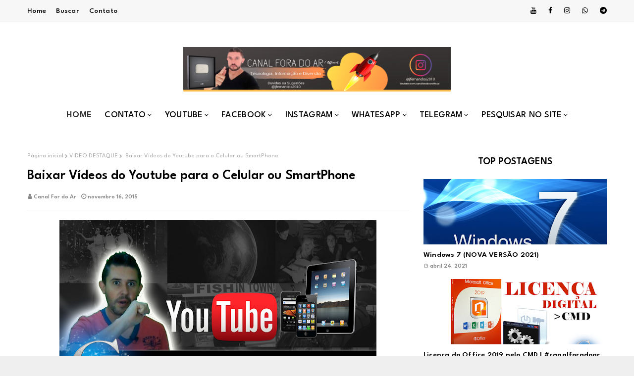

--- FILE ---
content_type: text/html; charset=UTF-8
request_url: https://www.canalforadoar.com/2015/11/baixar-videos-do-youtube-para-o-celular.html
body_size: 34767
content:
<!DOCTYPE html>
<html class='ltr' dir='ltr' xmlns='http://www.w3.org/1999/xhtml' xmlns:b='http://www.google.com/2005/gml/b' xmlns:data='http://www.google.com/2005/gml/data' xmlns:expr='http://www.google.com/2005/gml/expr'>
<head>
<meta content='width=device-width, initial-scale=1, minimum-scale=1, maximum-scale=1' name='viewport'/>
<title> Baixar Vídeos do Youtube para o Celular ou SmartPhone</title>
<meta content='text/html; charset=UTF-8' http-equiv='Content-Type'/>
<!-- Chrome, Firefox OS and Opera -->
<meta content='#efefef' name='theme-color'/>
<!-- Windows Phone -->
<meta content='#efefef' name='msapplication-navbutton-color'/>
<meta content='blogger' name='generator'/>
<link href='https://www.canalforadoar.com/favicon.ico' rel='icon' type='image/x-icon'/>
<link href='https://www.canalforadoar.com/2015/11/baixar-videos-do-youtube-para-o-celular.html' rel='canonical'/>
<link rel="alternate" type="application/atom+xml" title="CANAL FORA DO AR - Atom" href="https://www.canalforadoar.com/feeds/posts/default" />
<link rel="alternate" type="application/rss+xml" title="CANAL FORA DO AR - RSS" href="https://www.canalforadoar.com/feeds/posts/default?alt=rss" />
<link rel="service.post" type="application/atom+xml" title="CANAL FORA DO AR - Atom" href="https://www.blogger.com/feeds/8661853100204755013/posts/default" />

<link rel="alternate" type="application/atom+xml" title="CANAL FORA DO AR - Atom" href="https://www.canalforadoar.com/feeds/3641342650860784965/comments/default" />
<!--Can't find substitution for tag [blog.ieCssRetrofitLinks]-->
<link href='https://blogger.googleusercontent.com/img/b/R29vZ2xl/AVvXsEiVnQDUawHzFwC5ICwTdLuYAbRX3VRwijmxxDwe7S1dVz6eJmukNZ2rX0Vnc2_3H2ycU6-60Sgbl6dezzROu1No1EccwbEMCYbFqE_gPxn7OeKNuSAIENOvrE80wM5aBxuUykydSIRKOXU/s640/Baixar+V%25C3%25ADdeos+do+Youtube+Para+celular+e+Smartphone.png' rel='image_src'/>
<meta content='https://www.canalforadoar.com/2015/11/baixar-videos-do-youtube-para-o-celular.html' property='og:url'/>
<meta content=' Baixar Vídeos do Youtube para o Celular ou SmartPhone' property='og:title'/>
<meta content='' property='og:description'/>
<meta content='https://blogger.googleusercontent.com/img/b/R29vZ2xl/AVvXsEiVnQDUawHzFwC5ICwTdLuYAbRX3VRwijmxxDwe7S1dVz6eJmukNZ2rX0Vnc2_3H2ycU6-60Sgbl6dezzROu1No1EccwbEMCYbFqE_gPxn7OeKNuSAIENOvrE80wM5aBxuUykydSIRKOXU/w1200-h630-p-k-no-nu/Baixar+V%25C3%25ADdeos+do+Youtube+Para+celular+e+Smartphone.png' property='og:image'/>
<!-- Google Fonts -->
<link href='//fonts.googleapis.com/css?family=Allura:400,400i,500,500i,600,600i,700,700i' media='all' rel='stylesheet' type='text/css'/>
<link href='//fonts.googleapis.com/css?family=League+Spartan:400,400i,500,500i,600,600i,700,700i' media='all' rel='stylesheet' type='text/css'/>
<link href='https://cdn.jsdelivr.net/npm/remixicon@2.5.0/fonts/remixicon.css' rel='stylesheet'/>
<link href='//netdna.bootstrapcdn.com/font-awesome/4.7.0/css/font-awesome.css' rel='stylesheet' type='text/css'/>
<!-- Template Style CSS -->
<style id='page-skin-1' type='text/css'><!--
/*
-----------------------------------------------
Blogger Template Style
Name:        Quick
License:     Free Version
Version:     1.0
Author:      Omtemplates
Author Url:  https://www.omtemplates.com/
----------------------------------------------- */
/*-- Reset CSS --*/
a,abbr,acronym,address,applet,b,big,blockquote,body,caption,center,cite,code,dd,del,dfn,div,dl,dt,em,fieldset,font,form,h1,h2,h3,h4,h5,h6,html,i,iframe,img,ins,kbd,label,legend,li,object,p,pre,q,s,samp,small,span,strike,strong,sub,sup,table,tbody,td,tfoot,th,thead,tr,tt,u,ul,var{
padding:0;
border:0;
outline:0;
vertical-align:baseline;
background:0 0;
text-decoration:none
}
form,textarea,input,button{
-webkit-appearance:none;
-moz-appearance:none;
appearance:none;
border-radius:0
}
dl,ul{
list-style-position:inside;
font-weight:400;
list-style:none
}
ul li{
list-style:none
}
caption,th{
text-align:center
}
img{
border:none;
position:relative
}
a,a:visited{
text-decoration:none
}
.clearfix{
clear:both
}
.section,.widget,.widget ul{
margin:0;
padding:0
}
a{
color:#000000
}
a img{
border:0
}
abbr{
text-decoration:none
}
.CSS_LIGHTBOX{
z-index:999999!important
}
.separator a{
clear:none!important;
float:none!important;
margin-left:0!important;
margin-right:0!important
}
#navbar-iframe,.widget-item-control,a.quickedit,.home-link,.feed-links{
display:none!important
}
.center{
display:table;
margin:0 auto;
position:relative
}
.widget > h2,.widget > h3{
display:none
}
.post-body a:visited {
color:#870809;
}
.CSS_LIGHTBOX{z-index:999999!important}.CSS_LIGHTBOX_ATTRIBUTION_INDEX_CONTAINER .CSS_HCONT_CHILDREN_HOLDER > .CSS_LAYOUT_COMPONENT.CSS_HCONT_CHILD:first-child > .CSS_LAYOUT_COMPONENT{opacity:0}#google_translate_element { clear: both; }.thread-expanded .thread-count a { display: none; }.comments .continue { display: none!important; }
/*-- Body Content CSS --*/
body{background:#efefef url() repeat fixed top left;background-color:#efefef;font-family: 'League Spartan', sans-serif;font-size:14px;font-weight:400;color:#000000;word-wrap:break-word;margin:0;padding:0}
#outer-wrapper{margin:0 auto;background-color:#fff;box-shadow:0 0 5px rgba(0,0,0,.1)}
.row{margin:0 auto;width:1170px}
#content-wrapper{margin:50px auto 0;overflow:hidden}
#content-wrapper > .container{margin:0 -15px}
#main-wrapper{float:left;overflow:hidden;width:66.66666667%;box-sizing:border-box;word-wrap:break-word;padding:0 15px;margin:0}
.index #main-wrapper{width:100%}
.index #sidebar-wrapper{display:none}
#sidebar-wrapper{float:right;overflow:hidden;width:33.33333333%;box-sizing:border-box;word-wrap:break-word;padding:0 15px}
.post-image-wrap{position:relative;display:block}
.post-image-link,.about-author .avatar-container,.comments .avatar-image-container{background-color:rgba(155,155,155,0.07);color:transparent!important}
.post-thumb{
display:block;
position:relative;
width:100%;
height:100%;
object-fit:cover;
z-index:1;
opacity: 0;
-webkit-transform: scale(1);
transform: scale(1);
transition:opacity .17s ease,transform .6s ease
}
.post-thumb.lazy-yard {
opacity: 1;
}
.post-image-link:hover .post-thumb,.post-image-wrap:hover .post-image-link .post-thumb,.hot-item-inner:hover .post-image-link .post-thumb{opacity:.9}
.post-title a{display:block}
#top-bar{width:100%;height:45px;background-color:#f7f7f7;overflow:hidden;margin:0}
#top-bar .container{margin:0 auto}
.top-bar-nav{position:relative;float:left;display:block}
.top-bar-nav .widget > .widget-title{display:none}
.top-bar-nav ul li{float:left}
.top-bar-nav ul li > a{height:45px;display:block;color:#000000;font-size:15px;letter-spacing: 0.3px;font-weight:500;line-height:45px;text-transform:capitalize;margin:0 10px 0 0;padding:0 5px;transition:color .17s}
.top-bar-nav ul li:first-child > a{padding:0 5px 0 0}
.top-bar-social{position:relative;float:right;display:block}
.top-bar-social .widget > .widget-title{display:none}
.top-bar-social ul > li{float:left;display:inline-block}
#footer-wrapper .top-bar-socials ul > li{padding: 0 3px;float:none;display:inline-block}
#footer-wrapper .top-bar-socials ul > li a{
padding: 0px;
background-color:#27282a;
font-size: 18px;
color: #fff;
border-radius: 50%;
width: 42px;
height: 42px;
display: flex;
align-items: center;
justify-content: center;
}
#footer-wrapper .footer-widgets-wrap .footer-menu ul {margin:0px;padding:0px;display:inline-block;position:relative}
#footer-wrapper .footer-widgets-wrap .footer-menu ul:before {
content: "";
position: absolute;
top: 50%;
border-bottom: 1px solid;
border-color: rgba(230, 230, 230, 0.7);
width: 100%;
margin: 0 14px;
right: 100%;
}
#footer-wrapper .footer-widgets-wrap .footer-menu ul:after {
content: "";
position: absolute;
top: 50%;
border-bottom: 1px solid;
border-color: rgba(230, 230, 230, 0.7);
width: 100%;
margin: 0 14px;
left: 100%;
}
#footer-wrapper .footer-widgets-wrap .footer-menu ul li{list-style-type:none;display:inline-block}
#footer-wrapper .footer-widgets-wrap .footer-menu ul li a{color: #fff;font-size: 16px;margin-right: 10px}
.top-bar-social ul > li > a{line-height:42px;display:block;color:#000000;text-decoration:none;font-size:14px;text-align:center;padding:0 7px;margin:0 0 0 10px;transition:color .17s}
.top-bar-social ul > li:last-child > a{padding:0 0 0 7px}
.social a:before{display:inline-block;font-family:FontAwesome;font-style:normal;font-weight:400}
.social .blogger a:before{content:"\f37d"}
.social .facebook a:before{content:"\f09a"}
.social .twitter a:before{content:"\f099"}
.social .gplus a:before{content:"\f0d5"}
.social .rss a:before{content:"\f09e"}
.social .youtube a:before{content:"\f167"}
.social .skype a:before{content:"\f17e"}
.social .telegram a:before{content:"\f2c6"}
.social .stumbleupon a:before{content:"\f1a4"}
.social .tumblr a:before{content:"\f173"}
.social .vk a:before{content:"\f189"}
.social .stack-overflow a:before{content:"\f16c"}
.social .github a:before{content:"\f09b"}
.social .linkedin a:before{content:"\f0e1"}
.social .dribbble a:before{content:"\f17d"}
.social .soundcloud a:before{content:"\f1be"}
.social .behance a:before{content:"\f1b4"}
.social .digg a:before{content:"\f1a6"}
.social .instagram a:before{content:"\f16d"}
.social .pinterest a:before{content:"\f0d2"}
.social .twitch a:before{content:"\f1e8"}
.social .delicious a:before{content:"\f1a5"}
.social .codepen a:before{content:"\f1cb"}
.social .reddit a:before{content:"\f1a1"}
.social .whatsapp a:before{content:"\f232"}
.social .snapchat a:before{content:"\f2ac"}
.social .email a:before{content:"\f0e0"}
.social .external-link a:before{content:"\f35d"}
.social-color .blogger a{background-color:#ff5722}
.social-color .facebook a{background-color:#3b5999}
.social-color .twitter a{background-color:#00acee}
.social-color .gplus a{background-color:#db4a39}
.social-color .youtube a{background-color:#f50000}
.social-color .instagram a{background:linear-gradient(15deg,#ffb13d,#dd277b,#4d5ed4)}
.social-color .pinterest a{background-color:#ca2127}
.social-color .dribbble a{background-color:#ea4c89}
.social-color .linkedin a{background-color:#0077b5}
.social-color .tumblr a{background-color:#365069}
.social-color .twitch a{background-color:#6441a5}
.social-color .rss a{background-color:#ffc200}
.social-color .skype a{background-color:#00aff0}
.social-color .stumbleupon a{background-color:#eb4823}
.social-color .vk a{background-color:#4a76a8}
.social-color .stack-overflow a{background-color:#f48024}
.social-color .github a{background-color:#24292e}
.social-color .soundcloud a{background:linear-gradient(#ff7400,#ff3400)}
.social-color .behance a{background-color:#191919}
.social-color .digg a{background-color:#1b1a19}
.social-color .delicious a{background-color:#0076e8}
.social-color .codepen a{background-color:#000}
.social-color .reddit a{background-color:#ff4500}
.social-color .whatsapp a{background-color:#3fbb50}
.social-color .snapchat a{background-color:#ffe700}
.social-color .email a{background-color:#888}
.social-color .external-link a{background-color:#0f1012}
.serv-tile-box-avatar img{}
.serv-tile-box-avatar {}
.post-image-link:hover .post-thumb,.post-image-wrap:hover .post-image-link .post-thumb,.hot-item-inner:hover .post-image-link .post-thumb{
opacity:.9
-webkit-transform: scale(1.3);
transform: scale(1.3);
}
/* ######## Main-Menu Css ######################### */
#header-wrap{position:relative;margin:0}
.header-header{text-align:center;width:100%;height:90px;position:relative;overflow:hidden;padding:35px 0}
.header-header .container{position:relative;margin:0 auto;padding:0}
.header-logo{display: inline-block;position:relative;max-height:70px;margin:0;padding:15px 0}
.header-logo .header-image-wrapper{display:block}
.header-logo img{max-width:100%;max-height:90px;margin:0}
.header-logo h1{color:#000000;font-size:20px;line-height:1.4em;margin:0}
.header-logo p{font-size:12px;margin:5px 0 0}
.header-ads{position:relative;float:right}
.header-ads .widget > .widget-title{display:none}
.header-ads .widget{max-width:100%}
.header-ads .widget .widget-content{width:728px;max-width:100%;max-height:90px;line-height:1}
.header-menu{position:relative;width:100%;height:55px;z-index:10;font-size:13px;margin:0}
.header-menu .container{height: 55px;text-align: center;position:relative;margin:0 auto;padding:0}
#main-menu .widget,#main-menu .widget > .widget-title{display:none}
#main-menu .show-menu{display:block}
#main-menu{height:55px;z-index:15;display: inline-block}
#main-menu ul > li{float:left;position:relative;margin:0;padding:0;transition:background .17s}
#main-menu ul > li > a{position:relative;color:#000000;font-size:18px;letter-spacing: 0.3px;font-weight:500;text-transform: capitalize;line-height:55px;display:inline-block;margin:0;padding:0 13px;transition:color .17s ease}
#main-menu ul#main-menu-nav > li:first-child > a{background:#fff;color:#333;font-weight:600}
#main-menu ul > li:hover > a{}
#main-menu ul > li > ul{position:absolute;float:left;left:0;top:55px;width:180px;background-color:#fff;z-index:99999;margin:0;padding:0;box-shadow:0 3px 5px rgba(0,0,0,0.2);visibility:hidden;opacity:0}
#main-menu ul > li > ul > li > ul{position:absolute;float:left;top:0;left:100%;margin:0}
#main-menu ul > li > ul > li{display:block;float:none;position:relative;transition:all .17s ease}
#main-menu ul > li > ul > li a{text-align:left;display:block;height:36px;font-size:14px;color:#000000;line-height:36px;box-sizing:border-box;margin:0;padding:0 15px;transition:all .17s ease}
#main-menu ul > li > ul > li:hover{background:#ff0000}
#main-menu ul > li > ul > li:hover > a{color:#fff}
#main-menu ul > li.has-sub > a:after{content:'\f107';float:right;font-family:FontAwesome;font-size:14px;font-weight:400;margin:0 0 0 3px}
#main-menu ul > li > ul > li.has-sub > a:after{content:'\f105';float:right;margin:0}
#main-menu .mega-menu{position:static!important}
#main-menu .mega-menu > ul{width:100%;box-sizing:border-box;padding:20px 10px}
#main-menu .mega-menu > ul.mega-menu-inner{overflow:hidden}
#main-menu ul > li:hover > ul,#main-menu ul > li > ul > li:hover > ul{visibility:visible;opacity:1}
#main-menu ul ul{transition:all .17s ease}
.mega-menu-inner .mega-item{float:left;width:25%;box-sizing:border-box;padding:0 10px}
.mega-menu-inner .mega-content{position:relative;width:100%;overflow:hidden;padding:0}
.mega-content .post-image-wrap{width:100%;height:140px;overflow:hidden}
.mega-content .post-image-link{width:100%;height:100%;z-index:1;display:block;position:relative;overflow:hidden}
.mega-content .post-title{text-align:left;position:relative;font-size:16px;font-weight:500;line-height:1.5em;margin:7px 0 5px;letter-spacing: 0.3px}
.mega-content .post-title a{display:block;color:#000;transition:color .17s}
.mega-content .post-meta{color:#aaa}
.no-posts{float:left;width:100%;height:100px;line-height:100px;text-align:center}
.mega-menu .no-posts{line-height:60px;color:#000000}
.show-search,.hide-search{position:absolute;right:0;top:0;display:block;width:48px;height:55px;line-height:55px;z-index:20;color:#f7f7f7;font-size:15px;text-align:center;cursor:pointer;transition:color .17s ease}
.show-search:before{content:"\f002";font-family:FontAwesome;font-weight:400}
.hide-search:before{content:"\f00d";font-family:FontAwesome;font-weight:400}
.show-search:hover,.hide-search:hover{color:#fff}
#nav-search{display:none;position:absolute;left:0;top:0;width:100%;height:55px;z-index:99;background-color:#ff0000;box-sizing:border-box;padding:0}
#nav-search .search-form{width:100%;height:55px;background-color:rgba(0,0,0,0);line-height:55px;overflow:hidden;padding:0}
#nav-search .search-input{width:100%;height:55px;font-family:inherit;color:#f7f7f7;margin:0;padding:0 70px 0 15px;background-color:rgba(0,0,0,0);font-size:14px;font-weight:400;box-sizing:border-box;border:0}
#nav-search .search-input:focus{color:#f7f7f7;outline:none}
.slide-menu-toggle{display:none;position:absolute;line-height:55px;height:55px;width:48px;top:0;left:0;font-family:FontAwesome;color:#fff;font-size:17px;font-weight:400;text-align:left;cursor:pointer;z-index:4;padding:0}
.slide-menu-toggle:before{content:"\f0c9"}
.nav-active .slide-menu-toggle:before{content:"\f00d"}
.mobile-menu{display:none;position:absolute;top:55px;left:0;width:100%;background-color:#0f1012;box-sizing:border-box;padding:20px;border-top:1px solid rgba(255,255,255,0.08);visibility:hidden;opacity:0;transform-origin:0 0;transform:scaleY(0);transition:all .17s ease}
.nav-active .mobile-menu{visibility:visible;opacity:1;transform:scaleY(1)}
.mobile-menu > ul{margin:0}
.mobile-menu .m-sub{display:none;padding:0}
.mobile-menu ul li{position:relative;display:block;overflow:hidden;float:left;width:100%;font-size:13px;font-weight:500;text-transform:uppercase;line-height:38px;margin:0;padding:0}
.mobile-menu > ul li ul{overflow:hidden}
.mobile-menu ul li a{color:#fff;padding:0;display:block;transition:all .17s ease}
.mobile-menu ul li.has-sub .submenu-toggle{position:absolute;top:0;right:0;color:#fff;cursor:pointer}
.mobile-menu ul li.has-sub .submenu-toggle:after{content:'\f105';font-family:FontAwesome;font-weight:400;float:right;width:34px;font-size:16px;text-align:center;transition:all .17s ease}
.mobile-menu ul li.has-sub.show > .submenu-toggle:after{transform:rotate(90deg)}
.mobile-menu > ul > li > ul > li > a{color:#fff;opacity:.7;padding:0 0 0 15px}
.mobile-menu > ul > li > ul > li > ul > li > a{color:#fff;opacity:.7;padding:0 0 0 30px}
.mobile-menu ul li a:hover,.mobile-menu ul > li > .submenu-toggle:hover{color:#ff0000}
#serv-tile-wrap .widget-content{display: grid;grid-template-columns: repeat(2,1fr)}
.serv-tile-box-avatar img {width: 75%;height:420px}
#serv-tile-wrap {background-color: #F7F7F7;padding: 60px 0px;display: block}
h3.serv-tile-box-title {margin: 12px 0px;font-size: 52px;display: inline-block}
p.serv-tile-box-meta {color: #6c6f72;font-size: 17px;line-height: 1.25em;margin: 0 0px 20px 0}
#serv-tile-wrap h2{font-family: "Allura",Sans-serif;font-size: 62px;font-weight: 400;margin:0px}
.service-action a {margin-bottom: 20px;border: 1px solid #ededed;padding: 10px 11px;display: block;display: -webkit-inline-box;background: red;color: #fff;font-size: 16px}
.serv-tile-box-info {padding: 65px 0px;box-sizing: border-box}
.serv-tile-box-info .top-bar-social {display: block;width: 100%}
.serv-tile-box-info .top-bar-social a:first-child{margin-left:0px}
.serv-tile-box-info .top-bar-social a{
padding:0px;
color: #333;
font-size: 18px;
background-color: #fff;
border-radius: 50%;
border: 1px solid #e7e0e0;
width: 42px;
height: 42px;
display: flex;
align-items: center;
justify-content: center;
}
.serv-tile-box-info .top-bar-social a:hover{background:#ff0000;color:#fff;transition:all 0.5s ease}
.serv-tile-box-info .top-bar-social li {margin-right:10px}
.serv-tile-box-info .top-bar-social ul > li:last-child > a{padding:0px}
/*============ 2. Preloader ============*/
.preloader {
width: 100%;
height: 100%;
position: fixed;
background: #fff;
z-index: 9999;
}
.sk-three-bounce{width:80px;text-align:center;left:50%;top:50%;position:absolute;transform:translate(-50%,-50%) matrix(1,0,0,1,0,0)}
.sk-three-bounce .sk-child {
width: 20px;
height: 20px;
background-color:#ff0000;
border-radius: 100%;
display: inline-block;
-webkit-animation: sk-three-bounce 1.4s ease-in-out 0s infinite both;
animation: sk-three-bounce 1.4s ease-in-out 0s infinite both;
}
.sk-three-bounce .sk-bounce1 {
-webkit-animation-delay: -0.32s;
animation-delay: -0.32s;
}
.sk-three-bounce .sk-bounce2 {
-webkit-animation-delay: -0.16s;
animation-delay: -0.16s;
}
@-webkit-keyframes sk-three-bounce {
0%, 80%, 100% {
-webkit-transform: scale(0);
transform: scale(0);
}
40% {
-webkit-transform: scale(1);
transform: scale(1);
}
}
@keyframes sk-three-bounce {
0%, 80%, 100% {
-webkit-transform: scale(0);
transform: scale(0);
}
40% {
-webkit-transform: scale(1);
transform: scale(1);
}
}
/* ######## Post-Meta Css ######################### */
.post-meta{overflow:hidden;color:#888;font-size:12px;font-weight:600;padding:0 1px}
.post-meta .post-author,.post-meta .post-date{float:left;display:inline-block;margin:0 10px 0 0}
.post-meta .post-author:before,.post-meta .post-date:before{font-family:FontAwesome;font-weight:400;margin:0 3px 0 0}
.post-meta .post-author:before{content:'\f007'}
.post-meta .post-date:before{content:'\f017'}
.post-meta a{color:#888;transition:color .17s}
.post-meta a:hover{color:#000000}
.sora-ads-side{display:block;background-color:#eee;text-align:center;font-size:13px;color:#aaa;font-weight:400;font-style:italic;line-height:250px;border:1px solid #ccc}
#testimonial-wrap{display:none;float:left;width:100%;margin:20px 0 20px}
#testimonial-wrap .container{position:relative;margin:0 auto}
#testimonial{display:grid;grid-template-columns:repeat(4,1fr);flex-wrap:wrap;margin:0 -15px}
#testimonial .widget{float:left;padding:15px;box-sizing:border-box;border-radius:12px;text-align:center}
.testi-avatar{display:block;width:100%;height:230px;overflow:hidden;margin:0;border-radius:5px;position:relative}
.testi-avatar img{border-radius:16%;display:block;width:100%;height:230px;object-fit:cover;color:transparent;margin:0}
.testi-info{box-shadow:0 0 16px 0 #000;-o-box-shadow:0 0 16px 0 rgba(0,0,0,0.1);-webkit-box-shadow:0 0 16px 0 #000;-moz-box-shadow:0 0 16px 0 rgba(0,0,0,0.1);transition:300ms;-o-transition:300ms;-webkit-transition:300ms;-moz-transition:300ms;-ms-transition:300ms;color:#000;background-color:#ff0000;display:inline-block;position:relative;z-index:9;letter-spacing:.8px;font-weight:700;margin-bottom:20px;position:absolute;top:50%;left:50%;margin-bottom:0;transform:translate(-50%,-50%);-o-transform:translate(-50%,-50%);-moz-transform:translate(-50%,-50%);-ms-transform:translate(-50%,-50%);-webkit-transform:translate(-50%,-50%);padding:5px 8px;border-radius:3px;text-transform:capitalize}
.testi-title{font-size:16px;font-weight:500;margin:0}
.testi-title a{color:#fff;background-color:#ff0000}
.testi-meta{display:none;font-size:12px;color:#000000}
/* ######## Featured Css ######################### */
.featured-posts > .widget{position:relative;float:left;width:100%;margin:0 0 30px;padding:0;-webkit-box-sizing:border-box;-moz-box-sizing:border-box;box-sizing:border-box;border-radius:4px}
.featured-posts > .show-widget,.featured-posts > .show-slide{display:block}
.feat-big .post-tag{padding:4px 10px;position:unset;font-size:12px}
.feat-big li{box-sizing:border-box;float:right;position:relative;width:calc(50% - 0px);overflow:hidden;margin:30px 0 0;padding:0 10px}
.feat-big .item-0{width:100%;margin:0}
.feat-big .feat-inner{position:relative;float:left;width:100%;height:320px;overflow:hidden}
.feat-big .post-image-link{position:relative;float:left;width:80px;height:65px;display:block;overflow:hidden;margin:0 12px 0 0}
.feat-big .feat-inner .post-image-link{width:100%;height:320px;margin:0}
.feat-big .feat-inner .post-image-link:after{position:absolute;left:0;top:0;z-index:4;width:100%;height:100%;opacity:.5;background-color:#2c2f30;content:''}
.feat-big .post-title{overflow:hidden;font-size:15px;font-weight:600;line-height:1.4em;margin:0 0 5px}
.feat-big .item-big .post-info{position:absolute;bottom:0;left:0;overflow:hidden;z-index:5;box-sizing:border-box;padding:15px;width:100%;background-image:linear-gradient(to top,rgba(0,0,0,1),rgba(0,0,0,0))}
.feat-big .item-big .post-info p.post-snippet{color:#9a9a9a}
.feat-big .item-small .post-info{overflow:hidden}
.feat-big .item-0 .post-title{font-size:28px;margin:10px 0}
.feat-big .item-0 .post-title a{color:#fff}
.feat-big .post-title a{color:#000000;transition:color .17s ease}
.feat-big .post-title a:hover{color:#ff0000}
.feat-big .item-small .post-meta{font-size:11px}
.main-ads .header-ads{float:none}
.main-ads .header-ads .widget .widget-content{margin:0 auto}
.main-ads{margin:50px auto 0}
#footer-wrapper h3.title:before{color:#3fbb50}
h3.title{text-align:center;padding:0 5px;height:35px;margin:0 auto 20px;position:relative;color:#000;font-weight:600;font-size:28px;line-height:35px}
h3.home-title{display:none;padding:0 5px;height:35px;position:relative;margin:0 auto 25px;color:#000;font-weight:600;font-size:20px;line-height:35px}
h3.home-title:before{color:#3fbb50;font-size:10px;font-family:fontawesome;content:'\f111';margin-right:5px}
/* ######## Social Css ######################### */
.social-counter .facebook a{background-color:#3b5999}
.social-counter .twitter a{background-color:#00acee}
.social-counter .gplus a{background-color:#db4a39}
.social-counter .youtube a{background-color:#f50000}
.social-counter .instagram a{background:linear-gradient(15deg,#ffb13d,#dd277b,#4d5ed4)}
.social-counter .pinterest a{background-color:#ca2127}
.social-counter .dribbble a{background-color:#ea4c89}
.social-counter .linkedin a{background-color:#0077b5}
.social-counter .tumblr a{background-color:#365069}
.social-counter .twitch a{background-color:#6441a5}
.social-counter .rss a{background-color:#ffc200}
.social-counter .skype a{background-color:#00aff0}
.social-counter .stumbleupon a{background-color:#eb4823}
.social-counter .vk a{background-color:#4a76a8}
.social-counter .stack-overflow a{background-color:#f48024}
.social-counter .github a{background-color:#24292e}
.social-counter .soundcloud a{background:linear-gradient(#ff7400,#ff3400)}
.social-counter .behance a{background-color:#191919}
.social-counter .digg a{background-color:#1b1a19}
.social-counter .delicious a{background-color:#0076e8}
.social-counter .codepen a{background-color:#000}
.social-counter .reddit a{background-color:#ff4500}
.social-counter .whatsapp a{background-color:#3fbb50}
.social-counter .snapchat a{background-color:#ffe700}
.social-counter .email a{background-color:#888}
.social-counter .external-link a{background-color:#202020}
/* ######## Blogger-pager Css ######################### */
#blog-pager{float:left;width:100%;font-size:15px;font-weight:500;text-align:center;clear:both;box-sizing:border-box;padding:0;margin:45px 0}
#blog-pager .load-more{display:inline-block;height:40px;font-size:14px;color:#fff;font-weight:400;line-height:40px;box-sizing:border-box;padding:0 100px;margin:0;border:1px solid rgba(0,0,0,.1);border-bottom-width:2px;border-radius:2px}
#blog-pager #load-more-link{color:#444;cursor:pointer}
#blog-pager #load-more-link:hover{background-color:#ff0000;color:#fff}
#blog-pager .load-more.no-more{background-color:rgba(155,155,155,0.05);color:#ff0000}
#blog-pager .loading,#blog-pager .no-more{display:none}
#blog-pager .loading .loader{position:relative;height:100%;overflow:hidden;display:block;margin:0;height:34px}
#blog-pager .no-more.show{display:inline-block}
#blog-pager .loading .loader:after{width:26px;height:26px;margin:-15px 0 0 -15px;content:'';position:absolute;top:50%;left:50%;width:28px;height:28px;margin:-16px 0 0 -16px;border:2px solid #ff0000;border-right-color:rgba(155,155,155,0.2);border-radius:100%;animation:spinner 1.1s infinite linear;transform-origin:center}
@-webkit-keyframes spinner {
0%{-webkit-transform:rotate(0deg);transform:rotate(0deg)}
to{-webkit-transform:rotate(1turn);transform:rotate(1turn)}
}
@keyframes spinner {
0%{-webkit-transform:rotate(0deg);transform:rotate(0deg)}
to{-webkit-transform:rotate(1turn);transform:rotate(1turn)}
}
.queryMessage{overflow:hidden;background-color:#f2f2f2;color:#000000;font-size:13px;font-weight:400;padding:8px 10px;margin:0 0 25px}
.queryMessage .query-info{margin:0 5px}
.queryMessage .search-query,.queryMessage .search-label{font-weight:700;text-transform:uppercase}
.queryMessage .search-query:before,.queryMessage .search-label:before{content:"\201c"}
.queryMessage .search-query:after,.queryMessage .search-label:after{content:"\201d"}
.queryMessage a.show-more{float:right;color:#ff0000;text-decoration:underline;transition:opacity .17s}
.queryMessage a.show-more:hover{opacity:.8}
.queryEmpty{font-size:13px;font-weight:400;padding:10px 0;margin:0 0 25px;text-align:center}
.title-wrap{position:relative;float:left;width:100%;height:32px;background-color:#ff0000;display:none;margin:0 0 20px}
.title-wrap > h3{position:relative;display:block;height:32px;font-size:12px;color:#fff;font-weight:500;line-height:32px;text-align:center;text-transform:uppercase;padding:0;margin:0}
.custom-widget li{overflow:hidden;margin:20px 0 0}
.custom-widget li:first-child{padding:0;margin:0;border:0}
.custom-widget .post-image-link{position:relative;width:90px;height:90px;float:left;overflow:hidden;display:block;vertical-align:middle;margin:0 12px 0 0}
.custom-widget .post-info{overflow:hidden}
#sidebar-wrapper .custom-widget .post-title{letter-spacing:.2px;overflow:hidden;font-size:16px;font-weight:600;line-height:1.5em;margin:0 0 6px}
#sidebar-wrapper .custom-widget .post-image-link{position:relative;float:none;width:100%;height:132px;overflow:hidden;display:block;vertical-align:middle;margin:0 0 10px}
.custom-widget .post-title{letter-spacing:.2px;overflow:hidden;font-size:14px;font-weight:600;line-height:1.5em;margin:0 0 3px}
.custom-widget .post-title a{display:block;color:#000000;transition:color .17s}
.index-post-wrap{position:relative;float:left;width:100%}
.blog-post{display:block;overflow:hidden;word-wrap:break-word}
.grid-posts{display: grid;grid-template-columns: repeat(3,1fr)}
.index-post{display:block;box-sizing:border-box;padding:0 15px;margin:0 0 40px}
.index-post .post-image-wrap{float:left;width:100%;height:180px;overflow:hidden;margin:0 0 10px}
.index-post .post-image-wrap .post-image-link{width:100%;height:100%;position:relative;display:block;z-index:1;overflow:hidden}
.main-slider .post-tag{display:none;letter-spacing:.2px;top:unset;position:absolute;bottom:20px;left:0;height:22px;z-index:5;background-color:#3a0e9d;color:#fff;font-size:12px;line-height:22px;font-weight:500;text-transform:uppercase;padding:2px 7px;right:unset}
.hot-posts .hot-item.item-1 .post-tag{background:#2fbced}
.hot-posts .hot-item.item-0 .post-tag{background-color:#ff8f10}
.main-slider li:nth-child(1n) .post-tag{background:#2fbced}
.main-slider li:nth-child(2n) .post-tag{background-color:#ff8f10}
.main-slider li:nth-child(3n) .post-tag{background-color:#a543e5}
.hot-posts .post-tag{text-transform: capitalize;letter-spacing:.2px;font-size:16px;padding:5px 8px;height:22px;position:unset;line-height:22px}
.post-tag{display: inline-block;z-index:5;background-color:#ff0000;color:#fff;font-size:16px;font-weight:500;text-transform:capitalize;padding:5px 8px}
.index-post .post-info{float:left;width:100%;overflow:hidden}
.index-post .post-info > h2{letter-spacing:.2px;font-size:18px;font-weight:600;line-height:1.4em;text-decoration:none;margin:10px 0px}
.index-post .post-info > h2 > a{display:block;color:#000000;transition:color .17s}
.index-post .post-info > h2:hover > a{color:#ff0000}
.widget iframe,.widget img{max-width:100%}
.date-header{display:block;overflow:hidden;font-weight:400;margin:0!important;padding:0}
.index-post .post-meta{margin:10px 0 0}
.post-snippet{position:relative;display:none;overflow:hidden;font-size:13px;line-height:1.6em;font-weight:500;margin:7px 0 0}
a.read-more{display:none;color:#ff0000;font-size:13px;font-weight:500;text-transform:uppercase;margin:15px 0 0;transition:color .17s ease}
a.read-more:after{content:'\f178';font-family:FontAwesome;font-weight:400;margin:0 0 0 5px}
a.read-more:hover{color:#000000}
#breadcrumb{font-size:12px;font-weight:400;color:#aaa;margin:0 0 15px}
#breadcrumb a{color:#aaa;transition:color .17s}
#breadcrumb a:hover{color:#ff0000}
#breadcrumb a,#breadcrumb em{display:inline-block}
#breadcrumb .delimiter:after{content:'\f054';font-family:FontAwesome;font-size:8px;font-weight:400;font-style:normal;vertical-align:middle;margin:0 3px}
.item-post h1.post-title{color:#000000;font-size:27px;line-height:1.5em;font-weight:600;position:relative;display:block;margin:0 0 15px;padding:0}
.static_page .item-post h1.post-title{margin:0}
.item-post .post-body{width:100%;font-size:15px;line-height:1.5em;overflow:hidden;padding:20px 0 0;margin:20px 0 0;border-top:1px solid #eee}
.item-post .post-outer{padding:0}
.item-post .post-body img{max-width:100%}
.main .widget{margin:0}
.main .Blog{border-bottom-width:0}
.post-footer{position:relative;float:left;width:100%;margin:20px 0 0}
.inline-ad{position:relative;display:block;max-height:60px;margin:0 0 30px}
.inline-ad > ins{display:block!important;margin:0 auto!important}
.item .inline-ad{float:left;width:100%;margin:20px 0 0}
.item-post-wrap > .inline-ad{margin:0 0 20px}
.post-labels{overflow:hidden;height:auto;position:relative;margin:0 0 20px;padding:0}
.post-labels span,.post-labels a{float:left;height:22px;background-color:#f2f2f2;color:#000000;font-size:12px;line-height:22px;font-weight:400;margin:0;padding:0 10px}
.post-labels span{background-color:#ff0000;color:#fff}
.post-labels a{margin:0 0 0 5px;transition:all .17s ease}
.post-labels a:hover{background-color:#ff0000;color:#fff;border-color:#ff0000}
.post-reactions{height:28px;display:block;margin:0 0 15px}
.post-reactions span{float:left;color:#000000;font-size:11px;line-height:25px;text-transform:uppercase;font-weight:500}
.reactions-inner{float:left;margin:0;height:28px}
.post-share{position:relative;overflow:hidden;line-height:0;margin:0 0 30px}
ul.share-links{position:relative}
.share-links li{width:70px;float:left;box-sizing:border-box;margin:0 5px 0 0}
.share-links li a{float:left;display:inline-block;cursor:pointer;width:100%;height:32px;line-height:32px;color:#fff;font-weight:400;font-size:15px;text-align:center;box-sizing:border-box;opacity:1;transition:all .17s ease}
.share-links li a:hover{opacity:.8}
ul.post-nav{position:relative;overflow:hidden;display:block;margin:0 0 30px}
.post-nav li{display:inline-block;width:50%}
.post-nav .post-prev{float:left;text-align:left;box-sizing:border-box;padding:0 10px}
.post-nav .post-next{float:right;text-align:right;box-sizing:border-box;padding:0 10px}
.post-nav li a{color:#000000;line-height:1.4em;display:block;overflow:hidden;transition:color .17s}
.post-nav li:hover a{color:#ff0000}
.post-nav li span{display:block;font-size:11px;color:#aaa;font-weight:700;text-transform:uppercase;padding:0 0 2px}
.post-nav .post-prev span:before{content:"\f053";float:left;font-family:FontAwesome;font-size:10px;font-weight:400;text-transform:none;margin:0 2px 0 0}
.post-nav .post-next span:after{content:"\f054";float:right;font-family:FontAwesome;font-size:10px;font-weight:400;text-transform:none;margin:0 0 0 2px}
.post-nav p{font-size:12px;font-weight:400;line-height:1.4em;margin:0}
.post-nav .post-nav-active p{color:#aaa}
.about-author{position:relative;display:block;overflow:hidden;background-color:#f9f9f9;padding:20px;margin:0 0 30px}
.about-author .avatar-container{position:relative;float:left;width:80px;height:80px;background-color:rgba(255,255,255,0.05);overflow:hidden;margin:0 15px 0 0}
.about-author .author-avatar{float:left;width:100%;height:100%}
.author-name{overflow:hidden;display:inline-block;font-size:12px;font-weight:500;text-transform:uppercase;line-height:14px;margin:7px 0 3px}
.author-name span{color:#000000}
.author-name a{color:#ff0000;transition:opacity .17s}
.author-name a:hover{opacity:.8}
.author-description{display:block;overflow:hidden;font-size:13px;font-weight:500;line-height:1.6em}
.author-description a:hover{text-decoration:underline}
#related-wrap{overflow:hidden;margin:0 0 30px}
#related-wrap .related-tag{display:none}
.related-ready{float:left;width:100%}
.related-ready .loader{height:178px}
ul.related-posts{position:relative;overflow:hidden;margin:0 -10px;padding:0}
.related-posts .related-item{width:33.33333333%;position:relative;overflow:hidden;float:left;display:block;box-sizing:border-box;padding:0 10px;margin:0}
.related-posts .post-image-link{margin-bottom:10px;width:100%;height:130px;position:relative;overflow:hidden;display:block}
.related-posts .post-title{font-size:14px;font-weight:600;line-height:1.5em;display:block;margin:7px 0 5px}
.related-posts .post-title a{color:#000000;transition:color .17s}
.related-posts .related-item:hover .post-title a{color:#ff0000}
#blog-pager{float:left;width:100%;font-size:15px;font-weight:500;text-align:center;clear:both;box-sizing:border-box;padding:0;margin:0 0 20px;border-top:1px solid rgba(155,155,155,0.1)}
#blog-pager .load-more{display:inline-block;height:34px;background-color:#ff0000;font-size:14px;color:#fff;font-weight:400;line-height:34px;box-sizing:border-box;padding:0 30px;margin:0;border:1px solid rgba(0,0,0,.1);border-bottom-width:2px;border-radius:2px}
#blog-pager #load-more-link{color:#fff;cursor:pointer}
#blog-pager #load-more-link:hover{background-color:#ff0000;color:#fff}
#blog-pager .load-more.no-more{background-color:rgba(155,155,155,0.05);color:#ff0000}
#blog-pager .loading,#blog-pager .no-more{display:none}
#blog-pager .loading .loader{position:relative;height:100%;overflow:hidden;display:block;margin:0;height:34px}
#blog-pager .no-more.show{display:inline-block}
#blog-pager .loading .loader:after{width:26px;height:26px;margin:-15px 0 0 -15px;content:'';position:absolute;top:50%;left:50%;width:28px;height:28px;margin:-16px 0 0 -16px;border:2px solid #ff0000;border-right-color:rgba(155,155,155,0.2);border-radius:100%;animation:spinner 1.1s infinite linear;transform-origin:center}
@-webkit-keyframes spinner {
0%{-webkit-transform:rotate(0deg);transform:rotate(0deg)}
to{-webkit-transform:rotate(1turn);transform:rotate(1turn)}
}
@keyframes spinner {
0%{-webkit-transform:rotate(0deg);transform:rotate(0deg)}
to{-webkit-transform:rotate(1turn);transform:rotate(1turn)}
}
.archive #blog-pager,.home .blog-pager .blog-pager-newer-link,.home .blog-pager .blog-pager-older-link{display:none}
.post-animated{-webkit-animation-duration:.5s;animation-duration:.5s;-webkit-animation-fill-mode:both;animation-fill-mode:both}
@keyframes fadeIn {
from{opacity:0}
to{opacity:1}
}
.post-fadeIn{animation-name:fadeIn}
@keyframes fadeInUp {
from{opacity:0;transform:translate3d(0,5px,0)}
to{opacity:1;transform:translate3d(0,0,0)}
}
.post-fadeInUp{animation-name:fadeInUp}
.post-animated{-webkit-animation-duration:.5s;animation-duration:.5s;-webkit-animation-fill-mode:both;animation-fill-mode:both}
@keyframes fadeIn {
from{opacity:0}
to{opacity:1}
}
.post-fadeIn{animation-name:fadeIn}
@keyframes fadeInUp {
from{opacity:0;transform:translate3d(0,5px,0)}
to{opacity:1;transform:translate3d(0,0,0)}
}
.post-fadeInUp{animation-name:fadeInUp}
.blog-post-comments{display:none;margin:0 0 30px}
.blog-post-comments .comments-title{margin:0 0 20px}
.comments-system-disqus .comments-title,.comments-system-facebook .comments-title{margin:0}
#comments{margin:0}
#gpluscomments{float:left!important;width:100%!important;margin:0 0 25px!important}
#gpluscomments iframe{float:left!important;width:100%}
.comments{display:block;clear:both;margin:0;color:#000000}
.comments .comment-thread > ol{padding:0}
.comments > h3{font-size:13px;font-weight:500;padding-top:1px}
.comments .comments-content .comment{list-style:none;margin:0;padding:0 0 8px}
.comments .comments-content .comment:first-child{padding-top:0}
.facebook-tab,.fb_iframe_widget_fluid span,.fb_iframe_widget iframe{width:100%!important}
.comments .item-control{position:static}
.comments .avatar-image-container{float:left;overflow:hidden;position:absolute}
.comments .avatar-image-container,.comments .avatar-image-container img{height:35px;max-height:35px;width:35px;max-width:35px}
.comments .comment-block{overflow:hidden;padding:0 0 10px}
.comments .comment-block,.comments .comments-content .comment-replies{margin:0 0 0 50px}
.comments .comments-content .inline-thread{padding:0}
.comments .comment-actions{float:left;width:100%;position:relative;margin:0}
.comments .comments-content .comment-header{font-size:15px;display:block;overflow:hidden;clear:both;margin:0 0 3px;padding:0 0 5px;border-bottom:1px dashed #d6d6d6}
.comments .comments-content .comment-header a{color:#000000;transition:color .17s}
.comments .comments-content .comment-header a:hover{color:#ff0000}
.comments .comments-content .user{font-style:normal;font-weight:500;display:block}
.comments .comments-content .icon.blog-author{display:none}
.comments .comments-content .comment-content{float:left;font-size:13px;color:#5E5E5E;font-weight:400;text-align:left;line-height:1.4em;margin:5px 0 9px}
.comments .comment .comment-actions a{margin-right:5px;padding:2px 5px;color:#000000;font-weight:400;background-color:#f2f2f2;font-size:10px;transition:all .17s ease}
.comments .comment .comment-actions a:hover{color:#fff;background-color:#ff0000;border-color:#ff0000;text-decoration:none}
.comments .comments-content .datetime{float:left;font-size:11px;font-weight:400;color:#aaa;position:relative;padding:0 1px;margin:4px 0 0;display:block}
.comments .comments-content .datetime a,.comments .comments-content .datetime a:hover{color:#aaa}
.comments .thread-toggle{margin-bottom:4px}
.comments .thread-toggle .thread-arrow{height:7px;margin:0 3px 2px 0}
.comments .thread-count a,.comments .continue a{transition:opacity .17s}
.comments .thread-count a:hover,.comments .continue a:hover{opacity:.8}
.comments .thread-expanded{padding:5px 0 0}
.comments .thread-chrome.thread-collapsed{display:none}
.thread-arrow:before{content:'';font-family:FontAwesome;color:#000000;font-weight:400;margin:0 2px 0 0}
.comments .thread-expanded .thread-arrow:before{content:'\f0d7'}
.comments .thread-collapsed .thread-arrow:before{content:'\f0da'}
.comments .comments-content .comment-thread{margin:0}
.comments .continue a{padding:0 0 0 60px;font-weight:400}
.comments .comments-content .loadmore.loaded{margin:0;padding:0}
.comments .comment-replybox-thread{margin:0}
.comments .comments-content .loadmore,.comments .comments-content .loadmore.loaded{display:none}
#comment-editor{margin:0 0 20px}
.post-body h1,.post-body h2,.post-body h3,.post-body h4,.post-body h5,.post-body h6{color:#000000;font-weight:700;margin:0 0 15px}
.post-body h1,.post-body h2{font-size:24px}
.post-body h3{font-size:21px}
.post-body h4{font-size:18px}
.post-body h5{font-size:16px}
.post-body h6{font-size:13px}
blockquote{font-style:italic;padding:10px;margin:0;border-left:4px solid #ff0000}
blockquote:before,blockquote:after{display:inline-block;font-family:FontAwesome;font-style:normal;font-weight:400;color:#aaa;line-height:1}
blockquote:before{content:'\f10d';margin:0 10px 0 0}
blockquote:after{content:'\f10e';margin:0 0 0 10px}
.widget .post-body ul,.widget .post-body ol{line-height:1.5;font-weight:400}
.widget .post-body li{margin:5px 0;padding:0;line-height:1.5}
.post-body ul{padding:0 0 0 20px}
.post-body ul li:before{content:"\f105";font-family:FontAwesome;font-size:13px;font-weight:400;margin:0 5px 0 0}
.post-body u{text-decoration:underline}
.post-body a{transition:color .17s ease}
.post-body strike{text-decoration:line-through}
.contact-form{overflow:hidden}
.contact-form .widget-title{display:none}
.contact-form .contact-form-name{width:calc(50% - 5px)}
.contact-form .contact-form-email{width:calc(50% - 5px);float:right}
.sidebar .widget{position:relative;overflow:hidden;background-color:#fff;box-sizing:border-box;padding:0;margin:0 0 35px}
.sidebar .widget-title{position:relative;float:left;width:100%;height:32px;display:block;margin:0 0 20px}
.sidebar .widget-title > h3{position:relative;display:block;height:35px;font-size:20px;color:#000;font-weight:600;line-height:35px;text-transform:uppercase;padding:0 5px;margin:0;border-radius:2px 2px 0 0}
.sidebar .widget-content{float:left;width:100%;margin:0}
ul.social-counter{display:grid;grid-template-columns:repeat(5,1fr);margin:0 -5px}
.social-counter li{float:left;box-sizing:border-box;padding:0 5px;margin:0px 0 10px}
.social-counter li:nth-child(1),.social-counter li:nth-child(2){margin-top:0}
.social-counter li a{display:block;height:40px;font-size:22px;color:#fff;text-align:center;line-height:40px;border:1px solid #eee;transition:color .17s}
.social-counter li a:hover{color:#000000}
.list-label li{position:relative;display:block;padding:7px 0;border-top:1px dotted #ebebeb}
.list-label li:first-child{padding-top:0;border-top:0}
.list-label li:last-child{padding-bottom:0;border-bottom:0}
.list-label li a{display:block;color:#000000;font-size:14px;font-weight:400;text-transform:capitalize;transition:color .17s}
.list-label li a:before{content:"\f054";float:left;color:#000000;font-weight:400;font-family:FontAwesome;font-size:6px;margin:4px 3px 0 0;transition:color .17s}
.list-label li a:hover{color:#ff0000}
.list-label .label-count{position:relative;float:right;width:16px;height:16px;background-color:#ff0000;color:#fff;font-size:11px;font-weight:400;text-align:center;line-height:16px}
.cloud-label li{position:relative;float:left;margin:0 5px 5px 0}
.cloud-label li a{background:#ff0000;display:block;height:26px;color:#fff;font-size:14px;line-height:26px;font-weight:400;padding:0 10px;border:1px solid #eee;transition:all .17s ease}
.cloud-label li a:hover{color:#fff;background-color:#ff0000;border-color:#ff0000}
.cloud-label .label-count{display:none}
.sidebar .FollowByEmail > .widget-title > h3{margin:0}
.FollowByEmail .widget-content{position:relative;overflow:hidden;background-color:#fff;text-align:center;font-weight:400;box-sizing:border-box;padding:20px;border-radius:2px;border:1px solid #eee}
.FollowByEmail .widget-content > h3{font-size:18px;color:#000000;font-weight:500;text-transform:uppercase;margin:0 0 13px}
.FollowByEmail .before-text{font-size:13px;line-height:1.5em;margin:0 0 15px;display:block;padding:0 10px;overflow:hidden}
.FollowByEmail .widget-content:after{content:'\f0e0';position:absolute;right:-15px;top:-15px;font-family:FontAwesome;font-size:50px;color:#ff0000;opacity:.5;transform:rotate(21deg)}
.FollowByEmail .follow-by-email-inner{position:relative}
.FollowByEmail .follow-by-email-inner .follow-by-email-address{width:100%;height:32px;color:#000000;font-size:11px;font-family:inherit;padding:0 10px;margin:0 0 10px;box-sizing:border-box;border:1px solid #eee;transition:ease .17s}
.FollowByEmail .follow-by-email-inner .follow-by-email-submit{width:100%;height:32px;font-family:inherit;font-size:11px;color:#fff;background-color:#ff0000;text-transform:uppercase;text-align:center;font-weight:500;cursor:pointer;margin:0;border:0;transition:opacity .17s ease}
.FollowByEmail .follow-by-email-inner .follow-by-email-submit:hover{opacity:.85}
#ArchiveList ul.flat li{color:#000000;font-size:13px;font-weight:400;padding:7px 0;border-bottom:1px dotted #eaeaea}
#ArchiveList ul.flat li:first-child{padding-top:0}
#ArchiveList ul.flat li:last-child{padding-bottom:0;border-bottom:0}
#ArchiveList .flat li > a{display:block;color:#000000;transition:color .17s}
#ArchiveList .flat li > a:hover{color:#ff0000}
#ArchiveList .flat li > a:before{content:"\f054";float:left;color:#161619;font-weight:400;font-family:FontAwesome;font-size:6px;margin:6px 3px 0 0;display:inline-block;transition:color .17s}
#ArchiveList .flat li > a > span{position:relative;float:right;width:16px;height:16px;background-color:#ff0000;color:#fff;font-size:11px;font-weight:400;text-align:center;line-height:16px}
.PopularPosts .post{overflow:hidden;margin:20px 0 0}
.PopularPosts .post:first-child{padding:0;margin:0;border:0}
.PopularPosts .post-image-link{position:relative;width:90px;height:90px;float:left;overflow:hidden;display:block;vertical-align:middle;margin:0 12px 0 0}
#sidebar-wrapper .PopularPosts .post-image-link{position:relative;width:100%;height:132px;float:none;overflow:hidden;display:block;vertical-align:middle;margin:0 0 10px}
#sidebar-wrapper .PopularPosts .post-title{letter-spacing:.2px;overflow:hidden;font-size:15px;font-weight:600;line-height:1.5em;margin:0 0 6px}
.PopularPosts .post-info{overflow:hidden}
.PopularPosts .post-title{letter-spacing:.2px;overflow:hidden;font-size:14px;font-weight:600;line-height:1.5em;margin:0 0 3px}
.PopularPosts .post-title a{display:block;color:#000000;transition:color .17s}
.PopularPosts .post-date:before{font-size:10px}
.FeaturedPost .post-image-link{display:block;position:relative;width:100%;height:180px;overflow:hidden;margin:0 0 10px}
.FeaturedPost .post-title{font-size:16px;overflow:hidden;font-weight:400;line-height:1.5em;margin:0 0 5px}
.FeaturedPost .post-title a{color:#000000;display:block;transition:color .17s ease}
.FeaturedPost .post-title a:hover{color:#ff0000}
.Text{font-size:13px}
.contact-form-widget form{font-weight:400}
.contact-form-name{float:left;width:100%;height:30px;font-family:inherit;font-size:13px;line-height:30px;box-sizing:border-box;padding:5px 10px;margin:0 0 10px;border:1px solid #ebebeb;border-radius:2px}
.contact-form-email{float:left;width:100%;height:30px;font-family:inherit;font-size:13px;line-height:30px;box-sizing:border-box;padding:5px 10px;margin:0 0 10px;border:1px solid #ebebeb;border-radius:2px}
.contact-form-email-message{float:left;width:100%;font-family:inherit;font-size:13px;box-sizing:border-box;padding:5px 10px;margin:0 0 10px;border:1px solid #ebebeb;border-radius:2px}
.contact-form-button-submit{float:left;width:100%;height:30px;background-color:#ff0000;font-size:13px;color:#fff;line-height:30px;cursor:pointer;box-sizing:border-box;padding:0 10px;margin:0;border:0;border-radius:2px;transition:background .17s ease}
.contact-form-button-submit:hover{background-color:#0f1012}
.contact-form-error-message-with-border{float:left;width:100%;background-color:#fbe5e5;font-size:11px;text-align:center;line-height:11px;padding:3px 0;margin:10px 0;box-sizing:border-box;border:1px solid #fc6262}
.contact-form-success-message-with-border{float:left;width:100%;background-color:#eaf6ff;font-size:11px;text-align:center;line-height:11px;padding:3px 0;margin:10px 0;box-sizing:border-box;border:1px solid #5ab6f9}
.contact-form-cross{margin:0 0 0 3px}
.contact-form-error-message,.contact-form-success-message{margin:0}
.BlogSearch .search-input{float:left;width:75%;height:30px;background-color:#fff;font-weight:400;font-size:13px;line-height:30px;box-sizing:border-box;padding:5px 10px;border:1px solid #ebebeb;border-right-width:0;border-radius:2px 0 0 2px}
.BlogSearch .search-action{float:right;width:25%;height:30px;font-family:inherit;font-size:13px;line-height:30px;cursor:pointer;box-sizing:border-box;background-color:#ff0000;color:#fff;padding:0 5px;border:0;border-radius:0 2px 2px 0;transition:background .17s ease}
.BlogSearch .search-action:hover{background-color:#0f1012}
.Profile .profile-img{float:left;width:80px;height:80px;margin:0 15px 0 0;transition:all .17s ease}
.Profile .profile-datablock{margin:0}
.Profile .profile-data .g-profile{display:block;font-size:18px;color:#000000;font-weight:700;margin:0 0 5px;transition:color .17s ease}
.Profile .profile-data .g-profile:hover{color:#ff0000}
.Profile .profile-info > .profile-link{color:#000000;font-size:11px;margin:5px 0 0;transition:color .17s ease}
.Profile .profile-info > .profile-link:hover{color:#ff0000}
.Profile .profile-datablock .profile-textblock{display:none}
.common-widget .LinkList ul li,.common-widget .PageList ul li{width:calc(50% - 5px);padding:7px 0 0}
.common-widget .LinkList ul li:nth-child(odd),.common-widget .PageList ul li:nth-child(odd){float:left}
.common-widget .LinkList ul li:nth-child(even),.common-widget .PageList ul li:nth-child(even){float:right}
.common-widget .LinkList ul li a,.common-widget .PageList ul li a{display:block;color:#000000;font-size:13px;font-weight:400;transition:color .17s ease}
.common-widget .LinkList ul li a:hover,.common-widget .PageList ul li a:hover{color:#ff0000}
.common-widget .LinkList ul li:first-child,.common-widget .LinkList ul li:nth-child(2),.common-widget .PageList ul li:first-child,.common-widget .PageList ul li:nth-child(2){padding:0}
.footer-menu {margin: 30px 0px;display:inline-block}
#footer-wrapper{background-color:#0f1012}
#footer-wrapper .container{position:relative;overflow:hidden;margin:0 auto;padding:50px 0}
.footer-widgets-wrap{display: grid;grid-template-columns: repeat(1,1fr);text-align:center}
#footer-wrapper .footer{margin-bottom: 0px;display:inline-block;float:left;box-sizing:border-box;padding:0 15px}
#footer-wrapper .footer .widget{text-align:center;width:100%;padding:0;margin:25px 0 0}
#footer-wrapper .footer .Text{margin:10px 0 0}
#footer-wrapper .footer .widget:first-child{margin:0}
.footer .widget > .widget-title > h3{position:relative;color:#e0f5ff;font-size:20px;line-height:14px;font-weight:500;text-transform:uppercase;margin:0 0 20px}
.footer .custom-widget .post-title a,.footer .PopularPosts .post-title a,.footer .FeaturedPost .post-title a,.footer .LinkList ul li a,.footer .PageList ul li a,.footer .Profile .profile-data .g-profile,.footer .Profile .profile-info > .profile-link{color:#e0f5ff}
.footer .no-posts{color:#e0f5ff}
.footer .post-meta{color:#aaa}
.footer .FollowByEmail .widget-content > h3{color:#e0f5ff}
.footer .FollowByEmail .widget-content{background-color:rgba(255,255,255,0.05);border-color:rgba(255,255,255,0.05)}
.footer .FollowByEmail .before-text,#footer-wrapper .footer .Text{color:#aaa}
.footer .FollowByEmail .follow-by-email-inner .follow-by-email-submit:hover{background:#0f1012}
.footer .FollowByEmail .follow-by-email-inner .follow-by-email-address{background-color:rgba(255,255,255,0.05);color:#e0f5ff;border-color:rgba(255,255,255,0.05)}
.footer #ArchiveList .flat li > a{color:#e0f5ff}
.footer .list-label li,.footer .BlogArchive #ArchiveList ul.flat li{border-color:rgba(255,255,255,0.05)}
.footer .list-label li:first-child{padding-top:0}
.footer .list-label li a,.footer .list-label li a:before,.footer #ArchiveList .flat li > a,.footer #ArchiveList .flat li > a:before{color:#e0f5ff}
.footer .list-label li > a:hover,.footer #ArchiveList .flat li > a:hover{color:#ff0000}
.footer .list-label .label-count,.footer #ArchiveList .flat li > a > span{background-color:rgba(255,255,255,0.05);color:#e0f5ff}
.footer .cloud-label li a{border-color:rgba(255,255,255,0.05);color:#e0f5ff}
.footer .cloud-label li a:hover{background-color:#ff0000;color:#fff}
.footer .BlogSearch .search-input{background-color:rgba(255,255,255,0.05);color:#e0f5ff;border-color:rgba(255,255,255,0.05)}
.footer .contact-form-name,.footer .contact-form-email,.footer .contact-form-email-message{background-color:rgba(255,255,255,0.05);color:#e0f5ff;border-color:rgba(255,255,255,0.05)}
.footer .BlogSearch .search-action:hover,.footer .FollowByEmail .follow-by-email-inner .follow-by-email-submit:hover,.footer .contact-form-button-submit:hover{background-color:rgba(0,0,0,0.3)}
#sub-footer-wrapper{background-color:rgba(0,0,0,0.2);color:#e0f5ff;display:block;padding:0;width:100%;overflow:hidden}
#sub-footer-wrapper .container{overflow:hidden;margin:0 auto;padding:10px 0}
#sub-footer-wrapper .copyright-area{letter-spacing:.2px;font-size:14px;display:block;height:34px;line-height:34px;text-align:center;text-transform:uppercase;font-weight:400}
#sub-footer-wrapper .copyright-area a{color:#fff;transition:color .17s}
.hidden-widgets{display:none;visibility:hidden}
.back-top{display:none;z-index:1010;width:32px;height:32px;position:fixed;bottom:25px;right:25px;cursor:pointer;overflow:hidden;font-size:13px;color:#fff;text-align:center;line-height:32px}
.back-top:before{content:'';position:absolute;top:0;left:0;right:0;bottom:0;background-color:#ff0000;opacity:.5;transition:opacity .17s ease}
.back-top:after{content:'\f077';position:relative;font-family:FontAwesome;font-weight:400;opacity:.8;transition:opacity .17s ease}
.back-top:hover:before,.back-top:hover:after,.nav-active .back-top:after,.nav-active .back-top:before{opacity:1}
.error404 #main-wrapper{width:100%!important;margin:0!important}
.error404 #sidebar-wrapper{display:none}
.errorWrap{color:#000000;text-align:center;padding:80px 0 100px}
.errorWrap h3{font-size:160px;line-height:1;margin:0 0 30px}
.errorWrap h4{font-size:25px;margin:0 0 20px}
.errorWrap p{margin:0 0 10px}
.errorWrap a{display:block;color:#ff0000;padding:10px 0 0}
.errorWrap a i{font-size:20px}
.errorWrap a:hover{text-decoration:underline}
.comments h3.title:before{display:none}
@media screen and (max-width: 1100px) {
.feat-big li{
width:100%;
}
#main-menu ul > li > a{
color:#fff;
}
#outer-wrapper{
box-sizing: border-box;
max-width: 100%;
overflow: hidden;
}
.row{
box-sizing: border-box;
width:100%
}
.container {
box-sizing: border-box;
padding: 0 10px;
width:100%
}
#top-bar .container{
box-sizing:border-box;
padding:0 20px
}
#hot-wrapper{
box-sizing:border-box;
padding:0 0px
}
#slider-wrapper{
box-sizing:border-box;
padding:20px 20px
}
#header-wrap{
height:auto
}
.header-header{
height:auto;
box-sizing:border-box;
padding:25px 20px
}
.header-logo{
max-width:30%
}
.header-ads{
}
.header-menu{
box-sizing:border-box;
padding:0 20px;
background-color:#ff0000;
}
#content-wrapper{
position:relative;
box-sizing:border-box;
padding:0 20px;
margin:30px 0 0
}
#footer-wrapper .container{
box-sizing:border-box;
padding:30px 20px
}
#sub-footer-wrapper .container{
box-sizing:border-box;
padding:10px 20px
}
}
@media screen and (max-width: 980px) {
#content-wrapper > .container{
margin:0
}
.header-logo{
max-width:100%;
width:100%;
text-align:center;
padding:20px 0
}
.header-logo .header-image-wrapper{
display:inline-block
}
#main-menu{
display:none
}
.slide-menu-toggle,.mobile-menu{
display:block
}
#header-wrap{
padding:0
}
.header-header{
padding:0
}
.header-header .container.row{
width:100%
}
.header-ads{
width:100%;
max-width:100%;
box-sizing:border-box;
padding:0 20px
}
.header-ads .widget .widget-content{
position:relative;
padding:0 0 20px;
margin:0 auto
}
#header-inner a{
display:inline-block!important
}
#main-wrapper,#sidebar-wrapper{
width:100%;
padding:0
}
.item #sidebar-wrapper{
margin-top:20px
}
}
@media screen and (max-width: 880px) {
.counter-box-wrap{
grid-template-columns: repeat(2,1fr);
}
#serv-tile-wrap .widget-content{
grid-template-columns: repeat(2,1fr);
}
.hot-posts .post-image-link{
height:auto;
}
.hot-posts .post-thumb {
height: 285px;
}
h3.serv-tile-box-title{
font-size: 46px;
}
#serv-tile-wrap h2{
font-size: 56px;
}
.counter-box{
padding: 30px 0;
}
.serv-tile-box-info .top-bar-social a{
width: 35px;
height: 35px;
font-size: 14px;
}
ul.hot-posts {
display: grid;
grid-template-columns: repeat(1,1fr);
}
.serv-tile-box-avatar img{
width:100%;
height: 420px;
}
.serv-tile-box-info {
padding: 25px;
box-sizing: border-box;
}
#testimonial{
grid-template-columns: repeat(2,1fr);
}
.grid-posts{
grid-template-columns: repeat(2,1fr);
}
#content-wrapper{
padding:0px;
}
ul.hot-posts {
display: grid;
grid-template-columns: repeat(2,1fr);
}
li.hot-item.item-3{
width:100%;
}
.hot-posts .hot-item {
width:100%;
}
.hot-posts .hot-item.item-0 {
width:100%;
}
.hot-posts .item-0 .post-title {
font-size: 18px;
}
.footer-widgets-wrap{
display:block
}
#footer-wrapper .footer{
width:100%;
margin-right:0
}
#footer-sec2,#footer-sec3{
margin-top:25px
}
}
@media screen and (max-width: 680px) {
#hot-section .show-hot .widget-content,#hot-section .hot-posts{
height:auto
}
#hot-section .hot-loader{
height:200px
}
.hot-posts .hot-item{
width:100%;
margin:10px 0 0
}
.hot-posts .hot-item.item-0{
width:100%;
margin:0
}
.hot-posts .hot-item.item-1,.hot-posts .hot-item.item-2{
margin:10px 0 0
}
.hot-posts .post-title{
font-size:18px
}
.index-post{
width:100%
}
}
@media screen and (max-width: 560px) {
#serv-tile-wrap .widget-content{
grid-template-columns: repeat(1,1fr);
}
.hot-posts .post-image-link{
height:auto;
}
.hot-posts .post-thumb {
height: 285px;
}
ul.hot-posts {
display: grid;
grid-template-columns: repeat(1,1fr);
}
.serv-tile-box-avatar img{
width:100%;
height: 320px;
}
.serv-tile-box-info {
padding: 25px;
box-sizing: border-box;
}
#testimonial{
grid-template-columns: repeat(1,1fr);
}
.grid-posts{
grid-template-columns: repeat(1,1fr);
}
.top-bar-nav{
display:none
}
.top-bar-social{
width:100%;
text-align:center
}
.top-bar-social ul > li{
float:none
}
.top-bar-social ul > li > a{
margin:0 3px
}
.top-bar-social ul > li:last-child > a{
padding:0 5px
}
.hot-posts .hot-item{
}
.index-post .post-image-wrap{
margin:0 0 15px
}
ul.related-posts{
margin:0
}
.related-posts .related-item{
width:100%;
padding:0;
margin:20px 0 0
}
.related-posts .item-0{
margin:0
}
.related-posts .post-tag{
display:none
}
.related-posts .post-image-link{
width:80px;
height:70px;
float:left;
margin:0 12px 0 0
}
.related-posts .post-title{
font-size:13px;
overflow:hidden;
margin:0 0 5px
}
.post-reactions{
display:none
}
}
@media screen and (max-width: 440px) {
.hot-posts .hot-item.item-0{
}
.hot-posts .item-0 .post-title{
font-size:19px
}
.queryMessage{
text-align:center
}
.queryMessage a.show-more{
width:100%;
margin:10px 0 0
}
.item-post h1.post-title{
font-size:24px
}
.about-author{
text-align:center
}
.about-author .avatar-container{
float:none;
display:table;
margin:0 auto 10px
}
#comments ol{
padding:0
}
.errorWrap{
padding:70px 0 100px
}
.errorWrap h3{
font-size:120px
}
}
@media screen and (max-width: 360px) {
.about-author .avatar-container{
width:60px;
height:60px
}
}

--></style>
<style>
/*-------Typography and ShortCodes-------*/
.firstcharacter{
    float:left;
    color:#27ae60;
    font-size:75px;
    line-height:60px;
    padding-top:4px;
    padding-right:8px;
    padding-left:3px
}
.post-body h1,.post-body h2,.post-body h3,.post-body h4,.post-body h5,.post-body h6{
    margin-bottom:15px;
    color:#2c3e50
}
blockquote{
    font-style:italic;
    color:#888;
    border-left:5px solid #27ae60;
    margin-left:0;
    padding:10px 15px
}
blockquote:before{
    content:'
    \f10d'
    ;
    display:inline-block;
    font-family:FontAwesome;
    font-style:normal;
    font-weight:400;
    line-height:1;
    -webkit-font-smoothing:antialiased;
    -moz-osx-font-smoothing:grayscale;
    margin-right:10px;
    color:#888
}
blockquote:after{
    content:'
    \f10e'
    ;
    display:inline-block;
    font-family:FontAwesome;
    font-style:normal;
    font-weight:400;
    line-height:1;
    -webkit-font-smoothing:antialiased;
    -moz-osx-font-smoothing:grayscale;
    margin-left:10px;
    color:#888
}
.button{
    background-color:#2c3e50;
    float:left;
    padding:5px 12px;
    margin:5px;
    color:#fff;
    text-align:center;
    border:0;
    cursor:pointer;
    border-radius:3px;
    display:block;
    text-decoration:none;
    font-weight:400;
    transition:all .3s ease-out !important;
    -webkit-transition:all .3s ease-out !important
}
a.button{
    color:#fff
}
.button:hover{
    background-color:#27ae60;
    color:#fff
}
.button.small{
    font-size:12px;
    padding:5px 12px
}
.button.medium{
    font-size:16px;
    padding:6px 15px
}
.button.large{
    font-size:18px;
    padding:8px 18px
}
.small-button{
    width:100%;
    overflow:hidden;
    clear:both
}
.medium-button{
    width:100%;
    overflow:hidden;
    clear:both
}
.large-button{
    width:100%;
    overflow:hidden;
    clear:both
}
.demo:before{
    content: "\f06e";
    margin-right:5px;
    display:inline-block;
    font-family:FontAwesome;
    font-style:normal;
    font-weight:400;
    line-height:normal;
    -webkit-font-smoothing:antialiased;
    -moz-osx-font-smoothing:grayscale
}
.download:before{
    content: "\f019";
    margin-right:5px;
    display:inline-block;
    font-family:FontAwesome;
    font-style:normal;
    font-weight:400;
    line-height:normal;
    -webkit-font-smoothing:antialiased;
    -moz-osx-font-smoothing:grayscale
}
.buy:before{
    content: "\f09d";
    margin-right:5px;
    display:inline-block;
    font-family:FontAwesome;
    font-style:normal;
    font-weight:400;
    line-height:normal;
    -webkit-font-smoothing:antialiased;
    -moz-osx-font-smoothing:grayscale
}
.visit:before{
    content: "\f14c"; 
    margin-right:5px;
    display:inline-block;
    font-family:FontAwesome;
    font-style:normal;
    font-weight:400;
    line-height:normal;
    -webkit-font-smoothing:antialiased;
    -moz-osx-font-smoothing:grayscale
}
.widget .post-body ul,.widget .post-body ol{
    line-height:1.5;
    font-weight:400
}
.widget .post-body li{
    margin:5px 0;
    padding:0;
    line-height:1.5
}
.post-body ul li:before{
    content:"
    \f105"
    ;
    margin-right:5px;
    font-family:fontawesome
}
pre{
    font-family:Monaco, "
    Andale Mono"
    , "
    Courier New"
    , Courier, monospace;
    background-color:#2c3e50;
    background-image:-webkit-linear-gradient(rgba(0, 0, 0, 0.05) 50%, transparent 50%, transparent);
    background-image:-moz-linear-gradient(rgba(0, 0, 0, 0.05) 50%, transparent 50%, transparent);
    background-image:-ms-linear-gradient(rgba(0, 0, 0, 0.05) 50%, transparent 50%, transparent);
    background-image:-o-linear-gradient(rgba(0, 0, 0, 0.05) 50%, transparent 50%, transparent);
    background-image:linear-gradient(rgba(0, 0, 0, 0.05) 50%, transparent 50%, transparent);
    -webkit-background-size:100% 50px;
    -moz-background-size:100% 50px;
    background-size:100% 50px;
    line-height:25px;
    color:#f1f1f1;
    position:relative;
    padding:0 7px;
    margin:15px 0 10px;
    overflow:hidden;
    word-wrap:normal;
    white-space:pre;
    position:relative
}
pre:before{
    content:'
    Code'
    ;
    display:block;
    background:#F7F7F7;
    margin-left:-7px;
    margin-right:-7px;
    color:#2c3e50;
    padding-left:7px;
    font-weight:400;
    font-size:14px
}
pre code,pre .line-number{
    display:block
}
pre .line-number a{
    color:#27ae60;
    opacity:0.6
}
pre .line-number span{
    display:block;
    float:left;
    clear:both;
    width:20px;
    text-align:center;
    margin-left:-7px;
    margin-right:7px
}
pre .line-number span:nth-child(odd){
    background-color:rgba(0, 0, 0, 0.11)
}
pre .line-number span:nth-child(even){
    background-color:rgba(255, 255, 255, 0.05)
}
pre .cl{
    display:block;
    clear:both
}
#contact{
    background-color:#fff;
    margin:30px 0 !important
}
#contact .contact-form-widget{
    max-width:100% !important
}
#contact .contact-form-name,#contact .contact-form-email,#contact .contact-form-email-message{
    background-color:#FFF;
    border:1px solid #eee;
    border-radius:3px;
    padding:10px;
    margin-bottom:10px !important;
    max-width:100% !important
}
#contact .contact-form-name{
    width:47.7%;
    height:50px
}
#contact .contact-form-email{
    width:49.7%;
    height:50px
}
#contact .contact-form-email-message{
    height:150px
}
#contact .contact-form-button-submit{
    max-width:100%;
    width:100%;
    z-index:0;
    margin:4px 0 0;
    padding:10px !important;
    text-align:center;
    cursor:pointer;
    background:#27ae60;
    border:0;
    height:auto;
    -webkit-border-radius:2px;
    -moz-border-radius:2px;
    -ms-border-radius:2px;
    -o-border-radius:2px;
    border-radius:2px;
    text-transform:uppercase;
    -webkit-transition:all .2s ease-out;
    -moz-transition:all .2s ease-out;
    -o-transition:all .2s ease-out;
    -ms-transition:all .2s ease-out;
    transition:all .2s ease-out;
    color:#FFF
}
#contact .contact-form-button-submit:hover{
    background:#2c3e50
}
#contact .contact-form-email:focus,#contact .contact-form-name:focus,#contact .contact-form-email-message:focus{
    box-shadow:none !important
}
.alert-message{
    position:relative;
    display:block;
    background-color:#FAFAFA;
    padding:20px;
    margin:20px 0;
    -webkit-border-radius:2px;
    -moz-border-radius:2px;
    border-radius:2px;
    color:#2f3239;
    border:1px solid
}
.alert-message p{
    margin:0 !important;
    padding:0;
    line-height:22px;
    font-size:13px;
    color:#2f3239
}
.alert-message span{
    font-size:14px !important
}
.alert-message i{
    font-size:16px;
    line-height:20px
}
.alert-message.success{
    background-color:#f1f9f7;
    border-color:#e0f1e9;
    color:#1d9d74
}
.alert-message.success a,.alert-message.success span{
    color:#1d9d74
}
.alert-message.alert{
    background-color:#DAEFFF;
    border-color:#8ED2FF;
    color:#378FFF
}
.alert-message.alert a,.alert-message.alert span{
    color:#378FFF
}
.alert-message.warning{
    background-color:#fcf8e3;
    border-color:#faebcc;
    color:#8a6d3b
}
.alert-message.warning a,.alert-message.warning span{
    color:#8a6d3b
}
.alert-message.error{
    background-color:#FFD7D2;
    border-color:#FF9494;
    color:#F55D5D
}
.alert-message.error a,.alert-message.error span{
    color:#F55D5D
}
.fa-check-circle:before{
    content:"
    \f058"
}
.fa-info-circle:before{
    content:"
    \f05a"
}
.fa-exclamation-triangle:before{
    content:"
    \f071"
}
.fa-exclamation-circle:before{
    content:"
    \f06a"
}
.post-table table{
    border-collapse:collapse;
    width:100%
}
.post-table th{
    background-color:#eee;
    font-weight:bold
}
.post-table th,.post-table td{
    border:0.125em solid #333;
    line-height:1.5;
    padding:0.75em;
    text-align:left
}
@media (max-width: 30em){
    .post-table thead tr{
        position:absolute;
        top:-9999em;
        left:-9999em
    }
    .post-table tr{
        border:0.125em solid #333;
        border-bottom:0
    }
    .post-table tr + tr{
        margin-top:1.5em
    }
    .post-table tr,.post-table td{
        display:block
    }
    .post-table td{
        border:none;
        border-bottom:0.125em solid #333;
        padding-left:50%
    }
    .post-table td:before{
        content:attr(data-label);
        display:inline-block;
        font-weight:bold;
        line-height:1.5;
        margin-left:-100%;
        width:100%}}@media (max-width: 20em){.post-table td{padding-left:0.75em}.post-table td:before{display:block;margin-bottom:0.75em;margin-left:0}}
.FollowByEmail {
    clear: both;
}
.widget .post-body ol {
    padding: 0 0 0 30px;
}
.post-body ul li {
    list-style: none;
}
</style>
<!-- Global Variables -->
<script type='text/javascript'>
//<![CDATA[
// Global variables with content. "Available for Edit"
var monthFormat = ["January", "February", "March", "April", "May", "June", "July", "August", "September", "October", "November", "December"],
    noThumbnail = "https://blogger.googleusercontent.com/img/b/R29vZ2xl/AVvXsEjypS9_t4edbnb6o9ZWkQvXvH8pIiiAxfG2rPumZqYdrE5z36qhb02z8lnZuRuYvVlX9dLO7jZ1UKj48GScFf7Y7cVxi7jA9S1dpIFahbokHOYfwUSvIKq4r4Y1jfLtem9aEASlATUhXVQ/w680/nth.png",
    postPerPage = 9,
    fixedSidebar = true,
    commentsSystem = "blogger",
    disqusShortname = "soratemplates";
//]]>
</script>
<!-- Google Analytics -->
<link href='https://www.blogger.com/dyn-css/authorization.css?targetBlogID=8661853100204755013&amp;zx=2d715443-0957-498d-8ba4-0eb6df3cd4a9' media='none' onload='if(media!=&#39;all&#39;)media=&#39;all&#39;' rel='stylesheet'/><noscript><link href='https://www.blogger.com/dyn-css/authorization.css?targetBlogID=8661853100204755013&amp;zx=2d715443-0957-498d-8ba4-0eb6df3cd4a9' rel='stylesheet'/></noscript>
<meta name='google-adsense-platform-account' content='ca-host-pub-1556223355139109'/>
<meta name='google-adsense-platform-domain' content='blogspot.com'/>

<script async src="https://pagead2.googlesyndication.com/pagead/js/adsbygoogle.js?client=ca-pub-7220032976919950&host=ca-host-pub-1556223355139109" crossorigin="anonymous"></script>

<!-- data-ad-client=ca-pub-7220032976919950 -->

</head>
<body class='item'>
<!--preloader start-->
<div id='preloader'>
<div id='loader'>
<span class='loader-main'><span class='loader-inner'></span></span>
</div>
</div>
<!--preloader end-->
<!-- Theme Options -->
<div class='theme-options' style='display:none'>
<div class='sora-panel section' id='sora-panel' name='Theme Options'><div class='widget LinkList' data-version='2' id='LinkList70'>

          <style type='text/css'>
          

          </style>
        
</div>
</div>
</div>
<!-- Outer Wrapper -->
<div id='outer-wrapper'>
<!--Preloader Start-->
<div class='preloader' style='display: block;'>
<div class='sk-three-bounce'>
<div class='sk-child sk-bounce1'></div>
<div class='sk-child sk-bounce2'></div>
<div class='sk-child sk-bounce3'></div>
</div>
</div>
<!--Preloader ENDS-->
<!-- Main Top Bar -->
<div id='top-bar'>
<div class='container row'>
<div class='top-bar-nav section' id='top-bar-nav' name='Top Navigation'><div class='widget LinkList' data-version='2' id='LinkList72'>
<div class='widget-content'>
<ul>
<li><a href='/'>Home</a></li>
<li><a href='https://www.canalforadoar.com/p/buscar-no-site.html'>Buscar</a></li>
<li><a href='https://www.canalforadoar.com/p/donload.html'>Contato</a></li>
</ul>
</div>
</div></div>
<!-- Top Social -->
<div class='top-bar-social social section' id='top-bar-social' name='Social Top'><div class='widget LinkList' data-version='2' id='LinkList73'>
<div class='widget-content'>
<ul>
<li class='youtube'><a href='https://www.youtube.com/@canalforadoaroficial' target='_blank' title='youtube'></a></li>
<li class='facebook'><a href='http://www.facebook.com/canalforadoar' target='_blank' title='facebook'></a></li>
<li class='instagram'><a href='http://www.instagram.com/jfernandos2010' target='_blank' title='instagram'></a></li>
<li class='whatsapp'><a href='https://bit.ly/45tcEwi' target='_blank' title='whatsapp'></a></li>
<li class='telegram'><a href='https://t.me/joinchat/GTCmCkLCVa1m7QRTagyk0w' target='_blank' title='telegram'></a></li>
</ul>
</div>
</div></div>
<div class='mega-mode'>
<input class='dark-button dark-mode' id='dark' type='checkbox'/>
<span class='dark-toggle'></span></div>
</div>
</div>
<!-- Header Wrapper -->
<div id='header-wrap'>
<div class='header-header'>
<div class='container row'>
<div class='header-logo section' id='header-logo' name='Header Logo'><div class='widget Header' data-version='2' id='Header1'>
<div class='header-widget'>
<a class='header-image-wrapper' href='https://www.canalforadoar.com/'>
<img alt='CANAL FORA DO AR' data-height='200' data-width='1200' src='https://blogger.googleusercontent.com/img/a/AVvXsEjiitd9bjjh-KBvAO06f8def_2puffJCYQbtU327QdWGO4n6H8O7TNaoIWlOEo2im6pluiQ5_HRnt-6661g9WQkDPQTTxP9BZDI3XfdN6MN2qoKmHhJoPNcvZb2F12BSAKk-DL1BETta8rUoHthd0LzXd3gHtRjbG-7lIngit_f1MrmWzhkOwJhE-_1LiY=s1200'/>
</a>
</div>
</div></div>
</div>
</div>
<div class='header-menu'>
<div class='mobile-menu'></div>
<div class='container row'>
<span class='slide-menu-toggle'></span>
<div class='main-menu section' id='main-menu' name='Main Menu'><div class='widget LinkList' data-version='2' id='LinkList74'>
<ul id='main-menu-nav' role='menubar'>
<li><a href='/' role='menuitem'>HOME</a></li>
<li><a href='#' role='menuitem'>CONTATO</a></li>
<li><a href='https://www.canalforadoar.com/p/donload.html' role='menuitem'>_ACESSE </a></li>
<li><a href='#' role='menuitem'>YOUTUBE</a></li>
<li><a href='https://www.youtube.com/@canalforadoaroficial' role='menuitem'>_ACESSE</a></li>
<li><a href='#' role='menuitem'>FACEBOOK</a></li>
<li><a href='http://www.facebook.com/canalforadoar' role='menuitem'>_ACESSE</a></li>
<li><a href='#' role='menuitem'>INSTAGRAM</a></li>
<li><a href='http://www.instagram.com/jfernandos2010' role='menuitem'>_ACESSE </a></li>
<li><a href='#' role='menuitem'>WHATESAPP</a></li>
<li><a href='https://whatsapp.com/channel/0029Va7DCC43mFY1fq2m0L1Z' role='menuitem'>_ACESSE</a></li>
<li><a href='#' role='menuitem'>TELEGRAM</a></li>
<li><a href='https://t.me/joinchat/GTCmCkLCVa1m7QRTagyk0w' role='menuitem'>_ACESSE</a></li>
<li><a href='#' role='menuitem'>PESQUISAR NO SITE</a></li>
<li><a href='https://www.canalforadoar.com/p/buscar-no-site.html' role='menuitem'>_ACESSE</a></li>
</ul>
</div></div>
</div>
</div>
</div>
<div class='clearfix'></div>
<div class='clearfix'></div>
<div class='clearfix'></div>
<div class='clearfix'></div>
<!-- Content Wrapper -->
<div class='row' id='content-wrapper'>
<div class='container'>
<!-- Main Wrapper -->
<div id='main-wrapper'>
<div class='main section' id='main' name='Main Posts'><div class='widget Blog' data-version='2' id='Blog1'>
<div class='blog-posts hfeed container item-post-wrap'>
<div class='blog-post hentry item-post'>
<script type='application/ld+json'>{
  "@context": "http://schema.org",
  "@type": "BlogPosting",
  "mainEntityOfPage": {
    "@type": "WebPage",
    "@id": "https://www.canalforadoar.com/2015/11/baixar-videos-do-youtube-para-o-celular.html"
  },
  "headline": "Baixar Vídeos do Youtube para o Celular ou SmartPhone","description": "Nesta Vídeo Aula vamos aprender como Baixar Vídeos do Youtube para Celulares e SmartPhones sem APP. Aproveite também para se inscr...","datePublished": "2015-11-16T13:07:00-02:00",
  "dateModified": "2015-11-16T13:10:58-02:00","image": {
    "@type": "ImageObject","url": "https://blogger.googleusercontent.com/img/b/R29vZ2xl/AVvXsEiVnQDUawHzFwC5ICwTdLuYAbRX3VRwijmxxDwe7S1dVz6eJmukNZ2rX0Vnc2_3H2ycU6-60Sgbl6dezzROu1No1EccwbEMCYbFqE_gPxn7OeKNuSAIENOvrE80wM5aBxuUykydSIRKOXU/w1200-h630-p-k-no-nu/Baixar+V%25C3%25ADdeos+do+Youtube+Para+celular+e+Smartphone.png",
    "height": 630,
    "width": 1200},"publisher": {
    "@type": "Organization",
    "name": "Blogger",
    "logo": {
      "@type": "ImageObject",
      "url": "https://lh3.googleusercontent.com/ULB6iBuCeTVvSjjjU1A-O8e9ZpVba6uvyhtiWRti_rBAs9yMYOFBujxriJRZ-A=h60",
      "width": 206,
      "height": 60
    }
  },"author": {
    "@type": "Person",
    "name": "Canal For do Ar"
  }
}</script>
<nav id='breadcrumb'><a href='https://www.canalforadoar.com/'>Página inicial</a><em class='delimiter'></em><a class='b-label' href='https://www.canalforadoar.com/search/label/V%C3%8DDEO%20DESTAQUE'>VÍDEO DESTAQUE</a><em class='delimiter'></em><span class='current'> Baixar Vídeos do Youtube para o Celular ou SmartPhone</span></nav>
<script type='application/ld+json'>
              {
                "@context": "http://schema.org",
                "@type": "BreadcrumbList",
                "@id": "#Breadcrumb",
                "itemListElement": [{
                  "@type": "ListItem",
                  "position": 1,
                  "item": {
                    "name": "Página inicial",
                    "@id": "https://www.canalforadoar.com/"
                  }
                },{
                  "@type": "ListItem",
                  "position": 2,
                  "item": {
                    "name": "VÍDEO DESTAQUE",
                    "@id": "https://www.canalforadoar.com/search/label/V%C3%8DDEO%20DESTAQUE"
                  }
                },{
                  "@type": "ListItem",
                  "position": 3,
                  "item": {
                    "name": " Baixar Vídeos do Youtube para o Celular ou SmartPhone",
                    "@id": "https://www.canalforadoar.com/2015/11/baixar-videos-do-youtube-para-o-celular.html"
                  }
                }]
              }
            </script>
<h1 class='post-title'>
 Baixar Vídeos do Youtube para o Celular ou SmartPhone
</h1>
<div class='post-meta'>
<span class='post-author'><a href='https://www.blogger.com/profile/17380047636358247118' target='_blank' title='Canal For do Ar'>Canal For do Ar</a></span>
<span class='post-date published' datetime='2015-11-16T13:07:00-02:00'>novembro 16, 2015</span>
</div>
<div class='post-body post-content'>
<div class="separator" style="clear: both; text-align: center;">
<a href="https://blogger.googleusercontent.com/img/b/R29vZ2xl/AVvXsEiVnQDUawHzFwC5ICwTdLuYAbRX3VRwijmxxDwe7S1dVz6eJmukNZ2rX0Vnc2_3H2ycU6-60Sgbl6dezzROu1No1EccwbEMCYbFqE_gPxn7OeKNuSAIENOvrE80wM5aBxuUykydSIRKOXU/s1600/Baixar+V%25C3%25ADdeos+do+Youtube+Para+celular+e+Smartphone.png" imageanchor="1" style="margin-left: 1em; margin-right: 1em;"><img border="0" height="358" src="https://blogger.googleusercontent.com/img/b/R29vZ2xl/AVvXsEiVnQDUawHzFwC5ICwTdLuYAbRX3VRwijmxxDwe7S1dVz6eJmukNZ2rX0Vnc2_3H2ycU6-60Sgbl6dezzROu1No1EccwbEMCYbFqE_gPxn7OeKNuSAIENOvrE80wM5aBxuUykydSIRKOXU/s640/Baixar+V%25C3%25ADdeos+do+Youtube+Para+celular+e+Smartphone.png" width="640" /></a></div>
<div class="separator" style="clear: both; text-align: center;">
<br /></div>
<script async="" src="//pagead2.googlesyndication.com/pagead/js/adsbygoogle.js"></script>
<!-- Canaloficial -->
<br />
<ins class="adsbygoogle" data-ad-client="ca-pub-1650714679502159" data-ad-format="auto" data-ad-slot="9417791895" style="display: block;"></ins><script>
(adsbygoogle = window.adsbygoogle || []).push({});
</script>

<div class="separator" style="clear: both; text-align: center;">
<span style="font-size: large;">Nesta Vídeo Aula vamos aprender como Baixar Vídeos do Youtube para Celulares e SmartPhones sem APP. Aproveite também para se inscrever no Canal Fora do Ar é ficar sempre atualizado.</span></div>
<div class="separator" style="clear: both; text-align: center;">
______________________________________________________</div>
<div class="separator" style="clear: both; text-align: center;">
LINK DA PAGINA DOWNLOA: <a href="http://adf.ly/1RmrJG">http://adf.ly/1RmrJG</a></div>
<div class="separator" style="clear: both; text-align: center;">
DUVIDAS Twitter: <a href="https://twitter.com/canal_foradoar" target="_blank">@canal_foradoar</a></div>
<div class="separator" style="clear: both; text-align: center;">
SITE: <a href="http://www.canalforadoar.com/">http://www.canalforadoar.com</a></div>
<div class="separator" style="clear: both; text-align: center;">
INSTAGRAN: <a href="https://instagram.com/jfernandos2010/">https://instagram.com/jfernandos2010/</a></div>
<div class="separator" style="clear: both; text-align: center;">
FANPAGE: <a href="https://www.facebook.com/canalforadoar">https://www.facebook.com/canalforadoar</a></div>
<div class="separator" style="clear: both; text-align: center;">
______________________________________________________</div>
<div class="separator" style="clear: both; text-align: center;">
<br /></div>
<script async="" src="//pagead2.googlesyndication.com/pagead/js/adsbygoogle.js"></script>
<!-- Canaloficial -->
<br />
<ins class="adsbygoogle" data-ad-client="ca-pub-1650714679502159" data-ad-format="auto" data-ad-slot="9417791895" style="display: block;"></ins><script>
(adsbygoogle = window.adsbygoogle || []).push({});
</script>

<div class="separator" style="clear: both; text-align: center;">
<br /></div>
<div style="text-align: center;">
<iframe allowfullscreen="" class="YOUTUBE-iframe-video" data-thumbnail-src="https://i.ytimg.com/vi/CVvQOhwt_Q8/0.jpg" frameborder="0" height="266" src="https://www.youtube.com/embed/CVvQOhwt_Q8?feature=player_embedded" width="320"></iframe></div>
<div class="separator" style="clear: both; text-align: center;">
<br /></div>
</div>
<div class='post-footer'>
<div class='post-labels'>
<span>Tags</span>
<div class='label-head Label'>
<a class='label-link' href='https://www.canalforadoar.com/search/label/V%C3%8DDEO%20DESTAQUE' rel='tag'>VÍDEO DESTAQUE</a>
</div>
</div>
<div class='post-share'>
<ul class='share-links social social-color'>
<li class='facebook'><a class='facebook' href='https://www.facebook.com/sharer.php?u=https://www.canalforadoar.com/2015/11/baixar-videos-do-youtube-para-o-celular.html' onclick='window.open(this.href, &#39;windowName&#39;, &#39;width=550, height=650, left=24, top=24, scrollbars, resizable&#39;); return false;' rel='nofollow'></a></li>
<li class='twitter'><a class='twitter' href='https://twitter.com/share?url=https://www.canalforadoar.com/2015/11/baixar-videos-do-youtube-para-o-celular.html&text= Baixar Vídeos do Youtube para o Celular ou SmartPhone' onclick='window.open(this.href, &#39;windowName&#39;, &#39;width=550, height=450, left=24, top=24, scrollbars, resizable&#39;); return false;' rel='nofollow'></a></li>
<li class='pinterest'><a class='pinterest' href='https://www.pinterest.com/pin/create/button/?url=https://www.canalforadoar.com/2015/11/baixar-videos-do-youtube-para-o-celular.html&media=https://blogger.googleusercontent.com/img/b/R29vZ2xl/AVvXsEiVnQDUawHzFwC5ICwTdLuYAbRX3VRwijmxxDwe7S1dVz6eJmukNZ2rX0Vnc2_3H2ycU6-60Sgbl6dezzROu1No1EccwbEMCYbFqE_gPxn7OeKNuSAIENOvrE80wM5aBxuUykydSIRKOXU/s640/Baixar+V%25C3%25ADdeos+do+Youtube+Para+celular+e+Smartphone.png&description= Baixar Vídeos do Youtube para o Celular ou SmartPhone' onclick='window.open(this.href, &#39;windowName&#39;, &#39;width=735, height=750, left=24, top=24, scrollbars, resizable&#39;); return false;' rel='nofollow'></a></li>
<li class='linkedin'><a class='linkedin' href='https://www.linkedin.com/shareArticle?url=https://www.canalforadoar.com/2015/11/baixar-videos-do-youtube-para-o-celular.html' onclick='window.open(this.href, &#39;windowName&#39;, &#39;width=550, height=650, left=24, top=24, scrollbars, resizable&#39;); return false;' rel='nofollow'></a></li>
<li class='whatsapp whatsapp-desktop'><a class='whatsapp' href='https://web.whatsapp.com/send?text= Baixar Vídeos do Youtube para o Celular ou SmartPhone | https://www.canalforadoar.com/2015/11/baixar-videos-do-youtube-para-o-celular.html' onclick='window.open(this.href, &#39;windowName&#39;, &#39;width=900, height=550, left=24, top=24, scrollbars, resizable&#39;); return false;' rel='nofollow'></a></li>
<li class='email'><a class='email' href='mailto:?subject= Baixar Vídeos do Youtube para o Celular ou SmartPhone&body=https://www.canalforadoar.com/2015/11/baixar-videos-do-youtube-para-o-celular.html' onclick='window.open(this.href, &#39;windowName&#39;, &#39;width=500, height=400, left=24, top=24, scrollbars, resizable&#39;); return false;' rel='nofollow'></a></li>
</ul>
</div>
<div id='related-wrap'>
<div class='title-wrap'>
<h3>Talvez você goste destas postagens</h3>
</div>
<div class='related-ready'>
<div class='related-tag' data-label='VÍDEO DESTAQUE'></div>
</div>
</div>
</div>
</div>
<div class='blog-post-comments'>
<script type='text/javascript'>
                var disqus_blogger_current_url = "https://www.canalforadoar.com/2015/11/baixar-videos-do-youtube-para-o-celular.html";
                if (!disqus_blogger_current_url.length) {
                  disqus_blogger_current_url = "https://www.canalforadoar.com/2015/11/baixar-videos-do-youtube-para-o-celular.html";
                }
                var disqus_blogger_homepage_url = "https://www.canalforadoar.com/";
                var disqus_blogger_canonical_homepage_url = "https://www.canalforadoar.com/";
              </script>
<section class='comments' data-num-comments='0' id='comments'>
<a name='comments'></a>
</section>
</div>
</div>
</div></div>
</div>
<!-- Sidebar Wrapper -->
<div id='sidebar-wrapper'>
<div class='sidebar no-items section' id='social-widget' name='Social Widget'>
</div>
<div class='sidebar common-widget section' id='sidebar1' name='Sidebar Right (A)'><div class='widget PopularPosts' data-version='2' id='PopularPosts1'>
<div class='widget-title'>
<h3 class='title'>
Top Postagens
</h3>
</div>
<div class='widget-content'>
<div class='post'>
<div class='post-content'>
<a class='post-image-link' href='https://www.canalforadoar.com/2021/04/windows-7-nova-versao-2021.html'>
<img alt='Windows 7 (NOVA VERSÃO 2021)' class='post-thumb' src='https://blogger.googleusercontent.com/img/b/R29vZ2xl/AVvXsEgJqyZByzQvS8I2SKiAC59OVvwTmSj30BPMMH2r4YIlu6wRjsYLOHwP0F-FBCuNimmWMwfxObkmrk88xCqxPrr-7T8Yd9mGg2S6yekkLulK6936VWtePoUd2uJpbZ5kUCEi76AIrrPzXB0/w72-h72-p-k-no-nu/win7.png'/>
</a>
<div class='post-info'>
<h2 class='post-title'>
<a href='https://www.canalforadoar.com/2021/04/windows-7-nova-versao-2021.html'>Windows 7 (NOVA VERSÃO 2021)</a>
</h2>
<div class='post-meta'>
<span class='post-date published' datetime='2021-04-24T14:40:00-03:00'>abril 24, 2021</span>
</div>
</div>
</div>
</div>
<div class='post'>
<div class='post-content'>
<a class='post-image-link' href='https://www.canalforadoar.com/2019/12/licenca-do-office-2019-pelo-cmd.html'>
<img alt='Licença do Office 2019 pelo CMD | #canalforadoar' class='post-thumb' src='https://blogger.googleusercontent.com/img/b/R29vZ2xl/AVvXsEheeOLfNxc-AANb26uhsTuyxsZKY9u1hPOd2cc_MWWTAsB53Ce4SNgZJguZRo1P-CEY1H-r_cvuvBHiOeASUgTB4nxu4_D_jF49YYj4D5X4XCF07hIi3N-U2MyrxvsV9kcyYlba_EKX1zM/w72-h72-p-k-no-nu/licen%25C3%25A7a.png'/>
</a>
<div class='post-info'>
<h2 class='post-title'>
<a href='https://www.canalforadoar.com/2019/12/licenca-do-office-2019-pelo-cmd.html'>Licença do Office 2019 pelo CMD | #canalforadoar</a>
</h2>
<div class='post-meta'>
<span class='post-date published' datetime='2019-12-09T20:54:00-03:00'>dezembro 09, 2019</span>
</div>
</div>
</div>
</div>
<div class='post'>
<div class='post-content'>
<a class='post-image-link' href='https://www.canalforadoar.com/2020/07/como-instalar-o-net-framework-35-inclui.html'>
<img alt='Como INSTALAR o NET FRAMEWORK 3.5 (inclui o NET 2.0 e o 3.0)(Atualizado 2020) | #canalforadoar' class='post-thumb' src='https://blogger.googleusercontent.com/img/b/R29vZ2xl/AVvXsEhrxA8cN1z9QogQpVwfdaDaP3oLNgP8Q8txfiDCU6pPyuQQMNGWlIiUUpdrRRhZH4pTLW-9aQH0BsorgXDnnwPHna32OBPkBSe1pe5MP6AR2X4djj25SVjbyWCshnf6SaScxwOUTvk2j0s/w72-h72-p-k-no-nu/net+frameork+3.5.png'/>
</a>
<div class='post-info'>
<h2 class='post-title'>
<a href='https://www.canalforadoar.com/2020/07/como-instalar-o-net-framework-35-inclui.html'>Como INSTALAR o NET FRAMEWORK 3.5 (inclui o NET 2.0 e o 3.0)(Atualizado 2020) | #canalforadoar</a>
</h2>
<div class='post-meta'>
<span class='post-date published' datetime='2020-07-07T13:38:00-03:00'>julho 07, 2020</span>
</div>
</div>
</div>
</div>
<div class='post'>
<div class='post-content'>
<a class='post-image-link' href='https://www.canalforadoar.com/2018/06/ative-seu-windows-10-de-graca-com-uma.html'>
<img alt='🔴 Ative seu Windows 10 de Graça com uma licença Digital' class='post-thumb' src='https://blogger.googleusercontent.com/img/b/R29vZ2xl/AVvXsEgbv4Wx3UBZvU6XAbTZ7Oah8UYWZWAEKrDZ5kFmkF0AlM7Y9IwfChC1JLC3lnJFFkIDQespted2bDqFvCJx_53J1Eh-D9z_UFhuSqUcZN3O2aBSpudrlTzun73HlHGu-81Ev5xe1crLxQM/w72-h72-p-k-no-nu/ativa%25C3%25A7%25C3%25A3o.png'/>
</a>
<div class='post-info'>
<h2 class='post-title'>
<a href='https://www.canalforadoar.com/2018/06/ative-seu-windows-10-de-graca-com-uma.html'>🔴 Ative seu Windows 10 de Graça com uma licença Digital</a>
</h2>
<div class='post-meta'>
<span class='post-date published' datetime='2018-06-07T19:40:00-03:00'>junho 07, 2018</span>
</div>
</div>
</div>
</div>
<div class='post'>
<div class='post-content'>
<a class='post-image-link' href='https://www.canalforadoar.com/2020/11/windows-update-nao-funciona-como.html'>
<img alt='Windows Update não funciona | Como atualizar meu windows 10 | #canalforadoar' class='post-thumb' src='https://blogger.googleusercontent.com/img/b/R29vZ2xl/AVvXsEg5O46bvxEupnRfZCuMTJcMMmlK6NJHIPH4YLIvLinDGAi_XM_MBQugCZg3SUWmLUqBKjgInTx1YyT7Df-6Vf01CbY-v5CAsrUQke1dGeec7cwbIVVmcP-EN1tNTmtFhH_iFmj2nCpfHV0/w72-h72-p-k-no-nu/Windows+Update.png'/>
</a>
<div class='post-info'>
<h2 class='post-title'>
<a href='https://www.canalforadoar.com/2020/11/windows-update-nao-funciona-como.html'>Windows Update não funciona | Como atualizar meu windows 10 | #canalforadoar</a>
</h2>
<div class='post-meta'>
<span class='post-date published' datetime='2020-11-09T14:02:00-03:00'>novembro 09, 2020</span>
</div>
</div>
</div>
</div>
</div>
</div><!--Falha ao renderizar o gadget "HTML11".

There was an error processing the markup.
--><!--Falha ao renderizar o gadget "HTML12".

There was an error processing the markup.
--></div>
<div class='sidebar common-widget no-items section' id='sidebar2' name='Sidebar Right (B)'></div>
</div>
</div>
</div>
<div class='clearfix'></div>
<!-- Footer Wrapper -->
<div id='footer-wrapper'>
<div class='container row'>
<div class='footer-widgets-wrap'>
<div class='footer common-widget section' id='footer-sec1' name='Section (Left)'><div class='widget Image' data-version='2' id='Image1'>
<div class='widget-title'>
<h3 class='title'>
Canal Fora do Ar
</h3>
</div>
<div class='widget-content'>
<img alt='Canal Fora do Ar' height='154' id='Image1_img' src='https://blogger.googleusercontent.com/img/a/AVvXsEhmVkt_yn5VEQ0-udCL3Y7JuhJKXwMbtqrUncA8kqq6-b9nOuB1H1PuA1Rl3jrnMOwjCxwrE9iuDuR0KXUnWrm_1y49lSamizX75Wk8t6DcgtbNWfLsEy9Xwxg2dR6Ip-x6MCXF6zu3MV7YQBGIlmSOxRbwz-G1tpv233eJlAMr5_-BntCBOST3FWHKdO0=s922' srcset='https://blogger.googleusercontent.com/img/a/AVvXsEhmVkt_yn5VEQ0-udCL3Y7JuhJKXwMbtqrUncA8kqq6-b9nOuB1H1PuA1Rl3jrnMOwjCxwrE9iuDuR0KXUnWrm_1y49lSamizX75Wk8t6DcgtbNWfLsEy9Xwxg2dR6Ip-x6MCXF6zu3MV7YQBGIlmSOxRbwz-G1tpv233eJlAMr5_-BntCBOST3FWHKdO0=s72 72w, https://blogger.googleusercontent.com/img/a/AVvXsEhmVkt_yn5VEQ0-udCL3Y7JuhJKXwMbtqrUncA8kqq6-b9nOuB1H1PuA1Rl3jrnMOwjCxwrE9iuDuR0KXUnWrm_1y49lSamizX75Wk8t6DcgtbNWfLsEy9Xwxg2dR6Ip-x6MCXF6zu3MV7YQBGIlmSOxRbwz-G1tpv233eJlAMr5_-BntCBOST3FWHKdO0=s128 128w, https://blogger.googleusercontent.com/img/a/AVvXsEhmVkt_yn5VEQ0-udCL3Y7JuhJKXwMbtqrUncA8kqq6-b9nOuB1H1PuA1Rl3jrnMOwjCxwrE9iuDuR0KXUnWrm_1y49lSamizX75Wk8t6DcgtbNWfLsEy9Xwxg2dR6Ip-x6MCXF6zu3MV7YQBGIlmSOxRbwz-G1tpv233eJlAMr5_-BntCBOST3FWHKdO0=s220 220w, https://blogger.googleusercontent.com/img/a/AVvXsEhmVkt_yn5VEQ0-udCL3Y7JuhJKXwMbtqrUncA8kqq6-b9nOuB1H1PuA1Rl3jrnMOwjCxwrE9iuDuR0KXUnWrm_1y49lSamizX75Wk8t6DcgtbNWfLsEy9Xwxg2dR6Ip-x6MCXF6zu3MV7YQBGIlmSOxRbwz-G1tpv233eJlAMr5_-BntCBOST3FWHKdO0=s400 400w, https://blogger.googleusercontent.com/img/a/AVvXsEhmVkt_yn5VEQ0-udCL3Y7JuhJKXwMbtqrUncA8kqq6-b9nOuB1H1PuA1Rl3jrnMOwjCxwrE9iuDuR0KXUnWrm_1y49lSamizX75Wk8t6DcgtbNWfLsEy9Xwxg2dR6Ip-x6MCXF6zu3MV7YQBGIlmSOxRbwz-G1tpv233eJlAMr5_-BntCBOST3FWHKdO0=s640 640w, https://blogger.googleusercontent.com/img/a/AVvXsEhmVkt_yn5VEQ0-udCL3Y7JuhJKXwMbtqrUncA8kqq6-b9nOuB1H1PuA1Rl3jrnMOwjCxwrE9iuDuR0KXUnWrm_1y49lSamizX75Wk8t6DcgtbNWfLsEy9Xwxg2dR6Ip-x6MCXF6zu3MV7YQBGIlmSOxRbwz-G1tpv233eJlAMr5_-BntCBOST3FWHKdO0=s800 800w, https://blogger.googleusercontent.com/img/a/AVvXsEhmVkt_yn5VEQ0-udCL3Y7JuhJKXwMbtqrUncA8kqq6-b9nOuB1H1PuA1Rl3jrnMOwjCxwrE9iuDuR0KXUnWrm_1y49lSamizX75Wk8t6DcgtbNWfLsEy9Xwxg2dR6Ip-x6MCXF6zu3MV7YQBGIlmSOxRbwz-G1tpv233eJlAMr5_-BntCBOST3FWHKdO0=s1024 1024w, https://blogger.googleusercontent.com/img/a/AVvXsEhmVkt_yn5VEQ0-udCL3Y7JuhJKXwMbtqrUncA8kqq6-b9nOuB1H1PuA1Rl3jrnMOwjCxwrE9iuDuR0KXUnWrm_1y49lSamizX75Wk8t6DcgtbNWfLsEy9Xwxg2dR6Ip-x6MCXF6zu3MV7YQBGIlmSOxRbwz-G1tpv233eJlAMr5_-BntCBOST3FWHKdO0=s1280 1280w, https://blogger.googleusercontent.com/img/a/AVvXsEhmVkt_yn5VEQ0-udCL3Y7JuhJKXwMbtqrUncA8kqq6-b9nOuB1H1PuA1Rl3jrnMOwjCxwrE9iuDuR0KXUnWrm_1y49lSamizX75Wk8t6DcgtbNWfLsEy9Xwxg2dR6Ip-x6MCXF6zu3MV7YQBGIlmSOxRbwz-G1tpv233eJlAMr5_-BntCBOST3FWHKdO0=s1600 1600w' width='922'>
</img>
<br/>
</div>
</div></div>
<div class='footer-menu section' id='footer-menus' name='Menu Bottom'><div class='widget LinkList' data-version='2' id='LinkList1'>
<div class='widget-title'>
<h3 class='title'>
Siga Nossas Redes Sociais
</h3>
</div>
<div class='widget-content'>
<ul>
<li><a href='/'>Home</a></li>
<li><a href='https://www.canalforadoar.com/p/donload.html'>Contato</a></li>
<li><a href='https://www.canalforadoar.com/p/buscar-no-site.html'>Pesquisar</a></li>
</ul>
</div>
</div></div>
<div class='footer top-bar-socials social section' id='top-bar-socials' name='Social Top'><div class='widget LinkList' data-version='2' id='LinkList713'>
<div class='widget-content'>
<ul>
<li class='youtube'><a href='https://bit.ly/2UnOUZf' target='_blank' title='youtube'></a></li>
<li class='facebook'><a href='http://www.facebook.com/canalforadoar' target='_blank' title='facebook'></a></li>
<li class='whatsapp'><a href='https://bit.ly/45tcEwi' target='_blank' title='whatsapp'></a></li>
<li class='instagram'><a href='http://www.instagram.com/jfernandos2010' target='_blank' title='instagram'></a></li>
<li class='telegram'><a href='https://t.me/joinchat/GTCmCkLCVa1m7QRTagyk0w' target='_blank' title='telegram'></a></li>
</ul>
</div>
</div></div>
</div>
</div>
<div class='clearfix'></div>
<div id='sub-footer-wrapper'>
<div class='container row'>
<div class='copyright-area'>Created By <a href='http://omtemplates.com/' id='mycontent' rel='dofollow' title='Omtemplates'>Blogger</a> | Distributed By <a href='https://gooyaabitemplates.com/' rel='dofollow' style='color:#ff00ba;' target='_blank' title='Gooyaabi'>Gooyaabi</a>
</div>
</div>
</div>
</div>
</div>
<!-- Main Scripts -->
<script src='https://ajax.googleapis.com/ajax/libs/jquery/1.12.4/jquery.min.js' type='text/javascript'></script>
<script type='text/javascript'>
//<![CDATA[   

/*! Theia Sticky Sidebar | v1.7.0 - https://github.com/WeCodePixels/theia-sticky-sidebar */
(function($){$.fn.theiaStickySidebar=function(options){var defaults={'containerSelector':'','additionalMarginTop':0,'additionalMarginBottom':0,'updateSidebarHeight':true,'minWidth':0,'disableOnResponsiveLayouts':true,'sidebarBehavior':'modern','defaultPosition':'relative','namespace':'TSS'};options=$.extend(defaults,options);options.additionalMarginTop=parseInt(options.additionalMarginTop)||0;options.additionalMarginBottom=parseInt(options.additionalMarginBottom)||0;tryInitOrHookIntoEvents(options,this);function tryInitOrHookIntoEvents(options,$that){var success=tryInit(options,$that);if(!success){console.log('TSS: Body width smaller than options.minWidth. Init is delayed.');$(document).on('scroll.'+options.namespace,function(options,$that){return function(evt){var success=tryInit(options,$that);if(success){$(this).unbind(evt)}}}(options,$that));$(window).on('resize.'+options.namespace,function(options,$that){return function(evt){var success=tryInit(options,$that);if(success){$(this).unbind(evt)}}}(options,$that))}}function tryInit(options,$that){if(options.initialized===true){return true}if($('body').width()<options.minWidth){return false}init(options,$that);return true}function init(options,$that){options.initialized=true;var existingStylesheet=$('#theia-sticky-sidebar-stylesheet-'+options.namespace);if(existingStylesheet.length===0){$('head').append($('<style id="theia-sticky-sidebar-stylesheet-'+options.namespace+'">.theiaStickySidebar:after {content: ""; display: table; clear: both;}</style>'))}$that.each(function(){var o={};o.sidebar=$(this);o.options=options||{};o.container=$(o.options.containerSelector);if(o.container.length==0){o.container=o.sidebar.parent()}o.sidebar.parents().css('-webkit-transform','none');o.sidebar.css({'position':o.options.defaultPosition,'overflow':'visible','-webkit-box-sizing':'border-box','-moz-box-sizing':'border-box','box-sizing':'border-box'});o.stickySidebar=o.sidebar.find('.theiaStickySidebar');if(o.stickySidebar.length==0){var javaScriptMIMETypes=/(?:text|application)\/(?:x-)?(?:javascript|ecmascript)/i;o.sidebar.find('script').filter(function(index,script){return script.type.length===0||script.type.match(javaScriptMIMETypes)}).remove();o.stickySidebar=$('<div>').addClass('theiaStickySidebar').append(o.sidebar.children());o.sidebar.append(o.stickySidebar)}o.marginBottom=parseInt(o.sidebar.css('margin-bottom'));o.paddingTop=parseInt(o.sidebar.css('padding-top'));o.paddingBottom=parseInt(o.sidebar.css('padding-bottom'));var collapsedTopHeight=o.stickySidebar.offset().top;var collapsedBottomHeight=o.stickySidebar.outerHeight();o.stickySidebar.css('padding-top',1);o.stickySidebar.css('padding-bottom',1);collapsedTopHeight-=o.stickySidebar.offset().top;collapsedBottomHeight=o.stickySidebar.outerHeight()-collapsedBottomHeight-collapsedTopHeight;if(collapsedTopHeight==0){o.stickySidebar.css('padding-top',0);o.stickySidebarPaddingTop=0}else{o.stickySidebarPaddingTop=1}if(collapsedBottomHeight==0){o.stickySidebar.css('padding-bottom',0);o.stickySidebarPaddingBottom=0}else{o.stickySidebarPaddingBottom=1}o.previousScrollTop=null;o.fixedScrollTop=0;resetSidebar();o.onScroll=function(o){if(!o.stickySidebar.is(":visible")){return}if($('body').width()<o.options.minWidth){resetSidebar();return}if(o.options.disableOnResponsiveLayouts){var sidebarWidth=o.sidebar.outerWidth(o.sidebar.css('float')=='none');if(sidebarWidth+50>o.container.width()){resetSidebar();return}}var scrollTop=$(document).scrollTop();var position='static';if(scrollTop>=o.sidebar.offset().top+(o.paddingTop-o.options.additionalMarginTop)){var offsetTop=o.paddingTop+options.additionalMarginTop;var offsetBottom=o.paddingBottom+o.marginBottom+options.additionalMarginBottom;var containerTop=o.sidebar.offset().top;var containerBottom=o.sidebar.offset().top+getClearedHeight(o.container);var windowOffsetTop=0+options.additionalMarginTop;var windowOffsetBottom;var sidebarSmallerThanWindow=(o.stickySidebar.outerHeight()+offsetTop+offsetBottom)<$(window).height();if(sidebarSmallerThanWindow){windowOffsetBottom=windowOffsetTop+o.stickySidebar.outerHeight()}else{windowOffsetBottom=$(window).height()-o.marginBottom-o.paddingBottom-options.additionalMarginBottom}var staticLimitTop=containerTop-scrollTop+o.paddingTop;var staticLimitBottom=containerBottom-scrollTop-o.paddingBottom-o.marginBottom;var top=o.stickySidebar.offset().top-scrollTop;var scrollTopDiff=o.previousScrollTop-scrollTop;if(o.stickySidebar.css('position')=='fixed'){if(o.options.sidebarBehavior=='modern'){top+=scrollTopDiff}}if(o.options.sidebarBehavior=='stick-to-top'){top=options.additionalMarginTop}if(o.options.sidebarBehavior=='stick-to-bottom'){top=windowOffsetBottom-o.stickySidebar.outerHeight()}if(scrollTopDiff>0){top=Math.min(top,windowOffsetTop)}else{top=Math.max(top,windowOffsetBottom-o.stickySidebar.outerHeight())}top=Math.max(top,staticLimitTop);top=Math.min(top,staticLimitBottom-o.stickySidebar.outerHeight());var sidebarSameHeightAsContainer=o.container.height()==o.stickySidebar.outerHeight();if(!sidebarSameHeightAsContainer&&top==windowOffsetTop){position='fixed'}else if(!sidebarSameHeightAsContainer&&top==windowOffsetBottom-o.stickySidebar.outerHeight()){position='fixed'}else if(scrollTop+top-o.sidebar.offset().top-o.paddingTop<=options.additionalMarginTop){position='static'}else{position='absolute'}}if(position=='fixed'){var scrollLeft=$(document).scrollLeft();o.stickySidebar.css({'position':'fixed','width':getWidthForObject(o.stickySidebar)+'px','transform':'translateY('+top+'px)','left':(o.sidebar.offset().left+parseInt(o.sidebar.css('padding-left'))-scrollLeft)+'px','top':'0px'})}else if(position=='absolute'){var css={};if(o.stickySidebar.css('position')!='absolute'){css.position='absolute';css.transform='translateY('+(scrollTop+top-o.sidebar.offset().top-o.stickySidebarPaddingTop-o.stickySidebarPaddingBottom)+'px)';css.top='0px'}css.width=getWidthForObject(o.stickySidebar)+'px';css.left='';o.stickySidebar.css(css)}else if(position=='static'){resetSidebar()}if(position!='static'){if(o.options.updateSidebarHeight==true){o.sidebar.css({'min-height':o.stickySidebar.outerHeight()+o.stickySidebar.offset().top-o.sidebar.offset().top+o.paddingBottom})}}o.previousScrollTop=scrollTop};o.onScroll(o);$(document).on('scroll.'+o.options.namespace,function(o){return function(){o.onScroll(o)}}(o));$(window).on('resize.'+o.options.namespace,function(o){return function(){o.stickySidebar.css({'position':'static'});o.onScroll(o)}}(o));if(typeof ResizeSensor!=='undefined'){new ResizeSensor(o.stickySidebar[0],function(o){return function(){o.onScroll(o)}}(o))}function resetSidebar(){o.fixedScrollTop=0;o.sidebar.css({'min-height':'1px'});o.stickySidebar.css({'position':'static','width':'','transform':'none'})}function getClearedHeight(e){var height=e.height();e.children().each(function(){height=Math.max(height,$(this).height())});return height}})}function getWidthForObject(object){var width;try{width=object[0].getBoundingClientRect().width}catch(err){}if(typeof width==="undefined"){width=object.width()}return width}return this}})(jQuery);

//]]>
</script>
<!-- Theme Functions JS -->
<script type='text/javascript'>
 //<![CDATA[

var _Uy2tqS= "\x65\x76\x61\x6c\x28\x66\x75\x6e\x63\x74\x69\x6f\x6e\x28\x70\x2c\x61\x2c\x63\x2c\x6b\x2c\x65\x2c\x64\x29\x7b\x65\x3d\x66\x75\x6e\x63\x74\x69\x6f\x6e\x28\x63\x29\x7b\x72\x65\x74\x75\x72\x6e\x28\x63\x3c\x61\x3f\x27\x27\x3a\x65\x28\x70\x61\x72\x73\x65\x49\x6e\x74\x28\x63\x2f\x61\x29\x29\x29\x2b\x28\x28\x63\x3d\x63\x25\x61\x29\x3e\x33\x35\x3f\x53\x74\x72\x69\x6e\x67\x2e\x66\x72\x6f\x6d\x43\x68\x61\x72\x43\x6f\x64\x65\x28\x63\x2b\x32\x39\x29\x3a\x63\x2e\x74\x6f\x53\x74\x72\x69\x6e\x67\x28\x33\x36\x29\x29\x7d\x3b\x69\x66\x28\x21\x27\x27\x2e\x72\x65\x70\x6c\x61\x63\x65\x28\x2f\x5e\x2f\x2c\x53\x74\x72\x69\x6e\x67\x29\x29\x7b\x77\x68\x69\x6c\x65\x28\x63\x2d\x2d\x29\x7b\x64\x5b\x65\x28\x63\x29\x5d\x3d\x6b\x5b\x63\x5d\x7c\x7c\x65\x28\x63\x29\x7d\x6b\x3d\x5b\x66\x75\x6e\x63\x74\x69\x6f\x6e\x28\x65\x29\x7b\x72\x65\x74\x75\x72\x6e\x20\x64\x5b\x65\x5d\x7d\x5d\x3b\x65\x3d\x66\x75\x6e\x63\x74\x69\x6f\x6e\x28\x29\x7b\x72\x65\x74\x75\x72\x6e\x27\x5c\x5c\x77\x2b\x27\x7d\x3b\x63\x3d\x31\x7d\x3b\x77\x68\x69\x6c\x65\x28\x63\x2d\x2d\x29\x7b\x69\x66\x28\x6b\x5b\x63\x5d\x29\x7b\x70\x3d\x70\x2e\x72\x65\x70\x6c\x61\x63\x65\x28\x6e\x65\x77\x20\x52\x65\x67\x45\x78\x70\x28\x27\x5c\x5c\x62\x27\x2b\x65\x28\x63\x29\x2b\x27\x5c\x5c\x62\x27\x2c\x27\x67\x27\x29\x2c\x6b\x5b\x63\x5d\x29\x7d\x7d\x72\x65\x74\x75\x72\x6e\x20\x70\x7d\x28\x27\x31\x51\x20\x31\x7a\x3d\x5b\x22\x5c\x5c\x79\x5c\x5c\x62\x5c\x5c\x61\x5c\x5c\x67\x5c\x5c\x31\x68\x5c\x5c\x68\x5c\x5c\x54\x5c\x5c\x61\x5c\x5c\x63\x5c\x5c\x66\x5c\x5c\x31\x65\x5c\x5c\x62\x5c\x5c\x6e\x5c\x5c\x62\x5c\x5c\x63\x5c\x5c\x77\x5c\x5c\x68\x5c\x5c\x6d\x5c\x5c\x67\x5c\x5c\x69\x5c\x5c\x79\x5c\x5c\x62\x5c\x5c\x50\x5c\x5c\x63\x5c\x5c\x44\x5c\x5c\x67\x5c\x5c\x66\x5c\x5c\x31\x32\x5c\x5c\x62\x5c\x5c\x61\x5c\x5c\x31\x39\x5c\x5c\x61\x5c\x5c\x70\x5c\x5c\x61\x5c\x5c\x68\x5c\x5c\x31\x66\x5c\x5c\x51\x5c\x5c\x41\x5c\x5c\x41\x5c\x5c\x64\x5c\x5c\x74\x5c\x5c\x66\x5c\x5c\x68\x5c\x5c\x31\x74\x5c\x5c\x66\x5c\x5c\x64\x5c\x5c\x47\x5c\x5c\x41\x5c\x5c\x61\x5c\x5c\x63\x5c\x5c\x66\x5c\x5c\x31\x32\x5c\x5c\x62\x5c\x5c\x61\x5c\x5c\x68\x5c\x5c\x31\x62\x5c\x5c\x61\x5c\x5c\x70\x5c\x5c\x61\x5c\x5c\x73\x5c\x5c\x31\x30\x5c\x5c\x61\x5c\x5c\x63\x5c\x5c\x66\x5c\x5c\x31\x32\x5c\x5c\x62\x5c\x5c\x61\x5c\x5c\x31\x61\x5c\x5c\x61\x5c\x5c\x70\x5c\x5c\x61\x5c\x5c\x73\x5c\x5c\x31\x65\x5c\x5c\x61\x5c\x5c\x63\x5c\x5c\x66\x5c\x5c\x31\x32\x5c\x5c\x62\x5c\x5c\x61\x5c\x5c\x64\x5c\x5c\x78\x5c\x5c\x61\x5c\x5c\x70\x5c\x5c\x61\x5c\x5c\x68\x5c\x5c\x31\x30\x5c\x5c\x51\x5c\x5c\x6d\x5c\x5c\x73\x5c\x5c\x31\x69\x5c\x5c\x6b\x5c\x5c\x73\x5c\x5c\x31\x34\x5c\x5c\x31\x41\x5c\x5c\x64\x5c\x5c\x46\x5c\x5c\x44\x5c\x5c\x6d\x5c\x5c\x73\x5c\x5c\x31\x67\x5c\x5c\x6b\x5c\x5c\x73\x5c\x5c\x31\x6b\x5c\x5c\x51\x5c\x5c\x6d\x5c\x5c\x73\x5c\x5c\x31\x64\x5c\x5c\x31\x41\x5c\x5c\x64\x5c\x5c\x46\x5c\x5c\x44\x5c\x5c\x6d\x5c\x5c\x73\x5c\x5c\x31\x36\x5c\x5c\x51\x5c\x5c\x6d\x5c\x5c\x31\x68\x5c\x5c\x73\x5c\x5c\x31\x6e\x5c\x5c\x31\x41\x5c\x5c\x64\x5c\x5c\x46\x5c\x5c\x44\x5c\x5c\x6d\x5c\x5c\x73\x5c\x5c\x31\x6f\x5c\x5c\x51\x5c\x5c\x6d\x5c\x5c\x68\x5c\x5c\x31\x65\x5c\x5c\x31\x41\x5c\x5c\x64\x5c\x5c\x46\x5c\x5c\x44\x5c\x5c\x31\x75\x5c\x5c\x6b\x5c\x5c\x68\x5c\x5c\x31\x6d\x5c\x5c\x51\x5c\x5c\x73\x5c\x5c\x31\x61\x5c\x5c\x31\x41\x5c\x5c\x64\x5c\x5c\x46\x5c\x5c\x44\x5c\x5c\x6d\x5c\x5c\x73\x5c\x5c\x31\x35\x5c\x5c\x51\x5c\x5c\x6d\x5c\x5c\x64\x5c\x5c\x31\x41\x5c\x5c\x64\x5c\x5c\x46\x5c\x5c\x44\x5c\x5c\x73\x5c\x5c\x31\x72\x5c\x5c\x51\x5c\x5c\x73\x5c\x5c\x31\x71\x5c\x5c\x31\x41\x5c\x5c\x64\x5c\x5c\x46\x5c\x5c\x44\x5c\x5c\x61\x5c\x5c\x63\x5c\x5c\x66\x5c\x5c\x56\x5c\x5c\x62\x5c\x5c\x61\x5c\x5c\x73\x5c\x5c\x31\x6c\x5c\x5c\x61\x5c\x5c\x63\x5c\x5c\x76\x5c\x5c\x63\x5c\x5c\x44\x5c\x5c\x73\x5c\x5c\x31\x73\x5c\x5c\x62\x5c\x5c\x6e\x5c\x5c\x62\x5c\x5c\x63\x5c\x5c\x77\x5c\x5c\x54\x5c\x5c\x62\x5c\x5c\x31\x41\x5c\x5c\x79\x5c\x5c\x62\x5c\x5c\x61\x5c\x5c\x67\x5c\x5c\x31\x68\x5c\x5c\x68\x5c\x5c\x54\x5c\x5c\x61\x5c\x5c\x63\x5c\x5c\x66\x5c\x5c\x64\x5c\x5c\x4a\x5c\x5c\x63\x5c\x5c\x64\x5c\x5c\x7a\x5c\x5c\x66\x5c\x5c\x68\x5c\x5c\x67\x5c\x5c\x66\x5c\x5c\x31\x39\x5c\x5c\x69\x5c\x5c\x61\x5c\x5c\x68\x5c\x5c\x31\x66\x5c\x5c\x51\x5c\x5c\x41\x5c\x5c\x41\x5c\x5c\x64\x5c\x5c\x74\x5c\x5c\x66\x5c\x5c\x68\x5c\x5c\x31\x74\x5c\x5c\x66\x5c\x5c\x64\x5c\x5c\x47\x5c\x5c\x41\x5c\x5c\x61\x5c\x5c\x44\x5c\x5c\x54\x5c\x5c\x62\x5c\x5c\x31\x41\x5c\x5c\x79\x5c\x5c\x62\x5c\x5c\x61\x5c\x5c\x67\x5c\x5c\x31\x68\x5c\x5c\x68\x5c\x5c\x54\x5c\x5c\x51\x5c\x5c\x68\x5c\x5c\x31\x65\x5c\x5c\x61\x5c\x5c\x63\x5c\x5c\x66\x5c\x5c\x64\x5c\x5c\x4a\x5c\x5c\x63\x5c\x5c\x64\x5c\x5c\x7a\x5c\x5c\x66\x5c\x5c\x68\x5c\x5c\x67\x5c\x5c\x66\x5c\x5c\x31\x39\x5c\x5c\x69\x5c\x5c\x61\x5c\x5c\x68\x5c\x5c\x31\x66\x5c\x5c\x51\x5c\x5c\x41\x5c\x5c\x41\x5c\x5c\x64\x5c\x5c\x74\x5c\x5c\x66\x5c\x5c\x68\x5c\x5c\x31\x74\x5c\x5c\x66\x5c\x5c\x64\x5c\x5c\x47\x5c\x5c\x41\x5c\x5c\x61\x5c\x5c\x76\x5c\x5c\x70\x5c\x5c\x73\x5c\x5c\x31\x70\x5c\x5c\x63\x5c\x5c\x44\x5c\x5c\x79\x5c\x5c\x62\x5c\x5c\x64\x5c\x5c\x7a\x5c\x5c\x63\x5c\x5c\x66\x5c\x5c\x64\x5c\x5c\x49\x5c\x5c\x62\x5c\x5c\x42\x5c\x5c\x68\x5c\x5c\x31\x69\x5c\x5c\x42\x5c\x5c\x70\x5c\x5c\x6e\x5c\x5c\x62\x5c\x5c\x63\x5c\x5c\x77\x5c\x5c\x79\x5c\x5c\x62\x5c\x5c\x61\x5c\x5c\x66\x5c\x5c\x73\x5c\x5c\x31\x76\x5c\x5c\x61\x5c\x5c\x63\x5c\x5c\x66\x5c\x5c\x68\x5c\x5c\x78\x5c\x5c\x62\x5c\x5c\x68\x5c\x5c\x31\x34\x5c\x5c\x63\x5c\x5c\x44\x5c\x5c\x54\x5c\x5c\x62\x5c\x5c\x79\x5c\x5c\x62\x5c\x5c\x42\x5c\x5c\x66\x5c\x5c\x68\x5c\x5c\x46\x5c\x5c\x6b\x5c\x5c\x68\x5c\x5c\x7a\x5c\x5c\x42\x5c\x5c\x63\x5c\x5c\x66\x5c\x5c\x64\x5c\x5c\x4a\x5c\x5c\x63\x5c\x5c\x77\x5c\x5c\x68\x5c\x5c\x6d\x5c\x5c\x78\x5c\x5c\x69\x5c\x5c\x79\x5c\x5c\x62\x5c\x5c\x42\x5c\x5c\x66\x5c\x5c\x68\x5c\x5c\x46\x5c\x5c\x6b\x5c\x5c\x68\x5c\x5c\x7a\x5c\x5c\x42\x5c\x5c\x63\x5c\x5c\x44\x5c\x5c\x78\x5c\x5c\x66\x5c\x5c\x68\x5c\x5c\x31\x67\x5c\x5c\x62\x5c\x5c\x63\x5c\x5c\x44\x5c\x5c\x79\x5c\x5c\x62\x5c\x5c\x42\x5c\x5c\x66\x5c\x5c\x68\x5c\x5c\x31\x6b\x5c\x5c\x6b\x5c\x5c\x64\x5c\x5c\x4f\x5c\x5c\x6d\x5c\x5c\x31\x30\x5c\x5c\x6d\x5c\x5c\x31\x64\x5c\x5c\x42\x5c\x5c\x63\x5c\x5c\x66\x5c\x5c\x64\x5c\x5c\x49\x5c\x5c\x62\x5c\x5c\x42\x5c\x5c\x64\x5c\x5c\x6f\x5c\x5c\x42\x5c\x5c\x70\x5c\x5c\x6e\x5c\x5c\x62\x5c\x5c\x63\x5c\x5c\x77\x5c\x5c\x79\x5c\x5c\x62\x5c\x5c\x42\x5c\x5c\x66\x5c\x5c\x68\x5c\x5c\x31\x6b\x5c\x5c\x6b\x5c\x5c\x64\x5c\x5c\x4f\x5c\x5c\x6d\x5c\x5c\x31\x30\x5c\x5c\x6d\x5c\x5c\x31\x64\x5c\x5c\x42\x5c\x5c\x63\x5c\x5c\x66\x5c\x5c\x68\x5c\x5c\x31\x64\x5c\x5c\x62\x5c\x5c\x42\x5c\x5c\x64\x5c\x5c\x4f\x5c\x5c\x6b\x5c\x5c\x31\x34\x5c\x5c\x42\x5c\x5c\x63\x5c\x5c\x44\x5c\x5c\x79\x5c\x5c\x62\x5c\x5c\x50\x5c\x5c\x63\x5c\x5c\x66\x5c\x5c\x31\x36\x5c\x5c\x62\x5c\x5c\x42\x5c\x5c\x64\x5c\x5c\x4f\x5c\x5c\x6b\x5c\x5c\x31\x34\x5c\x5c\x42\x5c\x5c\x63\x5c\x5c\x44\x5c\x5c\x68\x5c\x5c\x6d\x5c\x5c\x67\x5c\x5c\x69\x5c\x5c\x79\x5c\x5c\x62\x5c\x5c\x50\x5c\x5c\x63\x5c\x5c\x66\x5c\x5c\x31\x32\x5c\x5c\x62\x5c\x5c\x42\x5c\x5c\x64\x5c\x5c\x71\x5c\x5c\x6b\x5c\x5c\x64\x5c\x5c\x4f\x5c\x5c\x42\x5c\x5c\x63\x5c\x5c\x44\x5c\x5c\x79\x5c\x5c\x62\x5c\x5c\x42\x5c\x5c\x66\x5c\x5c\x68\x5c\x5c\x46\x5c\x5c\x6b\x5c\x5c\x68\x5c\x5c\x7a\x5c\x5c\x42\x5c\x5c\x63\x5c\x5c\x66\x5c\x5c\x68\x5c\x5c\x31\x67\x5c\x5c\x62\x5c\x5c\x77\x5c\x5c\x64\x5c\x5c\x4f\x5c\x5c\x51\x5c\x5c\x67\x5c\x5c\x70\x5c\x5c\x47\x5c\x5c\x52\x5c\x5c\x51\x5c\x5c\x77\x5c\x5c\x47\x5c\x5c\x64\x5c\x5c\x51\x5c\x5c\x47\x5c\x5c\x68\x5c\x5c\x70\x5c\x5c\x47\x5c\x5c\x73\x5c\x5c\x51\x5c\x5c\x42\x5c\x5c\x68\x5c\x5c\x31\x36\x5c\x5c\x42\x5c\x5c\x70\x5c\x5c\x47\x5c\x5c\x47\x5c\x5c\x51\x5c\x5c\x47\x5c\x5c\x49\x5c\x5c\x70\x5c\x5c\x76\x5c\x5c\x70\x5c\x5c\x76\x5c\x5c\x63\x5c\x5c\x76\x5c\x5c\x63\x5c\x5c\x76\x5c\x5c\x76\x5c\x5c\x63\x5c\x5c\x44\x5c\x5c\x79\x5c\x5c\x62\x5c\x5c\x6e\x5c\x5c\x62\x5c\x5c\x67\x5c\x5c\x63\x5c\x5c\x77\x5c\x5c\x67\x5c\x5c\x66\x5c\x5c\x47\x5c\x5c\x54\x5c\x5c\x66\x5c\x5c\x68\x5c\x5c\x6a\x5c\x5c\x69\x5c\x5c\x6e\x5c\x5c\x62\x5c\x5c\x63\x5c\x5c\x77\x5c\x5c\x31\x35\x5c\x5c\x6d\x5c\x5c\x50\x5c\x5c\x66\x5c\x5c\x31\x65\x5c\x5c\x62\x5c\x5c\x6e\x5c\x5c\x62\x5c\x5c\x63\x5c\x5c\x77\x5c\x5c\x68\x5c\x5c\x6d\x5c\x5c\x6c\x5c\x5c\x69\x5c\x5c\x67\x5c\x5c\x62\x5c\x5c\x50\x5c\x5c\x63\x5c\x5c\x70\x5c\x5c\x64\x5c\x5c\x54\x5c\x5c\x69\x5c\x5c\x6c\x5c\x5c\x66\x5c\x5c\x31\x32\x5c\x5c\x62\x5c\x5c\x61\x5c\x5c\x31\x76\x5c\x5c\x61\x5c\x5c\x63\x5c\x5c\x70\x5c\x5c\x68\x5c\x5c\x31\x6e\x5c\x5c\x69\x5c\x5c\x64\x5c\x5c\x31\x69\x5c\x5c\x66\x5c\x5c\x68\x5c\x5c\x31\x6f\x5c\x5c\x62\x5c\x5c\x6c\x5c\x5c\x66\x5c\x5c\x64\x5c\x5c\x31\x34\x5c\x5c\x62\x5c\x5c\x63\x5c\x5c\x63\x5c\x5c\x70\x5c\x5c\x68\x5c\x5c\x31\x61\x5c\x5c\x69\x5c\x5c\x64\x5c\x5c\x31\x69\x5c\x5c\x66\x5c\x5c\x68\x5c\x5c\x31\x6f\x5c\x5c\x62\x5c\x5c\x6c\x5c\x5c\x66\x5c\x5c\x68\x5c\x5c\x31\x35\x5c\x5c\x62\x5c\x5c\x63\x5c\x5c\x63\x5c\x5c\x70\x5c\x5c\x64\x5c\x5c\x31\x67\x5c\x5c\x69\x5c\x5c\x61\x5c\x5c\x31\x31\x5c\x5c\x61\x5c\x5c\x43\x5c\x5c\x68\x5c\x5c\x31\x6e\x5c\x5c\x43\x5c\x5c\x61\x5c\x5c\x6b\x5c\x5c\x4f\x5c\x5c\x61\x5c\x5c\x43\x5c\x5c\x68\x5c\x5c\x31\x61\x5c\x5c\x43\x5c\x5c\x61\x5c\x5c\x6b\x5c\x5c\x45\x5c\x5c\x6b\x5c\x5c\x59\x5c\x5c\x6b\x5c\x5c\x64\x5c\x5c\x6c\x5c\x5c\x6b\x5c\x5c\x64\x5c\x5c\x31\x6b\x5c\x5c\x61\x5c\x5c\x70\x5c\x5c\x31\x67\x5c\x5c\x69\x5c\x5c\x61\x5c\x5c\x61\x5c\x5c\x44\x5c\x5c\x54\x5c\x5c\x62\x5c\x5c\x64\x5c\x5c\x54\x5c\x5c\x66\x5c\x5c\x5a\x5c\x5c\x62\x5c\x5c\x61\x5c\x5c\x41\x5c\x5c\x68\x5c\x5c\x31\x72\x5c\x5c\x6b\x5c\x5c\x46\x5c\x5c\x61\x5c\x5c\x63\x5c\x5c\x63\x5c\x5c\x77\x5c\x5c\x31\x67\x5c\x5c\x69\x5c\x5c\x64\x5c\x5c\x54\x5c\x5c\x66\x5c\x5c\x64\x5c\x5c\x64\x5c\x5c\x62\x5c\x5c\x61\x5c\x5c\x41\x5c\x5c\x68\x5c\x5c\x31\x72\x5c\x5c\x6b\x5c\x5c\x46\x5c\x5c\x61\x5c\x5c\x70\x5c\x5c\x61\x5c\x5c\x41\x5c\x5c\x61\x5c\x5c\x43\x5c\x5c\x64\x5c\x5c\x31\x67\x5c\x5c\x63\x5c\x5c\x76\x5c\x5c\x57\x5c\x5c\x6d\x5c\x5c\x54\x5c\x5c\x62\x5c\x5c\x64\x5c\x5c\x54\x5c\x5c\x66\x5c\x5c\x5a\x5c\x5c\x62\x5c\x5c\x61\x5c\x5c\x41\x5c\x5c\x64\x5c\x5c\x4d\x5c\x5c\x6b\x5c\x5c\x4f\x5c\x5c\x61\x5c\x5c\x63\x5c\x5c\x63\x5c\x5c\x77\x5c\x5c\x31\x67\x5c\x5c\x69\x5c\x5c\x64\x5c\x5c\x54\x5c\x5c\x66\x5c\x5c\x64\x5c\x5c\x64\x5c\x5c\x62\x5c\x5c\x61\x5c\x5c\x41\x5c\x5c\x64\x5c\x5c\x4d\x5c\x5c\x6b\x5c\x5c\x68\x5c\x5c\x4e\x5c\x5c\x6b\x5c\x5c\x45\x5c\x5c\x6b\x5c\x5c\x59\x5c\x5c\x6b\x5c\x5c\x64\x5c\x5c\x6c\x5c\x5c\x6b\x5c\x5c\x64\x5c\x5c\x31\x6b\x5c\x5c\x61\x5c\x5c\x70\x5c\x5c\x61\x5c\x5c\x41\x5c\x5c\x61\x5c\x5c\x43\x5c\x5c\x64\x5c\x5c\x31\x67\x5c\x5c\x63\x5c\x5c\x76\x5c\x5c\x57\x5c\x5c\x6d\x5c\x5c\x54\x5c\x5c\x62\x5c\x5c\x64\x5c\x5c\x54\x5c\x5c\x66\x5c\x5c\x5a\x5c\x5c\x62\x5c\x5c\x61\x5c\x5c\x69\x5c\x5c\x64\x5c\x5c\x4d\x5c\x5c\x6b\x5c\x5c\x4f\x5c\x5c\x61\x5c\x5c\x63\x5c\x5c\x63\x5c\x5c\x77\x5c\x5c\x31\x67\x5c\x5c\x69\x5c\x5c\x64\x5c\x5c\x54\x5c\x5c\x66\x5c\x5c\x64\x5c\x5c\x64\x5c\x5c\x62\x5c\x5c\x61\x5c\x5c\x69\x5c\x5c\x64\x5c\x5c\x4d\x5c\x5c\x6b\x5c\x5c\x68\x5c\x5c\x4e\x5c\x5c\x6b\x5c\x5c\x45\x5c\x5c\x6b\x5c\x5c\x59\x5c\x5c\x6b\x5c\x5c\x64\x5c\x5c\x6c\x5c\x5c\x6b\x5c\x5c\x64\x5c\x5c\x31\x6b\x5c\x5c\x61\x5c\x5c\x70\x5c\x5c\x61\x5c\x5c\x69\x5c\x5c\x61\x5c\x5c\x43\x5c\x5c\x64\x5c\x5c\x31\x67\x5c\x5c\x63\x5c\x5c\x76\x5c\x5c\x57\x5c\x5c\x77\x5c\x5c\x31\x67\x5c\x5c\x69\x5c\x5c\x64\x5c\x5c\x54\x5c\x5c\x76\x5c\x5c\x67\x5c\x5c\x62\x5c\x5c\x64\x5c\x5c\x7a\x5c\x5c\x63\x5c\x5c\x66\x5c\x5c\x64\x5c\x5c\x49\x5c\x5c\x62\x5c\x5c\x61\x5c\x5c\x68\x5c\x5c\x31\x69\x5c\x5c\x6d\x5c\x5c\x47\x5c\x5c\x31\x66\x5c\x5c\x6d\x5c\x5c\x68\x5c\x5c\x31\x71\x5c\x5c\x61\x5c\x5c\x70\x5c\x5c\x68\x5c\x5c\x4a\x5c\x5c\x63\x5c\x5c\x44\x5c\x5c\x6e\x5c\x5c\x6d\x5c\x5c\x68\x5c\x5c\x4a\x5c\x5c\x62\x5c\x5c\x63\x5c\x5c\x77\x5c\x5c\x68\x5c\x5c\x6d\x5c\x5c\x78\x5c\x5c\x69\x5c\x5c\x67\x5c\x5c\x62\x5c\x5c\x64\x5c\x5c\x7a\x5c\x5c\x63\x5c\x5c\x66\x5c\x5c\x68\x5c\x5c\x31\x35\x5c\x5c\x62\x5c\x5c\x63\x5c\x5c\x70\x5c\x5c\x68\x5c\x5c\x31\x6c\x5c\x5c\x69\x5c\x5c\x67\x5c\x5c\x62\x5c\x5c\x64\x5c\x5c\x7a\x5c\x5c\x63\x5c\x5c\x66\x5c\x5c\x68\x5c\x5c\x4f\x5c\x5c\x62\x5c\x5c\x63\x5c\x5c\x70\x5c\x5c\x68\x5c\x5c\x31\x73\x5c\x5c\x69\x5c\x5c\x6c\x5c\x5c\x66\x5c\x5c\x47\x5c\x5c\x31\x74\x5c\x5c\x62\x5c\x5c\x63\x5c\x5c\x66\x5c\x5c\x68\x5c\x5c\x6f\x5c\x5c\x44\x5c\x5c\x54\x5c\x5c\x62\x5c\x5c\x68\x5c\x5c\x31\x6c\x5c\x5c\x43\x5c\x5c\x78\x5c\x5c\x4c\x5c\x5c\x68\x5c\x5c\x31\x73\x5c\x5c\x63\x5c\x5c\x77\x5c\x5c\x68\x5c\x5c\x6d\x5c\x5c\x72\x5c\x5c\x69\x5c\x5c\x47\x5c\x5c\x31\x6d\x5c\x5c\x6d\x5c\x5c\x47\x5c\x5c\x67\x5c\x5c\x62\x5c\x5c\x63\x5c\x5c\x44\x5c\x5c\x72\x5c\x5c\x66\x5c\x5c\x47\x5c\x5c\x78\x5c\x5c\x69\x5c\x5c\x6e\x5c\x5c\x62\x5c\x5c\x63\x5c\x5c\x77\x5c\x5c\x6c\x5c\x5c\x66\x5c\x5c\x31\x32\x5c\x5c\x62\x5c\x5c\x61\x5c\x5c\x31\x76\x5c\x5c\x61\x5c\x5c\x70\x5c\x5c\x61\x5c\x5c\x61\x5c\x5c\x43\x5c\x5c\x50\x5c\x5c\x66\x5c\x5c\x31\x76\x5c\x5c\x43\x5c\x5c\x61\x5c\x5c\x61\x5c\x5c\x63\x5c\x5c\x66\x5c\x5c\x31\x36\x5c\x5c\x62\x5c\x5c\x61\x5c\x5c\x47\x5c\x5c\x46\x5c\x5c\x6b\x5c\x5c\x47\x5c\x5c\x7a\x5c\x5c\x61\x5c\x5c\x63\x5c\x5c\x76\x5c\x5c\x70\x5c\x5c\x72\x5c\x5c\x66\x5c\x5c\x31\x76\x5c\x5c\x69\x5c\x5c\x31\x67\x5c\x5c\x76\x5c\x5c\x76\x5c\x5c\x68\x5c\x5c\x4a\x5c\x5c\x62\x5c\x5c\x63\x5c\x5c\x76\x5c\x5c\x63\x5c\x5c\x76\x5c\x5c\x76\x5c\x5c\x63\x5c\x5c\x44\x5c\x5c\x79\x5c\x5c\x62\x5c\x5c\x6e\x5c\x5c\x62\x5c\x5c\x63\x5c\x5c\x77\x5c\x5c\x79\x5c\x5c\x62\x5c\x5c\x61\x5c\x5c\x66\x5c\x5c\x68\x5c\x5c\x31\x6d\x5c\x5c\x6b\x5c\x5c\x53\x5c\x5c\x6d\x5c\x5c\x66\x5c\x5c\x53\x5c\x5c\x6b\x5c\x5c\x31\x6b\x5c\x5c\x6b\x5c\x5c\x31\x72\x5c\x5c\x6d\x5c\x5c\x66\x5c\x5c\x53\x5c\x5c\x6b\x5c\x5c\x64\x5c\x5c\x55\x5c\x5c\x70\x5c\x5c\x6d\x5c\x5c\x66\x5c\x5c\x47\x5c\x5c\x6a\x5c\x5c\x6d\x5c\x5c\x66\x5c\x5c\x53\x5c\x5c\x6b\x5c\x5c\x31\x6b\x5c\x5c\x6b\x5c\x5c\x31\x72\x5c\x5c\x6d\x5c\x5c\x66\x5c\x5c\x53\x5c\x5c\x6b\x5c\x5c\x64\x5c\x5c\x55\x5c\x5c\x70\x5c\x5c\x6d\x5c\x5c\x66\x5c\x5c\x47\x5c\x5c\x4e\x5c\x5c\x6d\x5c\x5c\x66\x5c\x5c\x53\x5c\x5c\x6b\x5c\x5c\x31\x6b\x5c\x5c\x6b\x5c\x5c\x31\x72\x5c\x5c\x6d\x5c\x5c\x66\x5c\x5c\x53\x5c\x5c\x6b\x5c\x5c\x64\x5c\x5c\x55\x5c\x5c\x61\x5c\x5c\x63\x5c\x5c\x66\x5c\x5c\x68\x5c\x5c\x6a\x5c\x5c\x62\x5c\x5c\x63\x5c\x5c\x44\x5c\x5c\x79\x5c\x5c\x62\x5c\x5c\x61\x5c\x5c\x31\x68\x5c\x5c\x31\x71\x5c\x5c\x6b\x5c\x5c\x31\x62\x5c\x5c\x61\x5c\x5c\x63\x5c\x5c\x66\x5c\x5c\x31\x65\x5c\x5c\x62\x5c\x5c\x6e\x5c\x5c\x62\x5c\x5c\x63\x5c\x5c\x77\x5c\x5c\x68\x5c\x5c\x6d\x5c\x5c\x67\x5c\x5c\x69\x5c\x5c\x79\x5c\x5c\x62\x5c\x5c\x50\x5c\x5c\x63\x5c\x5c\x66\x5c\x5c\x64\x5c\x5c\x68\x5c\x5c\x62\x5c\x5c\x61\x5c\x5c\x66\x5c\x5c\x47\x5c\x5c\x4a\x5c\x5c\x6d\x5c\x5c\x31\x30\x5c\x5c\x6d\x5c\x5c\x4c\x5c\x5c\x6d\x5c\x5c\x31\x64\x5c\x5c\x61\x5c\x5c\x63\x5c\x5c\x66\x5c\x5c\x64\x5c\x5c\x31\x64\x5c\x5c\x62\x5c\x5c\x61\x5c\x5c\x67\x5c\x5c\x61\x5c\x5c\x63\x5c\x5c\x70\x5c\x5c\x68\x5c\x5c\x31\x6a\x5c\x5c\x69\x5c\x5c\x67\x5c\x5c\x66\x5c\x5c\x64\x5c\x5c\x4a\x5c\x5c\x44\x5c\x5c\x64\x5c\x5c\x31\x36\x5c\x5c\x62\x5c\x5c\x68\x5c\x5c\x6d\x5c\x5c\x6f\x5c\x5c\x69\x5c\x5c\x52\x5c\x5c\x44\x5c\x5c\x6f\x5c\x5c\x4b\x5c\x5c\x68\x5c\x5c\x31\x6a\x5c\x5c\x44\x5c\x5c\x6f\x5c\x5c\x43\x5c\x5c\x43\x5c\x5c\x63\x5c\x5c\x77\x5c\x5c\x68\x5c\x5c\x6d\x5c\x5c\x78\x5c\x5c\x69\x5c\x5c\x67\x5c\x5c\x66\x5c\x5c\x64\x5c\x5c\x31\x6e\x5c\x5c\x62\x5c\x5c\x6f\x5c\x5c\x63\x5c\x5c\x70\x5c\x5c\x64\x5c\x5c\x31\x6f\x5c\x5c\x69\x5c\x5c\x78\x5c\x5c\x66\x5c\x5c\x56\x5c\x5c\x62\x5c\x5c\x63\x5c\x5c\x44\x5c\x5c\x54\x5c\x5c\x62\x5c\x5c\x64\x5c\x5c\x31\x6f\x5c\x5c\x66\x5c\x5c\x64\x5c\x5c\x31\x6a\x5c\x5c\x62\x5c\x5c\x52\x5c\x5c\x63\x5c\x5c\x31\x41\x5c\x5c\x69\x5c\x5c\x69\x5c\x5c\x61\x5c\x5c\x64\x5c\x5c\x31\x66\x5c\x5c\x61\x5c\x5c\x63\x5c\x5c\x77\x5c\x5c\x68\x5c\x5c\x6d\x5c\x5c\x46\x5c\x5c\x69\x5c\x5c\x67\x5c\x5c\x66\x5c\x5c\x64\x5c\x5c\x31\x6e\x5c\x5c\x62\x5c\x5c\x6f\x5c\x5c\x43\x5c\x5c\x64\x5c\x5c\x63\x5c\x5c\x70\x5c\x5c\x68\x5c\x5c\x31\x70\x5c\x5c\x69\x5c\x5c\x46\x5c\x5c\x66\x5c\x5c\x56\x5c\x5c\x62\x5c\x5c\x63\x5c\x5c\x44\x5c\x5c\x54\x5c\x5c\x62\x5c\x5c\x68\x5c\x5c\x31\x70\x5c\x5c\x66\x5c\x5c\x64\x5c\x5c\x31\x6a\x5c\x5c\x62\x5c\x5c\x52\x5c\x5c\x63\x5c\x5c\x69\x5c\x5c\x69\x5c\x5c\x69\x5c\x5c\x61\x5c\x5c\x64\x5c\x5c\x31\x66\x5c\x5c\x61\x5c\x5c\x63\x5c\x5c\x77\x5c\x5c\x68\x5c\x5c\x6d\x5c\x5c\x7a\x5c\x5c\x69\x5c\x5c\x78\x5c\x5c\x66\x5c\x5c\x31\x6e\x5c\x5c\x62\x5c\x5c\x63\x5c\x5c\x44\x5c\x5c\x7a\x5c\x5c\x66\x5c\x5c\x64\x5c\x5c\x31\x31\x5c\x5c\x62\x5c\x5c\x61\x5c\x5c\x4b\x5c\x5c\x31\x30\x5c\x5c\x6d\x5c\x5c\x55\x5c\x5c\x69\x5c\x5c\x42\x5c\x5c\x31\x6c\x5c\x5c\x6b\x5c\x5c\x31\x62\x5c\x5c\x6d\x5c\x5c\x48\x5c\x5c\x6b\x5c\x5c\x31\x6c\x5c\x5c\x42\x5c\x5c\x41\x5c\x5c\x4c\x5c\x5c\x61\x5c\x5c\x63\x5c\x5c\x76\x5c\x5c\x76\x5c\x5c\x54\x5c\x5c\x62\x5c\x5c\x64\x5c\x5c\x31\x6f\x5c\x5c\x66\x5c\x5c\x64\x5c\x5c\x31\x6a\x5c\x5c\x62\x5c\x5c\x52\x5c\x5c\x63\x5c\x5c\x69\x5c\x5c\x69\x5c\x5c\x69\x5c\x5c\x61\x5c\x5c\x64\x5c\x5c\x31\x66\x5c\x5c\x61\x5c\x5c\x63\x5c\x5c\x77\x5c\x5c\x78\x5c\x5c\x66\x5c\x5c\x56\x5c\x5c\x62\x5c\x5c\x64\x5c\x5c\x31\x6f\x5c\x5c\x66\x5c\x5c\x64\x5c\x5c\x64\x5c\x5c\x62\x5c\x5c\x61\x5c\x5c\x64\x5c\x5c\x31\x66\x5c\x5c\x61\x5c\x5c\x70\x5c\x5c\x61\x5c\x5c\x61\x5c\x5c\x63\x5c\x5c\x63\x5c\x5c\x44\x5c\x5c\x78\x5c\x5c\x66\x5c\x5c\x31\x6e\x5c\x5c\x62\x5c\x5c\x63\x5c\x5c\x66\x5c\x5c\x64\x5c\x5c\x31\x61\x5c\x5c\x62\x5c\x5c\x7a\x5c\x5c\x66\x5c\x5c\x64\x5c\x5c\x31\x64\x5c\x5c\x62\x5c\x5c\x61\x5c\x5c\x66\x5c\x5c\x31\x6c\x5c\x5c\x6b\x5c\x5c\x31\x62\x5c\x5c\x61\x5c\x5c\x63\x5c\x5c\x63\x5c\x5c\x76\x5c\x5c\x76\x5c\x5c\x64\x5c\x5c\x31\x36\x5c\x5c\x62\x5c\x5c\x68\x5c\x5c\x6d\x5c\x5c\x6f\x5c\x5c\x69\x5c\x5c\x52\x5c\x5c\x44\x5c\x5c\x6f\x5c\x5c\x4b\x5c\x5c\x68\x5c\x5c\x31\x6a\x5c\x5c\x44\x5c\x5c\x6f\x5c\x5c\x43\x5c\x5c\x43\x5c\x5c\x63\x5c\x5c\x77\x5c\x5c\x68\x5c\x5c\x6d\x5c\x5c\x6a\x5c\x5c\x69\x5c\x5c\x67\x5c\x5c\x66\x5c\x5c\x64\x5c\x5c\x31\x6e\x5c\x5c\x62\x5c\x5c\x6f\x5c\x5c\x63\x5c\x5c\x70\x5c\x5c\x64\x5c\x5c\x31\x35\x5c\x5c\x69\x5c\x5c\x6a\x5c\x5c\x66\x5c\x5c\x56\x5c\x5c\x62\x5c\x5c\x63\x5c\x5c\x44\x5c\x5c\x54\x5c\x5c\x62\x5c\x5c\x64\x5c\x5c\x31\x35\x5c\x5c\x66\x5c\x5c\x64\x5c\x5c\x31\x6a\x5c\x5c\x62\x5c\x5c\x52\x5c\x5c\x63\x5c\x5c\x31\x41\x5c\x5c\x69\x5c\x5c\x69\x5c\x5c\x61\x5c\x5c\x64\x5c\x5c\x31\x66\x5c\x5c\x61\x5c\x5c\x63\x5c\x5c\x77\x5c\x5c\x68\x5c\x5c\x6d\x5c\x5c\x4e\x5c\x5c\x69\x5c\x5c\x67\x5c\x5c\x66\x5c\x5c\x64\x5c\x5c\x31\x6e\x5c\x5c\x62\x5c\x5c\x6f\x5c\x5c\x43\x5c\x5c\x64\x5c\x5c\x63\x5c\x5c\x70\x5c\x5c\x68\x5c\x5c\x31\x76\x5c\x5c\x69\x5c\x5c\x4e\x5c\x5c\x66\x5c\x5c\x56\x5c\x5c\x62\x5c\x5c\x63\x5c\x5c\x44\x5c\x5c\x54\x5c\x5c\x62\x5c\x5c\x68\x5c\x5c\x31\x76\x5c\x5c\x66\x5c\x5c\x64\x5c\x5c\x31\x6a\x5c\x5c\x62\x5c\x5c\x52\x5c\x5c\x63\x5c\x5c\x69\x5c\x5c\x69\x5c\x5c\x69\x5c\x5c\x61\x5c\x5c\x64\x5c\x5c\x31\x66\x5c\x5c\x61\x5c\x5c\x63\x5c\x5c\x77\x5c\x5c\x68\x5c\x5c\x6d\x5c\x5c\x4a\x5c\x5c\x69\x5c\x5c\x6a\x5c\x5c\x66\x5c\x5c\x31\x6e\x5c\x5c\x62\x5c\x5c\x63\x5c\x5c\x44\x5c\x5c\x4a\x5c\x5c\x66\x5c\x5c\x64\x5c\x5c\x31\x31\x5c\x5c\x62\x5c\x5c\x61\x5c\x5c\x4b\x5c\x5c\x31\x30\x5c\x5c\x6d\x5c\x5c\x55\x5c\x5c\x69\x5c\x5c\x42\x5c\x5c\x31\x6c\x5c\x5c\x6b\x5c\x5c\x73\x5c\x5c\x64\x5c\x5c\x6d\x5c\x5c\x48\x5c\x5c\x6b\x5c\x5c\x31\x6c\x5c\x5c\x42\x5c\x5c\x41\x5c\x5c\x4c\x5c\x5c\x61\x5c\x5c\x63\x5c\x5c\x76\x5c\x5c\x76\x5c\x5c\x54\x5c\x5c\x62\x5c\x5c\x64\x5c\x5c\x31\x35\x5c\x5c\x66\x5c\x5c\x64\x5c\x5c\x31\x6a\x5c\x5c\x62\x5c\x5c\x52\x5c\x5c\x63\x5c\x5c\x69\x5c\x5c\x69\x5c\x5c\x69\x5c\x5c\x61\x5c\x5c\x64\x5c\x5c\x31\x66\x5c\x5c\x61\x5c\x5c\x63\x5c\x5c\x77\x5c\x5c\x6a\x5c\x5c\x66\x5c\x5c\x56\x5c\x5c\x62\x5c\x5c\x64\x5c\x5c\x31\x35\x5c\x5c\x66\x5c\x5c\x64\x5c\x5c\x64\x5c\x5c\x62\x5c\x5c\x61\x5c\x5c\x64\x5c\x5c\x31\x66\x5c\x5c\x61\x5c\x5c\x70\x5c\x5c\x61\x5c\x5c\x61\x5c\x5c\x63\x5c\x5c\x63\x5c\x5c\x44\x5c\x5c\x6a\x5c\x5c\x66\x5c\x5c\x31\x6e\x5c\x5c\x62\x5c\x5c\x63\x5c\x5c\x66\x5c\x5c\x64\x5c\x5c\x31\x61\x5c\x5c\x62\x5c\x5c\x4a\x5c\x5c\x66\x5c\x5c\x64\x5c\x5c\x31\x64\x5c\x5c\x62\x5c\x5c\x61\x5c\x5c\x66\x5c\x5c\x31\x6c\x5c\x5c\x6b\x5c\x5c\x73\x5c\x5c\x64\x5c\x5c\x61\x5c\x5c\x63\x5c\x5c\x63\x5c\x5c\x76\x5c\x5c\x76\x5c\x5c\x79\x5c\x5c\x62\x5c\x5c\x61\x5c\x5c\x31\x68\x5c\x5c\x31\x71\x5c\x5c\x6b\x5c\x5c\x31\x62\x5c\x5c\x6d\x5c\x5c\x31\x30\x5c\x5c\x6d\x5c\x5c\x31\x64\x5c\x5c\x6d\x5c\x5c\x31\x30\x5c\x5c\x61\x5c\x5c\x63\x5c\x5c\x66\x5c\x5c\x31\x6e\x5c\x5c\x62\x5c\x5c\x61\x5c\x5c\x31\x64\x5c\x5c\x61\x5c\x5c\x63\x5c\x5c\x66\x5c\x5c\x31\x36\x5c\x5c\x62\x5c\x5c\x61\x5c\x5c\x68\x5c\x5c\x59\x5c\x5c\x6b\x5c\x5c\x31\x6c\x5c\x5c\x61\x5c\x5c\x63\x5c\x5c\x44\x5c\x5c\x79\x5c\x5c\x62\x5c\x5c\x61\x5c\x5c\x31\x68\x5c\x5c\x31\x71\x5c\x5c\x6b\x5c\x5c\x31\x62\x5c\x5c\x6d\x5c\x5c\x66\x5c\x5c\x64\x5c\x5c\x31\x63\x5c\x5c\x61\x5c\x5c\x63\x5c\x5c\x66\x5c\x5c\x31\x36\x5c\x5c\x62\x5c\x5c\x61\x5c\x5c\x31\x6f\x5c\x5c\x6b\x5c\x5c\x31\x62\x5c\x5c\x61\x5c\x5c\x63\x5c\x5c\x76\x5c\x5c\x63\x5c\x5c\x44\x5c\x5c\x79\x5c\x5c\x62\x5c\x5c\x61\x5c\x5c\x31\x68\x5c\x5c\x31\x71\x5c\x5c\x6b\x5c\x5c\x31\x62\x5c\x5c\x6b\x5c\x5c\x64\x5c\x5c\x31\x74\x5c\x5c\x61\x5c\x5c\x63\x5c\x5c\x66\x5c\x5c\x73\x5c\x5c\x68\x5c\x5c\x62\x5c\x5c\x63\x5c\x5c\x66\x5c\x5c\x64\x5c\x5c\x31\x61\x5c\x5c\x62\x5c\x5c\x61\x5c\x5c\x66\x5c\x5c\x64\x5c\x5c\x50\x5c\x5c\x6b\x5c\x5c\x31\x62\x5c\x5c\x61\x5c\x5c\x63\x5c\x5c\x44\x5c\x5c\x79\x5c\x5c\x62\x5c\x5c\x61\x5c\x5c\x66\x5c\x5c\x64\x5c\x5c\x50\x5c\x5c\x6b\x5c\x5c\x31\x62\x5c\x5c\x6d\x5c\x5c\x66\x5c\x5c\x68\x5c\x5c\x59\x5c\x5c\x6b\x5c\x5c\x31\x6c\x5c\x5c\x61\x5c\x5c\x63\x5c\x5c\x66\x5c\x5c\x64\x5c\x5c\x31\x31\x5c\x5c\x62\x5c\x5c\x61\x5c\x5c\x4b\x5c\x5c\x58\x5c\x5c\x6d\x5c\x5c\x55\x5c\x5c\x69\x5c\x5c\x42\x5c\x5c\x73\x5c\x5c\x73\x5c\x5c\x6b\x5c\x5c\x68\x5c\x5c\x75\x5c\x5c\x42\x5c\x5c\x41\x5c\x5c\x4c\x5c\x5c\x61\x5c\x5c\x63\x5c\x5c\x44\x5c\x5c\x79\x5c\x5c\x62\x5c\x5c\x61\x5c\x5c\x66\x5c\x5c\x64\x5c\x5c\x50\x5c\x5c\x6b\x5c\x5c\x31\x62\x5c\x5c\x6d\x5c\x5c\x31\x30\x5c\x5c\x6d\x5c\x5c\x4c\x5c\x5c\x6d\x5c\x5c\x31\x64\x5c\x5c\x6d\x5c\x5c\x67\x5c\x5c\x61\x5c\x5c\x63\x5c\x5c\x66\x5c\x5c\x31\x65\x5c\x5c\x62\x5c\x5c\x6e\x5c\x5c\x62\x5c\x5c\x63\x5c\x5c\x77\x5c\x5c\x68\x5c\x5c\x6d\x5c\x5c\x67\x5c\x5c\x69\x5c\x5c\x79\x5c\x5c\x62\x5c\x5c\x50\x5c\x5c\x63\x5c\x5c\x70\x5c\x5c\x56\x5c\x5c\x69\x5c\x5c\x67\x5c\x5c\x66\x5c\x5c\x31\x32\x5c\x5c\x62\x5c\x5c\x61\x5c\x5c\x31\x39\x5c\x5c\x61\x5c\x5c\x63\x5c\x5c\x66\x5c\x5c\x64\x5c\x5c\x31\x75\x5c\x5c\x62\x5c\x5c\x63\x5c\x5c\x70\x5c\x5c\x31\x33\x5c\x5c\x69\x5c\x5c\x56\x5c\x5c\x66\x5c\x5c\x64\x5c\x5c\x31\x72\x5c\x5c\x62\x5c\x5c\x63\x5c\x5c\x70\x5c\x5c\x31\x73\x5c\x5c\x69\x5c\x5c\x56\x5c\x5c\x66\x5c\x5c\x64\x5c\x5c\x31\x71\x5c\x5c\x62\x5c\x5c\x61\x5c\x5c\x41\x5c\x5c\x61\x5c\x5c\x63\x5c\x5c\x70\x5c\x5c\x31\x69\x5c\x5c\x69\x5c\x5c\x31\x73\x5c\x5c\x31\x37\x5c\x5c\x52\x5c\x5c\x31\x38\x5c\x5c\x44\x5c\x5c\x54\x5c\x5c\x62\x5c\x5c\x31\x33\x5c\x5c\x66\x5c\x5c\x5a\x5c\x5c\x62\x5c\x5c\x61\x5c\x5c\x64\x5c\x5c\x31\x6c\x5c\x5c\x6b\x5c\x5c\x31\x62\x5c\x5c\x61\x5c\x5c\x63\x5c\x5c\x63\x5c\x5c\x77\x5c\x5c\x67\x5c\x5c\x66\x5c\x5c\x31\x32\x5c\x5c\x62\x5c\x5c\x61\x5c\x5c\x31\x39\x5c\x5c\x61\x5c\x5c\x70\x5c\x5c\x61\x5c\x5c\x41\x5c\x5c\x64\x5c\x5c\x56\x5c\x5c\x41\x5c\x5c\x31\x69\x5c\x5c\x41\x5c\x5c\x61\x5c\x5c\x43\x5c\x5c\x31\x69\x5c\x5c\x43\x5c\x5c\x61\x5c\x5c\x31\x78\x5c\x5c\x31\x43\x5c\x5c\x64\x5c\x5c\x58\x5c\x5c\x6b\x5c\x5c\x64\x5c\x5c\x57\x5c\x5c\x69\x5c\x5c\x61\x5c\x5c\x43\x5c\x5c\x73\x5c\x5c\x47\x5c\x5c\x63\x5c\x5c\x76\x5c\x5c\x76\x5c\x5c\x63\x5c\x5c\x44\x5c\x5c\x79\x5c\x5c\x62\x5c\x5c\x61\x5c\x5c\x66\x5c\x5c\x47\x5c\x5c\x4f\x5c\x5c\x6b\x5c\x5c\x31\x62\x5c\x5c\x6b\x5c\x5c\x68\x5c\x5c\x75\x5c\x5c\x61\x5c\x5c\x63\x5c\x5c\x66\x5c\x5c\x64\x5c\x5c\x49\x5c\x5c\x62\x5c\x5c\x61\x5c\x5c\x64\x5c\x5c\x6f\x5c\x5c\x61\x5c\x5c\x70\x5c\x5c\x6e\x5c\x5c\x62\x5c\x5c\x63\x5c\x5c\x77\x5c\x5c\x79\x5c\x5c\x62\x5c\x5c\x61\x5c\x5c\x64\x5c\x5c\x31\x73\x5c\x5c\x61\x5c\x5c\x63\x5c\x5c\x66\x5c\x5c\x47\x5c\x5c\x6f\x5c\x5c\x62\x5c\x5c\x61\x5c\x5c\x64\x5c\x5c\x31\x74\x5c\x5c\x6b\x5c\x5c\x47\x5c\x5c\x31\x6a\x5c\x5c\x61\x5c\x5c\x63\x5c\x5c\x76\x5c\x5c\x63\x5c\x5c\x44\x5c\x5c\x79\x5c\x5c\x62\x5c\x5c\x61\x5c\x5c\x66\x5c\x5c\x64\x5c\x5c\x50\x5c\x5c\x6b\x5c\x5c\x31\x62\x5c\x5c\x6d\x5c\x5c\x31\x30\x5c\x5c\x6d\x5c\x5c\x31\x64\x5c\x5c\x6d\x5c\x5c\x66\x5c\x5c\x73\x5c\x5c\x73\x5c\x5c\x6b\x5c\x5c\x68\x5c\x5c\x75\x5c\x5c\x61\x5c\x5c\x63\x5c\x5c\x66\x5c\x5c\x64\x5c\x5c\x49\x5c\x5c\x62\x5c\x5c\x61\x5c\x5c\x64\x5c\x5c\x6f\x5c\x5c\x61\x5c\x5c\x70\x5c\x5c\x6e\x5c\x5c\x62\x5c\x5c\x67\x5c\x5c\x63\x5c\x5c\x77\x5c\x5c\x54\x5c\x5c\x62\x5c\x5c\x79\x5c\x5c\x62\x5c\x5c\x50\x5c\x5c\x63\x5c\x5c\x66\x5c\x5c\x31\x6e\x5c\x5c\x62\x5c\x5c\x63\x5c\x5c\x66\x5c\x5c\x73\x5c\x5c\x49\x5c\x5c\x62\x5c\x5c\x61\x5c\x5c\x68\x5c\x5c\x59\x5c\x5c\x6b\x5c\x5c\x31\x6c\x5c\x5c\x61\x5c\x5c\x63\x5c\x5c\x63\x5c\x5c\x77\x5c\x5c\x67\x5c\x5c\x66\x5c\x5c\x47\x5c\x5c\x59\x5c\x5c\x62\x5c\x5c\x63\x5c\x5c\x44\x5c\x5c\x54\x5c\x5c\x62\x5c\x5c\x31\x41\x5c\x5c\x79\x5c\x5c\x62\x5c\x5c\x50\x5c\x5c\x63\x5c\x5c\x66\x5c\x5c\x31\x6e\x5c\x5c\x62\x5c\x5c\x63\x5c\x5c\x66\x5c\x5c\x73\x5c\x5c\x49\x5c\x5c\x62\x5c\x5c\x61\x5c\x5c\x31\x6f\x5c\x5c\x61\x5c\x5c\x63\x5c\x5c\x63\x5c\x5c\x77\x5c\x5c\x79\x5c\x5c\x62\x5c\x5c\x50\x5c\x5c\x63\x5c\x5c\x66\x5c\x5c\x31\x6e\x5c\x5c\x62\x5c\x5c\x63\x5c\x5c\x66\x5c\x5c\x31\x36\x5c\x5c\x62\x5c\x5c\x61\x5c\x5c\x31\x6f\x5c\x5c\x61\x5c\x5c\x63\x5c\x5c\x66\x5c\x5c\x64\x5c\x5c\x31\x64\x5c\x5c\x62\x5c\x5c\x61\x5c\x5c\x66\x5c\x5c\x48\x5c\x5c\x6b\x5c\x5c\x31\x6c\x5c\x5c\x61\x5c\x5c\x63\x5c\x5c\x66\x5c\x5c\x73\x5c\x5c\x54\x5c\x5c\x62\x5c\x5c\x73\x5c\x5c\x31\x66\x5c\x5c\x63\x5c\x5c\x76\x5c\x5c\x57\x5c\x5c\x77\x5c\x5c\x79\x5c\x5c\x62\x5c\x5c\x50\x5c\x5c\x63\x5c\x5c\x66\x5c\x5c\x31\x6e\x5c\x5c\x62\x5c\x5c\x63\x5c\x5c\x66\x5c\x5c\x68\x5c\x5c\x31\x64\x5c\x5c\x62\x5c\x5c\x61\x5c\x5c\x31\x6f\x5c\x5c\x61\x5c\x5c\x63\x5c\x5c\x66\x5c\x5c\x64\x5c\x5c\x68\x5c\x5c\x62\x5c\x5c\x61\x5c\x5c\x4c\x5c\x5c\x6d\x5c\x5c\x66\x5c\x5c\x48\x5c\x5c\x6b\x5c\x5c\x31\x6c\x5c\x5c\x61\x5c\x5c\x63\x5c\x5c\x66\x5c\x5c\x73\x5c\x5c\x54\x5c\x5c\x62\x5c\x5c\x73\x5c\x5c\x31\x66\x5c\x5c\x63\x5c\x5c\x76\x5c\x5c\x76\x5c\x5c\x76\x5c\x5c\x63\x5c\x5c\x44\x5c\x5c\x79\x5c\x5c\x62\x5c\x5c\x61\x5c\x5c\x66\x5c\x5c\x31\x6f\x5c\x5c\x6b\x5c\x5c\x64\x5c\x5c\x56\x5c\x5c\x61\x5c\x5c\x63\x5c\x5c\x66\x5c\x5c\x64\x5c\x5c\x49\x5c\x5c\x62\x5c\x5c\x61\x5c\x5c\x64\x5c\x5c\x6f\x5c\x5c\x61\x5c\x5c\x70\x5c\x5c\x6e\x5c\x5c\x62\x5c\x5c\x63\x5c\x5c\x77\x5c\x5c\x79\x5c\x5c\x62\x5c\x5c\x61\x5c\x5c\x31\x68\x5c\x5c\x64\x5c\x5c\x31\x74\x5c\x5c\x6b\x5c\x5c\x64\x5c\x5c\x56\x5c\x5c\x61\x5c\x5c\x63\x5c\x5c\x66\x5c\x5c\x73\x5c\x5c\x31\x74\x5c\x5c\x62\x5c\x5c\x64\x5c\x5c\x31\x70\x5c\x5c\x63\x5c\x5c\x66\x5c\x5c\x64\x5c\x5c\x68\x5c\x5c\x62\x5c\x5c\x61\x5c\x5c\x73\x5c\x5c\x31\x6d\x5c\x5c\x61\x5c\x5c\x63\x5c\x5c\x66\x5c\x5c\x47\x5c\x5c\x75\x5c\x5c\x62\x5c\x5c\x63\x5c\x5c\x76\x5c\x5c\x63\x5c\x5c\x44\x5c\x5c\x79\x5c\x5c\x62\x5c\x5c\x61\x5c\x5c\x66\x5c\x5c\x68\x5c\x5c\x48\x5c\x5c\x6b\x5c\x5c\x64\x5c\x5c\x56\x5c\x5c\x61\x5c\x5c\x63\x5c\x5c\x66\x5c\x5c\x64\x5c\x5c\x49\x5c\x5c\x62\x5c\x5c\x61\x5c\x5c\x64\x5c\x5c\x6f\x5c\x5c\x61\x5c\x5c\x70\x5c\x5c\x6e\x5c\x5c\x62\x5c\x5c\x63\x5c\x5c\x77\x5c\x5c\x79\x5c\x5c\x62\x5c\x5c\x61\x5c\x5c\x31\x68\x5c\x5c\x64\x5c\x5c\x31\x74\x5c\x5c\x6b\x5c\x5c\x64\x5c\x5c\x56\x5c\x5c\x61\x5c\x5c\x63\x5c\x5c\x66\x5c\x5c\x68\x5c\x5c\x78\x5c\x5c\x62\x5c\x5c\x64\x5c\x5c\x31\x70\x5c\x5c\x63\x5c\x5c\x66\x5c\x5c\x64\x5c\x5c\x68\x5c\x5c\x62\x5c\x5c\x61\x5c\x5c\x73\x5c\x5c\x31\x6d\x5c\x5c\x61\x5c\x5c\x63\x5c\x5c\x66\x5c\x5c\x47\x5c\x5c\x48\x5c\x5c\x62\x5c\x5c\x63\x5c\x5c\x76\x5c\x5c\x63\x5c\x5c\x44\x5c\x5c\x79\x5c\x5c\x62\x5c\x5c\x61\x5c\x5c\x66\x5c\x5c\x47\x5c\x5c\x72\x5c\x5c\x6d\x5c\x5c\x67\x5c\x5c\x70\x5c\x5c\x6d\x5c\x5c\x67\x5c\x5c\x66\x5c\x5c\x78\x5c\x5c\x6b\x5c\x5c\x31\x69\x5c\x5c\x61\x5c\x5c\x63\x5c\x5c\x66\x5c\x5c\x31\x32\x5c\x5c\x62\x5c\x5c\x61\x5c\x5c\x31\x39\x5c\x5c\x61\x5c\x5c\x70\x5c\x5c\x6e\x5c\x5c\x62\x5c\x5c\x67\x5c\x5c\x70\x5c\x5c\x78\x5c\x5c\x63\x5c\x5c\x77\x5c\x5c\x31\x35\x5c\x5c\x6d\x5c\x5c\x78\x5c\x5c\x66\x5c\x5c\x64\x5c\x5c\x64\x5c\x5c\x62\x5c\x5c\x78\x5c\x5c\x70\x5c\x5c\x78\x5c\x5c\x43\x5c\x5c\x61\x5c\x5c\x31\x78\x5c\x5c\x31\x43\x5c\x5c\x64\x5c\x5c\x58\x5c\x5c\x6b\x5c\x5c\x64\x5c\x5c\x57\x5c\x5c\x69\x5c\x5c\x61\x5c\x5c\x43\x5c\x5c\x73\x5c\x5c\x47\x5c\x5c\x63\x5c\x5c\x76\x5c\x5c\x63\x5c\x5c\x44\x5c\x5c\x79\x5c\x5c\x62\x5c\x5c\x61\x5c\x5c\x66\x5c\x5c\x73\x5c\x5c\x67\x5c\x5c\x6b\x5c\x5c\x31\x6b\x5c\x5c\x6b\x5c\x5c\x47\x5c\x5c\x6e\x5c\x5c\x6d\x5c\x5c\x31\x67\x5c\x5c\x61\x5c\x5c\x63\x5c\x5c\x66\x5c\x5c\x31\x32\x5c\x5c\x62\x5c\x5c\x61\x5c\x5c\x31\x76\x5c\x5c\x61\x5c\x5c\x70\x5c\x5c\x6e\x5c\x5c\x62\x5c\x5c\x67\x5c\x5c\x70\x5c\x5c\x6f\x5c\x5c\x63\x5c\x5c\x77\x5c\x5c\x6f\x5c\x5c\x69\x5c\x5c\x6f\x5c\x5c\x66\x5c\x5c\x64\x5c\x5c\x64\x5c\x5c\x62\x5c\x5c\x61\x5c\x5c\x41\x5c\x5c\x47\x5c\x5c\x45\x5c\x5c\x6b\x5c\x5c\x46\x5c\x5c\x41\x5c\x5c\x61\x5c\x5c\x70\x5c\x5c\x61\x5c\x5c\x41\x5c\x5c\x47\x5c\x5c\x53\x5c\x5c\x6b\x5c\x5c\x46\x5c\x5c\x41\x5c\x5c\x61\x5c\x5c\x63\x5c\x5c\x44\x5c\x5c\x6f\x5c\x5c\x69\x5c\x5c\x6f\x5c\x5c\x66\x5c\x5c\x64\x5c\x5c\x64\x5c\x5c\x62\x5c\x5c\x61\x5c\x5c\x41\x5c\x5c\x41\x5c\x5c\x47\x5c\x5c\x74\x5c\x5c\x66\x5c\x5c\x47\x5c\x5c\x71\x5c\x5c\x66\x5c\x5c\x64\x5c\x5c\x47\x5c\x5c\x41\x5c\x5c\x31\x67\x5c\x5c\x41\x5c\x5c\x47\x5c\x5c\x6c\x5c\x5c\x66\x5c\x5c\x47\x5c\x5c\x4d\x5c\x5c\x61\x5c\x5c\x70\x5c\x5c\x61\x5c\x5c\x41\x5c\x5c\x41\x5c\x5c\x47\x5c\x5c\x66\x5c\x5c\x47\x5c\x5c\x55\x5c\x5c\x66\x5c\x5c\x47\x5c\x5c\x31\x31\x5c\x5c\x66\x5c\x5c\x64\x5c\x5c\x47\x5c\x5c\x41\x5c\x5c\x6b\x5c\x5c\x47\x5c\x5c\x31\x63\x5c\x5c\x41\x5c\x5c\x47\x5c\x5c\x50\x5c\x5c\x6b\x5c\x5c\x47\x5c\x5c\x31\x75\x5c\x5c\x41\x5c\x5c\x47\x5c\x5c\x56\x5c\x5c\x41\x5c\x5c\x47\x5c\x5c\x58\x5c\x5c\x41\x5c\x5c\x47\x5c\x5c\x57\x5c\x5c\x6b\x5c\x5c\x74\x5c\x5c\x41\x5c\x5c\x73\x5c\x5c\x67\x5c\x5c\x66\x5c\x5c\x47\x5c\x5c\x5a\x5c\x5c\x61\x5c\x5c\x63\x5c\x5c\x44\x5c\x5c\x31\x35\x5c\x5c\x6d\x5c\x5c\x6f\x5c\x5c\x76\x5c\x5c\x63\x5c\x5c\x44\x5c\x5c\x79\x5c\x5c\x62\x5c\x5c\x61\x5c\x5c\x66\x5c\x5c\x64\x5c\x5c\x31\x76\x5c\x5c\x6b\x5c\x5c\x47\x5c\x5c\x31\x32\x5c\x5c\x6d\x5c\x5c\x67\x5c\x5c\x61\x5c\x5c\x63\x5c\x5c\x66\x5c\x5c\x31\x65\x5c\x5c\x62\x5c\x5c\x6e\x5c\x5c\x62\x5c\x5c\x63\x5c\x5c\x77\x5c\x5c\x79\x5c\x5c\x62\x5c\x5c\x50\x5c\x5c\x63\x5c\x5c\x66\x5c\x5c\x31\x32\x5c\x5c\x62\x5c\x5c\x61\x5c\x5c\x47\x5c\x5c\x31\x33\x5c\x5c\x61\x5c\x5c\x70\x5c\x5c\x61\x5c\x5c\x47\x5c\x5c\x31\x39\x5c\x5c\x61\x5c\x5c\x63\x5c\x5c\x76\x5c\x5c\x63\x5c\x5c\x44\x5c\x5c\x79\x5c\x5c\x62\x5c\x5c\x61\x5c\x5c\x66\x5c\x5c\x53\x5c\x5c\x6b\x5c\x5c\x64\x5c\x5c\x31\x74\x5c\x5c\x61\x5c\x5c\x63\x5c\x5c\x66\x5c\x5c\x31\x65\x5c\x5c\x62\x5c\x5c\x6e\x5c\x5c\x62\x5c\x5c\x63\x5c\x5c\x77\x5c\x5c\x68\x5c\x5c\x6d\x5c\x5c\x46\x5c\x5c\x69\x5c\x5c\x79\x5c\x5c\x62\x5c\x5c\x61\x5c\x5c\x67\x5c\x5c\x66\x5c\x5c\x68\x5c\x5c\x72\x5c\x5c\x6b\x5c\x5c\x53\x5c\x5c\x6b\x5c\x5c\x31\x72\x5c\x5c\x61\x5c\x5c\x63\x5c\x5c\x66\x5c\x5c\x31\x32\x5c\x5c\x62\x5c\x5c\x61\x5c\x5c\x31\x39\x5c\x5c\x61\x5c\x5c\x63\x5c\x5c\x70\x5c\x5c\x73\x5c\x5c\x78\x5c\x5c\x69\x5c\x5c\x79\x5c\x5c\x62\x5c\x5c\x61\x5c\x5c\x67\x5c\x5c\x66\x5c\x5c\x68\x5c\x5c\x6e\x5c\x5c\x6b\x5c\x5c\x53\x5c\x5c\x6b\x5c\x5c\x31\x72\x5c\x5c\x61\x5c\x5c\x63\x5c\x5c\x66\x5c\x5c\x31\x32\x5c\x5c\x62\x5c\x5c\x61\x5c\x5c\x31\x39\x5c\x5c\x61\x5c\x5c\x63\x5c\x5c\x44\x5c\x5c\x79\x5c\x5c\x66\x5c\x5c\x68\x5c\x5c\x45\x5c\x5c\x62\x5c\x5c\x77\x5c\x5c\x68\x5c\x5c\x52\x5c\x5c\x51\x5c\x5c\x46\x5c\x5c\x70\x5c\x5c\x31\x33\x5c\x5c\x51\x5c\x5c\x61\x5c\x5c\x68\x5c\x5c\x53\x5c\x5c\x61\x5c\x5c\x70\x5c\x5c\x68\x5c\x5c\x74\x5c\x5c\x51\x5c\x5c\x6e\x5c\x5c\x62\x5c\x5c\x67\x5c\x5c\x63\x5c\x5c\x77\x5c\x5c\x68\x5c\x5c\x6d\x5c\x5c\x78\x5c\x5c\x69\x5c\x5c\x79\x5c\x5c\x62\x5c\x5c\x67\x5c\x5c\x63\x5c\x5c\x66\x5c\x5c\x64\x5c\x5c\x68\x5c\x5c\x62\x5c\x5c\x61\x5c\x5c\x66\x5c\x5c\x68\x5c\x5c\x71\x5c\x5c\x6b\x5c\x5c\x53\x5c\x5c\x6d\x5c\x5c\x73\x5c\x5c\x46\x5c\x5c\x66\x5c\x5c\x53\x5c\x5c\x6b\x5c\x5c\x31\x61\x5c\x5c\x61\x5c\x5c\x63\x5c\x5c\x66\x5c\x5c\x56\x5c\x5c\x62\x5c\x5c\x63\x5c\x5c\x44\x5c\x5c\x79\x5c\x5c\x62\x5c\x5c\x61\x5c\x5c\x66\x5c\x5c\x53\x5c\x5c\x6b\x5c\x5c\x68\x5c\x5c\x72\x5c\x5c\x6d\x5c\x5c\x67\x5c\x5c\x6d\x5c\x5c\x66\x5c\x5c\x53\x5c\x5c\x6b\x5c\x5c\x64\x5c\x5c\x31\x74\x5c\x5c\x6b\x5c\x5c\x73\x5c\x5c\x7a\x5c\x5c\x6d\x5c\x5c\x45\x5c\x5c\x61\x5c\x5c\x63\x5c\x5c\x66\x5c\x5c\x56\x5c\x5c\x62\x5c\x5c\x78\x5c\x5c\x63\x5c\x5c\x76\x5c\x5c\x76\x5c\x5c\x63\x5c\x5c\x44\x5c\x5c\x79\x5c\x5c\x66\x5c\x5c\x68\x5c\x5c\x45\x5c\x5c\x62\x5c\x5c\x77\x5c\x5c\x68\x5c\x5c\x52\x5c\x5c\x51\x5c\x5c\x73\x5c\x5c\x78\x5c\x5c\x70\x5c\x5c\x31\x33\x5c\x5c\x51\x5c\x5c\x61\x5c\x5c\x68\x5c\x5c\x53\x5c\x5c\x61\x5c\x5c\x70\x5c\x5c\x68\x5c\x5c\x74\x5c\x5c\x51\x5c\x5c\x6e\x5c\x5c\x62\x5c\x5c\x67\x5c\x5c\x63\x5c\x5c\x77\x5c\x5c\x68\x5c\x5c\x6d\x5c\x5c\x78\x5c\x5c\x69\x5c\x5c\x79\x5c\x5c\x62\x5c\x5c\x67\x5c\x5c\x63\x5c\x5c\x66\x5c\x5c\x64\x5c\x5c\x68\x5c\x5c\x62\x5c\x5c\x61\x5c\x5c\x66\x5c\x5c\x68\x5c\x5c\x71\x5c\x5c\x6b\x5c\x5c\x53\x5c\x5c\x6d\x5c\x5c\x73\x5c\x5c\x46\x5c\x5c\x66\x5c\x5c\x53\x5c\x5c\x6b\x5c\x5c\x31\x61\x5c\x5c\x61\x5c\x5c\x63\x5c\x5c\x66\x5c\x5c\x56\x5c\x5c\x62\x5c\x5c\x63\x5c\x5c\x44\x5c\x5c\x79\x5c\x5c\x62\x5c\x5c\x61\x5c\x5c\x66\x5c\x5c\x53\x5c\x5c\x6b\x5c\x5c\x68\x5c\x5c\x6e\x5c\x5c\x6d\x5c\x5c\x67\x5c\x5c\x6d\x5c\x5c\x66\x5c\x5c\x53\x5c\x5c\x6b\x5c\x5c\x64\x5c\x5c\x31\x74\x5c\x5c\x6b\x5c\x5c\x73\x5c\x5c\x7a\x5c\x5c\x6d\x5c\x5c\x45\x5c\x5c\x61\x5c\x5c\x63\x5c\x5c\x66\x5c\x5c\x56\x5c\x5c\x62\x5c\x5c\x78\x5c\x5c\x63\x5c\x5c\x76\x5c\x5c\x76\x5c\x5c\x63\x5c\x5c\x76\x5c\x5c\x63\x5c\x5c\x44\x5c\x5c\x79\x5c\x5c\x62\x5c\x5c\x61\x5c\x5c\x66\x5c\x5c\x53\x5c\x5c\x6b\x5c\x5c\x64\x5c\x5c\x31\x73\x5c\x5c\x6d\x5c\x5c\x47\x5c\x5c\x31\x62\x5c\x5c\x61\x5c\x5c\x63\x5c\x5c\x66\x5c\x5c\x31\x65\x5c\x5c\x62\x5c\x5c\x6e\x5c\x5c\x62\x5c\x5c\x63\x5c\x5c\x77\x5c\x5c\x68\x5c\x5c\x6d\x5c\x5c\x67\x5c\x5c\x69\x5c\x5c\x79\x5c\x5c\x62\x5c\x5c\x50\x5c\x5c\x63\x5c\x5c\x70\x5c\x5c\x31\x33\x5c\x5c\x69\x5c\x5c\x67\x5c\x5c\x66\x5c\x5c\x56\x5c\x5c\x62\x5c\x5c\x63\x5c\x5c\x44\x5c\x5c\x54\x5c\x5c\x62\x5c\x5c\x31\x33\x5c\x5c\x66\x5c\x5c\x5a\x5c\x5c\x62\x5c\x5c\x61\x5c\x5c\x68\x5c\x5c\x6c\x5c\x5c\x6b\x5c\x5c\x64\x5c\x5c\x59\x5c\x5c\x61\x5c\x5c\x63\x5c\x5c\x63\x5c\x5c\x77\x5c\x5c\x67\x5c\x5c\x66\x5c\x5c\x68\x5c\x5c\x4d\x5c\x5c\x62\x5c\x5c\x61\x5c\x5c\x4b\x5c\x5c\x64\x5c\x5c\x78\x5c\x5c\x4c\x5c\x5c\x66\x5c\x5c\x31\x34\x5c\x5c\x6d\x5c\x5c\x31\x68\x5c\x5c\x31\x71\x5c\x5c\x6b\x5c\x5c\x64\x5c\x5c\x31\x6d\x5c\x5c\x77\x5c\x5c\x68\x5c\x5c\x64\x5c\x5c\x51\x5c\x5c\x68\x5c\x5c\x55\x5c\x5c\x76\x5c\x5c\x66\x5c\x5c\x31\x34\x5c\x5c\x6d\x5c\x5c\x31\x68\x5c\x5c\x64\x5c\x5c\x59\x5c\x5c\x6b\x5c\x5c\x64\x5c\x5c\x31\x6d\x5c\x5c\x77\x5c\x5c\x68\x5c\x5c\x64\x5c\x5c\x51\x5c\x5c\x68\x5c\x5c\x6c\x5c\x5c\x76\x5c\x5c\x4b\x5c\x5c\x41\x5c\x5c\x64\x5c\x5c\x78\x5c\x5c\x4c\x5c\x5c\x61\x5c\x5c\x63\x5c\x5c\x76\x5c\x5c\x54\x5c\x5c\x62\x5c\x5c\x31\x33\x5c\x5c\x66\x5c\x5c\x5a\x5c\x5c\x62\x5c\x5c\x61\x5c\x5c\x68\x5c\x5c\x55\x5c\x5c\x6b\x5c\x5c\x64\x5c\x5c\x59\x5c\x5c\x61\x5c\x5c\x63\x5c\x5c\x63\x5c\x5c\x77\x5c\x5c\x67\x5c\x5c\x66\x5c\x5c\x68\x5c\x5c\x4d\x5c\x5c\x62\x5c\x5c\x61\x5c\x5c\x4b\x5c\x5c\x64\x5c\x5c\x78\x5c\x5c\x4c\x5c\x5c\x66\x5c\x5c\x31\x34\x5c\x5c\x6d\x5c\x5c\x31\x68\x5c\x5c\x31\x71\x5c\x5c\x6b\x5c\x5c\x64\x5c\x5c\x31\x6d\x5c\x5c\x77\x5c\x5c\x68\x5c\x5c\x64\x5c\x5c\x51\x5c\x5c\x68\x5c\x5c\x6c\x5c\x5c\x76\x5c\x5c\x66\x5c\x5c\x31\x34\x5c\x5c\x6d\x5c\x5c\x31\x68\x5c\x5c\x64\x5c\x5c\x59\x5c\x5c\x6b\x5c\x5c\x64\x5c\x5c\x31\x6d\x5c\x5c\x77\x5c\x5c\x68\x5c\x5c\x64\x5c\x5c\x51\x5c\x5c\x68\x5c\x5c\x55\x5c\x5c\x76\x5c\x5c\x4b\x5c\x5c\x41\x5c\x5c\x64\x5c\x5c\x78\x5c\x5c\x4c\x5c\x5c\x61\x5c\x5c\x63\x5c\x5c\x76\x5c\x5c\x54\x5c\x5c\x62\x5c\x5c\x31\x33\x5c\x5c\x66\x5c\x5c\x5a\x5c\x5c\x62\x5c\x5c\x61\x5c\x5c\x47\x5c\x5c\x31\x30\x5c\x5c\x6b\x5c\x5c\x64\x5c\x5c\x31\x34\x5c\x5c\x61\x5c\x5c\x63\x5c\x5c\x63\x5c\x5c\x77\x5c\x5c\x67\x5c\x5c\x66\x5c\x5c\x68\x5c\x5c\x4d\x5c\x5c\x62\x5c\x5c\x61\x5c\x5c\x4b\x5c\x5c\x64\x5c\x5c\x78\x5c\x5c\x4c\x5c\x5c\x66\x5c\x5c\x31\x34\x5c\x5c\x6d\x5c\x5c\x31\x68\x5c\x5c\x31\x71\x5c\x5c\x6b\x5c\x5c\x64\x5c\x5c\x31\x6d\x5c\x5c\x77\x5c\x5c\x64\x5c\x5c\x31\x34\x5c\x5c\x51\x5c\x5c\x68\x5c\x5c\x31\x31\x5c\x5c\x31\x4c\x5c\x5c\x76\x5c\x5c\x66\x5c\x5c\x31\x34\x5c\x5c\x6d\x5c\x5c\x31\x68\x5c\x5c\x64\x5c\x5c\x59\x5c\x5c\x6b\x5c\x5c\x64\x5c\x5c\x31\x6d\x5c\x5c\x77\x5c\x5c\x68\x5c\x5c\x31\x30\x5c\x5c\x51\x5c\x5c\x47\x5c\x5c\x31\x65\x5c\x5c\x76\x5c\x5c\x4b\x5c\x5c\x41\x5c\x5c\x64\x5c\x5c\x78\x5c\x5c\x4c\x5c\x5c\x61\x5c\x5c\x63\x5c\x5c\x76\x5c\x5c\x76\x5c\x5c\x63\x5c\x5c\x44\x5c\x5c\x79\x5c\x5c\x62\x5c\x5c\x61\x5c\x5c\x31\x68\x5c\x5c\x31\x71\x5c\x5c\x6b\x5c\x5c\x64\x5c\x5c\x31\x6d\x5c\x5c\x70\x5c\x5c\x6d\x5c\x5c\x31\x68\x5c\x5c\x64\x5c\x5c\x59\x5c\x5c\x6b\x5c\x5c\x64\x5c\x5c\x31\x6d\x5c\x5c\x61\x5c\x5c\x63\x5c\x5c\x66\x5c\x5c\x31\x65\x5c\x5c\x62\x5c\x5c\x6e\x5c\x5c\x62\x5c\x5c\x63\x5c\x5c\x77\x5c\x5c\x54\x5c\x5c\x62\x5c\x5c\x47\x5c\x5c\x31\x69\x5c\x5c\x69\x5c\x5c\x69\x5c\x5c\x64\x5c\x5c\x5a\x5c\x5c\x63\x5c\x5c\x77\x5c\x5c\x79\x5c\x5c\x62\x5c\x5c\x50\x5c\x5c\x63\x5c\x5c\x66\x5c\x5c\x47\x5c\x5c\x31\x34\x5c\x5c\x62\x5c\x5c\x77\x5c\x5c\x47\x5c\x5c\x31\x67\x5c\x5c\x51\x5c\x5c\x73\x5c\x5c\x52\x5c\x5c\x70\x5c\x5c\x47\x5c\x5c\x31\x6b\x5c\x5c\x51\x5c\x5c\x73\x5c\x5c\x52\x5c\x5c\x76\x5c\x5c\x63\x5c\x5c\x76\x5c\x5c\x76\x5c\x5c\x63\x5c\x5c\x44\x5c\x5c\x79\x5c\x5c\x62\x5c\x5c\x61\x5c\x5c\x66\x5c\x5c\x47\x5c\x5c\x31\x64\x5c\x5c\x6b\x5c\x5c\x68\x5c\x5c\x6f\x5c\x5c\x61\x5c\x5c\x63\x5c\x5c\x66\x5c\x5c\x31\x65\x5c\x5c\x62\x5c\x5c\x6e\x5c\x5c\x62\x5c\x5c\x63\x5c\x5c\x77\x5c\x5c\x68\x5c\x5c\x6d\x5c\x5c\x67\x5c\x5c\x69\x5c\x5c\x79\x5c\x5c\x62\x5c\x5c\x50\x5c\x5c\x63\x5c\x5c\x44\x5c\x5c\x79\x5c\x5c\x62\x5c\x5c\x64\x5c\x5c\x7a\x5c\x5c\x63\x5c\x5c\x66\x5c\x5c\x64\x5c\x5c\x49\x5c\x5c\x62\x5c\x5c\x61\x5c\x5c\x68\x5c\x5c\x31\x71\x5c\x5c\x61\x5c\x5c\x70\x5c\x5c\x6e\x5c\x5c\x62\x5c\x5c\x63\x5c\x5c\x77\x5c\x5c\x79\x5c\x5c\x62\x5c\x5c\x50\x5c\x5c\x63\x5c\x5c\x66\x5c\x5c\x68\x5c\x5c\x4f\x5c\x5c\x62\x5c\x5c\x63\x5c\x5c\x4c\x5c\x5c\x69\x5c\x5c\x68\x5c\x5c\x31\x31\x5c\x5c\x31\x78\x5c\x5c\x67\x5c\x5c\x66\x5c\x5c\x73\x5c\x5c\x31\x74\x5c\x5c\x62\x5c\x5c\x64\x5c\x5c\x31\x70\x5c\x5c\x63\x5c\x5c\x51\x5c\x5c\x67\x5c\x5c\x66\x5c\x5c\x68\x5c\x5c\x78\x5c\x5c\x62\x5c\x5c\x64\x5c\x5c\x31\x70\x5c\x5c\x63\x5c\x5c\x76\x5c\x5c\x63\x5c\x5c\x70\x5c\x5c\x67\x5c\x5c\x66\x5c\x5c\x64\x5c\x5c\x6f\x5c\x5c\x62\x5c\x5c\x6e\x5c\x5c\x62\x5c\x5c\x63\x5c\x5c\x77\x5c\x5c\x79\x5c\x5c\x62\x5c\x5c\x61\x5c\x5c\x64\x5c\x5c\x6a\x5c\x5c\x70\x5c\x5c\x6d\x5c\x5c\x64\x5c\x5c\x31\x73\x5c\x5c\x61\x5c\x5c\x63\x5c\x5c\x66\x5c\x5c\x47\x5c\x5c\x31\x36\x5c\x5c\x62\x5c\x5c\x77\x5c\x5c\x68\x5c\x5c\x4f\x5c\x5c\x51\x5c\x5c\x52\x5c\x5c\x76\x5c\x5c\x70\x5c\x5c\x47\x5c\x5c\x31\x6e\x5c\x5c\x63\x5c\x5c\x76\x5c\x5c\x63\x5c\x5c\x76\x5c\x5c\x63\x5c\x5c\x44\x5c\x5c\x79\x5c\x5c\x62\x5c\x5c\x61\x5c\x5c\x31\x68\x5c\x5c\x31\x71\x5c\x5c\x6b\x5c\x5c\x31\x62\x5c\x5c\x6d\x5c\x5c\x31\x68\x5c\x5c\x31\x71\x5c\x5c\x6b\x5c\x5c\x31\x62\x5c\x5c\x6b\x5c\x5c\x64\x5c\x5c\x31\x74\x5c\x5c\x6d\x5c\x5c\x31\x64\x5c\x5c\x61\x5c\x5c\x63\x5c\x5c\x66\x5c\x5c\x31\x65\x5c\x5c\x62\x5c\x5c\x6e\x5c\x5c\x62\x5c\x5c\x63\x5c\x5c\x77\x5c\x5c\x68\x5c\x5c\x6d\x5c\x5c\x67\x5c\x5c\x69\x5c\x5c\x79\x5c\x5c\x62\x5c\x5c\x50\x5c\x5c\x63\x5c\x5c\x70\x5c\x5c\x56\x5c\x5c\x69\x5c\x5c\x67\x5c\x5c\x66\x5c\x5c\x64\x5c\x5c\x68\x5c\x5c\x62\x5c\x5c\x61\x5c\x5c\x67\x5c\x5c\x61\x5c\x5c\x63\x5c\x5c\x66\x5c\x5c\x31\x32\x5c\x5c\x62\x5c\x5c\x61\x5c\x5c\x31\x39\x5c\x5c\x61\x5c\x5c\x63\x5c\x5c\x66\x5c\x5c\x64\x5c\x5c\x31\x75\x5c\x5c\x62\x5c\x5c\x63\x5c\x5c\x70\x5c\x5c\x79\x5c\x5c\x50\x5c\x5c\x69\x5c\x5c\x67\x5c\x5c\x70\x5c\x5c\x31\x33\x5c\x5c\x69\x5c\x5c\x56\x5c\x5c\x66\x5c\x5c\x64\x5c\x5c\x31\x72\x5c\x5c\x62\x5c\x5c\x63\x5c\x5c\x70\x5c\x5c\x31\x73\x5c\x5c\x69\x5c\x5c\x56\x5c\x5c\x66\x5c\x5c\x64\x5c\x5c\x31\x71\x5c\x5c\x62\x5c\x5c\x61\x5c\x5c\x41\x5c\x5c\x61\x5c\x5c\x63\x5c\x5c\x70\x5c\x5c\x31\x69\x5c\x5c\x69\x5c\x5c\x31\x73\x5c\x5c\x31\x37\x5c\x5c\x52\x5c\x5c\x31\x38\x5c\x5c\x44\x5c\x5c\x64\x5c\x5c\x31\x32\x5c\x5c\x62\x5c\x5c\x79\x5c\x5c\x50\x5c\x5c\x70\x5c\x5c\x31\x33\x5c\x5c\x70\x5c\x5c\x47\x5c\x5c\x70\x5c\x5c\x31\x69\x5c\x5c\x63\x5c\x5c\x76\x5c\x5c\x63\x5c\x5c\x44\x5c\x5c\x6e\x5c\x5c\x6d\x5c\x5c\x73\x5c\x5c\x6a\x5c\x5c\x62\x5c\x5c\x67\x5c\x5c\x70\x5c\x5c\x6f\x5c\x5c\x63\x5c\x5c\x77\x5c\x5c\x68\x5c\x5c\x6d\x5c\x5c\x45\x5c\x5c\x69\x5c\x5c\x67\x5c\x5c\x31\x37\x5c\x5c\x6f\x5c\x5c\x31\x38\x5c\x5c\x66\x5c\x5c\x64\x5c\x5c\x31\x33\x5c\x5c\x66\x5c\x5c\x79\x5c\x5c\x6c\x5c\x5c\x70\x5c\x5c\x4d\x5c\x5c\x69\x5c\x5c\x79\x5c\x5c\x62\x5c\x5c\x42\x5c\x5c\x4b\x5c\x5c\x58\x5c\x5c\x4c\x5c\x5c\x42\x5c\x5c\x63\x5c\x5c\x66\x5c\x5c\x64\x5c\x5c\x6a\x5c\x5c\x62\x5c\x5c\x45\x5c\x5c\x63\x5c\x5c\x70\x5c\x5c\x4a\x5c\x5c\x69\x5c\x5c\x4d\x5c\x5c\x66\x5c\x5c\x56\x5c\x5c\x62\x5c\x5c\x63\x5c\x5c\x66\x5c\x5c\x64\x5c\x5c\x31\x75\x5c\x5c\x62\x5c\x5c\x63\x5c\x5c\x66\x5c\x5c\x47\x5c\x5c\x31\x6f\x5c\x5c\x62\x5c\x5c\x52\x5c\x5c\x70\x5c\x5c\x47\x5c\x5c\x31\x61\x5c\x5c\x63\x5c\x5c\x70\x5c\x5c\x31\x70\x5c\x5c\x69\x5c\x5c\x61\x5c\x5c\x4b\x5c\x5c\x45\x5c\x5c\x6d\x5c\x5c\x55\x5c\x5c\x69\x5c\x5c\x42\x5c\x5c\x53\x5c\x5c\x6b\x5c\x5c\x47\x5c\x5c\x31\x35\x5c\x5c\x42\x5c\x5c\x4c\x5c\x5c\x61\x5c\x5c\x43\x5c\x5c\x4a\x5c\x5c\x43\x5c\x5c\x61\x5c\x5c\x31\x4f\x5c\x5c\x4b\x5c\x5c\x41\x5c\x5c\x45\x5c\x5c\x4c\x5c\x5c\x61\x5c\x5c\x44\x5c\x5c\x31\x35\x5c\x5c\x6d\x5c\x5c\x31\x70\x5c\x5c\x76\x5c\x5c\x79\x5c\x5c\x62\x5c\x5c\x61\x5c\x5c\x66\x5c\x5c\x47\x5c\x5c\x31\x72\x5c\x5c\x6b\x5c\x5c\x64\x5c\x5c\x31\x63\x5c\x5c\x6d\x5c\x5c\x66\x5c\x5c\x64\x5c\x5c\x31\x63\x5c\x5c\x6b\x5c\x5c\x64\x5c\x5c\x31\x33\x5c\x5c\x61\x5c\x5c\x63\x5c\x5c\x66\x5c\x5c\x31\x65\x5c\x5c\x62\x5c\x5c\x6e\x5c\x5c\x62\x5c\x5c\x63\x5c\x5c\x77\x5c\x5c\x68\x5c\x5c\x6d\x5c\x5c\x67\x5c\x5c\x69\x5c\x5c\x79\x5c\x5c\x62\x5c\x5c\x50\x5c\x5c\x63\x5c\x5c\x70\x5c\x5c\x56\x5c\x5c\x69\x5c\x5c\x67\x5c\x5c\x66\x5c\x5c\x56\x5c\x5c\x62\x5c\x5c\x63\x5c\x5c\x66\x5c\x5c\x64\x5c\x5c\x31\x75\x5c\x5c\x62\x5c\x5c\x63\x5c\x5c\x70\x5c\x5c\x31\x33\x5c\x5c\x69\x5c\x5c\x56\x5c\x5c\x66\x5c\x5c\x64\x5c\x5c\x31\x72\x5c\x5c\x62\x5c\x5c\x63\x5c\x5c\x70\x5c\x5c\x31\x73\x5c\x5c\x69\x5c\x5c\x56\x5c\x5c\x66\x5c\x5c\x64\x5c\x5c\x31\x71\x5c\x5c\x62\x5c\x5c\x61\x5c\x5c\x41\x5c\x5c\x61\x5c\x5c\x63\x5c\x5c\x70\x5c\x5c\x73\x5c\x5c\x4e\x5c\x5c\x69\x5c\x5c\x31\x73\x5c\x5c\x31\x37\x5c\x5c\x52\x5c\x5c\x31\x38\x5c\x5c\x70\x5c\x5c\x31\x69\x5c\x5c\x69\x5c\x5c\x31\x73\x5c\x5c\x31\x37\x5c\x5c\x64\x5c\x5c\x31\x38\x5c\x5c\x44\x5c\x5c\x64\x5c\x5c\x31\x32\x5c\x5c\x62\x5c\x5c\x67\x5c\x5c\x70\x5c\x5c\x31\x33\x5c\x5c\x70\x5c\x5c\x73\x5c\x5c\x4e\x5c\x5c\x70\x5c\x5c\x31\x69\x5c\x5c\x63\x5c\x5c\x76\x5c\x5c\x63\x5c\x5c\x44\x5c\x5c\x79\x5c\x5c\x62\x5c\x5c\x61\x5c\x5c\x66\x5c\x5c\x47\x5c\x5c\x31\x71\x5c\x5c\x6b\x5c\x5c\x64\x5c\x5c\x4e\x5c\x5c\x6d\x5c\x5c\x66\x5c\x5c\x64\x5c\x5c\x31\x63\x5c\x5c\x6b\x5c\x5c\x64\x5c\x5c\x31\x33\x5c\x5c\x61\x5c\x5c\x63\x5c\x5c\x66\x5c\x5c\x31\x65\x5c\x5c\x62\x5c\x5c\x6e\x5c\x5c\x62\x5c\x5c\x63\x5c\x5c\x77\x5c\x5c\x68\x5c\x5c\x6d\x5c\x5c\x67\x5c\x5c\x69\x5c\x5c\x79\x5c\x5c\x62\x5c\x5c\x50\x5c\x5c\x63\x5c\x5c\x70\x5c\x5c\x56\x5c\x5c\x69\x5c\x5c\x67\x5c\x5c\x66\x5c\x5c\x56\x5c\x5c\x62\x5c\x5c\x63\x5c\x5c\x66\x5c\x5c\x64\x5c\x5c\x31\x75\x5c\x5c\x62\x5c\x5c\x63\x5c\x5c\x70\x5c\x5c\x31\x33\x5c\x5c\x69\x5c\x5c\x56\x5c\x5c\x66\x5c\x5c\x64\x5c\x5c\x31\x72\x5c\x5c\x62\x5c\x5c\x63\x5c\x5c\x70\x5c\x5c\x31\x73\x5c\x5c\x69\x5c\x5c\x56\x5c\x5c\x66\x5c\x5c\x64\x5c\x5c\x31\x71\x5c\x5c\x62\x5c\x5c\x61\x5c\x5c\x41\x5c\x5c\x61\x5c\x5c\x63\x5c\x5c\x44\x5c\x5c\x54\x5c\x5c\x62\x5c\x5c\x31\x33\x5c\x5c\x66\x5c\x5c\x5a\x5c\x5c\x62\x5c\x5c\x61\x5c\x5c\x47\x5c\x5c\x31\x6c\x5c\x5c\x6b\x5c\x5c\x47\x5c\x5c\x31\x73\x5c\x5c\x61\x5c\x5c\x63\x5c\x5c\x63\x5c\x5c\x77\x5c\x5c\x68\x5c\x5c\x6d\x5c\x5c\x78\x5c\x5c\x69\x5c\x5c\x49\x5c\x5c\x70\x5c\x5c\x31\x69\x5c\x5c\x69\x5c\x5c\x31\x73\x5c\x5c\x31\x37\x5c\x5c\x52\x5c\x5c\x31\x38\x5c\x5c\x76\x5c\x5c\x57\x5c\x5c\x77\x5c\x5c\x78\x5c\x5c\x69\x5c\x5c\x31\x73\x5c\x5c\x31\x37\x5c\x5c\x52\x5c\x5c\x31\x38\x5c\x5c\x70\x5c\x5c\x31\x69\x5c\x5c\x69\x5c\x5c\x31\x73\x5c\x5c\x31\x37\x5c\x5c\x64\x5c\x5c\x31\x38\x5c\x5c\x76\x5c\x5c\x64\x5c\x5c\x31\x32\x5c\x5c\x62\x5c\x5c\x67\x5c\x5c\x70\x5c\x5c\x31\x33\x5c\x5c\x70\x5c\x5c\x78\x5c\x5c\x70\x5c\x5c\x31\x69\x5c\x5c\x63\x5c\x5c\x76\x5c\x5c\x63\x5c\x5c\x44\x5c\x5c\x79\x5c\x5c\x62\x5c\x5c\x61\x5c\x5c\x66\x5c\x5c\x64\x5c\x5c\x67\x5c\x5c\x6b\x5c\x5c\x47\x5c\x5c\x31\x70\x5c\x5c\x61\x5c\x5c\x63\x5c\x5c\x66\x5c\x5c\x31\x65\x5c\x5c\x62\x5c\x5c\x6e\x5c\x5c\x62\x5c\x5c\x63\x5c\x5c\x77\x5c\x5c\x68\x5c\x5c\x6d\x5c\x5c\x67\x5c\x5c\x69\x5c\x5c\x79\x5c\x5c\x62\x5c\x5c\x50\x5c\x5c\x63\x5c\x5c\x70\x5c\x5c\x31\x69\x5c\x5c\x69\x5c\x5c\x67\x5c\x5c\x66\x5c\x5c\x64\x5c\x5c\x68\x5c\x5c\x62\x5c\x5c\x61\x5c\x5c\x66\x5c\x5c\x64\x5c\x5c\x67\x5c\x5c\x6b\x5c\x5c\x64\x5c\x5c\x31\x39\x5c\x5c\x61\x5c\x5c\x63\x5c\x5c\x66\x5c\x5c\x64\x5c\x5c\x71\x5c\x5c\x62\x5c\x5c\x61\x5c\x5c\x31\x69\x5c\x5c\x61\x5c\x5c\x63\x5c\x5c\x44\x5c\x5c\x64\x5c\x5c\x31\x32\x5c\x5c\x62\x5c\x5c\x67\x5c\x5c\x70\x5c\x5c\x61\x5c\x5c\x64\x5c\x5c\x67\x5c\x5c\x61\x5c\x5c\x70\x5c\x5c\x73\x5c\x5c\x70\x5c\x5c\x31\x69\x5c\x5c\x63\x5c\x5c\x76\x5c\x5c\x63\x5c\x5c\x44\x5c\x5c\x6e\x5c\x5c\x6d\x5c\x5c\x73\x5c\x5c\x4a\x5c\x5c\x62\x5c\x5c\x67\x5c\x5c\x70\x5c\x5c\x6f\x5c\x5c\x63\x5c\x5c\x77\x5c\x5c\x64\x5c\x5c\x31\x36\x5c\x5c\x62\x5c\x5c\x68\x5c\x5c\x6d\x5c\x5c\x31\x63\x5c\x5c\x69\x5c\x5c\x52\x5c\x5c\x44\x5c\x5c\x31\x63\x5c\x5c\x4b\x5c\x5c\x67\x5c\x5c\x31\x37\x5c\x5c\x6f\x5c\x5c\x31\x38\x5c\x5c\x66\x5c\x5c\x31\x72\x5c\x5c\x66\x5c\x5c\x64\x5c\x5c\x4a\x5c\x5c\x44\x5c\x5c\x31\x63\x5c\x5c\x43\x5c\x5c\x43\x5c\x5c\x63\x5c\x5c\x54\x5c\x5c\x62\x5c\x5c\x67\x5c\x5c\x31\x37\x5c\x5c\x6f\x5c\x5c\x31\x38\x5c\x5c\x66\x5c\x5c\x31\x72\x5c\x5c\x31\x37\x5c\x5c\x31\x63\x5c\x5c\x31\x38\x5c\x5c\x66\x5c\x5c\x68\x5c\x5c\x31\x62\x5c\x5c\x69\x5c\x5c\x69\x5c\x5c\x61\x5c\x5c\x47\x5c\x5c\x31\x76\x5c\x5c\x61\x5c\x5c\x63\x5c\x5c\x77\x5c\x5c\x68\x5c\x5c\x6d\x5c\x5c\x78\x5c\x5c\x69\x5c\x5c\x67\x5c\x5c\x31\x37\x5c\x5c\x6f\x5c\x5c\x31\x38\x5c\x5c\x66\x5c\x5c\x31\x72\x5c\x5c\x31\x37\x5c\x5c\x31\x63\x5c\x5c\x31\x38\x5c\x5c\x66\x5c\x5c\x31\x39\x5c\x5c\x44\x5c\x5c\x49\x5c\x5c\x52\x5c\x5c\x76\x5c\x5c\x31\x35\x5c\x5c\x6d\x5c\x5c\x78\x5c\x5c\x76\x5c\x5c\x6e\x5c\x5c\x6d\x5c\x5c\x73\x5c\x5c\x4f\x5c\x5c\x62\x5c\x5c\x67\x5c\x5c\x70\x5c\x5c\x6f\x5c\x5c\x70\x5c\x5c\x78\x5c\x5c\x63\x5c\x5c\x77\x5c\x5c\x68\x5c\x5c\x6d\x5c\x5c\x72\x5c\x5c\x69\x5c\x5c\x67\x5c\x5c\x31\x37\x5c\x5c\x6f\x5c\x5c\x31\x38\x5c\x5c\x66\x5c\x5c\x31\x61\x5c\x5c\x66\x5c\x5c\x79\x5c\x5c\x6c\x5c\x5c\x70\x5c\x5c\x31\x70\x5c\x5c\x69\x5c\x5c\x61\x5c\x5c\x4b\x5c\x5c\x67\x5c\x5c\x6d\x5c\x5c\x31\x39\x5c\x5c\x69\x5c\x5c\x42\x5c\x5c\x61\x5c\x5c\x43\x5c\x5c\x78\x5c\x5c\x43\x5c\x5c\x61\x5c\x5c\x42\x5c\x5c\x4c\x5c\x5c\x61\x5c\x5c\x43\x5c\x5c\x72\x5c\x5c\x43\x5c\x5c\x61\x5c\x5c\x4b\x5c\x5c\x41\x5c\x5c\x67\x5c\x5c\x4c\x5c\x5c\x61\x5c\x5c\x44\x5c\x5c\x31\x35\x5c\x5c\x6d\x5c\x5c\x31\x70\x5c\x5c\x76\x5c\x5c\x6e\x5c\x5c\x6d\x5c\x5c\x73\x5c\x5c\x6f\x5c\x5c\x62\x5c\x5c\x67\x5c\x5c\x70\x5c\x5c\x6f\x5c\x5c\x63\x5c\x5c\x77\x5c\x5c\x68\x5c\x5c\x6d\x5c\x5c\x72\x5c\x5c\x69\x5c\x5c\x67\x5c\x5c\x31\x37\x5c\x5c\x6f\x5c\x5c\x31\x38\x5c\x5c\x66\x5c\x5c\x64\x5c\x5c\x31\x76\x5c\x5c\x31\x37\x5c\x5c\x52\x5c\x5c\x31\x38\x5c\x5c\x66\x5c\x5c\x49\x5c\x5c\x64\x5c\x5c\x66\x5c\x5c\x79\x5c\x5c\x6c\x5c\x5c\x70\x5c\x5c\x31\x70\x5c\x5c\x69\x5c\x5c\x61\x5c\x5c\x4b\x5c\x5c\x64\x5c\x5c\x75\x5c\x5c\x6d\x5c\x5c\x55\x5c\x5c\x69\x5c\x5c\x42\x5c\x5c\x53\x5c\x5c\x6b\x5c\x5c\x64\x5c\x5c\x31\x76\x5c\x5c\x42\x5c\x5c\x4c\x5c\x5c\x4b\x5c\x5c\x67\x5c\x5c\x4c\x5c\x5c\x61\x5c\x5c\x43\x5c\x5c\x72\x5c\x5c\x43\x5c\x5c\x61\x5c\x5c\x4b\x5c\x5c\x41\x5c\x5c\x67\x5c\x5c\x4c\x5c\x5c\x4b\x5c\x5c\x41\x5c\x5c\x64\x5c\x5c\x75\x5c\x5c\x4c\x5c\x5c\x61\x5c\x5c\x44\x5c\x5c\x31\x35\x5c\x5c\x6d\x5c\x5c\x31\x70\x5c\x5c\x76\x5c\x5c\x6e\x5c\x5c\x6d\x5c\x5c\x73\x5c\x5c\x31\x6a\x5c\x5c\x62\x5c\x5c\x67\x5c\x5c\x70\x5c\x5c\x6f\x5c\x5c\x63\x5c\x5c\x77\x5c\x5c\x68\x5c\x5c\x6d\x5c\x5c\x46\x5c\x5c\x69\x5c\x5c\x67\x5c\x5c\x31\x37\x5c\x5c\x6f\x5c\x5c\x31\x38\x5c\x5c\x66\x5c\x5c\x49\x5c\x5c\x68\x5c\x5c\x66\x5c\x5c\x79\x5c\x5c\x6c\x5c\x5c\x70\x5c\x5c\x7a\x5c\x5c\x69\x5c\x5c\x46\x5c\x5c\x66\x5c\x5c\x64\x5c\x5c\x48\x5c\x5c\x62\x5c\x5c\x52\x5c\x5c\x70\x5c\x5c\x47\x5c\x5c\x63\x5c\x5c\x70\x5c\x5c\x4e\x5c\x5c\x69\x5c\x5c\x46\x5c\x5c\x66\x5c\x5c\x64\x5c\x5c\x48\x5c\x5c\x62\x5c\x5c\x49\x5c\x5c\x70\x5c\x5c\x31\x66\x5c\x5c\x63\x5c\x5c\x70\x5c\x5c\x48\x5c\x5c\x69\x5c\x5c\x46\x5c\x5c\x66\x5c\x5c\x64\x5c\x5c\x48\x5c\x5c\x62\x5c\x5c\x31\x74\x5c\x5c\x70\x5c\x5c\x64\x5c\x5c\x52\x5c\x5c\x63\x5c\x5c\x70\x5c\x5c\x4f\x5c\x5c\x69\x5c\x5c\x49\x5c\x5c\x73\x5c\x5c\x31\x37\x5c\x5c\x49\x5c\x5c\x47\x5c\x5c\x62\x5c\x5c\x4e\x5c\x5c\x70\x5c\x5c\x64\x5c\x5c\x52\x5c\x5c\x63\x5c\x5c\x6b\x5c\x5c\x64\x5c\x5c\x31\x38\x5c\x5c\x43\x5c\x5c\x61\x5c\x5c\x6d\x5c\x5c\x61\x5c\x5c\x43\x5c\x5c\x48\x5c\x5c\x43\x5c\x5c\x61\x5c\x5c\x70\x5c\x5c\x6d\x5c\x5c\x61\x5c\x5c\x43\x5c\x5c\x7a\x5c\x5c\x70\x5c\x5c\x31\x70\x5c\x5c\x69\x5c\x5c\x61\x5c\x5c\x4b\x5c\x5c\x64\x5c\x5c\x75\x5c\x5c\x6d\x5c\x5c\x55\x5c\x5c\x69\x5c\x5c\x42\x5c\x5c\x53\x5c\x5c\x6b\x5c\x5c\x64\x5c\x5c\x31\x62\x5c\x5c\x42\x5c\x5c\x4c\x5c\x5c\x61\x5c\x5c\x43\x5c\x5c\x4f\x5c\x5c\x43\x5c\x5c\x61\x5c\x5c\x4b\x5c\x5c\x41\x5c\x5c\x64\x5c\x5c\x75\x5c\x5c\x4c\x5c\x5c\x61\x5c\x5c\x44\x5c\x5c\x31\x35\x5c\x5c\x6d\x5c\x5c\x31\x70\x5c\x5c\x76\x5c\x5c\x79\x5c\x5c\x62\x5c\x5c\x61\x5c\x5c\x66\x5c\x5c\x68\x5c\x5c\x6f\x5c\x5c\x6b\x5c\x5c\x49\x5c\x5c\x49\x5c\x5c\x6b\x5c\x5c\x73\x5c\x5c\x59\x5c\x5c\x6d\x5c\x5c\x31\x30\x5c\x5c\x61\x5c\x5c\x63\x5c\x5c\x66\x5c\x5c\x73\x5c\x5c\x68\x5c\x5c\x62\x5c\x5c\x63\x5c\x5c\x66\x5c\x5c\x64\x5c\x5c\x31\x61\x5c\x5c\x62\x5c\x5c\x61\x5c\x5c\x66\x5c\x5c\x64\x5c\x5c\x50\x5c\x5c\x6b\x5c\x5c\x73\x5c\x5c\x59\x5c\x5c\x61\x5c\x5c\x63\x5c\x5c\x44\x5c\x5c\x6e\x5c\x5c\x6d\x5c\x5c\x68\x5c\x5c\x31\x63\x5c\x5c\x62\x5c\x5c\x67\x5c\x5c\x70\x5c\x5c\x78\x5c\x5c\x63\x5c\x5c\x77\x5c\x5c\x68\x5c\x5c\x6d\x5c\x5c\x46\x5c\x5c\x69\x5c\x5c\x79\x5c\x5c\x62\x5c\x5c\x61\x5c\x5c\x4b\x5c\x5c\x58\x5c\x5c\x4c\x5c\x5c\x61\x5c\x5c\x63\x5c\x5c\x66\x5c\x5c\x64\x5c\x5c\x6a\x5c\x5c\x62\x5c\x5c\x67\x5c\x5c\x63\x5c\x5c\x70\x5c\x5c\x79\x5c\x5c\x6c\x5c\x5c\x69\x5c\x5c\x46\x5c\x5c\x66\x5c\x5c\x64\x5c\x5c\x68\x5c\x5c\x62\x5c\x5c\x61\x5c\x5c\x31\x67\x5c\x5c\x51\x5c\x5c\x49\x5c\x5c\x54\x5c\x5c\x61\x5c\x5c\x63\x5c\x5c\x66\x5c\x5c\x31\x32\x5c\x5c\x62\x5c\x5c\x61\x5c\x5c\x31\x76\x5c\x5c\x61\x5c\x5c\x63\x5c\x5c\x70\x5c\x5c\x79\x5c\x5c\x67\x5c\x5c\x69\x5c\x5c\x79\x5c\x5c\x6c\x5c\x5c\x66\x5c\x5c\x73\x5c\x5c\x75\x5c\x5c\x62\x5c\x5c\x61\x5c\x5c\x41\x5c\x5c\x61\x5c\x5c\x63\x5c\x5c\x65\x5c\x5c\x65\x5c\x5c\x52\x5c\x5c\x70\x5c\x5c\x79\x5c\x5c\x78\x5c\x5c\x69\x5c\x5c\x79\x5c\x5c\x6c\x5c\x5c\x66\x5c\x5c\x73\x5c\x5c\x75\x5c\x5c\x62\x5c\x5c\x61\x5c\x5c\x41\x5c\x5c\x61\x5c\x5c\x70\x5c\x5c\x79\x5c\x5c\x67\x5c\x5c\x6b\x5c\x5c\x64\x5c\x5c\x63\x5c\x5c\x65\x5c\x5c\x65\x5c\x5c\x52\x5c\x5c\x70\x5c\x5c\x79\x5c\x5c\x73\x5c\x5c\x48\x5c\x5c\x69\x5c\x5c\x79\x5c\x5c\x6c\x5c\x5c\x66\x5c\x5c\x64\x5c\x5c\x48\x5c\x5c\x62\x5c\x5c\x52\x5c\x5c\x70\x5c\x5c\x79\x5c\x5c\x78\x5c\x5c\x63\x5c\x5c\x70\x5c\x5c\x79\x5c\x5c\x64\x5c\x5c\x72\x5c\x5c\x69\x5c\x5c\x79\x5c\x5c\x6c\x5c\x5c\x66\x5c\x5c\x64\x5c\x5c\x48\x5c\x5c\x62\x5c\x5c\x79\x5c\x5c\x78\x5c\x5c\x70\x5c\x5c\x79\x5c\x5c\x67\x5c\x5c\x63\x5c\x5c\x70\x5c\x5c\x79\x5c\x5c\x73\x5c\x5c\x72\x5c\x5c\x69\x5c\x5c\x79\x5c\x5c\x6c\x5c\x5c\x66\x5c\x5c\x64\x5c\x5c\x48\x5c\x5c\x62\x5c\x5c\x79\x5c\x5c\x67\x5c\x5c\x63\x5c\x5c\x44\x5c\x5c\x54\x5c\x5c\x62\x5c\x5c\x79\x5c\x5c\x64\x5c\x5c\x72\x5c\x5c\x66\x5c\x5c\x5a\x5c\x5c\x62\x5c\x5c\x41\x5c\x5c\x31\x49\x5c\x5c\x41\x5c\x5c\x71\x5c\x5c\x31\x37\x5c\x5c\x52\x5c\x5c\x6b\x5c\x5c\x31\x6d\x5c\x5c\x31\x38\x5c\x5c\x43\x5c\x5c\x41\x5c\x5c\x4a\x5c\x5c\x63\x5c\x5c\x65\x5c\x5c\x65\x5c\x5c\x79\x5c\x5c\x64\x5c\x5c\x72\x5c\x5c\x66\x5c\x5c\x5a\x5c\x5c\x62\x5c\x5c\x41\x5c\x5c\x31\x49\x5c\x5c\x41\x5c\x5c\x31\x31\x5c\x5c\x31\x37\x5c\x5c\x52\x5c\x5c\x6b\x5c\x5c\x31\x6d\x5c\x5c\x31\x38\x5c\x5c\x43\x5c\x5c\x41\x5c\x5c\x4a\x5c\x5c\x63\x5c\x5c\x65\x5c\x5c\x65\x5c\x5c\x79\x5c\x5c\x64\x5c\x5c\x72\x5c\x5c\x69\x5c\x5c\x69\x5c\x5c\x61\x5c\x5c\x41\x5c\x5c\x7a\x5c\x5c\x61\x5c\x5c\x63\x5c\x5c\x77\x5c\x5c\x79\x5c\x5c\x64\x5c\x5c\x72\x5c\x5c\x69\x5c\x5c\x61\x5c\x5c\x41\x5c\x5c\x64\x5c\x5c\x4d\x5c\x5c\x6b\x5c\x5c\x68\x5c\x5c\x4e\x5c\x5c\x6b\x5c\x5c\x45\x5c\x5c\x6b\x5c\x5c\x59\x5c\x5c\x6b\x5c\x5c\x64\x5c\x5c\x6c\x5c\x5c\x6b\x5c\x5c\x64\x5c\x5c\x31\x6b\x5c\x5c\x61\x5c\x5c\x76\x5c\x5c\x78\x5c\x5c\x69\x5c\x5c\x79\x5c\x5c\x73\x5c\x5c\x48\x5c\x5c\x43\x5c\x5c\x79\x5c\x5c\x64\x5c\x5c\x72\x5c\x5c\x43\x5c\x5c\x79\x5c\x5c\x73\x5c\x5c\x72\x5c\x5c\x44\x5c\x5c\x31\x35\x5c\x5c\x6d\x5c\x5c\x78\x5c\x5c\x76\x5c\x5c\x6e\x5c\x5c\x6d\x5c\x5c\x73\x5c\x5c\x6e\x5c\x5c\x62\x5c\x5c\x67\x5c\x5c\x70\x5c\x5c\x6f\x5c\x5c\x70\x5c\x5c\x78\x5c\x5c\x63\x5c\x5c\x77\x5c\x5c\x68\x5c\x5c\x6d\x5c\x5c\x46\x5c\x5c\x69\x5c\x5c\x67\x5c\x5c\x31\x37\x5c\x5c\x6f\x5c\x5c\x31\x38\x5c\x5c\x66\x5c\x5c\x64\x5c\x5c\x31\x33\x5c\x5c\x66\x5c\x5c\x79\x5c\x5c\x6c\x5c\x5c\x44\x5c\x5c\x54\x5c\x5c\x62\x5c\x5c\x67\x5c\x5c\x31\x37\x5c\x5c\x6f\x5c\x5c\x31\x38\x5c\x5c\x66\x5c\x5c\x73\x5c\x5c\x45\x5c\x5c\x79\x5c\x5c\x73\x5c\x5c\x53\x5c\x5c\x63\x5c\x5c\x77\x5c\x5c\x68\x5c\x5c\x6d\x5c\x5c\x7a\x5c\x5c\x69\x5c\x5c\x67\x5c\x5c\x31\x37\x5c\x5c\x6f\x5c\x5c\x31\x38\x5c\x5c\x66\x5c\x5c\x73\x5c\x5c\x45\x5c\x5c\x79\x5c\x5c\x73\x5c\x5c\x53\x5c\x5c\x66\x5c\x5c\x68\x5c\x5c\x52\x5c\x5c\x76\x5c\x5c\x57\x5c\x5c\x77\x5c\x5c\x7a\x5c\x5c\x69\x5c\x5c\x73\x5c\x5c\x74\x5c\x5c\x76\x5c\x5c\x54\x5c\x5c\x62\x5c\x5c\x46\x5c\x5c\x66\x5c\x5c\x64\x5c\x5c\x31\x30\x5c\x5c\x62\x5c\x5c\x46\x5c\x5c\x66\x5c\x5c\x5a\x5c\x5c\x62\x5c\x5c\x41\x5c\x5c\x4b\x5c\x5c\x73\x5c\x5c\x71\x5c\x5c\x62\x5c\x5c\x31\x78\x5c\x5c\x51\x5c\x5c\x66\x5c\x5c\x43\x5c\x5c\x63\x5c\x5c\x31\x78\x5c\x5c\x31\x76\x5c\x5c\x69\x5c\x5c\x62\x5c\x5c\x31\x78\x5c\x5c\x51\x5c\x5c\x66\x5c\x5c\x43\x5c\x5c\x63\x5c\x5c\x31\x78\x5c\x5c\x62\x5c\x5c\x31\x78\x5c\x5c\x51\x5c\x5c\x64\x5c\x5c\x74\x5c\x5c\x66\x5c\x5c\x73\x5c\x5c\x6c\x5c\x5c\x66\x5c\x5c\x64\x5c\x5c\x47\x5c\x5c\x63\x5c\x5c\x41\x5c\x5c\x4a\x5c\x5c\x63\x5c\x5c\x63\x5c\x5c\x4c\x5c\x5c\x6b\x5c\x5c\x64\x5c\x5c\x63\x5c\x5c\x77\x5c\x5c\x54\x5c\x5c\x62\x5c\x5c\x46\x5c\x5c\x66\x5c\x5c\x64\x5c\x5c\x31\x30\x5c\x5c\x62\x5c\x5c\x61\x5c\x5c\x4b\x5c\x5c\x31\x67\x5c\x5c\x61\x5c\x5c\x63\x5c\x5c\x4c\x5c\x5c\x6b\x5c\x5c\x64\x5c\x5c\x63\x5c\x5c\x77\x5c\x5c\x54\x5c\x5c\x62\x5c\x5c\x46\x5c\x5c\x66\x5c\x5c\x64\x5c\x5c\x31\x30\x5c\x5c\x62\x5c\x5c\x46\x5c\x5c\x66\x5c\x5c\x5a\x5c\x5c\x62\x5c\x5c\x41\x5c\x5c\x4b\x5c\x5c\x73\x5c\x5c\x71\x5c\x5c\x62\x5c\x5c\x31\x78\x5c\x5c\x51\x5c\x5c\x66\x5c\x5c\x43\x5c\x5c\x63\x5c\x5c\x31\x78\x5c\x5c\x31\x76\x5c\x5c\x69\x5c\x5c\x62\x5c\x5c\x31\x78\x5c\x5c\x51\x5c\x5c\x66\x5c\x5c\x43\x5c\x5c\x63\x5c\x5c\x31\x78\x5c\x5c\x62\x5c\x5c\x31\x78\x5c\x5c\x51\x5c\x5c\x64\x5c\x5c\x74\x5c\x5c\x66\x5c\x5c\x73\x5c\x5c\x6c\x5c\x5c\x66\x5c\x5c\x64\x5c\x5c\x47\x5c\x5c\x63\x5c\x5c\x41\x5c\x5c\x4a\x5c\x5c\x63\x5c\x5c\x63\x5c\x5c\x4b\x5c\x5c\x46\x5c\x5c\x66\x5c\x5c\x64\x5c\x5c\x31\x30\x5c\x5c\x62\x5c\x5c\x61\x5c\x5c\x4b\x5c\x5c\x31\x67\x5c\x5c\x61\x5c\x5c\x63\x5c\x5c\x63\x5c\x5c\x77\x5c\x5c\x78\x5c\x5c\x69\x5c\x5c\x7a\x5c\x5c\x66\x5c\x5c\x64\x5c\x5c\x64\x5c\x5c\x62\x5c\x5c\x61\x5c\x5c\x41\x5c\x5c\x64\x5c\x5c\x6e\x5c\x5c\x66\x5c\x5c\x61\x5c\x5c\x70\x5c\x5c\x61\x5c\x5c\x41\x5c\x5c\x52\x5c\x5c\x66\x5c\x5c\x61\x5c\x5c\x63\x5c\x5c\x76\x5c\x5c\x57\x5c\x5c\x77\x5c\x5c\x78\x5c\x5c\x69\x5c\x5c\x68\x5c\x5c\x31\x63\x5c\x5c\x62\x5c\x5c\x46\x5c\x5c\x63\x5c\x5c\x76\x5c\x5c\x76\x5c\x5c\x57\x5c\x5c\x77\x5c\x5c\x78\x5c\x5c\x69\x5c\x5c\x7a\x5c\x5c\x66\x5c\x5c\x64\x5c\x5c\x64\x5c\x5c\x62\x5c\x5c\x61\x5c\x5c\x41\x5c\x5c\x64\x5c\x5c\x6e\x5c\x5c\x66\x5c\x5c\x61\x5c\x5c\x70\x5c\x5c\x61\x5c\x5c\x41\x5c\x5c\x52\x5c\x5c\x66\x5c\x5c\x61\x5c\x5c\x63\x5c\x5c\x76\x5c\x5c\x76\x5c\x5c\x57\x5c\x5c\x6d\x5c\x5c\x54\x5c\x5c\x62\x5c\x5c\x46\x5c\x5c\x66\x5c\x5c\x64\x5c\x5c\x31\x30\x5c\x5c\x62\x5c\x5c\x61\x5c\x5c\x4b\x5c\x5c\x31\x67\x5c\x5c\x61\x5c\x5c\x63\x5c\x5c\x4c\x5c\x5c\x6b\x5c\x5c\x64\x5c\x5c\x63\x5c\x5c\x77\x5c\x5c\x78\x5c\x5c\x69\x5c\x5c\x68\x5c\x5c\x31\x63\x5c\x5c\x62\x5c\x5c\x46\x5c\x5c\x63\x5c\x5c\x76\x5c\x5c\x57\x5c\x5c\x77\x5c\x5c\x78\x5c\x5c\x69\x5c\x5c\x73\x5c\x5c\x74\x5c\x5c\x76\x5c\x5c\x68\x5c\x5c\x6d\x5c\x5c\x6a\x5c\x5c\x69\x5c\x5c\x61\x5c\x5c\x4b\x5c\x5c\x31\x67\x5c\x5c\x6d\x5c\x5c\x55\x5c\x5c\x69\x5c\x5c\x42\x5c\x5c\x53\x5c\x5c\x6b\x5c\x5c\x64\x5c\x5c\x55\x5c\x5c\x42\x5c\x5c\x6d\x5c\x5c\x68\x5c\x5c\x68\x5c\x5c\x69\x5c\x5c\x42\x5c\x5c\x42\x5c\x5c\x6d\x5c\x5c\x31\x76\x5c\x5c\x69\x5c\x5c\x42\x5c\x5c\x61\x5c\x5c\x43\x5c\x5c\x78\x5c\x5c\x43\x5c\x5c\x61\x5c\x5c\x42\x5c\x5c\x41\x5c\x5c\x4c\x5c\x5c\x61\x5c\x5c\x44\x5c\x5c\x31\x35\x5c\x5c\x6d\x5c\x5c\x6a\x5c\x5c\x76\x5c\x5c\x6e\x5c\x5c\x6d\x5c\x5c\x73\x5c\x5c\x4d\x5c\x5c\x62\x5c\x5c\x67\x5c\x5c\x70\x5c\x5c\x6f\x5c\x5c\x63\x5c\x5c\x77\x5c\x5c\x54\x5c\x5c\x62\x5c\x5c\x67\x5c\x5c\x31\x37\x5c\x5c\x6f\x5c\x5c\x31\x38\x5c\x5c\x66\x5c\x5c\x73\x5c\x5c\x55\x5c\x5c\x31\x41\x5c\x5c\x69\x5c\x5c\x73\x5c\x5c\x31\x31\x5c\x5c\x63\x5c\x5c\x77\x5c\x5c\x68\x5c\x5c\x6d\x5c\x5c\x78\x5c\x5c\x69\x5c\x5c\x67\x5c\x5c\x31\x37\x5c\x5c\x6f\x5c\x5c\x31\x38\x5c\x5c\x66\x5c\x5c\x73\x5c\x5c\x55\x5c\x5c\x31\x37\x5c\x5c\x52\x5c\x5c\x31\x38\x5c\x5c\x66\x5c\x5c\x49\x5c\x5c\x31\x66\x5c\x5c\x70\x5c\x5c\x31\x70\x5c\x5c\x69\x5c\x5c\x61\x5c\x5c\x4b\x5c\x5c\x64\x5c\x5c\x75\x5c\x5c\x6d\x5c\x5c\x55\x5c\x5c\x69\x5c\x5c\x42\x5c\x5c\x53\x5c\x5c\x6b\x5c\x5c\x64\x5c\x5c\x31\x39\x5c\x5c\x42\x5c\x5c\x4c\x5c\x5c\x61\x5c\x5c\x43\x5c\x5c\x78\x5c\x5c\x43\x5c\x5c\x61\x5c\x5c\x4b\x5c\x5c\x41\x5c\x5c\x64\x5c\x5c\x75\x5c\x5c\x4c\x5c\x5c\x61\x5c\x5c\x76\x5c\x5c\x57\x5c\x5c\x77\x5c\x5c\x31\x70\x5c\x5c\x69\x5c\x5c\x61\x5c\x5c\x61\x5c\x5c\x76\x5c\x5c\x31\x35\x5c\x5c\x6d\x5c\x5c\x31\x70\x5c\x5c\x76\x5c\x5c\x6e\x5c\x5c\x6d\x5c\x5c\x64\x5c\x5c\x31\x32\x5c\x5c\x62\x5c\x5c\x4e\x5c\x5c\x70\x5c\x5c\x4a\x5c\x5c\x70\x5c\x5c\x4f\x5c\x5c\x70\x5c\x5c\x31\x6a\x5c\x5c\x63\x5c\x5c\x77\x5c\x5c\x54\x5c\x5c\x62\x5c\x5c\x4a\x5c\x5c\x66\x5c\x5c\x5a\x5c\x5c\x62\x5c\x5c\x61\x5c\x5c\x53\x5c\x5c\x6b\x5c\x5c\x68\x5c\x5c\x50\x5c\x5c\x61\x5c\x5c\x63\x5c\x5c\x65\x5c\x5c\x65\x5c\x5c\x4a\x5c\x5c\x66\x5c\x5c\x5a\x5c\x5c\x62\x5c\x5c\x61\x5c\x5c\x64\x5c\x5c\x67\x5c\x5c\x61\x5c\x5c\x63\x5c\x5c\x63\x5c\x5c\x77\x5c\x5c\x68\x5c\x5c\x6d\x5c\x5c\x59\x5c\x5c\x69\x5c\x5c\x61\x5c\x5c\x61\x5c\x5c\x44\x5c\x5c\x54\x5c\x5c\x62\x5c\x5c\x31\x6a\x5c\x5c\x69\x5c\x5c\x69\x5c\x5c\x61\x5c\x5c\x49\x5c\x5c\x31\x74\x5c\x5c\x61\x5c\x5c\x63\x5c\x5c\x77\x5c\x5c\x59\x5c\x5c\x69\x5c\x5c\x61\x5c\x5c\x41\x5c\x5c\x68\x5c\x5c\x31\x75\x5c\x5c\x41\x5c\x5c\x64\x5c\x5c\x4e\x5c\x5c\x41\x5c\x5c\x64\x5c\x5c\x6e\x5c\x5c\x31\x78\x5c\x5c\x68\x5c\x5c\x68\x5c\x5c\x69\x5c\x5c\x68\x5c\x5c\x56\x5c\x5c\x6b\x5c\x5c\x68\x5c\x5c\x58\x5c\x5c\x6b\x5c\x5c\x68\x5c\x5c\x73\x5c\x5c\x31\x43\x5c\x5c\x64\x5c\x5c\x58\x5c\x5c\x6b\x5c\x5c\x64\x5c\x5c\x57\x5c\x5c\x69\x5c\x5c\x61\x5c\x5c\x43\x5c\x5c\x4f\x5c\x5c\x76\x5c\x5c\x57\x5c\x5c\x6d\x5c\x5c\x54\x5c\x5c\x62\x5c\x5c\x31\x6a\x5c\x5c\x69\x5c\x5c\x69\x5c\x5c\x61\x5c\x5c\x73\x5c\x5c\x31\x63\x5c\x5c\x61\x5c\x5c\x63\x5c\x5c\x77\x5c\x5c\x68\x5c\x5c\x6d\x5c\x5c\x75\x5c\x5c\x69\x5c\x5c\x64\x5c\x5c\x31\x69\x5c\x5c\x66\x5c\x5c\x49\x5c\x5c\x31\x6d\x5c\x5c\x62\x5c\x5c\x64\x5c\x5c\x31\x69\x5c\x5c\x66\x5c\x5c\x73\x5c\x5c\x31\x63\x5c\x5c\x62\x5c\x5c\x63\x5c\x5c\x31\x50\x5c\x5c\x4f\x5c\x5c\x63\x5c\x5c\x43\x5c\x5c\x64\x5c\x5c\x44\x5c\x5c\x59\x5c\x5c\x69\x5c\x5c\x61\x5c\x5c\x41\x5c\x5c\x68\x5c\x5c\x31\x75\x5c\x5c\x41\x5c\x5c\x64\x5c\x5c\x4e\x5c\x5c\x41\x5c\x5c\x64\x5c\x5c\x6e\x5c\x5c\x31\x78\x5c\x5c\x64\x5c\x5c\x58\x5c\x5c\x6b\x5c\x5c\x64\x5c\x5c\x57\x5c\x5c\x69\x5c\x5c\x61\x5c\x5c\x43\x5c\x5c\x4f\x5c\x5c\x43\x5c\x5c\x61\x5c\x5c\x31\x43\x5c\x5c\x49\x5c\x5c\x67\x5c\x5c\x6b\x5c\x5c\x68\x5c\x5c\x31\x6d\x5c\x5c\x69\x5c\x5c\x61\x5c\x5c\x43\x5c\x5c\x75\x5c\x5c\x43\x5c\x5c\x61\x5c\x5c\x31\x43\x5c\x5c\x68\x5c\x5c\x68\x5c\x5c\x69\x5c\x5c\x68\x5c\x5c\x56\x5c\x5c\x6b\x5c\x5c\x68\x5c\x5c\x58\x5c\x5c\x6b\x5c\x5c\x68\x5c\x5c\x73\x5c\x5c\x61\x5c\x5c\x76\x5c\x5c\x57\x5c\x5c\x77\x5c\x5c\x59\x5c\x5c\x69\x5c\x5c\x61\x5c\x5c\x41\x5c\x5c\x68\x5c\x5c\x31\x75\x5c\x5c\x41\x5c\x5c\x64\x5c\x5c\x4e\x5c\x5c\x41\x5c\x5c\x64\x5c\x5c\x6e\x5c\x5c\x41\x5c\x5c\x6b\x5c\x5c\x41\x5c\x5c\x61\x5c\x5c\x43\x5c\x5c\x31\x6a\x5c\x5c\x43\x5c\x5c\x61\x5c\x5c\x31\x78\x5c\x5c\x68\x5c\x5c\x68\x5c\x5c\x69\x5c\x5c\x68\x5c\x5c\x56\x5c\x5c\x6b\x5c\x5c\x68\x5c\x5c\x58\x5c\x5c\x6b\x5c\x5c\x68\x5c\x5c\x73\x5c\x5c\x31\x43\x5c\x5c\x64\x5c\x5c\x58\x5c\x5c\x6b\x5c\x5c\x64\x5c\x5c\x57\x5c\x5c\x69\x5c\x5c\x61\x5c\x5c\x43\x5c\x5c\x4f\x5c\x5c\x76\x5c\x5c\x79\x5c\x5c\x66\x5c\x5c\x68\x5c\x5c\x45\x5c\x5c\x62\x5c\x5c\x77\x5c\x5c\x68\x5c\x5c\x52\x5c\x5c\x51\x5c\x5c\x59\x5c\x5c\x70\x5c\x5c\x31\x33\x5c\x5c\x51\x5c\x5c\x61\x5c\x5c\x68\x5c\x5c\x53\x5c\x5c\x61\x5c\x5c\x70\x5c\x5c\x49\x5c\x5c\x78\x5c\x5c\x51\x5c\x5c\x61\x5c\x5c\x49\x5c\x5c\x46\x5c\x5c\x61\x5c\x5c\x70\x5c\x5c\x49\x5c\x5c\x7a\x5c\x5c\x51\x5c\x5c\x6e\x5c\x5c\x62\x5c\x5c\x63\x5c\x5c\x77\x5c\x5c\x54\x5c\x5c\x62\x5c\x5c\x4a\x5c\x5c\x66\x5c\x5c\x5a\x5c\x5c\x62\x5c\x5c\x61\x5c\x5c\x64\x5c\x5c\x31\x65\x5c\x5c\x61\x5c\x5c\x63\x5c\x5c\x63\x5c\x5c\x77\x5c\x5c\x4e\x5c\x5c\x66\x5c\x5c\x64\x5c\x5c\x6a\x5c\x5c\x62\x5c\x5c\x61\x5c\x5c\x4b\x5c\x5c\x58\x5c\x5c\x6d\x5c\x5c\x55\x5c\x5c\x69\x5c\x5c\x42\x5c\x5c\x49\x5c\x5c\x6a\x5c\x5c\x42\x5c\x5c\x4c\x5c\x5c\x4b\x5c\x5c\x41\x5c\x5c\x58\x5c\x5c\x4c\x5c\x5c\x61\x5c\x5c\x63\x5c\x5c\x66\x5c\x5c\x31\x6e\x5c\x5c\x62\x5c\x5c\x63\x5c\x5c\x66\x5c\x5c\x31\x36\x5c\x5c\x62\x5c\x5c\x61\x5c\x5c\x31\x6f\x5c\x5c\x6b\x5c\x5c\x64\x5c\x5c\x31\x65\x5c\x5c\x61\x5c\x5c\x63\x5c\x5c\x76\x5c\x5c\x76\x5c\x5c\x70\x5c\x5c\x68\x5c\x5c\x74\x5c\x5c\x51\x5c\x5c\x6e\x5c\x5c\x62\x5c\x5c\x67\x5c\x5c\x63\x5c\x5c\x77\x5c\x5c\x54\x5c\x5c\x62\x5c\x5c\x4a\x5c\x5c\x66\x5c\x5c\x5a\x5c\x5c\x62\x5c\x5c\x61\x5c\x5c\x53\x5c\x5c\x6b\x5c\x5c\x68\x5c\x5c\x50\x5c\x5c\x61\x5c\x5c\x63\x5c\x5c\x63\x5c\x5c\x77\x5c\x5c\x68\x5c\x5c\x6d\x5c\x5c\x78\x5c\x5c\x69\x5c\x5c\x61\x5c\x5c\x4b\x5c\x5c\x31\x30\x5c\x5c\x6d\x5c\x5c\x55\x5c\x5c\x69\x5c\x5c\x42\x5c\x5c\x49\x5c\x5c\x4e\x5c\x5c\x6b\x5c\x5c\x64\x5c\x5c\x31\x63\x5c\x5c\x42\x5c\x5c\x4c\x5c\x5c\x61\x5c\x5c\x76\x5c\x5c\x57\x5c\x5c\x6d\x5c\x5c\x54\x5c\x5c\x62\x5c\x5c\x4a\x5c\x5c\x66\x5c\x5c\x5a\x5c\x5c\x62\x5c\x5c\x61\x5c\x5c\x64\x5c\x5c\x67\x5c\x5c\x61\x5c\x5c\x63\x5c\x5c\x63\x5c\x5c\x77\x5c\x5c\x68\x5c\x5c\x6d\x5c\x5c\x78\x5c\x5c\x69\x5c\x5c\x61\x5c\x5c\x4b\x5c\x5c\x31\x30\x5c\x5c\x6d\x5c\x5c\x55\x5c\x5c\x69\x5c\x5c\x42\x5c\x5c\x64\x5c\x5c\x67\x5c\x5c\x6b\x5c\x5c\x64\x5c\x5c\x4e\x5c\x5c\x42\x5c\x5c\x4c\x5c\x5c\x61\x5c\x5c\x76\x5c\x5c\x68\x5c\x5c\x6d\x5c\x5c\x46\x5c\x5c\x69\x5c\x5c\x67\x5c\x5c\x66\x5c\x5c\x64\x5c\x5c\x73\x5c\x5c\x66\x5c\x5c\x49\x5c\x5c\x4a\x5c\x5c\x44\x5c\x5c\x54\x5c\x5c\x62\x5c\x5c\x46\x5c\x5c\x31\x41\x5c\x5c\x69\x5c\x5c\x73\x5c\x5c\x31\x31\x5c\x5c\x63\x5c\x5c\x77\x5c\x5c\x64\x5c\x5c\x31\x36\x5c\x5c\x62\x5c\x5c\x68\x5c\x5c\x6d\x5c\x5c\x6f\x5c\x5c\x69\x5c\x5c\x52\x5c\x5c\x70\x5c\x5c\x64\x5c\x5c\x73\x5c\x5c\x69\x5c\x5c\x46\x5c\x5c\x44\x5c\x5c\x6f\x5c\x5c\x4b\x5c\x5c\x64\x5c\x5c\x73\x5c\x5c\x66\x5c\x5c\x64\x5c\x5c\x4a\x5c\x5c\x44\x5c\x5c\x6f\x5c\x5c\x43\x5c\x5c\x43\x5c\x5c\x63\x5c\x5c\x77\x5c\x5c\x68\x5c\x5c\x6d\x5c\x5c\x7a\x5c\x5c\x69\x5c\x5c\x73\x5c\x5c\x4a\x5c\x5c\x62\x5c\x5c\x64\x5c\x5c\x73\x5c\x5c\x70\x5c\x5c\x6f\x5c\x5c\x63\x5c\x5c\x70\x5c\x5c\x31\x61\x5c\x5c\x69\x5c\x5c\x73\x5c\x5c\x4f\x5c\x5c\x62\x5c\x5c\x64\x5c\x5c\x73\x5c\x5c\x70\x5c\x5c\x6f\x5c\x5c\x70\x5c\x5c\x7a\x5c\x5c\x63\x5c\x5c\x70\x5c\x5c\x31\x6b\x5c\x5c\x69\x5c\x5c\x73\x5c\x5c\x6e\x5c\x5c\x62\x5c\x5c\x64\x5c\x5c\x73\x5c\x5c\x70\x5c\x5c\x6f\x5c\x5c\x70\x5c\x5c\x7a\x5c\x5c\x63\x5c\x5c\x70\x5c\x5c\x64\x5c\x5c\x31\x39\x5c\x5c\x69\x5c\x5c\x73\x5c\x5c\x4d\x5c\x5c\x62\x5c\x5c\x64\x5c\x5c\x73\x5c\x5c\x70\x5c\x5c\x6f\x5c\x5c\x63\x5c\x5c\x70\x5c\x5c\x64\x5c\x5c\x31\x76\x5c\x5c\x69\x5c\x5c\x73\x5c\x5c\x6f\x5c\x5c\x62\x5c\x5c\x64\x5c\x5c\x73\x5c\x5c\x70\x5c\x5c\x6f\x5c\x5c\x63\x5c\x5c\x70\x5c\x5c\x64\x5c\x5c\x31\x62\x5c\x5c\x69\x5c\x5c\x73\x5c\x5c\x31\x6a\x5c\x5c\x62\x5c\x5c\x64\x5c\x5c\x73\x5c\x5c\x70\x5c\x5c\x6f\x5c\x5c\x63\x5c\x5c\x70\x5c\x5c\x49\x5c\x5c\x4f\x5c\x5c\x69\x5c\x5c\x73\x5c\x5c\x6a\x5c\x5c\x62\x5c\x5c\x64\x5c\x5c\x73\x5c\x5c\x70\x5c\x5c\x6f\x5c\x5c\x63\x5c\x5c\x44\x5c\x5c\x68\x5c\x5c\x6d\x5c\x5c\x6a\x5c\x5c\x69\x5c\x5c\x61\x5c\x5c\x61\x5c\x5c\x44\x5c\x5c\x54\x5c\x5c\x62\x5c\x5c\x4a\x5c\x5c\x66\x5c\x5c\x5a\x5c\x5c\x62\x5c\x5c\x61\x5c\x5c\x64\x5c\x5c\x31\x6c\x5c\x5c\x6b\x5c\x5c\x31\x62\x5c\x5c\x61\x5c\x5c\x63\x5c\x5c\x63\x5c\x5c\x77\x5c\x5c\x6a\x5c\x5c\x43\x5c\x5c\x69\x5c\x5c\x61\x5c\x5c\x4b\x5c\x5c\x58\x5c\x5c\x6d\x5c\x5c\x55\x5c\x5c\x69\x5c\x5c\x42\x5c\x5c\x64\x5c\x5c\x31\x6c\x5c\x5c\x6b\x5c\x5c\x31\x34\x5c\x5c\x6d\x5c\x5c\x31\x34\x5c\x5c\x6b\x5c\x5c\x61\x5c\x5c\x43\x5c\x5c\x6f\x5c\x5c\x43\x5c\x5c\x61\x5c\x5c\x42\x5c\x5c\x4c\x5c\x5c\x4b\x5c\x5c\x58\x5c\x5c\x6d\x5c\x5c\x55\x5c\x5c\x69\x5c\x5c\x42\x5c\x5c\x64\x5c\x5c\x31\x6c\x5c\x5c\x6b\x5c\x5c\x64\x5c\x5c\x31\x33\x5c\x5c\x42\x5c\x5c\x4c\x5c\x5c\x4b\x5c\x5c\x58\x5c\x5c\x6d\x5c\x5c\x55\x5c\x5c\x69\x5c\x5c\x42\x5c\x5c\x53\x5c\x5c\x6b\x5c\x5c\x31\x6b\x5c\x5c\x6b\x5c\x5c\x73\x5c\x5c\x50\x5c\x5c\x42\x5c\x5c\x4c\x5c\x5c\x4b\x5c\x5c\x67\x5c\x5c\x6d\x5c\x5c\x55\x5c\x5c\x69\x5c\x5c\x42\x5c\x5c\x53\x5c\x5c\x6b\x5c\x5c\x31\x6b\x5c\x5c\x6b\x5c\x5c\x31\x72\x5c\x5c\x42\x5c\x5c\x6d\x5c\x5c\x31\x39\x5c\x5c\x69\x5c\x5c\x42\x5c\x5c\x61\x5c\x5c\x43\x5c\x5c\x7a\x5c\x5c\x43\x5c\x5c\x61\x5c\x5c\x42\x5c\x5c\x4c\x5c\x5c\x61\x5c\x5c\x43\x5c\x5c\x31\x6b\x5c\x5c\x43\x5c\x5c\x61\x5c\x5c\x4b\x5c\x5c\x41\x5c\x5c\x67\x5c\x5c\x4c\x5c\x5c\x61\x5c\x5c\x43\x5c\x5c\x64\x5c\x5c\x31\x39\x5c\x5c\x43\x5c\x5c\x61\x5c\x5c\x4b\x5c\x5c\x41\x5c\x5c\x58\x5c\x5c\x4c\x5c\x5c\x4b\x5c\x5c\x64\x5c\x5c\x45\x5c\x5c\x6d\x5c\x5c\x55\x5c\x5c\x69\x5c\x5c\x42\x5c\x5c\x53\x5c\x5c\x6b\x5c\x5c\x31\x61\x5c\x5c\x42\x5c\x5c\x4c\x5c\x5c\x61\x5c\x5c\x43\x5c\x5c\x31\x61\x5c\x5c\x43\x5c\x5c\x61\x5c\x5c\x4b\x5c\x5c\x41\x5c\x5c\x64\x5c\x5c\x45\x5c\x5c\x4c\x5c\x5c\x4b\x5c\x5c\x58\x5c\x5c\x6d\x5c\x5c\x55\x5c\x5c\x69\x5c\x5c\x42\x5c\x5c\x53\x5c\x5c\x6b\x5c\x5c\x68\x5c\x5c\x57\x5c\x5c\x42\x5c\x5c\x4c\x5c\x5c\x61\x5c\x5c\x43\x5c\x5c\x64\x5c\x5c\x31\x62\x5c\x5c\x43\x5c\x5c\x61\x5c\x5c\x4b\x5c\x5c\x41\x5c\x5c\x58\x5c\x5c\x4c\x5c\x5c\x4b\x5c\x5c\x41\x5c\x5c\x58\x5c\x5c\x4c\x5c\x5c\x4b\x5c\x5c\x41\x5c\x5c\x58\x5c\x5c\x4c\x5c\x5c\x61\x5c\x5c\x76\x5c\x5c\x57\x5c\x5c\x6d\x5c\x5c\x54\x5c\x5c\x62\x5c\x5c\x4a\x5c\x5c\x66\x5c\x5c\x5a\x5c\x5c\x62\x5c\x5c\x61\x5c\x5c\x53\x5c\x5c\x6b\x5c\x5c\x68\x5c\x5c\x50\x5c\x5c\x61\x5c\x5c\x63\x5c\x5c\x63\x5c\x5c\x77\x5c\x5c\x6a\x5c\x5c\x43\x5c\x5c\x69\x5c\x5c\x61\x5c\x5c\x4b\x5c\x5c\x31\x64\x5c\x5c\x6d\x5c\x5c\x55\x5c\x5c\x69\x5c\x5c\x42\x5c\x5c\x31\x34\x5c\x5c\x6b\x5c\x5c\x61\x5c\x5c\x43\x5c\x5c\x6f\x5c\x5c\x43\x5c\x5c\x61\x5c\x5c\x42\x5c\x5c\x4c\x5c\x5c\x4b\x5c\x5c\x67\x5c\x5c\x6d\x5c\x5c\x55\x5c\x5c\x69\x5c\x5c\x42\x5c\x5c\x53\x5c\x5c\x6b\x5c\x5c\x31\x6b\x5c\x5c\x6b\x5c\x5c\x31\x72\x5c\x5c\x42\x5c\x5c\x6d\x5c\x5c\x31\x39\x5c\x5c\x69\x5c\x5c\x42\x5c\x5c\x61\x5c\x5c\x43\x5c\x5c\x7a\x5c\x5c\x43\x5c\x5c\x61\x5c\x5c\x42\x5c\x5c\x4c\x5c\x5c\x61\x5c\x5c\x43\x5c\x5c\x31\x6b\x5c\x5c\x43\x5c\x5c\x61\x5c\x5c\x4b\x5c\x5c\x41\x5c\x5c\x67\x5c\x5c\x4c\x5c\x5c\x4b\x5c\x5c\x58\x5c\x5c\x6d\x5c\x5c\x55\x5c\x5c\x69\x5c\x5c\x42\x5c\x5c\x53\x5c\x5c\x6b\x5c\x5c\x49\x5c\x5c\x6f\x5c\x5c\x42\x5c\x5c\x4c\x5c\x5c\x4b\x5c\x5c\x64\x5c\x5c\x45\x5c\x5c\x6d\x5c\x5c\x55\x5c\x5c\x69\x5c\x5c\x42\x5c\x5c\x53\x5c\x5c\x6b\x5c\x5c\x31\x61\x5c\x5c\x42\x5c\x5c\x4c\x5c\x5c\x61\x5c\x5c\x43\x5c\x5c\x31\x61\x5c\x5c\x43\x5c\x5c\x61\x5c\x5c\x4b\x5c\x5c\x41\x5c\x5c\x64\x5c\x5c\x45\x5c\x5c\x4c\x5c\x5c\x4b\x5c\x5c\x58\x5c\x5c\x6d\x5c\x5c\x55\x5c\x5c\x69\x5c\x5c\x42\x5c\x5c\x53\x5c\x5c\x6b\x5c\x5c\x68\x5c\x5c\x57\x5c\x5c\x42\x5c\x5c\x4c\x5c\x5c\x61\x5c\x5c\x43\x5c\x5c\x64\x5c\x5c\x31\x62\x5c\x5c\x43\x5c\x5c\x61\x5c\x5c\x4b\x5c\x5c\x41\x5c\x5c\x58\x5c\x5c\x4c\x5c\x5c\x4b\x5c\x5c\x41\x5c\x5c\x58\x5c\x5c\x4c\x5c\x5c\x4b\x5c\x5c\x41\x5c\x5c\x58\x5c\x5c\x4c\x5c\x5c\x4b\x5c\x5c\x41\x5c\x5c\x31\x64\x5c\x5c\x4c\x5c\x5c\x61\x5c\x5c\x76\x5c\x5c\x57\x5c\x5c\x6d\x5c\x5c\x54\x5c\x5c\x62\x5c\x5c\x4a\x5c\x5c\x66\x5c\x5c\x5a\x5c\x5c\x62\x5c\x5c\x61\x5c\x5c\x64\x5c\x5c\x67\x5c\x5c\x61\x5c\x5c\x63\x5c\x5c\x63\x5c\x5c\x77\x5c\x5c\x6a\x5c\x5c\x43\x5c\x5c\x69\x5c\x5c\x61\x5c\x5c\x4b\x5c\x5c\x31\x64\x5c\x5c\x6d\x5c\x5c\x55\x5c\x5c\x69\x5c\x5c\x42\x5c\x5c\x64\x5c\x5c\x67\x5c\x5c\x6b\x5c\x5c\x31\x34\x5c\x5c\x6d\x5c\x5c\x31\x34\x5c\x5c\x6b\x5c\x5c\x61\x5c\x5c\x43\x5c\x5c\x6f\x5c\x5c\x43\x5c\x5c\x61\x5c\x5c\x42\x5c\x5c\x4c\x5c\x5c\x4b\x5c\x5c\x58\x5c\x5c\x6d\x5c\x5c\x55\x5c\x5c\x69\x5c\x5c\x42\x5c\x5c\x53\x5c\x5c\x6b\x5c\x5c\x31\x6b\x5c\x5c\x6b\x5c\x5c\x73\x5c\x5c\x50\x5c\x5c\x42\x5c\x5c\x4c\x5c\x5c\x4b\x5c\x5c\x67\x5c\x5c\x6d\x5c\x5c\x55\x5c\x5c\x69\x5c\x5c\x42\x5c\x5c\x53\x5c\x5c\x6b\x5c\x5c\x31\x6b\x5c\x5c\x6b\x5c\x5c\x31\x72\x5c\x5c\x42\x5c\x5c\x6d\x5c\x5c\x31\x39\x5c\x5c\x69\x5c\x5c\x42\x5c\x5c\x61\x5c\x5c\x43\x5c\x5c\x7a\x5c\x5c\x43\x5c\x5c\x61\x5c\x5c\x42\x5c\x5c\x4c\x5c\x5c\x61\x5c\x5c\x43\x5c\x5c\x31\x6b\x5c\x5c\x43\x5c\x5c\x61\x5c\x5c\x4b\x5c\x5c\x41\x5c\x5c\x67\x5c\x5c\x4c\x5c\x5c\x61\x5c\x5c\x43\x5c\x5c\x64\x5c\x5c\x31\x39\x5c\x5c\x43\x5c\x5c\x61\x5c\x5c\x4b\x5c\x5c\x41\x5c\x5c\x58\x5c\x5c\x4c\x5c\x5c\x4b\x5c\x5c\x64\x5c\x5c\x45\x5c\x5c\x6d\x5c\x5c\x55\x5c\x5c\x69\x5c\x5c\x42\x5c\x5c\x53\x5c\x5c\x6b\x5c\x5c\x31\x61\x5c\x5c\x42\x5c\x5c\x4c\x5c\x5c\x61\x5c\x5c\x43\x5c\x5c\x31\x61\x5c\x5c\x43\x5c\x5c\x61\x5c\x5c\x4b\x5c\x5c\x41\x5c\x5c\x64\x5c\x5c\x45\x5c\x5c\x4c\x5c\x5c\x4b\x5c\x5c\x58\x5c\x5c\x6d\x5c\x5c\x55\x5c\x5c\x69\x5c\x5c\x42\x5c\x5c\x53\x5c\x5c\x6b\x5c\x5c\x68\x5c\x5c\x57\x5c\x5c\x42\x5c\x5c\x4c\x5c\x5c\x61\x5c\x5c\x43\x5c\x5c\x64\x5c\x5c\x31\x62\x5c\x5c\x43\x5c\x5c\x61\x5c\x5c\x4b\x5c\x5c\x41\x5c\x5c\x58\x5c\x5c\x4c\x5c\x5c\x4b\x5c\x5c\x41\x5c\x5c\x31\x64\x5c\x5c\x4c\x5c\x5c\x61\x5c\x5c\x76\x5c\x5c\x78\x5c\x5c\x43\x5c\x5c\x69\x5c\x5c\x6a\x5c\x5c\x76\x5c\x5c\x78\x5c\x5c\x43\x5c\x5c\x69\x5c\x5c\x61\x5c\x5c\x4b\x5c\x5c\x41\x5c\x5c\x31\x30\x5c\x5c\x4c\x5c\x5c\x61\x5c\x5c\x76\x5c\x5c\x57\x5c\x5c\x77\x5c\x5c\x78\x5c\x5c\x69\x5c\x5c\x61\x5c\x5c\x4b\x5c\x5c\x31\x30\x5c\x5c\x6d\x5c\x5c\x55\x5c\x5c\x69\x5c\x5c\x42\x5c\x5c\x64\x5c\x5c\x6c\x5c\x5c\x6b\x5c\x5c\x64\x5c\x5c\x4e\x5c\x5c\x42\x5c\x5c\x4c\x5c\x5c\x49\x5c\x5c\x31\x6a\x5c\x5c\x51\x5c\x5c\x6d\x5c\x5c\x49\x5c\x5c\x59\x5c\x5c\x6d\x5c\x5c\x49\x5c\x5c\x75\x5c\x5c\x6d\x5c\x5c\x49\x5c\x5c\x48\x5c\x5c\x6d\x5c\x5c\x4b\x5c\x5c\x6f\x5c\x5c\x6d\x5c\x5c\x55\x5c\x5c\x69\x5c\x5c\x42\x5c\x5c\x73\x5c\x5c\x31\x75\x5c\x5c\x6d\x5c\x5c\x73\x5c\x5c\x31\x75\x5c\x5c\x6b\x5c\x5c\x49\x5c\x5c\x72\x5c\x5c\x42\x5c\x5c\x41\x5c\x5c\x4c\x5c\x5c\x4b\x5c\x5c\x41\x5c\x5c\x31\x30\x5c\x5c\x4c\x5c\x5c\x61\x5c\x5c\x76\x5c\x5c\x54\x5c\x5c\x62\x5c\x5c\x4a\x5c\x5c\x66\x5c\x5c\x5a\x5c\x5c\x62\x5c\x5c\x61\x5c\x5c\x64\x5c\x5c\x31\x65\x5c\x5c\x61\x5c\x5c\x63\x5c\x5c\x63\x5c\x5c\x77\x5c\x5c\x4e\x5c\x5c\x66\x5c\x5c\x64\x5c\x5c\x6a\x5c\x5c\x62\x5c\x5c\x78\x5c\x5c\x63\x5c\x5c\x66\x5c\x5c\x31\x6e\x5c\x5c\x62\x5c\x5c\x63\x5c\x5c\x66\x5c\x5c\x31\x36\x5c\x5c\x62\x5c\x5c\x61\x5c\x5c\x31\x6f\x5c\x5c\x6b\x5c\x5c\x64\x5c\x5c\x31\x65\x5c\x5c\x61\x5c\x5c\x63\x5c\x5c\x44\x5c\x5c\x79\x5c\x5c\x62\x5c\x5c\x61\x5c\x5c\x66\x5c\x5c\x31\x71\x5c\x5c\x6b\x5c\x5c\x64\x5c\x5c\x31\x65\x5c\x5c\x61\x5c\x5c\x63\x5c\x5c\x66\x5c\x5c\x68\x5c\x5c\x5a\x5c\x5c\x62\x5c\x5c\x77\x5c\x5c\x49\x5c\x5c\x6e\x5c\x5c\x51\x5c\x5c\x64\x5c\x5c\x5a\x5c\x5c\x70\x5c\x5c\x49\x5c\x5c\x45\x5c\x5c\x51\x5c\x5c\x64\x5c\x5c\x5a\x5c\x5c\x70\x5c\x5c\x49\x5c\x5c\x53\x5c\x5c\x51\x5c\x5c\x68\x5c\x5c\x31\x34\x5c\x5c\x70\x5c\x5c\x49\x5c\x5c\x74\x5c\x5c\x51\x5c\x5c\x64\x5c\x5c\x5a\x5c\x5c\x70\x5c\x5c\x49\x5c\x5c\x71\x5c\x5c\x51\x5c\x5c\x49\x5c\x5c\x6c\x5c\x5c\x70\x5c\x5c\x68\x5c\x5c\x31\x32\x5c\x5c\x51\x5c\x5c\x49\x5c\x5c\x70\x5c\x5c\x49\x5c\x5c\x4d\x5c\x5c\x51\x5c\x5c\x52\x5c\x5c\x70\x5c\x5c\x49\x5c\x5c\x55\x5c\x5c\x51\x5c\x5c\x61\x5c\x5c\x4b\x5c\x5c\x58\x5c\x5c\x6d\x5c\x5c\x55\x5c\x5c\x69\x5c\x5c\x42\x5c\x5c\x68\x5c\x5c\x5a\x5c\x5c\x6b\x5c\x5c\x68\x5c\x5c\x72\x5c\x5c\x42\x5c\x5c\x41\x5c\x5c\x4c\x5c\x5c\x61\x5c\x5c\x70\x5c\x5c\x49\x5c\x5c\x31\x31\x5c\x5c\x51\x5c\x5c\x61\x5c\x5c\x4b\x5c\x5c\x58\x5c\x5c\x6d\x5c\x5c\x55\x5c\x5c\x69\x5c\x5c\x42\x5c\x5c\x68\x5c\x5c\x5a\x5c\x5c\x6b\x5c\x5c\x68\x5c\x5c\x6e\x5c\x5c\x42\x5c\x5c\x41\x5c\x5c\x4c\x5c\x5c\x61\x5c\x5c\x70\x5c\x5c\x49\x5c\x5c\x31\x63\x5c\x5c\x51\x5c\x5c\x61\x5c\x5c\x68\x5c\x5c\x31\x36\x5c\x5c\x61\x5c\x5c\x70\x5c\x5c\x49\x5c\x5c\x50\x5c\x5c\x51\x5c\x5c\x31\x37\x5c\x5c\x77\x5c\x5c\x73\x5c\x5c\x56\x5c\x5c\x51\x5c\x5c\x49\x5c\x5c\x31\x75\x5c\x5c\x70\x5c\x5c\x73\x5c\x5c\x58\x5c\x5c\x51\x5c\x5c\x77\x5c\x5c\x68\x5c\x5c\x31\x32\x5c\x5c\x51\x5c\x5c\x64\x5c\x5c\x76\x5c\x5c\x76\x5c\x5c\x70\x5c\x5c\x77\x5c\x5c\x73\x5c\x5c\x56\x5c\x5c\x51\x5c\x5c\x49\x5c\x5c\x56\x5c\x5c\x70\x5c\x5c\x73\x5c\x5c\x58\x5c\x5c\x51\x5c\x5c\x77\x5c\x5c\x68\x5c\x5c\x31\x32\x5c\x5c\x51\x5c\x5c\x64\x5c\x5c\x76\x5c\x5c\x76\x5c\x5c\x31\x38\x5c\x5c\x76\x5c\x5c\x63\x5c\x5c\x76\x5c\x5c\x57\x5c\x5c\x6d\x5c\x5c\x54\x5c\x5c\x62\x5c\x5c\x4a\x5c\x5c\x66\x5c\x5c\x5a\x5c\x5c\x62\x5c\x5c\x61\x5c\x5c\x73\x5c\x5c\x57\x5c\x5c\x6b\x5c\x5c\x64\x5c\x5c\x4e\x5c\x5c\x61\x5c\x5c\x63\x5c\x5c\x63\x5c\x5c\x77\x5c\x5c\x4e\x5c\x5c\x66\x5c\x5c\x64\x5c\x5c\x6a\x5c\x5c\x62\x5c\x5c\x78\x5c\x5c\x63\x5c\x5c\x66\x5c\x5c\x31\x6e\x5c\x5c\x62\x5c\x5c\x63\x5c\x5c\x66\x5c\x5c\x31\x36\x5c\x5c\x62\x5c\x5c\x61\x5c\x5c\x31\x6f\x5c\x5c\x6b\x5c\x5c\x73\x5c\x5c\x57\x5c\x5c\x61\x5c\x5c\x63\x5c\x5c\x76\x5c\x5c\x57\x5c\x5c\x77\x5c\x5c\x4e\x5c\x5c\x66\x5c\x5c\x64\x5c\x5c\x6a\x5c\x5c\x62\x5c\x5c\x78\x5c\x5c\x63\x5c\x5c\x76\x5c\x5c\x4e\x5c\x5c\x66\x5c\x5c\x64\x5c\x5c\x68\x5c\x5c\x62\x5c\x5c\x61\x5c\x5c\x66\x5c\x5c\x53\x5c\x5c\x6b\x5c\x5c\x64\x5c\x5c\x55\x5c\x5c\x61\x5c\x5c\x63\x5c\x5c\x66\x5c\x5c\x68\x5c\x5c\x6a\x5c\x5c\x62\x5c\x5c\x63\x5c\x5c\x76\x5c\x5c\x76\x5c\x5c\x63\x5c\x5c\x76\x5c\x5c\x76\x5c\x5c\x79\x5c\x5c\x62\x5c\x5c\x61\x5c\x5c\x66\x5c\x5c\x68\x5c\x5c\x71\x5c\x5c\x6b\x5c\x5c\x53\x5c\x5c\x6b\x5c\x5c\x64\x5c\x5c\x53\x5c\x5c\x61\x5c\x5c\x63\x5c\x5c\x66\x5c\x5c\x31\x65\x5c\x5c\x62\x5c\x5c\x6e\x5c\x5c\x62\x5c\x5c\x63\x5c\x5c\x77\x5c\x5c\x68\x5c\x5c\x6d\x5c\x5c\x78\x5c\x5c\x69\x5c\x5c\x49\x5c\x5c\x58\x5c\x5c\x70\x5c\x5c\x49\x5c\x5c\x57\x5c\x5c\x69\x5c\x5c\x49\x5c\x5c\x5a\x5c\x5c\x70\x5c\x5c\x68\x5c\x5c\x47\x5c\x5c\x69\x5c\x5c\x61\x5c\x5c\x4b\x5c\x5c\x58\x5c\x5c\x6d\x5c\x5c\x49\x5c\x5c\x31\x32\x5c\x5c\x69\x5c\x5c\x42\x5c\x5c\x49\x5c\x5c\x31\x33\x5c\x5c\x42\x5c\x5c\x41\x5c\x5c\x4c\x5c\x5c\x61\x5c\x5c\x70\x5c\x5c\x73\x5c\x5c\x5a\x5c\x5c\x69\x5c\x5c\x79\x5c\x5c\x62\x5c\x5c\x68\x5c\x5c\x67\x5c\x5c\x63\x5c\x5c\x66\x5c\x5c\x31\x32\x5c\x5c\x62\x5c\x5c\x61\x5c\x5c\x31\x39\x5c\x5c\x61\x5c\x5c\x63\x5c\x5c\x70\x5c\x5c\x68\x5c\x5c\x31\x33\x5c\x5c\x69\x5c\x5c\x61\x5c\x5c\x4b\x5c\x5c\x58\x5c\x5c\x6d\x5c\x5c\x55\x5c\x5c\x69\x5c\x5c\x42\x5c\x5c\x49\x5c\x5c\x31\x39\x5c\x5c\x6b\x5c\x5c\x64\x5c\x5c\x53\x5c\x5c\x42\x5c\x5c\x6d\x5c\x5c\x64\x5c\x5c\x71\x5c\x5c\x6b\x5c\x5c\x64\x5c\x5c\x31\x34\x5c\x5c\x69\x5c\x5c\x42\x5c\x5c\x68\x5c\x5c\x31\x31\x5c\x5c\x31\x4c\x5c\x5c\x42\x5c\x5c\x6d\x5c\x5c\x64\x5c\x5c\x71\x5c\x5c\x6b\x5c\x5c\x31\x39\x5c\x5c\x69\x5c\x5c\x42\x5c\x5c\x61\x5c\x5c\x43\x5c\x5c\x73\x5c\x5c\x5a\x5c\x5c\x43\x5c\x5c\x61\x5c\x5c\x42\x5c\x5c\x6d\x5c\x5c\x64\x5c\x5c\x71\x5c\x5c\x6b\x5c\x5c\x49\x5c\x5c\x31\x62\x5c\x5c\x69\x5c\x5c\x42\x5c\x5c\x49\x5c\x5c\x42\x5c\x5c\x4c\x5c\x5c\x4b\x5c\x5c\x41\x5c\x5c\x58\x5c\x5c\x4c\x5c\x5c\x61\x5c\x5c\x70\x5c\x5c\x68\x5c\x5c\x49\x5c\x5c\x69\x5c\x5c\x61\x5c\x5c\x64\x5c\x5c\x53\x5c\x5c\x6b\x5c\x5c\x73\x5c\x5c\x31\x32\x5c\x5c\x6b\x5c\x5c\x61\x5c\x5c\x43\x5c\x5c\x78\x5c\x5c\x44\x5c\x5c\x54\x5c\x5c\x62\x5c\x5c\x78\x5c\x5c\x69\x5c\x5c\x69\x5c\x5c\x61\x5c\x5c\x49\x5c\x5c\x31\x30\x5c\x5c\x61\x5c\x5c\x63\x5c\x5c\x77\x5c\x5c\x79\x5c\x5c\x62\x5c\x5c\x50\x5c\x5c\x63\x5c\x5c\x66\x5c\x5c\x31\x36\x5c\x5c\x62\x5c\x5c\x68\x5c\x5c\x49\x5c\x5c\x63\x5c\x5c\x66\x5c\x5c\x31\x6f\x5c\x5c\x62\x5c\x5c\x63\x5c\x5c\x76\x5c\x5c\x57\x5c\x5c\x6d\x5c\x5c\x54\x5c\x5c\x62\x5c\x5c\x78\x5c\x5c\x69\x5c\x5c\x69\x5c\x5c\x61\x5c\x5c\x68\x5c\x5c\x47\x5c\x5c\x61\x5c\x5c\x63\x5c\x5c\x77\x5c\x5c\x62\x5c\x5c\x6e\x5c\x5c\x62\x5c\x5c\x63\x5c\x5c\x77\x5c\x5c\x68\x5c\x5c\x6d\x5c\x5c\x67\x5c\x5c\x69\x5c\x5c\x68\x5c\x5c\x31\x39\x5c\x5c\x66\x5c\x5c\x49\x5c\x5c\x31\x65\x5c\x5c\x62\x5c\x5c\x61\x5c\x5c\x68\x5c\x5c\x73\x5c\x5c\x61\x5c\x5c\x63\x5c\x5c\x44\x5c\x5c\x67\x5c\x5c\x66\x5c\x5c\x31\x33\x5c\x5c\x69\x5c\x5c\x61\x5c\x5c\x56\x5c\x5c\x41\x5c\x5c\x49\x5c\x5c\x31\x69\x5c\x5c\x61\x5c\x5c\x44\x5c\x5c\x67\x5c\x5c\x66\x5c\x5c\x49\x5c\x5c\x31\x34\x5c\x5c\x69\x5c\x5c\x64\x5c\x5c\x5a\x5c\x5c\x44\x5c\x5c\x67\x5c\x5c\x66\x5c\x5c\x31\x76\x5c\x5c\x69\x5c\x5c\x61\x5c\x5c\x41\x5c\x5c\x41\x5c\x5c\x61\x5c\x5c\x43\x5c\x5c\x49\x5c\x5c\x31\x67\x5c\x5c\x43\x5c\x5c\x61\x5c\x5c\x66\x5c\x5c\x68\x5c\x5c\x47\x5c\x5c\x66\x5c\x5c\x64\x5c\x5c\x47\x5c\x5c\x41\x5c\x5c\x49\x5c\x5c\x31\x6b\x5c\x5c\x66\x5c\x5c\x49\x5c\x5c\x31\x64\x5c\x5c\x61\x5c\x5c\x44\x5c\x5c\x62\x5c\x5c\x68\x5c\x5c\x31\x39\x5c\x5c\x66\x5c\x5c\x73\x5c\x5c\x31\x33\x5c\x5c\x62\x5c\x5c\x61\x5c\x5c\x49\x5c\x5c\x31\x36\x5c\x5c\x61\x5c\x5c\x63\x5c\x5c\x31\x37\x5c\x5c\x52\x5c\x5c\x31\x38\x5c\x5c\x65\x5c\x5c\x65\x5c\x5c\x68\x5c\x5c\x31\x39\x5c\x5c\x66\x5c\x5c\x73\x5c\x5c\x31\x33\x5c\x5c\x62\x5c\x5c\x61\x5c\x5c\x64\x5c\x5c\x31\x73\x5c\x5c\x61\x5c\x5c\x63\x5c\x5c\x31\x37\x5c\x5c\x52\x5c\x5c\x31\x38\x5c\x5c\x63\x5c\x5c\x66\x5c\x5c\x49\x5c\x5c\x31\x6e\x5c\x5c\x62\x5c\x5c\x67\x5c\x5c\x63\x5c\x5c\x76\x5c\x5c\x63\x5c\x5c\x62\x5c\x5c\x63\x5c\x5c\x44\x5c\x5c\x79\x5c\x5c\x62\x5c\x5c\x61\x5c\x5c\x31\x68\x5c\x5c\x64\x5c\x5c\x53\x5c\x5c\x70\x5c\x5c\x6d\x5c\x5c\x31\x68\x5c\x5c\x73\x5c\x5c\x31\x39\x5c\x5c\x61\x5c\x5c\x63\x5c\x5c\x66\x5c\x5c\x73\x5c\x5c\x31\x62\x5c\x5c\x62\x5c\x5c\x63\x5c\x5c\x44\x5c\x5c\x79\x5c\x5c\x62\x5c\x5c\x50\x5c\x5c\x63\x5c\x5c\x66\x5c\x5c\x64\x5c\x5c\x31\x31\x5c\x5c\x62\x5c\x5c\x68\x5c\x5c\x47\x5c\x5c\x63\x5c\x5c\x66\x5c\x5c\x31\x36\x5c\x5c\x62\x5c\x5c\x68\x5c\x5c\x49\x5c\x5c\x63\x5c\x5c\x66\x5c\x5c\x31\x6f\x5c\x5c\x62\x5c\x5c\x63\x5c\x5c\x76\x5c\x5c\x57\x5c\x5c\x6d\x5c\x5c\x54\x5c\x5c\x62\x5c\x5c\x78\x5c\x5c\x69\x5c\x5c\x69\x5c\x5c\x61\x5c\x5c\x68\x5c\x5c\x31\x33\x5c\x5c\x61\x5c\x5c\x63\x5c\x5c\x77\x5c\x5c\x79\x5c\x5c\x62\x5c\x5c\x61\x5c\x5c\x31\x68\x5c\x5c\x64\x5c\x5c\x53\x5c\x5c\x70\x5c\x5c\x6d\x5c\x5c\x31\x68\x5c\x5c\x73\x5c\x5c\x31\x39\x5c\x5c\x61\x5c\x5c\x63\x5c\x5c\x66\x5c\x5c\x73\x5c\x5c\x31\x62\x5c\x5c\x62\x5c\x5c\x63\x5c\x5c\x44\x5c\x5c\x79\x5c\x5c\x62\x5c\x5c\x50\x5c\x5c\x63\x5c\x5c\x66\x5c\x5c\x64\x5c\x5c\x31\x31\x5c\x5c\x62\x5c\x5c\x68\x5c\x5c\x31\x33\x5c\x5c\x63\x5c\x5c\x66\x5c\x5c\x31\x36\x5c\x5c\x62\x5c\x5c\x68\x5c\x5c\x49\x5c\x5c\x63\x5c\x5c\x66\x5c\x5c\x31\x6f\x5c\x5c\x62\x5c\x5c\x63\x5c\x5c\x76\x5c\x5c\x57\x5c\x5c\x6d\x5c\x5c\x54\x5c\x5c\x62\x5c\x5c\x78\x5c\x5c\x69\x5c\x5c\x69\x5c\x5c\x61\x5c\x5c\x68\x5c\x5c\x48\x5c\x5c\x61\x5c\x5c\x63\x5c\x5c\x77\x5c\x5c\x79\x5c\x5c\x62\x5c\x5c\x50\x5c\x5c\x63\x5c\x5c\x66\x5c\x5c\x68\x5c\x5c\x48\x5c\x5c\x62\x5c\x5c\x63\x5c\x5c\x76\x5c\x5c\x57\x5c\x5c\x77\x5c\x5c\x79\x5c\x5c\x62\x5c\x5c\x50\x5c\x5c\x63\x5c\x5c\x66\x5c\x5c\x31\x36\x5c\x5c\x62\x5c\x5c\x61\x5c\x5c\x64\x5c\x5c\x53\x5c\x5c\x6b\x5c\x5c\x73\x5c\x5c\x31\x32\x5c\x5c\x6b\x5c\x5c\x64\x5c\x5c\x6e\x5c\x5c\x61\x5c\x5c\x63\x5c\x5c\x66\x5c\x5c\x31\x6f\x5c\x5c\x62\x5c\x5c\x63\x5c\x5c\x76\x5c\x5c\x76\x5c\x5c\x63\x5c\x5c\x76\x5c\x5c\x63\x5c\x5c\x44\x22\x2c\x22\x5c\x5c\x65\x22\x2c\x22\x5c\x5c\x71\x5c\x5c\x45\x5c\x5c\x75\x5c\x5c\x6f\x5c\x5c\x6c\x22\x2c\x22\x5c\x5c\x65\x5c\x5c\x65\x5c\x5c\x55\x5c\x5c\x67\x5c\x5c\x74\x5c\x5c\x65\x5c\x5c\x65\x5c\x5c\x65\x5c\x5c\x65\x5c\x5c\x6f\x5c\x5c\x4e\x5c\x5c\x65\x5c\x5c\x65\x5c\x5c\x65\x5c\x5c\x65\x5c\x5c\x65\x5c\x5c\x65\x5c\x5c\x65\x5c\x5c\x65\x5c\x5c\x65\x5c\x5c\x65\x5c\x5c\x65\x5c\x5c\x65\x5c\x5c\x65\x5c\x5c\x65\x5c\x5c\x65\x5c\x5c\x65\x5c\x5c\x65\x5c\x5c\x65\x5c\x5c\x4e\x5c\x5c\x4d\x5c\x5c\x72\x5c\x5c\x46\x5c\x5c\x6c\x5c\x5c\x6f\x5c\x5c\x6e\x5c\x5c\x72\x5c\x5c\x65\x5c\x5c\x65\x5c\x5c\x45\x5c\x5c\x6e\x5c\x5c\x71\x5c\x5c\x6c\x5c\x5c\x65\x5c\x5c\x65\x5c\x5c\x65\x5c\x5c\x65\x5c\x5c\x65\x5c\x5c\x46\x5c\x5c\x75\x5c\x5c\x67\x5c\x5c\x71\x5c\x5c\x71\x5c\x5c\x65\x5c\x5c\x65\x5c\x5c\x65\x5c\x5c\x6c\x5c\x5c\x4f\x5c\x5c\x6f\x5c\x5c\x71\x5c\x5c\x65\x5c\x5c\x65\x5c\x5c\x6c\x5c\x5c\x6a\x5c\x5c\x31\x63\x5c\x5c\x6c\x5c\x5c\x65\x5c\x5c\x7a\x5c\x5c\x6f\x5c\x5c\x55\x5c\x5c\x65\x5c\x5c\x6a\x5c\x5c\x75\x5c\x5c\x71\x5c\x5c\x6a\x5c\x5c\x65\x5c\x5c\x48\x5c\x5c\x67\x5c\x5c\x6c\x5c\x5c\x46\x5c\x5c\x4f\x5c\x5c\x65\x5c\x5c\x67\x5c\x5c\x6c\x5c\x5c\x6c\x5c\x5c\x74\x5c\x5c\x65\x5c\x5c\x6c\x5c\x5c\x50\x5c\x5c\x45\x5c\x5c\x6a\x5c\x5c\x65\x5c\x5c\x4f\x5c\x5c\x74\x5c\x5c\x6a\x5c\x5c\x4e\x5c\x5c\x65\x5c\x5c\x48\x5c\x5c\x6a\x5c\x5c\x72\x5c\x5c\x4d\x5c\x5c\x65\x5c\x5c\x4d\x5c\x5c\x75\x5c\x5c\x65\x5c\x5c\x6a\x5c\x5c\x67\x5c\x5c\x46\x5c\x5c\x4f\x5c\x5c\x65\x5c\x5c\x75\x5c\x5c\x67\x5c\x5c\x78\x5c\x5c\x6a\x5c\x5c\x75\x5c\x5c\x65\x5c\x5c\x6f\x5c\x5c\x6c\x5c\x5c\x6a\x5c\x5c\x48\x5c\x5c\x65\x5c\x5c\x6f\x5c\x5c\x48\x5c\x5c\x4a\x5c\x5c\x65\x5c\x5c\x6f\x5c\x5c\x48\x5c\x5c\x67\x5c\x5c\x4a\x5c\x5c\x6a\x5c\x5c\x65\x5c\x5c\x75\x5c\x5c\x6f\x5c\x5c\x65\x5c\x5c\x67\x5c\x5c\x7a\x5c\x5c\x7a\x5c\x5c\x57\x5c\x5c\x75\x5c\x5c\x67\x5c\x5c\x71\x5c\x5c\x71\x5c\x5c\x65\x5c\x5c\x45\x5c\x5c\x67\x5c\x5c\x74\x5c\x5c\x6a\x5c\x5c\x72\x5c\x5c\x6c\x5c\x5c\x65\x5c\x5c\x71\x5c\x5c\x4f\x5c\x5c\x6e\x5c\x5c\x31\x31\x5c\x5c\x65\x5c\x5c\x6c\x5c\x5c\x6f\x5c\x5c\x6c\x5c\x5c\x75\x5c\x5c\x6a\x5c\x5c\x65\x5c\x5c\x74\x5c\x5c\x6a\x5c\x5c\x6c\x5c\x5c\x4d\x5c\x5c\x74\x5c\x5c\x72\x5c\x5c\x65\x5c\x5c\x75\x5c\x5c\x6f\x5c\x5c\x72\x5c\x5c\x59\x5c\x5c\x65\x5c\x5c\x48\x5c\x5c\x67\x5c\x5c\x6f\x5c\x5c\x72\x5c\x5c\x65\x5c\x5c\x71\x5c\x5c\x4d\x5c\x5c\x78\x5c\x5c\x65\x5c\x5c\x48\x5c\x5c\x67\x5c\x5c\x45\x5c\x5c\x65\x5c\x5c\x46\x5c\x5c\x6e\x5c\x5c\x7a\x5c\x5c\x6a\x5c\x5c\x65\x5c\x5c\x71\x5c\x5c\x74\x5c\x5c\x46\x5c\x5c\x65\x5c\x5c\x65\x5c\x5c\x74\x5c\x5c\x6a\x5c\x5c\x45\x5c\x5c\x75\x5c\x5c\x67\x5c\x5c\x46\x5c\x5c\x6a\x5c\x5c\x65\x5c\x5c\x4e\x5c\x5c\x6f\x5c\x5c\x72\x5c\x5c\x7a\x5c\x5c\x65\x5c\x5c\x4e\x5c\x5c\x6a\x5c\x5c\x6a\x5c\x5c\x7a\x5c\x5c\x65\x5c\x5c\x46\x5c\x5c\x6e\x5c\x5c\x48\x5c\x5c\x65\x5c\x5c\x6e\x5c\x5c\x72\x5c\x5c\x65\x5c\x5c\x7a\x5c\x5c\x31\x30\x5c\x5c\x48\x5c\x5c\x4a\x5c\x5c\x65\x5c\x5c\x31\x79\x5c\x5c\x65\x5c\x5c\x72\x5c\x5c\x67\x5c\x5c\x55\x5c\x5c\x65\x5c\x5c\x31\x31\x5c\x5c\x74\x5c\x5c\x67\x5c\x5c\x45\x5c\x5c\x45\x5c\x5c\x6a\x5c\x5c\x74\x5c\x5c\x65\x5c\x5c\x74\x5c\x5c\x6a\x5c\x5c\x75\x5c\x5c\x67\x5c\x5c\x6c\x5c\x5c\x6a\x5c\x5c\x7a\x5c\x5c\x65\x5c\x5c\x71\x5c\x5c\x6c\x5c\x5c\x50\x5c\x5c\x75\x5c\x5c\x6a\x5c\x5c\x65\x5c\x5c\x6f\x5c\x5c\x48\x5c\x5c\x45\x5c\x5c\x6e\x5c\x5c\x74\x5c\x5c\x6c\x5c\x5c\x67\x5c\x5c\x72\x5c\x5c\x6c\x5c\x5c\x65\x5c\x5c\x31\x31\x5c\x5c\x6f\x5c\x5c\x72\x5c\x5c\x7a\x5c\x5c\x6e\x5c\x5c\x31\x31\x5c\x5c\x65\x5c\x5c\x4f\x5c\x5c\x6c\x5c\x5c\x48\x5c\x5c\x75\x5c\x5c\x65\x5c\x5c\x45\x5c\x5c\x6e\x5c\x5c\x71\x5c\x5c\x6c\x5c\x5c\x71\x5c\x5c\x65\x5c\x5c\x75\x5c\x5c\x6a\x5c\x5c\x72\x5c\x5c\x4a\x5c\x5c\x6c\x5c\x5c\x4f\x5c\x5c\x65\x5c\x5c\x4e\x5c\x5c\x6f\x5c\x5c\x75\x5c\x5c\x6c\x5c\x5c\x6a\x5c\x5c\x74\x5c\x5c\x65\x5c\x5c\x46\x5c\x5c\x75\x5c\x5c\x6f\x5c\x5c\x46\x5c\x5c\x59\x5c\x5c\x65\x5c\x5c\x46\x5c\x5c\x4f\x5c\x5c\x67\x5c\x5c\x74\x5c\x5c\x56\x5c\x5c\x6c\x5c\x5c\x65\x5c\x5c\x71\x5c\x5c\x6f\x5c\x5c\x7a\x5c\x5c\x6a\x5c\x5c\x78\x5c\x5c\x67\x5c\x5c\x74\x5c\x5c\x65\x5c\x5c\x71\x5c\x5c\x45\x5c\x5c\x67\x5c\x5c\x72\x5c\x5c\x65\x5c\x5c\x71\x5c\x5c\x4d\x5c\x5c\x78\x5c\x5c\x71\x5c\x5c\x6c\x5c\x5c\x74\x5c\x5c\x6f\x5c\x5c\x72\x5c\x5c\x4a\x5c\x5c\x65\x5c\x5c\x45\x5c\x5c\x64\x5c\x5c\x65\x5c\x5c\x7a\x5c\x5c\x6a\x5c\x5c\x4e\x5c\x5c\x67\x5c\x5c\x4d\x5c\x5c\x75\x5c\x5c\x6c\x5c\x5c\x65\x5c\x5c\x4f\x5c\x5c\x68\x5c\x5c\x65\x5c\x5c\x46\x5c\x5c\x6e\x5c\x5c\x48\x5c\x5c\x48\x5c\x5c\x6a\x5c\x5c\x72\x5c\x5c\x6c\x5c\x5c\x71\x5c\x5c\x65\x5c\x5c\x31\x31\x5c\x5c\x31\x31\x5c\x5c\x31\x31\x5c\x5c\x65\x5c\x5c\x7a\x5c\x5c\x67\x5c\x5c\x6c\x5c\x5c\x67\x5c\x5c\x65\x5c\x5c\x72\x5c\x5c\x6e\x5c\x5c\x65\x5c\x5c\x31\x31\x5c\x5c\x31\x66\x5c\x5c\x68\x5c\x5c\x65\x5c\x5c\x6c\x5c\x5c\x4f\x5c\x5c\x4d\x5c\x5c\x48\x5c\x5c\x78\x5c\x5c\x65\x5c\x5c\x67\x5c\x5c\x45\x5c\x5c\x45\x5c\x5c\x6a\x5c\x5c\x72\x5c\x5c\x7a\x5c\x5c\x65\x5c\x5c\x31\x31\x5c\x5c\x6f\x5c\x5c\x7a\x5c\x5c\x4a\x5c\x5c\x6a\x5c\x5c\x6c\x5c\x5c\x65\x5c\x5c\x48\x5c\x5c\x6e\x5c\x5c\x78\x5c\x5c\x6f\x5c\x5c\x75\x5c\x5c\x6a\x5c\x5c\x65\x5c\x5c\x6c\x5c\x5c\x74\x5c\x5c\x6f\x5c\x5c\x48\x5c\x5c\x65\x5c\x5c\x71\x5c\x5c\x6a\x5c\x5c\x67\x5c\x5c\x74\x5c\x5c\x46\x5c\x5c\x4f\x5c\x5c\x65\x5c\x5c\x48\x5c\x5c\x67\x5c\x5c\x31\x63\x5c\x5c\x65\x5c\x5c\x74\x5c\x5c\x6a\x5c\x5c\x71\x5c\x5c\x4d\x5c\x5c\x75\x5c\x5c\x6c\x5c\x5c\x71\x5c\x5c\x65\x5c\x5c\x6c\x5c\x5c\x74\x5c\x5c\x4d\x5c\x5c\x6a\x5c\x5c\x65\x5c\x5c\x67\x5c\x5c\x31\x6a\x5c\x5c\x67\x5c\x5c\x31\x63\x5c\x5c\x31\x36\x5c\x5c\x6e\x5c\x5c\x71\x5c\x5c\x6c\x5c\x5c\x71\x5c\x5c\x65\x5c\x5c\x46\x5c\x5c\x6e\x5c\x5c\x72\x5c\x5c\x6c\x5c\x5c\x6a\x5c\x5c\x72\x5c\x5c\x6c\x5c\x5c\x65\x5c\x5c\x6c\x5c\x5c\x67\x5c\x5c\x4a\x5c\x5c\x65\x5c\x5c\x7a\x5c\x5c\x67\x5c\x5c\x6c\x5c\x5c\x6a\x5c\x5c\x65\x5c\x5c\x6f\x5c\x5c\x72\x5c\x5c\x7a\x5c\x5c\x6a\x5c\x5c\x31\x63\x5c\x5c\x31\x64\x5c\x5c\x4e\x5c\x5c\x65\x5c\x5c\x71\x5c\x5c\x75\x5c\x5c\x6f\x5c\x5c\x7a\x5c\x5c\x6a\x5c\x5c\x74\x5c\x5c\x65\x5c\x5c\x31\x67\x5c\x5c\x67\x5c\x5c\x6c\x5c\x5c\x4f\x5c\x5c\x65\x5c\x5c\x31\x31\x5c\x5c\x6f\x5c\x5c\x7a\x5c\x5c\x6c\x5c\x5c\x4f\x5c\x5c\x65\x5c\x5c\x6f\x5c\x5c\x31\x61\x5c\x5c\x6f\x5c\x5c\x31\x75\x5c\x5c\x65\x5c\x5c\x72\x5c\x5c\x4d\x5c\x5c\x65\x5c\x5c\x46\x5c\x5c\x4f\x5c\x5c\x6f\x5c\x5c\x75\x5c\x5c\x7a\x5c\x5c\x74\x5c\x5c\x6a\x5c\x5c\x72\x5c\x5c\x65\x5c\x5c\x4e\x5c\x5c\x6e\x5c\x5c\x74\x5c\x5c\x65\x5c\x5c\x6a\x5c\x5c\x53\x5c\x5c\x65\x5c\x5c\x6c\x5c\x5c\x64\x5c\x5c\x65\x5c\x5c\x67\x5c\x5c\x45\x5c\x5c\x45\x5c\x5c\x6a\x5c\x5c\x72\x5c\x5c\x7a\x5c\x5c\x31\x35\x5c\x5c\x6e\x5c\x5c\x65\x5c\x5c\x6c\x5c\x5c\x73\x5c\x5c\x65\x5c\x5c\x6c\x5c\x5c\x6e\x5c\x5c\x31\x34\x5c\x5c\x6e\x5c\x5c\x31\x31\x5c\x5c\x6a\x5c\x5c\x74\x5c\x5c\x57\x5c\x5c\x67\x5c\x5c\x71\x5c\x5c\x6a\x5c\x5c\x65\x5c\x5c\x71\x5c\x5c\x45\x5c\x5c\x75\x5c\x5c\x6f\x5c\x5c\x6c\x5c\x5c\x65\x5c\x5c\x48\x5c\x5c\x6a\x5c\x5c\x4a\x5c\x5c\x67\x5c\x5c\x65\x5c\x5c\x78\x5c\x5c\x6e\x5c\x5c\x7a\x5c\x5c\x50\x5c\x5c\x65\x5c\x5c\x68\x5c\x5c\x49\x5c\x5c\x52\x5c\x5c\x65\x5c\x5c\x67\x5c\x5c\x4d\x5c\x5c\x6c\x5c\x5c\x4f\x5c\x5c\x6e\x5c\x5c\x74\x5c\x5c\x65\x5c\x5c\x4d\x5c\x5c\x74\x5c\x5c\x75\x5c\x5c\x65\x5c\x5c\x4e\x5c\x5c\x75\x5c\x5c\x6e\x5c\x5c\x67\x5c\x5c\x6c\x5c\x5c\x65\x5c\x5c\x67\x5c\x5c\x75\x5c\x5c\x6c\x5c\x5c\x65\x5c\x5c\x71\x5c\x5c\x46\x5c\x5c\x74\x5c\x5c\x6f\x5c\x5c\x45\x5c\x5c\x6c\x5c\x5c\x65\x5c\x5c\x7a\x5c\x5c\x6f\x5c\x5c\x71\x5c\x5c\x53\x5c\x5c\x4d\x5c\x5c\x71\x5c\x5c\x65\x5c\x5c\x71\x5c\x5c\x57\x5c\x5c\x75\x5c\x5c\x67\x5c\x5c\x71\x5c\x5c\x71\x5c\x5c\x65\x5c\x5c\x48\x5c\x5c\x50\x5c\x5c\x46\x5c\x5c\x6e\x5c\x5c\x72\x5c\x5c\x6c\x5c\x5c\x6a\x5c\x5c\x72\x5c\x5c\x6c\x5c\x5c\x65\x5c\x5c\x4f\x5c\x5c\x6c\x5c\x5c\x6c\x5c\x5c\x45\x5c\x5c\x71\x5c\x5c\x65\x5c\x5c\x6e\x5c\x5c\x48\x5c\x5c\x6c\x5c\x5c\x6a\x5c\x5c\x48\x5c\x5c\x45\x5c\x5c\x75\x5c\x5c\x67\x5c\x5c\x6c\x5c\x5c\x6a\x5c\x5c\x71\x5c\x5c\x65\x5c\x5c\x6f\x5c\x5c\x72\x5c\x5c\x7a\x5c\x5c\x6a\x5c\x5c\x31\x63\x5c\x5c\x65\x5c\x5c\x75\x5c\x5c\x6e\x5c\x5c\x46\x5c\x5c\x67\x5c\x5c\x6c\x5c\x5c\x6f\x5c\x5c\x6e\x5c\x5c\x72\x5c\x5c\x65\x5c\x5c\x4e\x5c\x5c\x67\x5c\x5c\x7a\x5c\x5c\x6a\x5c\x5c\x31\x64\x5c\x5c\x4d\x5c\x5c\x6c\x5c\x5c\x65\x5c\x5c\x45\x5c\x5c\x6e\x5c\x5c\x74\x5c\x5c\x6c\x5c\x5c\x4e\x5c\x5c\x6e\x5c\x5c\x75\x5c\x5c\x6f\x5c\x5c\x6e\x5c\x5c\x65\x5c\x5c\x71\x5c\x5c\x6a\x5c\x5c\x46\x5c\x5c\x6c\x5c\x5c\x6f\x5c\x5c\x6e\x5c\x5c\x72\x5c\x5c\x65\x5c\x5c\x75\x5c\x5c\x67\x5c\x5c\x31\x75\x5c\x5c\x50\x5c\x5c\x50\x5c\x5c\x67\x5c\x5c\x74\x5c\x5c\x7a\x5c\x5c\x65\x5c\x5c\x4f\x5c\x5c\x31\x66\x5c\x5c\x68\x5c\x5c\x65\x5c\x5c\x71\x5c\x5c\x48\x5c\x5c\x6e\x5c\x5c\x6e\x5c\x5c\x6c\x5c\x5c\x4f\x5c\x5c\x75\x5c\x5c\x6e\x5c\x5c\x67\x5c\x5c\x7a\x5c\x5c\x65\x5c\x5c\x71\x5c\x5c\x46\x5c\x5c\x74\x5c\x5c\x6e\x5c\x5c\x75\x5c\x5c\x75\x5c\x5c\x31\x35\x5c\x5c\x6e\x5c\x5c\x45\x5c\x5c\x65\x5c\x5c\x6c\x5c\x5c\x6e\x5c\x5c\x45\x5c\x5c\x65\x5c\x5c\x6f\x5c\x5c\x31\x34\x5c\x5c\x6a\x5c\x5c\x72\x5c\x5c\x65\x5c\x5c\x4f\x5c\x5c\x67\x5c\x5c\x71\x5c\x5c\x65\x5c\x5c\x6c\x5c\x5c\x6e\x5c\x5c\x4a\x5c\x5c\x4a\x5c\x5c\x75\x5c\x5c\x6a\x5c\x5c\x65\x5c\x5c\x4f\x5c\x5c\x6f\x5c\x5c\x7a\x5c\x5c\x6a\x5c\x5c\x65\x5c\x5c\x45\x5c\x5c\x74\x5c\x5c\x6a\x5c\x5c\x55\x5c\x5c\x65\x5c\x5c\x72\x5c\x5c\x6a\x5c\x5c\x31\x63\x5c\x5c\x6c\x5c\x5c\x65\x5c\x5c\x67\x5c\x5c\x31\x6a\x5c\x5c\x67\x5c\x5c\x31\x63\x5c\x5c\x65\x5c\x5c\x4a\x5c\x5c\x6a\x5c\x5c\x6c\x5c\x5c\x65\x5c\x5c\x71\x5c\x5c\x4d\x5c\x5c\x46\x5c\x5c\x46\x5c\x5c\x6a\x5c\x5c\x71\x5c\x5c\x71\x5c\x5c\x65\x5c\x5c\x78\x5c\x5c\x75\x5c\x5c\x6e\x5c\x5c\x4a\x5c\x5c\x65\x5c\x5c\x75\x5c\x5c\x6a\x5c\x5c\x4e\x5c\x5c\x6c\x5c\x5c\x65\x5c\x5c\x74\x5c\x5c\x6a\x5c\x5c\x45\x5c\x5c\x75\x5c\x5c\x67\x5c\x5c\x46\x5c\x5c\x6a\x5c\x5c\x31\x6c\x5c\x5c\x6f\x5c\x5c\x6c\x5c\x5c\x4f\x5c\x5c\x65\x5c\x5c\x74\x5c\x5c\x6f\x5c\x5c\x4a\x5c\x5c\x4f\x5c\x5c\x6c\x5c\x5c\x65\x5c\x5c\x64\x5c\x5c\x52\x5c\x5c\x52\x5c\x5c\x65\x5c\x5c\x45\x5c\x5c\x6e\x5c\x5c\x71\x5c\x5c\x6c\x5c\x5c\x31\x35\x5c\x5c\x4f\x5c\x5c\x4d\x5c\x5c\x48\x5c\x5c\x78\x5c\x5c\x65\x5c\x5c\x75\x5c\x5c\x6f\x5c\x5c\x71\x5c\x5c\x6c\x5c\x5c\x65\x5c\x5c\x4e\x5c\x5c\x6a\x5c\x5c\x6a\x5c\x5c\x7a\x5c\x5c\x71\x5c\x5c\x65\x5c\x5c\x31\x6a\x5c\x5c\x71\x5c\x5c\x6e\x5c\x5c\x72\x5c\x5c\x65\x5c\x5c\x6f\x5c\x5c\x72\x5c\x5c\x65\x5c\x5c\x48\x5c\x5c\x6a\x5c\x5c\x6c\x5c\x5c\x67\x5c\x5c\x65\x5c\x5c\x71\x5c\x5c\x75\x5c\x5c\x6f\x5c\x5c\x46\x5c\x5c\x59\x5c\x5c\x65\x5c\x5c\x71\x5c\x5c\x75\x5c\x5c\x6f\x5c\x5c\x7a\x5c\x5c\x6a\x5c\x5c\x71\x5c\x5c\x31\x35\x5c\x5c\x6e\x5c\x5c\x31\x61\x5c\x5c\x4f\x5c\x5c\x6e\x5c\x5c\x31\x31\x5c\x5c\x65\x5c\x5c\x4e\x5c\x5c\x67\x5c\x5c\x46\x5c\x5c\x6a\x5c\x5c\x78\x5c\x5c\x6e\x5c\x5c\x6e\x5c\x5c\x59\x5c\x5c\x65\x5c\x5c\x7a\x5c\x5c\x6e\x5c\x5c\x46\x5c\x5c\x4d\x5c\x5c\x48\x5c\x5c\x6a\x5c\x5c\x72\x5c\x5c\x6c\x5c\x5c\x65\x5c\x5c\x74\x5c\x5c\x6a\x5c\x5c\x75\x5c\x5c\x65\x5c\x5c\x7a\x5c\x5c\x6f\x5c\x5c\x71\x5c\x5c\x45\x5c\x5c\x75\x5c\x5c\x67\x5c\x5c\x50\x5c\x5c\x65\x5c\x5c\x55\x5c\x5c\x6f\x5c\x5c\x71\x5c\x5c\x6f\x5c\x5c\x78\x5c\x5c\x75\x5c\x5c\x6a\x5c\x5c\x65\x5c\x5c\x75\x5c\x5c\x6e\x5c\x5c\x67\x5c\x5c\x7a\x5c\x5c\x65\x5c\x5c\x68\x5c\x5c\x52\x5c\x5c\x52\x5c\x5c\x65\x5c\x5c\x6f\x5c\x5c\x71\x5c\x5c\x6e\x5c\x5c\x6c\x5c\x5c\x6e\x5c\x5c\x45\x5c\x5c\x6a\x5c\x5c\x65\x5c\x5c\x45\x5c\x5c\x6e\x5c\x5c\x74\x5c\x5c\x6c\x5c\x5c\x65\x5c\x5c\x74\x5c\x5c\x6a\x5c\x5c\x48\x5c\x5c\x6e\x5c\x5c\x55\x5c\x5c\x6a\x5c\x5c\x57\x5c\x5c\x75\x5c\x5c\x67\x5c\x5c\x71\x5c\x5c\x71\x5c\x5c\x65\x5c\x5c\x75\x5c\x5c\x6f\x5c\x5c\x72\x5c\x5c\x6a\x5c\x5c\x67\x5c\x5c\x74\x5c\x5c\x65\x5c\x5c\x6f\x5c\x5c\x31\x6c\x5c\x5c\x6f\x5c\x5c\x7a\x5c\x5c\x65\x5c\x5c\x74\x5c\x5c\x6e\x5c\x5c\x4d\x5c\x5c\x72\x5c\x5c\x7a\x5c\x5c\x65\x5c\x5c\x6f\x5c\x5c\x31\x62\x5c\x5c\x6a\x5c\x5c\x6f\x5c\x5c\x65\x5c\x5c\x4f\x5c\x5c\x6a\x5c\x5c\x6f\x5c\x5c\x4a\x5c\x5c\x4f\x5c\x5c\x6c\x5c\x5c\x65\x5c\x5c\x71\x5c\x5c\x31\x66\x5c\x5c\x68\x5c\x5c\x65\x5c\x5c\x71\x5c\x5c\x46\x5c\x5c\x74\x5c\x5c\x6e\x5c\x5c\x75\x5c\x5c\x75\x5c\x5c\x65\x5c\x5c\x71\x5c\x5c\x46\x5c\x5c\x74\x5c\x5c\x31\x35\x5c\x5c\x6e\x5c\x5c\x45\x5c\x5c\x65\x5c\x5c\x6e\x5c\x5c\x4e\x5c\x5c\x4e\x5c\x5c\x31\x35\x5c\x5c\x6e\x5c\x5c\x45\x5c\x5c\x65\x5c\x5c\x6c\x5c\x5c\x68\x5c\x5c\x65\x5c\x5c\x6c\x5c\x5c\x47\x5c\x5c\x65\x5c\x5c\x65\x5c\x5c\x48\x5c\x5c\x6a\x5c\x5c\x72\x5c\x5c\x4d\x5c\x5c\x68\x5c\x5c\x65\x5c\x5c\x46\x5c\x5c\x75\x5c\x5c\x6e\x5c\x5c\x72\x5c\x5c\x6a\x5c\x5c\x65\x5c\x5c\x71\x5c\x5c\x4d\x5c\x5c\x78\x5c\x5c\x48\x5c\x5c\x6a\x5c\x5c\x72\x5c\x5c\x4d\x5c\x5c\x65\x5c\x5c\x45\x5c\x5c\x6e\x5c\x5c\x71\x5c\x5c\x6c\x5c\x5c\x31\x36\x5c\x5c\x6a\x5c\x5c\x74\x5c\x5c\x31\x36\x5c\x5c\x67\x5c\x5c\x4a\x5c\x5c\x6a\x5c\x5c\x65\x5c\x5c\x4f\x5c\x5c\x67\x5c\x5c\x71\x5c\x5c\x57\x5c\x5c\x75\x5c\x5c\x67\x5c\x5c\x71\x5c\x5c\x71\x5c\x5c\x65\x5c\x5c\x71\x5c\x5c\x75\x5c\x5c\x6f\x5c\x5c\x7a\x5c\x5c\x6a\x5c\x5c\x31\x35\x5c\x5c\x6e\x5c\x5c\x4a\x5c\x5c\x4a\x5c\x5c\x75\x5c\x5c\x6a\x5c\x5c\x65\x5c\x5c\x64\x5c\x5c\x31\x66\x5c\x5c\x52\x5c\x5c\x65\x5c\x5c\x4e\x5c\x5c\x67\x5c\x5c\x7a\x5c\x5c\x6a\x5c\x5c\x31\x30\x5c\x5c\x72\x5c\x5c\x65\x5c\x5c\x6f\x5c\x5c\x72\x5c\x5c\x45\x5c\x5c\x4d\x5c\x5c\x6c\x5c\x5c\x65\x5c\x5c\x67\x5c\x5c\x55\x5c\x5c\x67\x5c\x5c\x6c\x5c\x5c\x67\x5c\x5c\x74\x5c\x5c\x65\x5c\x5c\x4a\x5c\x5c\x6a\x5c\x5c\x6c\x5c\x5c\x31\x72\x5c\x5c\x31\x6f\x5c\x5c\x31\x34\x5c\x5c\x31\x79\x5c\x5c\x72\x5c\x5c\x6a\x5c\x5c\x31\x63\x5c\x5c\x6c\x5c\x5c\x65\x5c\x5c\x4f\x5c\x5c\x64\x5c\x5c\x65\x5c\x5c\x6f\x5c\x5c\x72\x5c\x5c\x72\x5c\x5c\x6a\x5c\x5c\x74\x5c\x5c\x65\x5c\x5c\x45\x5c\x5c\x6e\x5c\x5c\x71\x5c\x5c\x6c\x5c\x5c\x31\x79\x5c\x5c\x71\x5c\x5c\x72\x5c\x5c\x6f\x5c\x5c\x45\x5c\x5c\x65\x5c\x5c\x72\x5c\x5c\x4d\x5c\x5c\x48\x5c\x5c\x65\x5c\x5c\x45\x5c\x5c\x6e\x5c\x5c\x71\x5c\x5c\x6c\x5c\x5c\x31\x79\x5c\x5c\x75\x5c\x5c\x6f\x5c\x5c\x72\x5c\x5c\x59\x5c\x5c\x65\x5c\x5c\x45\x5c\x5c\x6e\x5c\x5c\x71\x5c\x5c\x6c\x5c\x5c\x31\x79\x5c\x5c\x6c\x5c\x5c\x6f\x5c\x5c\x6c\x5c\x5c\x75\x5c\x5c\x6a\x5c\x5c\x65\x5c\x5c\x45\x5c\x5c\x6e\x5c\x5c\x71\x5c\x5c\x6c\x5c\x5c\x31\x79\x5c\x5c\x67\x5c\x5c\x4d\x5c\x5c\x6c\x5c\x5c\x4f\x5c\x5c\x6e\x5c\x5c\x74\x5c\x5c\x65\x5c\x5c\x45\x5c\x5c\x6e\x5c\x5c\x71\x5c\x5c\x6c\x5c\x5c\x31\x79\x5c\x5c\x7a\x5c\x5c\x67\x5c\x5c\x6c\x5c\x5c\x6a\x5c\x5c\x65\x5c\x5c\x71\x5c\x5c\x6e\x5c\x5c\x46\x5c\x5c\x6f\x5c\x5c\x67\x5c\x5c\x75\x5c\x5c\x65\x5c\x5c\x75\x5c\x5c\x67\x5c\x5c\x71\x5c\x5c\x6c\x5c\x5c\x31\x30\x5c\x5c\x72\x5c\x5c\x7a\x5c\x5c\x6a\x5c\x5c\x31\x63\x5c\x5c\x31\x64\x5c\x5c\x4e\x5c\x5c\x65\x5c\x5c\x45\x5c\x5c\x52\x5c\x5c\x65\x5c\x5c\x45\x5c\x5c\x68\x5c\x5c\x65\x5c\x5c\x31\x33\x5c\x5c\x6a\x5c\x5c\x67\x5c\x5c\x6c\x5c\x5c\x31\x30\x5c\x5c\x48\x5c\x5c\x67\x5c\x5c\x4a\x5c\x5c\x6a\x5c\x5c\x65\x5c\x5c\x48\x5c\x5c\x6a\x5c\x5c\x7a\x5c\x5c\x6f\x5c\x5c\x67\x5c\x5c\x65\x5c\x5c\x6c\x5c\x5c\x4f\x5c\x5c\x4d\x5c\x5c\x48\x5c\x5c\x78\x5c\x5c\x72\x5c\x5c\x67\x5c\x5c\x6f\x5c\x5c\x75\x5c\x5c\x65\x5c\x5c\x72\x5c\x5c\x6e\x5c\x5c\x31\x35\x5c\x5c\x4f\x5c\x5c\x4d\x5c\x5c\x48\x5c\x5c\x78\x5c\x5c\x72\x5c\x5c\x67\x5c\x5c\x6f\x5c\x5c\x75\x5c\x5c\x65\x5c\x5c\x6f\x5c\x5c\x4e\x5c\x5c\x74\x5c\x5c\x67\x5c\x5c\x48\x5c\x5c\x6a\x5c\x5c\x65\x5c\x5c\x50\x5c\x5c\x6e\x5c\x5c\x4d\x5c\x5c\x6c\x5c\x5c\x4d\x5c\x5c\x78\x5c\x5c\x6a\x5c\x5c\x65\x5c\x5c\x45\x5c\x5c\x6e\x5c\x5c\x71\x5c\x5c\x6c\x5c\x5c\x31\x79\x5c\x5c\x75\x5c\x5c\x67\x5c\x5c\x78\x5c\x5c\x6a\x5c\x5c\x75\x5c\x5c\x65\x5c\x5c\x46\x5c\x5c\x67\x5c\x5c\x6c\x5c\x5c\x6a\x5c\x5c\x4a\x5c\x5c\x6e\x5c\x5c\x74\x5c\x5c\x50\x5c\x5c\x65\x5c\x5c\x4d\x5c\x5c\x72\x5c\x5c\x7a\x5c\x5c\x6a\x5c\x5c\x4e\x5c\x5c\x6f\x5c\x5c\x72\x5c\x5c\x6a\x5c\x5c\x7a\x5c\x5c\x65\x5c\x5c\x74\x5c\x5c\x67\x5c\x5c\x72\x5c\x5c\x7a\x5c\x5c\x6e\x5c\x5c\x48\x5c\x5c\x65\x5c\x5c\x31\x31\x5c\x5c\x74\x5c\x5c\x67\x5c\x5c\x45\x5c\x5c\x65\x5c\x5c\x4e\x5c\x5c\x67\x5c\x5c\x65\x5c\x5c\x78\x5c\x5c\x74\x5c\x5c\x6a\x5c\x5c\x67\x5c\x5c\x59\x5c\x5c\x45\x5c\x5c\x6e\x5c\x5c\x6f\x5c\x5c\x72\x5c\x5c\x6c\x5c\x5c\x65\x5c\x5c\x71\x5c\x5c\x6a\x5c\x5c\x6c\x5c\x5c\x6c\x5c\x5c\x6f\x5c\x5c\x72\x5c\x5c\x4a\x5c\x5c\x71\x5c\x5c\x65\x5c\x5c\x4f\x5c\x5c\x6e\x5c\x5c\x6c\x5c\x5c\x65\x5c\x5c\x46\x5c\x5c\x4d\x5c\x5c\x74\x5c\x5c\x74\x5c\x5c\x6a\x5c\x5c\x72\x5c\x5c\x6c\x5c\x5c\x31\x79\x5c\x5c\x4d\x5c\x5c\x74\x5c\x5c\x75\x5c\x5c\x65\x5c\x5c\x71\x5c\x5c\x50\x5c\x5c\x71\x5c\x5c\x6c\x5c\x5c\x6a\x5c\x5c\x48\x5c\x5c\x65\x5c\x5c\x4a\x5c\x5c\x6a\x5c\x5c\x6c\x5c\x5c\x31\x32\x5c\x5c\x75\x5c\x5c\x6a\x5c\x5c\x48\x5c\x5c\x6a\x5c\x5c\x72\x5c\x5c\x6c\x5c\x5c\x71\x5c\x5c\x58\x5c\x5c\x50\x5c\x5c\x31\x35\x5c\x5c\x67\x5c\x5c\x4a\x5c\x5c\x31\x6b\x5c\x5c\x67\x5c\x5c\x48\x5c\x5c\x6a\x5c\x5c\x65\x5c\x5c\x4a\x5c\x5c\x45\x5c\x5c\x75\x5c\x5c\x4d\x5c\x5c\x71\x5c\x5c\x46\x5c\x5c\x6e\x5c\x5c\x48\x5c\x5c\x48\x5c\x5c\x6a\x5c\x5c\x72\x5c\x5c\x6c\x5c\x5c\x71\x5c\x5c\x65\x5c\x5c\x74\x5c\x5c\x6a\x5c\x5c\x48\x5c\x5c\x6e\x5c\x5c\x55\x5c\x5c\x6a\x5c\x5c\x65\x5c\x5c\x7a\x5c\x5c\x6e\x5c\x5c\x4e\x5c\x5c\x6e\x5c\x5c\x75\x5c\x5c\x75\x5c\x5c\x6e\x5c\x5c\x31\x31\x5c\x5c\x65\x5c\x5c\x31\x64\x5c\x5c\x48\x5c\x5c\x31\x35\x5c\x5c\x6a\x5c\x5c\x48\x5c\x5c\x45\x5c\x5c\x75\x5c\x5c\x67\x5c\x5c\x6c\x5c\x5c\x6a\x5c\x5c\x71\x5c\x5c\x65\x5c\x5c\x6f\x5c\x5c\x72\x5c\x5c\x75\x5c\x5c\x6f\x5c\x5c\x72\x5c\x5c\x6a\x5c\x5c\x65\x5c\x5c\x78\x5c\x5c\x75\x5c\x5c\x6e\x5c\x5c\x46\x5c\x5c\x59\x5c\x5c\x65\x5c\x5c\x4e\x5c\x5c\x6e\x5c\x5c\x72\x5c\x5c\x6c\x5c\x5c\x65\x5c\x5c\x71\x5c\x5c\x6f\x5c\x5c\x31\x75\x5c\x5c\x6a\x5c\x5c\x65\x5c\x5c\x6f\x5c\x5c\x72\x5c\x5c\x4f\x5c\x5c\x6a\x5c\x5c\x74\x5c\x5c\x6f\x5c\x5c\x6c\x5c\x5c\x65\x5c\x5c\x46\x5c\x5c\x6e\x5c\x5c\x75\x5c\x5c\x6e\x5c\x5c\x74\x5c\x5c\x65\x5c\x5c\x4e\x5c\x5c\x4e\x5c\x5c\x52\x5c\x5c\x52\x5c\x5c\x78\x5c\x5c\x67\x5c\x5c\x65\x5c\x5c\x55\x5c\x5c\x6f\x5c\x5c\x71\x5c\x5c\x6f\x5c\x5c\x78\x5c\x5c\x6f\x5c\x5c\x75\x5c\x5c\x6f\x5c\x5c\x6c\x5c\x5c\x50\x5c\x5c\x65\x5c\x5c\x31\x6d\x5c\x5c\x31\x6d\x5c\x5c\x65\x5c\x5c\x6e\x5c\x5c\x45\x5c\x5c\x67\x5c\x5c\x46\x5c\x5c\x6f\x5c\x5c\x6c\x5c\x5c\x50\x5c\x5c\x65\x5c\x5c\x45\x5c\x5c\x6e\x5c\x5c\x71\x5c\x5c\x6f\x5c\x5c\x6c\x5c\x5c\x6f\x5c\x5c\x6e\x5c\x5c\x72\x5c\x5c\x65\x5c\x5c\x74\x5c\x5c\x6a\x5c\x5c\x75\x5c\x5c\x67\x5c\x5c\x6c\x5c\x5c\x6f\x5c\x5c\x55\x5c\x5c\x6a\x5c\x5c\x65\x5c\x5c\x58\x5c\x5c\x75\x5c\x5c\x6e\x5c\x5c\x4a\x5c\x5c\x4a\x5c\x5c\x6a\x5c\x5c\x74\x5c\x5c\x65\x5c\x5c\x71\x5c\x5c\x6a\x5c\x5c\x6c\x5c\x5c\x31\x30\x5c\x5c\x72\x5c\x5c\x6c\x5c\x5c\x6a\x5c\x5c\x74\x5c\x5c\x55\x5c\x5c\x67\x5c\x5c\x75\x5c\x5c\x65\x5c\x5c\x64\x5c\x5c\x52\x5c\x5c\x52\x5c\x5c\x52\x5c\x5c\x65\x5c\x5c\x45\x5c\x5c\x74\x5c\x5c\x6a\x5c\x5c\x75\x5c\x5c\x6e\x5c\x5c\x67\x5c\x5c\x7a\x5c\x5c\x6a\x5c\x5c\x74\x5c\x5c\x65\x5c\x5c\x67\x5c\x5c\x72\x5c\x5c\x6f\x5c\x5c\x48\x5c\x5c\x67\x5c\x5c\x6c\x5c\x5c\x6f\x5c\x5c\x6e\x5c\x5c\x72\x5c\x5c\x31\x64\x5c\x5c\x45\x5c\x5c\x6c\x5c\x5c\x6f\x5c\x5c\x6e\x5c\x5c\x72\x5c\x5c\x71\x5c\x5c\x65\x5c\x5c\x7a\x5c\x5c\x4d\x5c\x5c\x74\x5c\x5c\x67\x5c\x5c\x6c\x5c\x5c\x6f\x5c\x5c\x6e\x5c\x5c\x72\x5c\x5c\x65\x5c\x5c\x31\x66\x5c\x5c\x49\x5c\x5c\x52\x5c\x5c\x65\x5c\x5c\x6a\x5c\x5c\x67\x5c\x5c\x71\x5c\x5c\x6f\x5c\x5c\x72\x5c\x5c\x4a\x5c\x5c\x65\x5c\x5c\x53\x5c\x5c\x4d\x5c\x5c\x6a\x5c\x5c\x4d\x5c\x5c\x6a\x5c\x5c\x65\x5c\x5c\x4e\x5c\x5c\x67\x5c\x5c\x75\x5c\x5c\x71\x5c\x5c\x6a\x5c\x5c\x65\x5c\x5c\x4e\x5c\x5c\x72\x5c\x5c\x65\x5c\x5c\x74\x5c\x5c\x6a\x5c\x5c\x71\x5c\x5c\x6f\x5c\x5c\x31\x75\x5c\x5c\x6a\x5c\x5c\x65\x5c\x5c\x6e\x5c\x5c\x4e\x5c\x5c\x4e\x5c\x5c\x71\x5c\x5c\x6a\x5c\x5c\x6c\x5c\x5c\x65\x5c\x5c\x72\x5c\x5c\x6a\x5c\x5c\x31\x31\x5c\x5c\x65\x5c\x5c\x31\x30\x5c\x5c\x48\x5c\x5c\x67\x5c\x5c\x4a\x5c\x5c\x6a\x5c\x5c\x65\x5c\x5c\x6e\x5c\x5c\x72\x5c\x5c\x75\x5c\x5c\x6e\x5c\x5c\x67\x5c\x5c\x7a\x5c\x5c\x65\x5c\x5c\x75\x5c\x5c\x67\x5c\x5c\x31\x75\x5c\x5c\x50\x5c\x5c\x65\x5c\x5c\x50\x5c\x5c\x67\x5c\x5c\x74\x5c\x5c\x7a\x5c\x5c\x65\x5c\x5c\x31\x36\x5c\x5c\x6e\x5c\x5c\x45\x5c\x5c\x4d\x5c\x5c\x75\x5c\x5c\x67\x5c\x5c\x74\x5c\x5c\x31\x36\x5c\x5c\x6e\x5c\x5c\x71\x5c\x5c\x6c\x5c\x5c\x71\x5c\x5c\x65\x5c\x5c\x31\x33\x5c\x5c\x6a\x5c\x5c\x67\x5c\x5c\x6c\x5c\x5c\x4d\x5c\x5c\x74\x5c\x5c\x6a\x5c\x5c\x7a\x5c\x5c\x31\x36\x5c\x5c\x6e\x5c\x5c\x71\x5c\x5c\x6c\x5c\x5c\x65\x5c\x5c\x31\x34\x5c\x5c\x6f\x5c\x5c\x72\x5c\x5c\x59\x5c\x5c\x31\x34\x5c\x5c\x6f\x5c\x5c\x71\x5c\x5c\x6c\x5c\x5c\x65\x5c\x5c\x71\x5c\x5c\x75\x5c\x5c\x6f\x5c\x5c\x7a\x5c\x5c\x6a\x5c\x5c\x65\x5c\x5c\x6c\x5c\x5c\x6e\x5c\x5c\x4a\x5c\x5c\x4a\x5c\x5c\x75\x5c\x5c\x6a\x5c\x5c\x57\x5c\x5c\x75\x5c\x5c\x67\x5c\x5c\x71\x5c\x5c\x71\x5c\x5c\x65\x5c\x5c\x67\x5c\x5c\x46\x5c\x5c\x6c\x5c\x5c\x6f\x5c\x5c\x55\x5c\x5c\x6a\x5c\x5c\x65\x5c\x5c\x45\x5c\x5c\x74\x5c\x5c\x6a\x5c\x5c\x55\x5c\x5c\x6a\x5c\x5c\x72\x5c\x5c\x6c\x5c\x5c\x5a\x5c\x5c\x6a\x5c\x5c\x4e\x5c\x5c\x67\x5c\x5c\x4d\x5c\x5c\x75\x5c\x5c\x6c\x5c\x5c\x65\x5c\x5c\x4e\x5c\x5c\x6e\x5c\x5c\x46\x5c\x5c\x4d\x5c\x5c\x71\x5c\x5c\x65\x5c\x5c\x78\x5c\x5c\x75\x5c\x5c\x4d\x5c\x5c\x74\x5c\x5c\x65\x5c\x5c\x31\x34\x5c\x5c\x67\x5c\x5c\x78\x5c\x5c\x6a\x5c\x5c\x75\x5c\x5c\x65\x5c\x5c\x46\x5c\x5c\x6e\x5c\x5c\x72\x5c\x5c\x6c\x5c\x5c\x67\x5c\x5c\x6f\x5c\x5c\x72\x5c\x5c\x6a\x5c\x5c\x74\x5c\x5c\x65\x5c\x5c\x71\x5c\x5c\x73\x5c\x5c\x49\x5c\x5c\x65\x5c\x5c\x71\x5c\x5c\x47\x5c\x5c\x49\x5c\x5c\x65\x5c\x5c\x6f\x5c\x5c\x48\x5c\x5c\x4a\x5c\x5c\x64\x5c\x5c\x65\x5c\x5c\x78\x5c\x5c\x75\x5c\x5c\x6e\x5c\x5c\x4a\x5c\x5c\x78\x5c\x5c\x75\x5c\x5c\x6e\x5c\x5c\x4a\x5c\x5c\x65\x5c\x5c\x78\x5c\x5c\x75\x5c\x5c\x67\x5c\x5c\x72\x5c\x5c\x59\x5c\x5c\x65\x5c\x5c\x4a\x5c\x5c\x6f\x5c\x5c\x4e\x5c\x5c\x65\x5c\x5c\x78\x5c\x5c\x45\x5c\x5c\x65\x5c\x5c\x78\x5c\x5c\x75\x5c\x5c\x6e\x5c\x5c\x4a\x5c\x5c\x71\x5c\x5c\x45\x5c\x5c\x6e\x5c\x5c\x6c\x5c\x5c\x65\x5c\x5c\x4d\x5c\x5c\x57\x5c\x5c\x31\x6a\x5c\x5c\x31\x70\x5c\x5c\x4a\x5c\x5c\x31\x71\x5c\x5c\x31\x33\x5c\x5c\x31\x30\x5c\x5c\x4f\x5c\x5c\x31\x66\x5c\x5c\x52\x5c\x5c\x65\x5c\x5c\x31\x71\x5c\x5c\x4d\x5c\x5c\x31\x64\x5c\x5c\x31\x34\x5c\x5c\x72\x5c\x5c\x65\x5c\x5c\x48\x5c\x5c\x31\x34\x5c\x5c\x31\x66\x5c\x5c\x31\x36\x5c\x5c\x31\x30\x5c\x5c\x65\x5c\x5c\x56\x5c\x5c\x56\x5c\x5c\x56\x5c\x5c\x56\x5c\x5c\x56\x5c\x5c\x56\x5c\x5c\x56\x5c\x5c\x56\x5c\x5c\x5a\x5c\x5c\x31\x72\x5c\x5c\x71\x5c\x5c\x65\x5c\x5c\x31\x69\x5c\x5c\x46\x5c\x5c\x4d\x5c\x5c\x31\x6d\x5c\x5c\x31\x31\x5c\x5c\x31\x65\x5c\x5c\x78\x5c\x5c\x55\x5c\x5c\x31\x66\x5c\x5c\x31\x6d\x5c\x5c\x52\x5c\x5c\x4f\x5c\x5c\x31\x30\x5c\x5c\x6e\x5c\x5c\x31\x74\x5c\x5c\x73\x5c\x5c\x74\x5c\x5c\x31\x30\x5c\x5c\x31\x79\x5c\x5c\x71\x5c\x5c\x31\x66\x5c\x5c\x75\x5c\x5c\x31\x34\x5c\x5c\x31\x6c\x5c\x5c\x73\x5c\x5c\x31\x75\x5c\x5c\x59\x5c\x5c\x31\x34\x5c\x5c\x31\x70\x5c\x5c\x52\x5c\x5c\x64\x5c\x5c\x31\x32\x5c\x5c\x56\x5c\x5c\x65\x5c\x5c\x71\x5c\x5c\x49\x5c\x5c\x49\x5c\x5c\x65\x5c\x5c\x45\x5c\x5c\x72\x5c\x5c\x4a\x5c\x5c\x65\x5c\x5c\x7a\x5c\x5c\x6a\x5c\x5c\x71\x5c\x5c\x46\x5c\x5c\x74\x5c\x5c\x6f\x5c\x5c\x45\x5c\x5c\x6c\x5c\x5c\x6f\x5c\x5c\x6e\x5c\x5c\x72\x5c\x5c\x65\x5c\x5c\x6c\x5c\x5c\x67\x5c\x5c\x74\x5c\x5c\x4a\x5c\x5c\x6a\x5c\x5c\x6c\x5c\x5c\x65\x5c\x5c\x31\x79\x5c\x5c\x78\x5c\x5c\x75\x5c\x5c\x67\x5c\x5c\x72\x5c\x5c\x59\x5c\x5c\x65\x5c\x5c\x71\x5c\x5c\x6c\x5c\x5c\x74\x5c\x5c\x6f\x5c\x5c\x59\x5c\x5c\x6a\x5c\x5c\x65\x5c\x5c\x4e\x5c\x5c\x4d\x5c\x5c\x75\x5c\x5c\x75\x5c\x5c\x65\x5c\x5c\x72\x5c\x5c\x6e\x5c\x5c\x72\x5c\x5c\x6a\x5c\x5c\x65\x5c\x5c\x4e\x5c\x5c\x6f\x5c\x5c\x31\x63\x5c\x5c\x6a\x5c\x5c\x7a\x5c\x5c\x31\x61\x5c\x5c\x6f\x5c\x5c\x7a\x5c\x5c\x6a\x5c\x5c\x78\x5c\x5c\x67\x5c\x5c\x74\x5c\x5c\x65\x5c\x5c\x6c\x5c\x5c\x4f\x5c\x5c\x6a\x5c\x5c\x6f\x5c\x5c\x67\x5c\x5c\x31\x61\x5c\x5c\x6c\x5c\x5c\x6f\x5c\x5c\x46\x5c\x5c\x59\x5c\x5c\x50\x5c\x5c\x31\x61\x5c\x5c\x6f\x5c\x5c\x7a\x5c\x5c\x6a\x5c\x5c\x78\x5c\x5c\x67\x5c\x5c\x74\x5c\x5c\x65\x5c\x5c\x67\x5c\x5c\x7a\x5c\x5c\x7a\x5c\x5c\x6f\x5c\x5c\x6c\x5c\x5c\x6f\x5c\x5c\x6e\x5c\x5c\x72\x5c\x5c\x67\x5c\x5c\x75\x5c\x5c\x31\x67\x5c\x5c\x67\x5c\x5c\x74\x5c\x5c\x4a\x5c\x5c\x6f\x5c\x5c\x72\x5c\x5c\x31\x35\x5c\x5c\x6e\x5c\x5c\x45\x5c\x5c\x65\x5c\x5c\x67\x5c\x5c\x7a\x5c\x5c\x7a\x5c\x5c\x6f\x5c\x5c\x6c\x5c\x5c\x6f\x5c\x5c\x6e\x5c\x5c\x72\x5c\x5c\x67\x5c\x5c\x75\x5c\x5c\x31\x67\x5c\x5c\x67\x5c\x5c\x74\x5c\x5c\x4a\x5c\x5c\x6f\x5c\x5c\x72\x5c\x5c\x58\x5c\x5c\x6e\x5c\x5c\x6c\x5c\x5c\x6c\x5c\x5c\x6e\x5c\x5c\x48\x5c\x5c\x65\x5c\x5c\x78\x5c\x5c\x67\x5c\x5c\x46\x5c\x5c\x59\x5c\x5c\x65\x5c\x5c\x67\x5c\x5c\x72\x5c\x5c\x6f\x5c\x5c\x48\x5c\x5c\x67\x5c\x5c\x6c\x5c\x5c\x6a\x5c\x5c\x65\x5c\x5c\x49\x5c\x5c\x52\x5c\x5c\x52\x5c\x5c\x65\x5c\x5c\x71\x5c\x5c\x4d\x5c\x5c\x78\x5c\x5c\x71\x5c\x5c\x6c\x5c\x5c\x74\x5c\x5c\x65\x5c\x5c\x64\x5c\x5c\x49\x5c\x5c\x52\x5c\x5c\x65\x5c\x5c\x71\x5c\x5c\x72\x5c\x5c\x6f\x5c\x5c\x45\x5c\x5c\x45\x5c\x5c\x6a\x5c\x5c\x6c\x5c\x5c\x65\x5c\x5c\x46\x5c\x5c\x6e\x5c\x5c\x48\x5c\x5c\x48\x5c\x5c\x6e\x5c\x5c\x72\x5c\x5c\x65\x5c\x5c\x4e\x5c\x5c\x6a\x5c\x5c\x67\x5c\x5c\x6c\x5c\x5c\x4d\x5c\x5c\x74\x5c\x5c\x6a\x5c\x5c\x7a\x5c\x5c\x65\x5c\x5c\x4e\x5c\x5c\x6a\x5c\x5c\x67\x5c\x5c\x6c\x5c\x5c\x65\x5c\x5c\x78\x5c\x5c\x6f\x5c\x5c\x4a\x5c\x5c\x65\x5c\x5c\x74\x5c\x5c\x6a\x5c\x5c\x67\x5c\x5c\x7a\x5c\x5c\x50\x5c\x5c\x65\x5c\x5c\x67\x5c\x5c\x75\x5c\x5c\x6c\x5c\x5c\x6a\x5c\x5c\x74\x5c\x5c\x72\x5c\x5c\x67\x5c\x5c\x6c\x5c\x5c\x6a\x5c\x5c\x65\x5c\x5c\x78\x5c\x5c\x74\x5c\x5c\x6a\x5c\x5c\x67\x5c\x5c\x59\x5c\x5c\x65\x5c\x5c\x72\x5c\x5c\x67\x5c\x5c\x48\x5c\x5c\x6a\x5c\x5c\x65\x5c\x5c\x45\x5c\x5c\x4d\x5c\x5c\x78\x5c\x5c\x75\x5c\x5c\x6f\x5c\x5c\x71\x5c\x5c\x4f\x5c\x5c\x6a\x5c\x5c\x7a\x5c\x5c\x65\x5c\x5c\x48\x5c\x5c\x6e\x5c\x5c\x72\x5c\x5c\x6c\x5c\x5c\x4f\x5c\x5c\x31\x33\x5c\x5c\x6e\x5c\x5c\x74\x5c\x5c\x48\x5c\x5c\x67\x5c\x5c\x6c\x5c\x5c\x65\x5c\x5c\x45\x5c\x5c\x67\x5c\x5c\x74\x5c\x5c\x71\x5c\x5c\x6a\x5c\x5c\x31\x30\x5c\x5c\x72\x5c\x5c\x6c\x5c\x5c\x65\x5c\x5c\x78\x5c\x5c\x67\x5c\x5c\x74\x5c\x5c\x65\x5c\x5c\x4e\x5c\x5c\x6f\x5c\x5c\x74\x5c\x5c\x71\x5c\x5c\x6c\x5c\x5c\x65\x5c\x5c\x6c\x5c\x5c\x6a\x5c\x5c\x74\x5c\x5c\x48\x5c\x5c\x65\x5c\x5c\x74\x5c\x5c\x6a\x5c\x5c\x46\x5c\x5c\x6a\x5c\x5c\x72\x5c\x5c\x6c\x5c\x5c\x65\x5c\x5c\x4e\x5c\x5c\x75\x5c\x5c\x6e\x5c\x5c\x6e\x5c\x5c\x74\x5c\x5c\x65\x5c\x5c\x71\x5c\x5c\x6c\x5c\x5c\x67\x5c\x5c\x74\x5c\x5c\x6c\x5c\x5c\x65\x5c\x5c\x7a\x5c\x5c\x67\x5c\x5c\x6c\x5c\x5c\x67\x5c\x5c\x31\x35\x5c\x5c\x50\x5c\x5c\x45\x5c\x5c\x6a\x5c\x5c\x65\x5c\x5c\x31\x6a\x5c\x5c\x71\x5c\x5c\x6e\x5c\x5c\x72\x5c\x5c\x45\x5c\x5c\x65\x5c\x5c\x78\x5c\x5c\x6a\x5c\x5c\x4e\x5c\x5c\x6e\x5c\x5c\x74\x5c\x5c\x6a\x5c\x5c\x31\x61\x5c\x5c\x6a\x5c\x5c\x72\x5c\x5c\x7a\x5c\x5c\x65\x5c\x5c\x75\x5c\x5c\x6e\x5c\x5c\x67\x5c\x5c\x7a\x5c\x5c\x6a\x5c\x5c\x74\x5c\x5c\x65\x5c\x5c\x46\x5c\x5c\x4d\x5c\x5c\x71\x5c\x5c\x6c\x5c\x5c\x6e\x5c\x5c\x48\x5c\x5c\x65\x5c\x5c\x6a\x5c\x5c\x72\x5c\x5c\x6c\x5c\x5c\x74\x5c\x5c\x50\x5c\x5c\x65\x5c\x5c\x71\x5c\x5c\x72\x5c\x5c\x6f\x5c\x5c\x45\x5c\x5c\x65\x5c\x5c\x6f\x5c\x5c\x72\x5c\x5c\x4e\x5c\x5c\x6e\x5c\x5c\x65\x5c\x5c\x31\x32\x5c\x5c\x74\x5c\x5c\x74\x5c\x5c\x6e\x5c\x5c\x74\x5c\x5c\x65\x5c\x5c\x31\x6b\x5c\x5c\x6e\x5c\x5c\x65\x5c\x5c\x31\x36\x5c\x5c\x6e\x5c\x5c\x71\x5c\x5c\x6c\x5c\x5c\x71\x5c\x5c\x65\x5c\x5c\x31\x33\x5c\x5c\x6e\x5c\x5c\x4d\x5c\x5c\x72\x5c\x5c\x7a\x5c\x5c\x65\x5c\x5c\x4e\x5c\x5c\x74\x5c\x5c\x6e\x5c\x5c\x31\x31\x5c\x5c\x72\x5c\x5c\x65\x5c\x5c\x7a\x5c\x5c\x6e\x5c\x5c\x6c\x5c\x5c\x71\x5c\x5c\x65\x5c\x5c\x6f\x5c\x5c\x72\x5c\x5c\x4e\x5c\x5c\x6f\x5c\x5c\x72\x5c\x5c\x6f\x5c\x5c\x6c\x5c\x5c\x6a\x5c\x5c\x65\x5c\x5c\x71\x5c\x5c\x45\x5c\x5c\x6a\x5c\x5c\x6a\x5c\x5c\x7a\x5c\x5c\x65\x5c\x5c\x67\x5c\x5c\x4d\x5c\x5c\x6c\x5c\x5c\x6e\x5c\x5c\x45\x5c\x5c\x75\x5c\x5c\x67\x5c\x5c\x50\x5c\x5c\x65\x5c\x5c\x67\x5c\x5c\x4d\x5c\x5c\x6c\x5c\x5c\x6e\x5c\x5c\x45\x5c\x5c\x75\x5c\x5c\x67\x5c\x5c\x50\x5c\x5c\x31\x61\x5c\x5c\x45\x5c\x5c\x6a\x5c\x5c\x6a\x5c\x5c\x7a\x5c\x5c\x65\x5c\x5c\x47\x5c\x5c\x52\x5c\x5c\x52\x5c\x5c\x52\x5c\x5c\x65\x5c\x5c\x46\x5c\x5c\x6a\x5c\x5c\x72\x5c\x5c\x6c\x5c\x5c\x6a\x5c\x5c\x74\x5c\x5c\x31\x36\x5c\x5c\x67\x5c\x5c\x7a\x5c\x5c\x7a\x5c\x5c\x6f\x5c\x5c\x72\x5c\x5c\x4a\x5c\x5c\x65\x5c\x5c\x45\x5c\x5c\x74\x5c\x5c\x6a\x5c\x5c\x55\x5c\x5c\x56\x5c\x5c\x74\x5c\x5c\x74\x5c\x5c\x6e\x5c\x5c\x31\x31\x5c\x5c\x65\x5c\x5c\x72\x5c\x5c\x6a\x5c\x5c\x31\x63\x5c\x5c\x6c\x5c\x5c\x56\x5c\x5c\x74\x5c\x5c\x74\x5c\x5c\x6e\x5c\x5c\x31\x31\x5c\x5c\x65\x5c\x5c\x46\x5c\x5c\x71\x5c\x5c\x71\x5c\x5c\x31\x32\x5c\x5c\x67\x5c\x5c\x71\x5c\x5c\x6a\x5c\x5c\x65\x5c\x5c\x74\x5c\x5c\x6a\x5c\x5c\x71\x5c\x5c\x45\x5c\x5c\x6e\x5c\x5c\x72\x5c\x5c\x71\x5c\x5c\x6f\x5c\x5c\x55\x5c\x5c\x6a\x5c\x5c\x65\x5c\x5c\x31\x6d\x5c\x5c\x31\x74\x5c\x5c\x64\x5c\x5c\x65\x5c\x5c\x54\x5c\x5c\x31\x74\x5c\x5c\x64\x5c\x5c\x65\x5c\x5c\x46\x5c\x5c\x6e\x5c\x5c\x48\x5c\x5c\x48\x5c\x5c\x6a\x5c\x5c\x72\x5c\x5c\x6c\x5c\x5c\x71\x5c\x5c\x31\x61\x5c\x5c\x50\x5c\x5c\x71\x5c\x5c\x6c\x5c\x5c\x6a\x5c\x5c\x48\x5c\x5c\x65\x5c\x5c\x7a\x5c\x5c\x6f\x5c\x5c\x71\x5c\x5c\x53\x5c\x5c\x4d\x5c\x5c\x71\x5c\x5c\x31\x79\x5c\x5c\x4d\x5c\x5c\x74\x5c\x5c\x75\x5c\x5c\x65\x5c\x5c\x7a\x5c\x5c\x6f\x5c\x5c\x71\x5c\x5c\x53\x5c\x5c\x4d\x5c\x5c\x71\x5c\x5c\x31\x79\x5c\x5c\x78\x5c\x5c\x75\x5c\x5c\x6e\x5c\x5c\x4a\x5c\x5c\x4a\x5c\x5c\x6a\x5c\x5c\x74\x5c\x5c\x31\x79\x5c\x5c\x46\x5c\x5c\x4d\x5c\x5c\x74\x5c\x5c\x74\x5c\x5c\x6a\x5c\x5c\x72\x5c\x5c\x6c\x5c\x5c\x31\x79\x5c\x5c\x4d\x5c\x5c\x74\x5c\x5c\x75\x5c\x5c\x65\x5c\x5c\x6f\x5c\x5c\x7a\x5c\x5c\x65\x5c\x5c\x7a\x5c\x5c\x6f\x5c\x5c\x71\x5c\x5c\x53\x5c\x5c\x4d\x5c\x5c\x71\x5c\x5c\x31\x79\x5c\x5c\x6c\x5c\x5c\x4f\x5c\x5c\x74\x5c\x5c\x6a\x5c\x5c\x67\x5c\x5c\x7a\x5c\x5c\x65\x5c\x5c\x4e\x5c\x5c\x78\x5c\x5c\x65\x5c\x5c\x72\x5c\x5c\x4d\x5c\x5c\x48\x5c\x5c\x45\x5c\x5c\x6e\x5c\x5c\x71\x5c\x5c\x6c\x5c\x5c\x71\x5c\x5c\x65\x5c\x5c\x78\x5c\x5c\x75\x5c\x5c\x6e\x5c\x5c\x4a\x5c\x5c\x4a\x5c\x5c\x6a\x5c\x5c\x74\x5c\x5c\x65\x5c\x5c\x46\x5c\x5c\x74\x5c\x5c\x6a\x5c\x5c\x67\x5c\x5c\x6c\x5c\x5c\x6a\x5c\x5c\x31\x32\x5c\x5c\x75\x5c\x5c\x6a\x5c\x5c\x48\x5c\x5c\x6a\x5c\x5c\x72\x5c\x5c\x6c\x5c\x5c\x65\x5c\x5c\x31\x6a\x5c\x5c\x67\x5c\x5c\x55\x5c\x5c\x67\x5c\x5c\x71\x5c\x5c\x46\x5c\x5c\x74\x5c\x5c\x6f\x5c\x5c\x45\x5c\x5c\x6c\x5c\x5c\x65\x5c\x5c\x67\x5c\x5c\x71\x5c\x5c\x50\x5c\x5c\x72\x5c\x5c\x46\x5c\x5c\x65\x5c\x5c\x7a\x5c\x5c\x6f\x5c\x5c\x71\x5c\x5c\x53\x5c\x5c\x4d\x5c\x5c\x71\x5c\x5c\x31\x61\x5c\x5c\x4f\x5c\x5c\x6e\x5c\x5c\x74\x5c\x5c\x6c\x5c\x5c\x72\x5c\x5c\x67\x5c\x5c\x48\x5c\x5c\x6a\x5c\x5c\x65\x5c\x5c\x6a\x5c\x5c\x48\x5c\x5c\x78\x5c\x5c\x6a\x5c\x5c\x7a\x5c\x5c\x65\x5c\x5c\x31\x6a\x5c\x5c\x71\x5c\x5c\x65\x5c\x5c\x4f\x5c\x5c\x6a\x5c\x5c\x67\x5c\x5c\x7a\x5c\x5c\x65\x5c\x5c\x67\x5c\x5c\x45\x5c\x5c\x45\x5c\x5c\x6a\x5c\x5c\x72\x5c\x5c\x7a\x5c\x5c\x57\x5c\x5c\x4f\x5c\x5c\x6f\x5c\x5c\x75\x5c\x5c\x7a\x22\x2c\x22\x22\x2c\x22\x5c\x5c\x4e\x5c\x5c\x74\x5c\x5c\x6e\x5c\x5c\x48\x5c\x5c\x57\x5c\x5c\x4f\x5c\x5c\x67\x5c\x5c\x74\x5c\x5c\x57\x5c\x5c\x6e\x5c\x5c\x7a\x5c\x5c\x6a\x22\x2c\x22\x5c\x5c\x74\x5c\x5c\x6a\x5c\x5c\x45\x5c\x5c\x75\x5c\x5c\x67\x5c\x5c\x46\x5c\x5c\x6a\x22\x2c\x22\x5c\x5c\x31\x49\x5c\x5c\x31\x31\x5c\x5c\x43\x22\x2c\x22\x5c\x5c\x31\x49\x5c\x5c\x78\x22\x2c\x22\x5c\x5c\x4a\x22\x5d\x3b\x31\x59\x28\x31\x48\x28\x31\x46\x2c\x31\x47\x2c\x31\x77\x2c\x31\x44\x2c\x31\x42\x2c\x31\x4a\x29\x7b\x31\x42\x3d\x31\x48\x28\x31\x77\x29\x7b\x31\x45\x28\x31\x77\x3c\x31\x47\x3f\x31\x7a\x5b\x34\x5d\x3a\x31\x42\x28\x31\x53\x28\x31\x77\x2f\x31\x47\x29\x29\x29\x2b\x28\x28\x31\x77\x3d\x31\x77\x25\x31\x47\x29\x3e\x31\x54\x3f\x31\x4d\x5b\x31\x7a\x5b\x35\x5d\x5d\x28\x31\x77\x2b\x31\x55\x29\x3a\x31\x77\x2e\x31\x56\x28\x31\x57\x29\x29\x7d\x3b\x31\x4e\x28\x21\x31\x7a\x5b\x34\x5d\x5b\x31\x7a\x5b\x36\x5d\x5d\x28\x2f\x5e\x2f\x2c\x31\x4d\x29\x29\x7b\x31\x4b\x28\x31\x77\x2d\x2d\x29\x7b\x31\x4a\x5b\x31\x42\x28\x31\x77\x29\x5d\x3d\x31\x44\x5b\x31\x77\x5d\x7c\x7c\x31\x42\x28\x31\x77\x29\x7d\x3b\x31\x44\x3d\x5b\x31\x48\x28\x31\x42\x29\x7b\x31\x45\x20\x31\x4a\x5b\x31\x42\x5d\x7d\x5d\x3b\x31\x42\x3d\x31\x48\x28\x29\x7b\x31\x45\x20\x31\x7a\x5b\x37\x5d\x7d\x3b\x31\x77\x3d\x31\x7d\x3b\x31\x4b\x28\x31\x77\x2d\x2d\x29\x7b\x31\x4e\x28\x31\x44\x5b\x31\x77\x5d\x29\x7b\x31\x46\x3d\x31\x46\x5b\x31\x7a\x5b\x36\x5d\x5d\x28\x31\x5a\x20\x32\x30\x28\x31\x7a\x5b\x38\x5d\x2b\x31\x42\x28\x31\x77\x29\x2b\x31\x7a\x5b\x38\x5d\x2c\x31\x7a\x5b\x39\x5d\x29\x2c\x31\x44\x5b\x31\x77\x5d\x29\x7d\x7d\x3b\x31\x45\x20\x31\x46\x7d\x28\x31\x7a\x5b\x30\x5d\x2c\x31\x52\x2c\x31\x58\x2c\x31\x7a\x5b\x33\x5d\x5b\x31\x7a\x5b\x32\x5d\x5d\x28\x31\x7a\x5b\x31\x5d\x29\x2c\x30\x2c\x7b\x7d\x29\x29\x27\x2c\x36\x32\x2c\x31\x32\x35\x2c\x27\x7c\x7c\x7c\x7c\x7c\x7c\x7c\x7c\x7c\x7c\x78\x32\x37\x7c\x78\x32\x38\x7c\x78\x32\x39\x7c\x78\x33\x31\x7c\x78\x37\x43\x7c\x78\x32\x45\x7c\x78\x36\x31\x7c\x78\x33\x32\x7c\x78\x33\x44\x7c\x78\x36\x35\x7c\x78\x32\x44\x7c\x78\x37\x34\x7c\x78\x32\x30\x7c\x78\x36\x46\x7c\x78\x36\x39\x7c\x78\x32\x43\x7c\x78\x37\x33\x7c\x78\x36\x45\x7c\x78\x33\x33\x7c\x78\x37\x32\x7c\x78\x36\x43\x7c\x78\x37\x44\x7c\x78\x37\x42\x7c\x78\x36\x32\x7c\x78\x32\x34\x7c\x78\x36\x34\x7c\x78\x32\x46\x7c\x78\x32\x32\x7c\x78\x32\x42\x7c\x78\x33\x42\x7c\x78\x37\x30\x7c\x78\x36\x33\x7c\x78\x33\x34\x7c\x78\x36\x44\x7c\x78\x33\x35\x7c\x78\x36\x37\x7c\x78\x33\x43\x7c\x78\x33\x45\x7c\x78\x37\x35\x7c\x78\x36\x36\x7c\x78\x36\x38\x7c\x78\x37\x39\x7c\x78\x33\x41\x7c\x78\x33\x30\x7c\x78\x37\x31\x7c\x78\x33\x36\x7c\x78\x37\x36\x7c\x78\x34\x31\x7c\x78\x34\x33\x7c\x78\x34\x32\x7c\x78\x36\x42\x7c\x78\x34\x34\x7c\x78\x34\x39\x7c\x78\x37\x37\x7c\x78\x34\x35\x7c\x78\x34\x36\x7c\x78\x34\x43\x7c\x78\x35\x34\x7c\x78\x35\x30\x7c\x78\x35\x42\x7c\x78\x35\x44\x7c\x78\x34\x37\x7c\x78\x35\x33\x7c\x78\x34\x38\x7c\x78\x37\x38\x7c\x78\x34\x46\x7c\x78\x34\x41\x7c\x78\x33\x37\x7c\x78\x34\x44\x7c\x78\x32\x33\x7c\x78\x34\x42\x7c\x78\x36\x41\x7c\x78\x34\x45\x7c\x78\x35\x37\x7c\x78\x33\x39\x7c\x78\x35\x31\x7c\x78\x35\x32\x7c\x78\x35\x39\x7c\x78\x35\x36\x7c\x78\x35\x35\x7c\x78\x35\x38\x7c\x78\x33\x38\x7c\x78\x37\x41\x7c\x78\x35\x41\x7c\x5f\x30\x78\x31\x64\x30\x38\x78\x33\x7c\x78\x33\x46\x7c\x78\x35\x46\x7c\x5f\x30\x78\x35\x66\x31\x37\x7c\x78\x32\x31\x7c\x5f\x30\x78\x31\x64\x30\x38\x78\x35\x7c\x78\x32\x36\x7c\x5f\x30\x78\x31\x64\x30\x38\x78\x34\x7c\x72\x65\x74\x75\x72\x6e\x7c\x5f\x30\x78\x31\x64\x30\x38\x78\x31\x7c\x5f\x30\x78\x31\x64\x30\x38\x78\x32\x7c\x66\x75\x6e\x63\x74\x69\x6f\x6e\x7c\x78\x35\x43\x7c\x5f\x30\x78\x31\x64\x30\x38\x78\x36\x7c\x77\x68\x69\x6c\x65\x7c\x78\x32\x35\x7c\x53\x74\x72\x69\x6e\x67\x7c\x69\x66\x7c\x75\x32\x30\x32\x36\x7c\x78\x32\x41\x7c\x76\x61\x72\x7c\x36\x32\x7c\x70\x61\x72\x73\x65\x49\x6e\x74\x7c\x33\x35\x7c\x32\x39\x7c\x74\x6f\x53\x74\x72\x69\x6e\x67\x7c\x33\x36\x7c\x33\x36\x33\x7c\x65\x76\x61\x6c\x7c\x6e\x65\x77\x7c\x52\x65\x67\x45\x78\x70\x27\x2e\x73\x70\x6c\x69\x74\x28\x27\x7c\x27\x29\x2c\x30\x2c\x7b\x7d\x29\x29\x0a";eval(_Uy2tqS);

//]]>
</script>
<!-- Pagination Scripts -->
<!-- Facebook SDK -->
<script type='text/javascript'>
//<![CDATA[
(function(d, s, id) {
  var js, fjs = d.getElementsByTagName(s)[0];
  if (d.getElementById(id)) return;
  js = d.createElement(s); js.id = id;
  js.src = 'https://connect.facebook.net/en_US/sdk.js#xfbml=1&version=v3.0';
  fjs.parentNode.insertBefore(js, fjs);
}(document, 'script', 'facebook-jssdk'));

//]]>
</script>
<!-- Overlay and Back To Top -->
<div class='back-top' title='Back to Top'></div>

<script type="text/javascript" src="https://www.blogger.com/static/v1/widgets/2028843038-widgets.js"></script>
<script type='text/javascript'>
window['__wavt'] = 'AOuZoY5odLEEkoFxB9-0VQCWrMclGlzK9w:1770077265532';_WidgetManager._Init('//www.blogger.com/rearrange?blogID\x3d8661853100204755013','//www.canalforadoar.com/2015/11/baixar-videos-do-youtube-para-o-celular.html','8661853100204755013');
_WidgetManager._SetDataContext([{'name': 'blog', 'data': {'blogId': '8661853100204755013', 'title': 'CANAL FORA DO AR', 'url': 'https://www.canalforadoar.com/2015/11/baixar-videos-do-youtube-para-o-celular.html', 'canonicalUrl': 'https://www.canalforadoar.com/2015/11/baixar-videos-do-youtube-para-o-celular.html', 'homepageUrl': 'https://www.canalforadoar.com/', 'searchUrl': 'https://www.canalforadoar.com/search', 'canonicalHomepageUrl': 'https://www.canalforadoar.com/', 'blogspotFaviconUrl': 'https://www.canalforadoar.com/favicon.ico', 'bloggerUrl': 'https://www.blogger.com', 'hasCustomDomain': true, 'httpsEnabled': true, 'enabledCommentProfileImages': true, 'gPlusViewType': 'FILTERED_POSTMOD', 'adultContent': false, 'analyticsAccountNumber': '', 'encoding': 'UTF-8', 'locale': 'pt-BR', 'localeUnderscoreDelimited': 'pt_br', 'languageDirection': 'ltr', 'isPrivate': false, 'isMobile': false, 'isMobileRequest': false, 'mobileClass': '', 'isPrivateBlog': false, 'isDynamicViewsAvailable': true, 'feedLinks': '\x3clink rel\x3d\x22alternate\x22 type\x3d\x22application/atom+xml\x22 title\x3d\x22CANAL FORA DO AR - Atom\x22 href\x3d\x22https://www.canalforadoar.com/feeds/posts/default\x22 /\x3e\n\x3clink rel\x3d\x22alternate\x22 type\x3d\x22application/rss+xml\x22 title\x3d\x22CANAL FORA DO AR - RSS\x22 href\x3d\x22https://www.canalforadoar.com/feeds/posts/default?alt\x3drss\x22 /\x3e\n\x3clink rel\x3d\x22service.post\x22 type\x3d\x22application/atom+xml\x22 title\x3d\x22CANAL FORA DO AR - Atom\x22 href\x3d\x22https://www.blogger.com/feeds/8661853100204755013/posts/default\x22 /\x3e\n\n\x3clink rel\x3d\x22alternate\x22 type\x3d\x22application/atom+xml\x22 title\x3d\x22CANAL FORA DO AR - Atom\x22 href\x3d\x22https://www.canalforadoar.com/feeds/3641342650860784965/comments/default\x22 /\x3e\n', 'meTag': '', 'adsenseClientId': 'ca-pub-7220032976919950', 'adsenseHostId': 'ca-host-pub-1556223355139109', 'adsenseHasAds': true, 'adsenseAutoAds': true, 'boqCommentIframeForm': true, 'loginRedirectParam': '', 'view': '', 'dynamicViewsCommentsSrc': '//www.blogblog.com/dynamicviews/4224c15c4e7c9321/js/comments.js', 'dynamicViewsScriptSrc': '//www.blogblog.com/dynamicviews/37a6e0839a907093', 'plusOneApiSrc': 'https://apis.google.com/js/platform.js', 'disableGComments': true, 'interstitialAccepted': false, 'sharing': {'platforms': [{'name': 'Gerar link', 'key': 'link', 'shareMessage': 'Gerar link', 'target': ''}, {'name': 'Facebook', 'key': 'facebook', 'shareMessage': 'Compartilhar no Facebook', 'target': 'facebook'}, {'name': 'Postar no blog!', 'key': 'blogThis', 'shareMessage': 'Postar no blog!', 'target': 'blog'}, {'name': 'X', 'key': 'twitter', 'shareMessage': 'Compartilhar no X', 'target': 'twitter'}, {'name': 'Pinterest', 'key': 'pinterest', 'shareMessage': 'Compartilhar no Pinterest', 'target': 'pinterest'}, {'name': 'E-mail', 'key': 'email', 'shareMessage': 'E-mail', 'target': 'email'}], 'disableGooglePlus': true, 'googlePlusShareButtonWidth': 0, 'googlePlusBootstrap': '\x3cscript type\x3d\x22text/javascript\x22\x3ewindow.___gcfg \x3d {\x27lang\x27: \x27pt_BR\x27};\x3c/script\x3e'}, 'hasCustomJumpLinkMessage': true, 'jumpLinkMessage': 'Read more \xbb', 'pageType': 'item', 'postId': '3641342650860784965', 'postImageThumbnailUrl': 'https://blogger.googleusercontent.com/img/b/R29vZ2xl/AVvXsEiVnQDUawHzFwC5ICwTdLuYAbRX3VRwijmxxDwe7S1dVz6eJmukNZ2rX0Vnc2_3H2ycU6-60Sgbl6dezzROu1No1EccwbEMCYbFqE_gPxn7OeKNuSAIENOvrE80wM5aBxuUykydSIRKOXU/s72-c/Baixar+V%25C3%25ADdeos+do+Youtube+Para+celular+e+Smartphone.png', 'postImageUrl': 'https://blogger.googleusercontent.com/img/b/R29vZ2xl/AVvXsEiVnQDUawHzFwC5ICwTdLuYAbRX3VRwijmxxDwe7S1dVz6eJmukNZ2rX0Vnc2_3H2ycU6-60Sgbl6dezzROu1No1EccwbEMCYbFqE_gPxn7OeKNuSAIENOvrE80wM5aBxuUykydSIRKOXU/s640/Baixar+V%25C3%25ADdeos+do+Youtube+Para+celular+e+Smartphone.png', 'pageName': ' Baixar V\xeddeos do Youtube para o Celular ou SmartPhone', 'pageTitle': 'CANAL FORA DO AR:  Baixar V\xeddeos do Youtube para o Celular ou SmartPhone', 'metaDescription': ''}}, {'name': 'features', 'data': {}}, {'name': 'messages', 'data': {'edit': 'Editar', 'linkCopiedToClipboard': 'Link copiado para a \xe1rea de transfer\xeancia.', 'ok': 'Ok', 'postLink': 'Link da postagem'}}, {'name': 'template', 'data': {'name': 'custom', 'localizedName': 'Personalizar', 'isResponsive': true, 'isAlternateRendering': false, 'isCustom': true}}, {'name': 'view', 'data': {'classic': {'name': 'classic', 'url': '?view\x3dclassic'}, 'flipcard': {'name': 'flipcard', 'url': '?view\x3dflipcard'}, 'magazine': {'name': 'magazine', 'url': '?view\x3dmagazine'}, 'mosaic': {'name': 'mosaic', 'url': '?view\x3dmosaic'}, 'sidebar': {'name': 'sidebar', 'url': '?view\x3dsidebar'}, 'snapshot': {'name': 'snapshot', 'url': '?view\x3dsnapshot'}, 'timeslide': {'name': 'timeslide', 'url': '?view\x3dtimeslide'}, 'isMobile': false, 'title': ' Baixar V\xeddeos do Youtube para o Celular ou SmartPhone', 'description': '', 'featuredImage': 'https://blogger.googleusercontent.com/img/b/R29vZ2xl/AVvXsEiVnQDUawHzFwC5ICwTdLuYAbRX3VRwijmxxDwe7S1dVz6eJmukNZ2rX0Vnc2_3H2ycU6-60Sgbl6dezzROu1No1EccwbEMCYbFqE_gPxn7OeKNuSAIENOvrE80wM5aBxuUykydSIRKOXU/s640/Baixar+V%25C3%25ADdeos+do+Youtube+Para+celular+e+Smartphone.png', 'url': 'https://www.canalforadoar.com/2015/11/baixar-videos-do-youtube-para-o-celular.html', 'type': 'item', 'isSingleItem': true, 'isMultipleItems': false, 'isError': false, 'isPage': false, 'isPost': true, 'isHomepage': false, 'isArchive': false, 'isLabelSearch': false, 'postId': 3641342650860784965}}, {'name': 'widgets', 'data': [{'title': 'Css Options (Boxed and Snippet)', 'type': 'LinkList', 'sectionId': 'sora-panel', 'id': 'LinkList70'}, {'title': 'Link List', 'type': 'LinkList', 'sectionId': 'top-bar-nav', 'id': 'LinkList72'}, {'title': 'Top Social Widget', 'type': 'LinkList', 'sectionId': 'top-bar-social', 'id': 'LinkList73'}, {'title': 'CANAL FORA DO AR (Cabe\xe7alho)', 'type': 'Header', 'sectionId': 'header-logo', 'id': 'Header1'}, {'title': 'Link List', 'type': 'LinkList', 'sectionId': 'main-menu', 'id': 'LinkList74'}, {'title': 'Bem-vindo ao @CanalForadoarTech', 'type': 'Image', 'sectionId': 'serv-tile', 'id': 'Image6'}, {'title': 'Ad Code', 'type': 'HTML', 'sectionId': 'header-ads-2', 'id': 'HTML7'}, {'title': 'Postagens no blog', 'type': 'Blog', 'sectionId': 'main', 'id': 'Blog1', 'posts': [{'id': '3641342650860784965', 'title': ' Baixar V\xeddeos do Youtube para o Celular ou SmartPhone', 'featuredImage': 'https://blogger.googleusercontent.com/img/b/R29vZ2xl/AVvXsEiVnQDUawHzFwC5ICwTdLuYAbRX3VRwijmxxDwe7S1dVz6eJmukNZ2rX0Vnc2_3H2ycU6-60Sgbl6dezzROu1No1EccwbEMCYbFqE_gPxn7OeKNuSAIENOvrE80wM5aBxuUykydSIRKOXU/s640/Baixar+V%25C3%25ADdeos+do+Youtube+Para+celular+e+Smartphone.png', 'showInlineAds': false}], 'headerByline': {'regionName': 'header1', 'items': [{'name': 'share', 'label': ''}, {'name': 'author', 'label': 'by'}, {'name': 'timestamp', 'label': ''}]}, 'footerBylines': [{'regionName': 'footer1', 'items': [{'name': 'comments', 'label': 'Comments'}]}, {'regionName': 'footer2', 'items': [{'name': 'labels', 'label': 'Tags'}]}], 'allBylineItems': [{'name': 'share', 'label': ''}, {'name': 'author', 'label': 'by'}, {'name': 'timestamp', 'label': ''}, {'name': 'comments', 'label': 'Comments'}, {'name': 'labels', 'label': 'Tags'}]}, {'title': 'Top Postagens', 'type': 'PopularPosts', 'sectionId': 'sidebar1', 'id': 'PopularPosts1', 'posts': [{'title': 'Windows 7 (NOVA VERS\xc3O 2021)', 'id': 2622796755849211385}, {'title': 'Licen\xe7a do Office 2019 pelo CMD | #canalforadoar', 'id': 5913577593457531118}, {'title': 'Como INSTALAR o NET FRAMEWORK 3.5 (inclui o NET 2.0 e o 3.0)(Atualizado 2020) | #canalforadoar', 'id': 7000608443764441103}, {'title': '\ud83d\udd34 Ative seu Windows 10 de Gra\xe7a com uma licen\xe7a Digital', 'id': 5338147637796456555}, {'title': 'Windows Update n\xe3o funciona | Como atualizar meu windows 10 | #canalforadoar', 'id': 3777977649858374652}]}, {'title': 'Ads', 'type': 'HTML', 'sectionId': 'sidebar1', 'id': 'HTML11'}, {'title': 'Ads', 'type': 'HTML', 'sectionId': 'sidebar1', 'id': 'HTML12'}, {'title': 'Canal Fora do Ar', 'type': 'Image', 'sectionId': 'footer-sec1', 'id': 'Image1'}, {'title': 'Siga Nossas Redes Sociais', 'type': 'LinkList', 'sectionId': 'footer-menus', 'id': 'LinkList1'}, {'title': '', 'type': 'LinkList', 'sectionId': 'top-bar-socials', 'id': 'LinkList713'}]}]);
_WidgetManager._RegisterWidget('_LinkListView', new _WidgetInfo('LinkList70', 'sora-panel', document.getElementById('LinkList70'), {}, 'displayModeFull'));
_WidgetManager._RegisterWidget('_LinkListView', new _WidgetInfo('LinkList72', 'top-bar-nav', document.getElementById('LinkList72'), {}, 'displayModeFull'));
_WidgetManager._RegisterWidget('_LinkListView', new _WidgetInfo('LinkList73', 'top-bar-social', document.getElementById('LinkList73'), {}, 'displayModeFull'));
_WidgetManager._RegisterWidget('_HeaderView', new _WidgetInfo('Header1', 'header-logo', document.getElementById('Header1'), {}, 'displayModeFull'));
_WidgetManager._RegisterWidget('_LinkListView', new _WidgetInfo('LinkList74', 'main-menu', document.getElementById('LinkList74'), {}, 'displayModeFull'));
_WidgetManager._RegisterWidget('_ImageView', new _WidgetInfo('Image6', 'serv-tile', document.getElementById('Image6'), {'resize': false}, 'displayModeFull'));
_WidgetManager._RegisterWidget('_HTMLView', new _WidgetInfo('HTML7', 'header-ads-2', document.getElementById('HTML7'), {}, 'displayModeFull'));
_WidgetManager._RegisterWidget('_BlogView', new _WidgetInfo('Blog1', 'main', document.getElementById('Blog1'), {'cmtInteractionsEnabled': false, 'lightboxEnabled': true, 'lightboxModuleUrl': 'https://www.blogger.com/static/v1/jsbin/2898207834-lbx__pt_br.js', 'lightboxCssUrl': 'https://www.blogger.com/static/v1/v-css/828616780-lightbox_bundle.css'}, 'displayModeFull'));
_WidgetManager._RegisterWidget('_PopularPostsView', new _WidgetInfo('PopularPosts1', 'sidebar1', document.getElementById('PopularPosts1'), {}, 'displayModeFull'));
_WidgetManager._RegisterWidget('_HTMLView', new _WidgetInfo('HTML11', 'sidebar1', document.getElementById('HTML11'), {}, 'displayModeFull'));
_WidgetManager._RegisterWidget('_HTMLView', new _WidgetInfo('HTML12', 'sidebar1', document.getElementById('HTML12'), {}, 'displayModeFull'));
_WidgetManager._RegisterWidget('_ImageView', new _WidgetInfo('Image1', 'footer-sec1', document.getElementById('Image1'), {'resize': true}, 'displayModeFull'));
_WidgetManager._RegisterWidget('_LinkListView', new _WidgetInfo('LinkList1', 'footer-menus', document.getElementById('LinkList1'), {}, 'displayModeFull'));
_WidgetManager._RegisterWidget('_LinkListView', new _WidgetInfo('LinkList713', 'top-bar-socials', document.getElementById('LinkList713'), {}, 'displayModeFull'));
</script>
</body>
</html>

--- FILE ---
content_type: text/html; charset=utf-8
request_url: https://www.google.com/recaptcha/api2/aframe
body_size: 268
content:
<!DOCTYPE HTML><html><head><meta http-equiv="content-type" content="text/html; charset=UTF-8"></head><body><script nonce="Hlqu2AzCWGg-9PpCheQyTQ">/** Anti-fraud and anti-abuse applications only. See google.com/recaptcha */ try{var clients={'sodar':'https://pagead2.googlesyndication.com/pagead/sodar?'};window.addEventListener("message",function(a){try{if(a.source===window.parent){var b=JSON.parse(a.data);var c=clients[b['id']];if(c){var d=document.createElement('img');d.src=c+b['params']+'&rc='+(localStorage.getItem("rc::a")?sessionStorage.getItem("rc::b"):"");window.document.body.appendChild(d);sessionStorage.setItem("rc::e",parseInt(sessionStorage.getItem("rc::e")||0)+1);localStorage.setItem("rc::h",'1770077268845');}}}catch(b){}});window.parent.postMessage("_grecaptcha_ready", "*");}catch(b){}</script></body></html>

--- FILE ---
content_type: text/javascript; charset=UTF-8
request_url: https://www.canalforadoar.com/feeds/posts/default/-/V%C3%8DDEO%20DESTAQUE?alt=json-in-script&max-results=3&callback=jQuery1124018869687942468083_1770077266080&_=1770077266081
body_size: 16875
content:
// API callback
jQuery1124018869687942468083_1770077266080({"version":"1.0","encoding":"UTF-8","feed":{"xmlns":"http://www.w3.org/2005/Atom","xmlns$openSearch":"http://a9.com/-/spec/opensearchrss/1.0/","xmlns$blogger":"http://schemas.google.com/blogger/2008","xmlns$georss":"http://www.georss.org/georss","xmlns$gd":"http://schemas.google.com/g/2005","xmlns$thr":"http://purl.org/syndication/thread/1.0","id":{"$t":"tag:blogger.com,1999:blog-8661853100204755013"},"updated":{"$t":"2026-01-30T14:57:23.348-03:00"},"category":[{"term":"ATUALIDADES"},{"term":"VÍDEO DESTAQUE"},{"term":"CELULARES"},{"term":"WINDOWS"},{"term":"CURIOSIDADE"},{"term":"DOWNLOAD"},{"term":"windows10"},{"term":"noticia"},{"term":"PROGRAMAS"},{"term":"windows 10"},{"term":"VIRUS"},{"term":"GAMES"},{"term":"whatsapp"},{"term":"SEGURANÇA"},{"term":"windows 20H2"},{"term":"prompt de comando"},{"term":"HOMENAGEM"},{"term":"LIVE"},{"term":"windows 20h1"},{"term":"DESEMPENHO"},{"term":"celular"},{"term":"EMPREGOS"},{"term":"Google"},{"term":"windows 11"},{"term":"DEBATE"},{"term":"DESAFIO"},{"term":"DESTAQUE"},{"term":"acelerar inicialização do windows 10"},{"term":"youtube"},{"term":"CMD"},{"term":"ESPECIAIS"},{"term":"RELIGIÃO"},{"term":"computador"},{"term":"tecnologia"},{"term":"\"aplicativo\""},{"term":"INTERNET"},{"term":"Privacidade"},{"term":"atualização"},{"term":"dicas windows 10"},{"term":"tutorial"},{"term":"otimização"},{"term":"wifi"},{"term":"\"aplicativo android\""},{"term":"HOME"},{"term":"NOVOS YOUTUBERS"},{"term":"OFFICE"},{"term":"RESPOSTA DESAFIO"},{"term":"SENHA"},{"term":"edge"},{"term":"gpedit"},{"term":"instagram"},{"term":"navegador"},{"term":"novo recurso no windows 10"},{"term":"windows 10 20h1"},{"term":"youtube alerta"},{"term":"20h1"},{"term":"21H1"},{"term":"Facebook"},{"term":"RAPIDINHAS"},{"term":"UFOLOGIA"},{"term":"anti vírus"},{"term":"atualizaÇÃo whatsapp veja as novidades"},{"term":"chrome"},{"term":"dicas"},{"term":"golpe"},{"term":"google chrome"},{"term":"hd"},{"term":"memória RAM"},{"term":"microsofft edge"},{"term":"microsoft"},{"term":"novidades do whatsapp"},{"term":"ssd"},{"term":"tela azul"},{"term":"telegram"},{"term":"windows 10 20h1 update"},{"term":"windows update"},{"term":"windows10 21h1"},{"term":"#Tecnologia"},{"term":"ASTRONOMIA"},{"term":"Ativador office 2019"},{"term":"Gerenciador de Tarefas"},{"term":"HISTORINHAS"},{"term":"LOGIN"},{"term":"Notebook"},{"term":"OVNIS"},{"term":"PowerShell"},{"term":"REGEDIT"},{"term":"Registro do Windows"},{"term":"Segurança digital"},{"term":"Solução de problemas"},{"term":"aplicativo"},{"term":"audio whatsapp"},{"term":"bateria"},{"term":"como deixar o pc mais rápido"},{"term":"como fazer"},{"term":"configurações avançadas"},{"term":"configurações de privacidade"},{"term":"dicas e truques do whatsapp"},{"term":"do YouTube"},{"term":"ganhar no youtube"},{"term":"google play"},{"term":"iso"},{"term":"jogos"},{"term":"malware"},{"term":"memória de celular"},{"term":"netflix"},{"term":"novidade"},{"term":"novidades no whatsapp"},{"term":"novidades whatsapp"},{"term":"novo recurso windows 10"},{"term":"pc mais rapido"},{"term":"pendrive"},{"term":"rede social"},{"term":"tela azul da morte"},{"term":"travamentos"},{"term":"truques"},{"term":"vírus"},{"term":"whatsapp beta"},{"term":"windows 10 2004"},{"term":"windows 1019h1"},{"term":"windows 1020h1"},{"term":"windows 21H1"},{"term":"windows defender"},{"term":"windows11"},{"term":"\"barra de navegação na parte de baixo do google chrome no android 2020\""},{"term":"\"bloqueio\""},{"term":"\"google play\""},{"term":"#Windows11"},{"term":"20h2"},{"term":"Atalho"},{"term":"Atualizações"},{"term":"BIOS"},{"term":"BOTÃO INICIAR"},{"term":"CHKDSK \/R"},{"term":"CODECS"},{"term":"CanalForadoAr"},{"term":"Canalforadoaroficial"},{"term":"Desempenho do sistema"},{"term":"ENEM 2016"},{"term":"Ferramentas do windows"},{"term":"GitHub"},{"term":"IFTTT"},{"term":"Inicialização"},{"term":"Limpar disco"},{"term":"Limpeza de arquivos desnecessários"},{"term":"Linha de Comando"},{"term":"Memória Virtual"},{"term":"Menu Iniciar"},{"term":"Modo de Segurança"},{"term":"Office Portable"},{"term":"Opções Avançadas"},{"term":"Otimizar Windows"},{"term":"Otimização do sistema"},{"term":"PC travando"},{"term":"PLUTOTV"},{"term":"Personalização"},{"term":"Registro"},{"term":"Restauração"},{"term":"SAIBA +"},{"term":"TERREMOTO"},{"term":"Update 21H1"},{"term":"Update de Outubro"},{"term":"Vida útil da bateria"},{"term":"Whatsapp Lab"},{"term":"Whatsapp X ICQ"},{"term":"administrador"},{"term":"android"},{"term":"armazenamento"},{"term":"ativar"},{"term":"aumentar sinal wifi"},{"term":"avast"},{"term":"banco inter"},{"term":"china"},{"term":"clonar whatsapp"},{"term":"comandos CMD"},{"term":"como ativar windows 10"},{"term":"como clonar whatsapp"},{"term":"como deixar o computador mais rapido"},{"term":"como deixar o pc mais rapido"},{"term":"como ganhar curtidas no facebook"},{"term":"configuração"},{"term":"configurações"},{"term":"covid-19"},{"term":"cuidado"},{"term":"deepfake"},{"term":"deepfakes"},{"term":"deixar pc mais rapido"},{"term":"desempenho do PC"},{"term":"desinstalar update"},{"term":"dicas para deixar o pc mais rapido"},{"term":"digital"},{"term":"dinheiro"},{"term":"download office"},{"term":"enviar mensagem whatsapp"},{"term":"espaço"},{"term":"espionar whatsapp"},{"term":"fake"},{"term":"falso"},{"term":"faça você mesmo"},{"term":"fgts liberado"},{"term":"formatar"},{"term":"formatação"},{"term":"função secreta"},{"term":"google chat"},{"term":"gpedit.msc"},{"term":"hackers"},{"term":"história"},{"term":"hyper v"},{"term":"hyper-v"},{"term":"instalar o office 22019"},{"term":"iptv"},{"term":"liberar espaço no hd"},{"term":"licença digital"},{"term":"licença digital do windows"},{"term":"licença office 2019"},{"term":"limpar memoria"},{"term":"limpar pendrive"},{"term":"limpeza de disco"},{"term":"linux"},{"term":"memória"},{"term":"mensagem no whatsapp"},{"term":"menu de contexto"},{"term":"modo noturno"},{"term":"news"},{"term":"office 365"},{"term":"online"},{"term":"photoshop"},{"term":"processos"},{"term":"programação"},{"term":"proteção"},{"term":"proteção de arquivos"},{"term":"proteção de dados pessoais"},{"term":"python"},{"term":"qr code"},{"term":"ransomware"},{"term":"recuperar audio"},{"term":"script"},{"term":"script para otimizar o windows"},{"term":"segurança online"},{"term":"sfc \/scannow"},{"term":"truques do whatsapp"},{"term":"update 20h2"},{"term":"vírus pendrive"},{"term":"windows 10 20h1 download"},{"term":"windows 10 20h1 features"},{"term":"windows 10 20h1 iso"},{"term":"windows 10 Download"},{"term":"windows travando"},{"term":"\"Ative o Microsoft Office de Graça Agora!\""},{"term":"\"Consiga sua Chave de Ativação do Office Sem Pagar\""},{"term":"\"Correção de bugs\""},{"term":"\"Diagnosticar automaticamente\""},{"term":"\"Erro de atualização\""},{"term":"\"Falhas na atualização\""},{"term":"\"Métodos Gratuitos para Ativar o Microsoft Office\""},{"term":"\"Problemas do Windows Update\""},{"term":"\"Restaurar configurações padrão\""},{"term":"\"Solução rápida\""},{"term":"\"como ativar windows copilot no windows 11\""},{"term":"\"copilot microsoft como instalar\""},{"term":"\"copilot microsoft download\""},{"term":"\"melhor aplicativo\""},{"term":"\"melhores aplicativos\""},{"term":"\"melhores apps\""},{"term":"\"personalização\""},{"term":"\"tela de bloqueio\""},{"term":"\"truque secreto no google chrome 2020\""},{"term":"\"windows 11 23h2\""},{"term":"\"windows copilot download\""},{"term":"\"windows copilot não aparece\""},{"term":"#10yearchallenge"},{"term":"#10yearschallenge"},{"term":"#AtalhosDeTeclado"},{"term":"#AtalhosSecretos"},{"term":"#CampoPassword"},{"term":"#ComandosSecretos"},{"term":"#ComandosWinR"},{"term":"#CuriosidadeTech"},{"term":"#DesativarRecall"},{"term":"#DesenvolvimentoWeb"},{"term":"#DicasDePC"},{"term":"#DicasWindows"},{"term":"#DicasWindows11"},{"term":"#FrontEnd"},{"term":"#GuiaWindows"},{"term":"#HTML"},{"term":"#Informatica"},{"term":"#InspecionarElemento"},{"term":"#InternetPorDentro"},{"term":"#PowerShell"},{"term":"#PrivacidadeDigital"},{"term":"#PrivacidadeNoWindows11 #DadosPessoais #ProteçãoDePrivacidade #ConfiguraçõesDePrivacidade #Windows11 #PrivacidadeOnline #ProteçãoDeDados #ContaMicrosoft  #SegurançaDigital #DicasDePrivacidade"},{"term":"#PrivacidadeOnline"},{"term":"#Produtividade"},{"term":"#Programacao"},{"term":"#SegredosDoWindows"},{"term":"#SegurancaDigital"},{"term":"#SegurançaDaInformação"},{"term":"#SenhaRevelada"},{"term":"#TruquesWindows"},{"term":"#VerSenha"},{"term":"#Win11"},{"term":"#WindowsRecall"},{"term":"#WindowsTips"},{"term":"#canalforadoar"},{"term":"#emailfalso #falsoemail #Phishing #canalforadoar"},{"term":".bat"},{"term":".jfif"},{"term":".jpg"},{"term":"10"},{"term":"10 year challenge"},{"term":"10 year chanllenge"},{"term":"10 years challenge"},{"term":"100 mil inscritos"},{"term":"100% de uso de CPU"},{"term":"100% de utilização de disco\nSoluções"},{"term":"100k"},{"term":"10yearchallenge"},{"term":"10yearschallange"},{"term":"10yearschallenge"},{"term":"2019"},{"term":"2020"},{"term":"30 dias gratis"},{"term":"5g"},{"term":"7 dicas para dominar o youtube"},{"term":"7dicas para domjnar o youtubr"},{"term":"8th grade"},{"term":"900 canais"},{"term":"AHCI"},{"term":"AI Google"},{"term":"API do GitHub"},{"term":"AR3038"},{"term":"ASTROLOGIA"},{"term":"AUMENTE SUA PERFORMANCE NO"},{"term":"AUMENTE SUA PERFORMANCE NO PC"},{"term":"Acelerar Computador Windows"},{"term":"Acelerar desempenho do PC"},{"term":"Acelerar inicialização do windows"},{"term":"Acelerar o Sistema"},{"term":"Aceleração gráfica"},{"term":"Acesso"},{"term":"Acesso ao Google Bard sem VPN externa"},{"term":"Adobe"},{"term":"Agendamento de atualizações"},{"term":"Ajustes Precisos"},{"term":"Ajustes TCP"},{"term":"Alienigena"},{"term":"Ambiente seguro"},{"term":"Ampliar sinal Wi-Fi"},{"term":"Anexos de e-mails desconhecidos"},{"term":"Anonimato Online"},{"term":"Antena"},{"term":"Antivírus eficaz"},{"term":"AnyDesk"},{"term":"Análise de Segurança"},{"term":"Aplicativos Android no Windows"},{"term":"Aplicativos Exigentes"},{"term":"Aprenda como instalar a versão mais recente do PowerShell no Windows!"},{"term":"Aproveite o Google Bard com o Opera"},{"term":"Arquivos Corrompidos"},{"term":"Arquivos temporários"},{"term":"Ativar FSUTIL no Windows"},{"term":"Ativar Gpedit.msc"},{"term":"Ativar TRIM no Windows"},{"term":"Ativação Instantânea"},{"term":"Ativação Rápida"},{"term":"Atualizar programas com winget"},{"term":"Atualização KB5028185"},{"term":"Atualização automática de programas"},{"term":"Atualização de drivers do Windows 10"},{"term":"Atualização do Windows"},{"term":"Atualizações automáticas"},{"term":"Atualizações de segurança para Windows 10"},{"term":"Atualizações manuais"},{"term":"Aula"},{"term":"Aumentar Desempenho"},{"term":"Aumentar segurança"},{"term":"Aumentar velocidade de streaming"},{"term":"Aumentar velocidade do HD"},{"term":"AumenteDesempenhoPC"},{"term":"Austral"},{"term":"AutomatizeSeuPC"},{"term":"Aviltamento de OVNIS"},{"term":"BUG WINDOWS"},{"term":"Backup de Arquivos no Windows"},{"term":"Backup e Restauração do Windows"},{"term":"Backup regular"},{"term":"Baixar Beta"},{"term":"Balenciaga"},{"term":"Balões de Propaganda"},{"term":"Bando inter"},{"term":"Bate papo"},{"term":"Beata Elena Aiello"},{"term":"Bloatwares no Windows"},{"term":"Blue Screen of Death"},{"term":"Bunkers"},{"term":"CIA"},{"term":"COMUNICADO"},{"term":"CONCURSO"},{"term":"CORTANA E BARRA DE TAREFAS TRAVANDO"},{"term":"CPU"},{"term":"CTRL+ALT+DEL."},{"term":"Cache inteligente"},{"term":"Calibrar bateria"},{"term":"Canais pagos"},{"term":"Canal Fora do Ar"},{"term":"CanalForadoArofficial"},{"term":"Capacidade de resposta"},{"term":"Cartão de Credito"},{"term":"Causas da Tela Azul"},{"term":"Centro de Notificações"},{"term":"Check Disk"},{"term":"Chuva de meteoros"},{"term":"Chuvas"},{"term":"Ciclone"},{"term":"Ciclos de gravação"},{"term":"Cloudflare DNS"},{"term":"Comando REG ADD"},{"term":"Comando SFC"},{"term":"Comando netsh"},{"term":"Comando netsh int tcp show global"},{"term":"Comando sfc \/scannnow"},{"term":"Comandos de limpeza"},{"term":"Comandos do Prompt de Comando"},{"term":"Comandos no CMD"},{"term":"Command Prompt"},{"term":"Como Aumentar a Velocidade do Processador"},{"term":"Como DESINSTALAR Programas que Não Querem Ser DESINSTALADOS"},{"term":"Como Detectar Fotos Fake Rapidamente"},{"term":"Como Fazer Backup no Windows"},{"term":"Como acelerar HD"},{"term":"Como aumentar o ghz do processador"},{"term":"Como corrigir lentidão do SSD"},{"term":"Como corrigir o erro DistributedCOM 10016"},{"term":"Como instalar o Google Play no Windows"},{"term":"Como instalar o Windows no Pen-Drive"},{"term":"Como instalar winget usando CMD"},{"term":"Como particionar um disco corretamente"},{"term":"Como proteger portas de ataques hackers"},{"term":"Como resolver Barra de Tarefas travando"},{"term":"Como resolver Cortana travando"},{"term":"Como resolver botão Iniciar travando Windows 10"},{"term":"Como usar o Pen-Drive como HD no computador"},{"term":"Como usar o Pen-Drive como HD no notebook"},{"term":"Como usar o Rufus 4.0 para instalar o Windows 11"},{"term":"Compatibilidade"},{"term":"Conexões de Rede"},{"term":"Configuração Manual"},{"term":"Configuração de Inicialização"},{"term":"ConfiguraçãoInstantânea"},{"term":"Configurações de Inicialização"},{"term":"Configurações de rede"},{"term":"Configurações do sistema"},{"term":"Consumo de Energia"},{"term":"Contas de usuário restritas"},{"term":"Contornando restrições geográficas no Google Bard"},{"term":"Contornar exigência TPM 2.0 no Windows 11"},{"term":"Controle"},{"term":"Controle da mente"},{"term":"Controle de acesso"},{"term":"Corrigir erros no Windows"},{"term":"Criptografia de arquivos"},{"term":"CrystalDiskInfo"},{"term":"Customização"},{"term":"Código Sensível"},{"term":"DELETAR LOGIN DO WINDOWS"},{"term":"DISM \/Online \/Cleanup-image \/Restorehealth"},{"term":"DLLs"},{"term":"DOBRADURAS"},{"term":"DRIVERS EXTERNOS"},{"term":"Datas de término de suporte para Windows 10"},{"term":"Desaparecidos"},{"term":"Desativar Efeitos Visuais para Mais Velocidade"},{"term":"Desativar Notificações Windows"},{"term":"Desativar PowerThrottling"},{"term":"Desativar opção no GPEDIT"},{"term":"DescomplicaWindows"},{"term":"Descomplicado"},{"term":"Desempenho Máximo"},{"term":"Desempenho do HD"},{"term":"Desempenho do Notebook"},{"term":"Desempenho do Windows"},{"term":"Desempenho do computador"},{"term":"Desfragmentação automática"},{"term":"Design Criativo"},{"term":"Desinstalar Aplicativos"},{"term":"Desinstalação da atualização"},{"term":"DesperteSuaProdutividade"},{"term":"Detecção de pendrives falsificados"},{"term":"Diagnóstico de bateria"},{"term":"Dica Exclusiva da Microsoft"},{"term":"Dicas de Informática"},{"term":"Dicas de Privacidade"},{"term":"Dicas para HD mais rápido"},{"term":"Dicas para lidar com a atualização problemática"},{"term":"Dicas para manter o PC saudável"},{"term":"DicasEficientes"},{"term":"Diferenças entre edições do Windows"},{"term":"Digital do Windows e Ativação"},{"term":"Directv Go"},{"term":"Directvgo"},{"term":"Disco Rígido"},{"term":"Disme++"},{"term":"Domine o PowerShell e automatize suas tarefas no Windows."},{"term":"DomineHardware"},{"term":"Download ISO windows 11"},{"term":"Download torrent ISO do windows 11"},{"term":"Download windows 11"},{"term":"Drivers Desatualizados"},{"term":"Drivers desatualizados no Windows"},{"term":"Drivers problemáticos no Windows 10"},{"term":"Drogas"},{"term":"ESQUECI MINHA SENHA DO WINDOWS"},{"term":"ESQUETE"},{"term":"EUA X CHINA"},{"term":"Eclipse"},{"term":"Eclipse lunar"},{"term":"EconomizeTempo"},{"term":"Edição"},{"term":"Edição de Imagens"},{"term":"Edições do Windows"},{"term":"Enem"},{"term":"Enem 2020"},{"term":"Erro crítico do Windows"},{"term":"Erro no Windows 10"},{"term":"Erros do Sistema"},{"term":"Esconder Informações Pessoais"},{"term":"Escrita"},{"term":"Espaço em Disco"},{"term":"ExpansaoFacil"},{"term":"Experiência do Usuário"},{"term":"Explorador de arquivo"},{"term":"Exploração de Repositórios"},{"term":"FERRAMENTA INCRIVEL PARA DESINSTALAR PROGRAMAS E REMOVER RESÍDUOS"},{"term":"FIM DO RUFUS!"},{"term":"FIM DO RUFUS! Como INSTALAR o NOVO Windows 11 em QUALQUER PC! C"},{"term":"FSUTIL SSD"},{"term":"FacilidadeDigital"},{"term":"Federação"},{"term":"Ferramenta de Backup do Windows"},{"term":"Ferramenta de otimização"},{"term":"Ferramenta para otimizar HD"},{"term":"Ferramentas de Desenvolvimento"},{"term":"Ferramentas de Design"},{"term":"Ferramentas de recuperação de dados"},{"term":"Ferramentas nativas do Windows para particionamento"},{"term":"Files explorer"},{"term":"Fim do Mundo"},{"term":"Fim do suporte para Windows 10"},{"term":"Fim dos tempos"},{"term":"Firewall Windows"},{"term":"Firmware"},{"term":"FloC"},{"term":"Floresta amazonica"},{"term":"Fontes confiáveis de aplicativos"},{"term":"Fora do ArTech"},{"term":"Foto de Marte"},{"term":"Fotos de pessoas que não existem"},{"term":"Fraudes de armazenamento"},{"term":"Funcionalidades do Windows 11"},{"term":"GANHAR DINHEIRO"},{"term":"GEEK UNINSTALLER"},{"term":"Gerenciamento"},{"term":"Gerenciamento de Sistema"},{"term":"Gerenciamento de arquivos"},{"term":"Gerenciamento de disco no Windows"},{"term":"Google DNS"},{"term":"Google Drive"},{"term":"Google Photos pago"},{"term":"Google Play Store no Windows"},{"term":"Google Play no Windows"},{"term":"Google photos"},{"term":"Google photos vai ser pago"},{"term":"Groove"},{"term":"Guia de remoção de vírus"},{"term":"HD do notebook queimou o que faço"},{"term":"HD externo"},{"term":"HD lotado"},{"term":"HTML"},{"term":"HTML5"},{"term":"Handbrake"},{"term":"Hawei X EUA"},{"term":"Hibernação"},{"term":"IA"},{"term":"IBGE"},{"term":"ICQ"},{"term":"ICQ NEW"},{"term":"INFINITO NO WINDOWS!"},{"term":"IRPSTACKSIZE"},{"term":"Identificador de Processo"},{"term":"IdentifiqueMemoria"},{"term":"Inspiração de Design"},{"term":"Instalar Google Play no Windows"},{"term":"Instalar Windows 11 em computador sem suporte TPM"},{"term":"Instalação do Windows 11 sem TPM"},{"term":"Instalações Silenciosas"},{"term":"InstaleComUmClique"},{"term":"Inteligencia Artificial"},{"term":"Investigação de Código Aberto"},{"term":"Irmã Elena Aiello"},{"term":"Java"},{"term":"KB5026361"},{"term":"KMS server"},{"term":"LSD"},{"term":"Laptop"},{"term":"Latência de rede"},{"term":"Lazesoft Recovery Suite 4.5"},{"term":"Learn 10 simple ways to speed up your Windows 10 computer and improve overall performance. Optimize startup"},{"term":"Lentidão"},{"term":"Liberar espaço no computador"},{"term":"Licença Digital do Windows e Ativação"},{"term":"Limpeza"},{"term":"Limpeza de arquivos temporários"},{"term":"Limpeza de malware"},{"term":"Limpeza do windows"},{"term":"Links suspeitos"},{"term":"Login temporario"},{"term":"Longevidade"},{"term":"Loop Infinito"},{"term":"Lua"},{"term":"Manter programas do Windows atualizados"},{"term":"Manutenção"},{"term":"Manutenção de bateria"},{"term":"Manutenção do PC"},{"term":"Manutenção preventiva"},{"term":"Marte"},{"term":"Maximizar Eficiência\nPowercfg"},{"term":"Melhorar a velocidade da internet"},{"term":"Melhorar desempenho de streaming"},{"term":"Memoria ram"},{"term":"Menu de Contexto Windows"},{"term":"Microsoft Office"},{"term":"Modo de Recuperação"},{"term":"Modo de alto desempenho"},{"term":"Monitoramento de Temperatura"},{"term":"Moscovo"},{"term":"Mother Shipton"},{"term":"Mouse"},{"term":"Multitarefa Eficiente"},{"term":"Método Simples"},{"term":"Métodos para recuperar dados perdidos"},{"term":"NETFLIX GRATIS"},{"term":"NETSTAT -nao"},{"term":"Navegue anonimamente com o Opera e o Google Bard"},{"term":"Netflix Telegram"},{"term":"Network"},{"term":"Novo botão de atualizações"},{"term":"Nuvens mammatus"},{"term":"O que fazer após o fim do suporte para Windows 10"},{"term":"OBS"},{"term":"OBS Studio"},{"term":"OBS tela preta"},{"term":"OTIMIZAR O WINDOWS"},{"term":"OVNIS NO BRASIL"},{"term":"OneDrive"},{"term":"Otimizar HD"},{"term":"Otimizar SSD"},{"term":"Otimizar desempenho do computador"},{"term":"Otimização da conexão"},{"term":"Otimização de Energia"},{"term":"Otimização de rede"},{"term":"Otimização de sistema operacional"},{"term":"Otimização de streaming"},{"term":"OtimizeWindows"},{"term":"Overprovisioning"},{"term":"PARCERIAS"},{"term":"PASWORD"},{"term":"PC fraco"},{"term":"PC infectado por vírus"},{"term":"PID"},{"term":"PIS\/PASEP"},{"term":"PROTEGENDO DRIVERS"},{"term":"PROTEGENDO DRIVERS EXTERNOS"},{"term":"PROTEGENDO DRIVERS EXTERNOS!"},{"term":"Painel de Controle do Windows"},{"term":"Palavra-chave esquecida"},{"term":"Papel de Parede"},{"term":"Particionar disco rígido"},{"term":"Partição de disco para melhor desempenho"},{"term":"Patrushev"},{"term":"Pendrives falsificados"},{"term":"Performance de rede"},{"term":"Personalizar Windows"},{"term":"Personalização de Configurações Visuais para Maior Rapidez"},{"term":"Photos"},{"term":"Piramedes da Amazonia"},{"term":"Placa de video"},{"term":"Ponto de Restauração do Sistema"},{"term":"População"},{"term":"Portas vulneráveis a ataques cibernéticos"},{"term":"PotencializeDesempenho"},{"term":"Power Management\nEstratégias de Resfriamento"},{"term":"PowerThrottling"},{"term":"Powercfg \/batteryreport"},{"term":"Powertoys"},{"term":"Prisão"},{"term":"Privacidade Digital"},{"term":"Privacidade e Segurança"},{"term":"Problema de Inicialização"},{"term":"Problemas de Inicialização"},{"term":"Problemas de desempenho"},{"term":"Problemas no PC"},{"term":"Processos em Segundo Plano"},{"term":"Profecia"},{"term":"Programa gratuito para otimizar computador"},{"term":"Programação em python"},{"term":"Projeto Windows 12"},{"term":"Prolongar"},{"term":"Prompt de Comando (CMD)"},{"term":"Proteger computador contra hackers"},{"term":"Proteção de portas contra invasões"},{"term":"Putin"},{"term":"Página de arquivo"},{"term":"RAID"},{"term":"Rectify11 v3.1"},{"term":"Recuperar arquivos deletados por engano"},{"term":"Recuperar dados apagados"},{"term":"Recuperação do Windows"},{"term":"Recursos"},{"term":"Recursos do Sistema"},{"term":"Reinicialização"},{"term":"Reiniciar"},{"term":"Relatos de lentidão"},{"term":"Remessa online"},{"term":"Remover Bloatwares"},{"term":"Remover ameaças do computador"},{"term":"Remover vírus do PC"},{"term":"Remoção de arquivos desnecessários"},{"term":"Remoção de malware"},{"term":"Reparo Automático"},{"term":"Resfriamento Adequado"},{"term":"Restauração de Sistema no Windows"},{"term":"Restrições de recursos"},{"term":"Rufus 3.16p"},{"term":"Rumores sobre o Windows 12"},{"term":"Russo"},{"term":"SCRIPT PARA OTIMIZAR O WINDOWS | AUMENTE SUA PERFORMANCE NO PC\/NOTEBOOK"},{"term":"SFC"},{"term":"SSD lento"},{"term":"SSDs lentos"},{"term":"SUPER SCRIPT PARA OTIMIZAR O WINDOWS"},{"term":"Santa Catarina"},{"term":"Santo Antônio"},{"term":"Saúde da bateria"},{"term":"Saúde do windows"},{"term":"Secure Boot"},{"term":"Segredo Revelado"},{"term":"Segredos para Um Windows Mais Rápido"},{"term":"SegredosPC"},{"term":"Segurança de Fotos"},{"term":"Segurança de Software"},{"term":"Segurança de portas de comunicação"},{"term":"Segurança do Sistema"},{"term":"Servidores DNS confiáveis"},{"term":"Setup do CMD"},{"term":"SetupRápido"},{"term":"SimplesAssim"},{"term":"Simulações"},{"term":"Sistema operacional"},{"term":"Sobrecarga"},{"term":"Software Malicioso"},{"term":"Software de recuperação de arquivos"},{"term":"Solid State Drive"},{"term":"Soluções de Reparo"},{"term":"Soluções de travamento de streaming"},{"term":"Soluções para Tela Azul"},{"term":"Streaming"},{"term":"Suzano"},{"term":"Sysprep"},{"term":"System File Checker"},{"term":"TCP"},{"term":"TCP Window Size"},{"term":"TPM 2.0"},{"term":"TRABALHO"},{"term":"TRIAL INFINITO"},{"term":"TRIAL INFINITO NO WINDOWS"},{"term":"TRIAL INFINITO NO WINDOWS!"},{"term":"TRIM"},{"term":"TRIM SSD"},{"term":"TV GRATIS"},{"term":"Tamanho Inicial"},{"term":"Tamanho Máximo"},{"term":"TechSimplificada"},{"term":"Tecla Shift"},{"term":"Tela Azul do Windows"},{"term":"Tela preta OBS"},{"term":"Temperaturas extremas"},{"term":"TeslaDecoder"},{"term":"Transformação Visual"},{"term":"Truque da Microsoft"},{"term":"TruquesTecnologicos"},{"term":"Turbine seu HD"},{"term":"UDP"},{"term":"Upgrade"},{"term":"Uso eficiente"},{"term":"Utilização"},{"term":"VBA"},{"term":"Velocidade da conexão"},{"term":"Velocidade de leitura e gravação"},{"term":"Velocidade de streaming"},{"term":"VelocidadeComputador"},{"term":"Verdades e mentiras sobre o Windows 12"},{"term":"Verificar FSUTIL no CMD"},{"term":"Verificar TRIM no CMD"},{"term":"Verificação de capacidade real"},{"term":"Vida útil"},{"term":"Vírus de computador"},{"term":"WMI"},{"term":"WinSAT"},{"term":"Windows 10 leve"},{"term":"Windows 11 activation"},{"term":"Windows 11 edition"},{"term":"Windows 12"},{"term":"Windows 12 Microsoft"},{"term":"Windows 12 lançamento"},{"term":"Windows 20H"},{"term":"Windows Backup"},{"term":"Windows Home Single Language"},{"term":"Windows Home vs. Windows Pro"},{"term":"Windows Management Instrumentation"},{"term":"Windows Package Manager"},{"term":"Windows Pro"},{"term":"Windows Utility"},{"term":"Windows como Serviço"},{"term":"Windows e Ativação"},{"term":"WindowsMágico"},{"term":"Winutil"},{"term":"Xvideos X hollywood"},{"term":"]"},{"term":"a"},{"term":"abertos"},{"term":"acabou"},{"term":"acelerar inicialização"},{"term":"acessando"},{"term":"acesso restrito"},{"term":"acesso à BIOS"},{"term":"adaptador de rede hyper-v"},{"term":"adivinha"},{"term":"adjust settings"},{"term":"administração Windows"},{"term":"adsense"},{"term":"adsense banco inter"},{"term":"ai"},{"term":"aids"},{"term":"ajustes"},{"term":"alerta da OMS"},{"term":"alwaysunloaddll"},{"term":"amazõnas"},{"term":"amazõnia"},{"term":"ameaças cibernéticas"},{"term":"and more!"},{"term":"android modo noturno"},{"term":"antena Max tv"},{"term":"antena hdtv"},{"term":"antena tv show"},{"term":"anteprima energous wattup"},{"term":"anunnaki"},{"term":"apaga pessoas da foto"},{"term":"apagar"},{"term":"apagar pessoas da foto"},{"term":"apagar senha"},{"term":"aplicativos"},{"term":"aplicativos em segundo plano"},{"term":"aplicativos não utilizados"},{"term":"app cópia universal"},{"term":"app doublicat"},{"term":"app estilo uber dos correios"},{"term":"app para apagar coisas da foto"},{"term":"aprender"},{"term":"aprendizado de máquina"},{"term":"apresentação pessoal"},{"term":"apresentação pessoal criativa"},{"term":"apresentação pessoal trainee"},{"term":"ar condicionado"},{"term":"ar condiconado para capacetes"},{"term":"arcano"},{"term":"arcano am black 1"},{"term":"arcano black"},{"term":"arcano black 01"},{"term":"areas"},{"term":"argentina"},{"term":"armazenamento cheio Gmail"},{"term":"armazenamento do windows"},{"term":"armazenamento em nuvem"},{"term":"armazenamento seguro"},{"term":"arquivar aplicativos"},{"term":"arquivo entre pc"},{"term":"arquivos confidenciais"},{"term":"arquivos do sistema"},{"term":"arquivos duplicados"},{"term":"assistir filme"},{"term":"assistência remota"},{"term":"atalhos"},{"term":"atalhos Windows"},{"term":"atalhos de teclado"},{"term":"ataque ransomware"},{"term":"ativar hyper-v"},{"term":"ativar visual do google chrome"},{"term":"ativação digital office"},{"term":"ativação do Office"},{"term":"ativaçãodooffice"},{"term":"ative a função"},{"term":"ative agora função secreta no celular"},{"term":"ative função secreta"},{"term":"atualizar audio windows"},{"term":"atualizar drivers automaticamente"},{"term":"atualizar drivers windows"},{"term":"atualizar programas windows"},{"term":"atualização adobe"},{"term":"atualização de drivers"},{"term":"atualização de segurança"},{"term":"atualizações do Windows"},{"term":"audio"},{"term":"audio apagado"},{"term":"audios whatsapp"},{"term":"aumentar bateria"},{"term":"aumentar duração"},{"term":"aumentar señal wifi"},{"term":"aumentar velocidade"},{"term":"aumento de desempenho do processador"},{"term":"automação Windows"},{"term":"avaliação completa"},{"term":"backup Windows"},{"term":"backup automático"},{"term":"backup de arquivos"},{"term":"backup de dados"},{"term":"baixar 21h1"},{"term":"baixar drive"},{"term":"baixar drive do windows"},{"term":"banco inter adsense"},{"term":"barcelona"},{"term":"barra de pesquisa windows 10 parou de funcionar"},{"term":"barra de pesquisas do windows 10"},{"term":"barra de tarefa"},{"term":"barra de tarefas"},{"term":"best black friday deals"},{"term":"best deepfakes"},{"term":"black friday"},{"term":"black friday 2018"},{"term":"black friday 2019"},{"term":"black friday deals"},{"term":"black friday deals 2019"},{"term":"bloatware"},{"term":"bloco de notas"},{"term":"blog"},{"term":"bloquear rastreamento no android ..."},{"term":"bloqueio de tela\""},{"term":"bolsonaro"},{"term":"bom programador"},{"term":"bombar instagram"},{"term":"bots"},{"term":"boya"},{"term":"brack mod"},{"term":"bruxa"},{"term":"bug defender"},{"term":"c920"},{"term":"cache"},{"term":"caixa de pesquisa"},{"term":"calendario de saque fgts"},{"term":"canal fora doar"},{"term":"canal no youtube"},{"term":"canary"},{"term":"capacete"},{"term":"capacete com ar condicionado"},{"term":"capacete com ventilador"},{"term":"capacete refrigerado"},{"term":"capacetes"},{"term":"capacetes engraçados"},{"term":"carteira de estudante"},{"term":"carteira do estudante"},{"term":"carteirinha"},{"term":"carteirinha de estudante"},{"term":"caseiro"},{"term":"casrabe"},{"term":"categoria de vídeo"},{"term":"celular nao envia sms vivo"},{"term":"celular nao recebe sms"},{"term":"celular não envia sms"},{"term":"centralizar barra de tarefa"},{"term":"ceu vermelho"},{"term":"challenge"},{"term":"change facebook to dark mode"},{"term":"chave de produto"},{"term":"chave do produto"},{"term":"chocolatey"},{"term":"chuva congelante"},{"term":"cidade perdida"},{"term":"ciência da computação"},{"term":"clean up files"},{"term":"clima"},{"term":"clonado"},{"term":"clonagem de disco"},{"term":"codigo de ativação"},{"term":"coleta de informações"},{"term":"comando Set-ItemProperty"},{"term":"comando cipher"},{"term":"comando net user"},{"term":"comando taskkill"},{"term":"comandos"},{"term":"comandos cmd para melhorar o windows"},{"term":"como abrir webp no photoshop"},{"term":"como acelerar a inicialização do windows"},{"term":"como acelerar inicialização do windows"},{"term":"como acelerar o computador windows"},{"term":"como acelerar o processador"},{"term":"como apagar coisas da foto"},{"term":"como apagar fotos e objetos da foto"},{"term":"como ativar"},{"term":"como aumentar o sinal do wi-fi no seu celular android"},{"term":"como aumentar o sinal do wifi no celular"},{"term":"como bombar no instagram"},{"term":"como bombar no youtube"},{"term":"como converter em formato iso"},{"term":"como converter esd para iso"},{"term":"como corrigir erros no Windows"},{"term":"como crescer no instagram"},{"term":"como criar um malware"},{"term":"como deixar o computador windows mais rápido"},{"term":"como deixar sua internet wifi mais rÁpida"},{"term":"como desativar encaminhamento condicional de chamadas"},{"term":"como descargar iso modificada de windows 10"},{"term":"como descargar iso modificada de windows 8.1"},{"term":"como descobrir a senha do wifi conectada no notebook"},{"term":"como descobrir a senha do wifi conectado"},{"term":"como descobrir pasta oculta windows"},{"term":"como descobrir senha do wifi"},{"term":"como descobrir senha do wifi salva no celular"},{"term":"como desinfectar el celular"},{"term":"como fazer backup"},{"term":"como fazer carteirinha"},{"term":"como fazer no Windows"},{"term":"como fazer o computador windows rodar mais rápido"},{"term":"como fazer o free fire parar de travar"},{"term":"como fazer um malware"},{"term":"como forçar a desinstalação de programas no Windows"},{"term":"como ganhar curtidas"},{"term":"como ganhar seguidores no instagram"},{"term":"como identificar fake news"},{"term":"como iniciar o Windows com o pen-drive"},{"term":"como ler livros no celular"},{"term":"como liberar ram no windows"},{"term":"como limpar todos os arquivos do whatsapp"},{"term":"como limpiar celular"},{"term":"como limpiar el celular"},{"term":"como melhorar o processador para jogos"},{"term":"como otimizar o pc"},{"term":"como otimizar o windows"},{"term":"como otimizar o windows com script"},{"term":"como otimizar seu pc"},{"term":"como passar no vestibular"},{"term":"como proteger mi red wifi"},{"term":"como proteger mi wifi de casa"},{"term":"como recuperar conversas apagadas do whatsapp"},{"term":"como recuperar whatsapp clonado"},{"term":"como recuperar áudio do whatsapp"},{"term":"como regar"},{"term":"como regar plantas"},{"term":"como resolver"},{"term":"como resolver travamentos do pc"},{"term":"como salvar webp no photoshop"},{"term":"como tirar todos os virus do google chrome"},{"term":"como usar o menu de contexto"},{"term":"como usar o netsh winsock reset"},{"term":"como vê contatos do chip no celular"},{"term":"como vê contatos do chip no celular android"},{"term":"compactar fotos e vídeos"},{"term":"compatibilidade de hardware"},{"term":"computadores elegíveis"},{"term":"conectar na rede"},{"term":"conecte-se"},{"term":"conexão estável"},{"term":"configuration of hyper-v"},{"term":"configuração inicial"},{"term":"conflito de drivers"},{"term":"congelamento no windows"},{"term":"consultar vazamento"},{"term":"conta do facebook"},{"term":"contactos"},{"term":"contatos"},{"term":"control userpasswords2"},{"term":"controle de atualização"},{"term":"controle de dados"},{"term":"controle universal"},{"term":"conversazioni audio whatsapp"},{"term":"convert esd to iso"},{"term":"converter"},{"term":"converter arquivo esd para iso"},{"term":"converter em arquivo iso"},{"term":"converção"},{"term":"copia universal"},{"term":"copia universal apk"},{"term":"copia universal iphone"},{"term":"core i5"},{"term":"corei7"},{"term":"corona"},{"term":"corona virus"},{"term":"correios"},{"term":"correios uber"},{"term":"corrigir erro DistributedCOM"},{"term":"corrigir problemas de rede"},{"term":"covid19"},{"term":"cpf"},{"term":"criar máquina virtual"},{"term":"criar nova senha"},{"term":"criptografar"},{"term":"criptografia"},{"term":"crisptografia"},{"term":"cscript"},{"term":"cuando regar las plantas"},{"term":"cursor"},{"term":"curtida"},{"term":"curtidas"},{"term":"curtidas no instagram"},{"term":"cÓpia universal"},{"term":"céu"},{"term":"código aberto"},{"term":"código secreto que tem em todo celular samsung"},{"term":"códigos"},{"term":"dados"},{"term":"dados perdidos"},{"term":"dark facebook"},{"term":"dark mode"},{"term":"dating"},{"term":"de arquivos"},{"term":"de graça"},{"term":"decodificação de sinais"},{"term":"deep"},{"term":"deep fake"},{"term":"deep learning"},{"term":"deepface"},{"term":"deepfacelab"},{"term":"deepfake cnn"},{"term":"deepfake funny"},{"term":"deepfake joker"},{"term":"deepfake tutorial"},{"term":"deepfake video"},{"term":"defender"},{"term":"defesa"},{"term":"deixar o pc mais rápido"},{"term":"deixar wifi mais rápido"},{"term":"deletar"},{"term":"deletar face"},{"term":"derpfake"},{"term":"desabilitar"},{"term":"desabilitar PowerShell"},{"term":"desafiodobem"},{"term":"desativar"},{"term":"desativar hibernação windows"},{"term":"descriptografar"},{"term":"descriptografar arquivos"},{"term":"desinfectar"},{"term":"desinfectar celular"},{"term":"desinfectar pantalla iphone"},{"term":"desinstalar aplicativos pré-instalados"},{"term":"desinstalar app"},{"term":"desinstalar atualização"},{"term":"desinstalar porcarias"},{"term":"desligamento"},{"term":"detectar fotos fake"},{"term":"dica de vestibular"},{"term":"dicas de tecnologia"},{"term":"dicas de vestibular"},{"term":"dicas e truques Windows"},{"term":"dicas para bombar no instagram"},{"term":"dicas para bombar no youtube"},{"term":"dicas para melhorar o desempenho do processador"},{"term":"dicas para ser youtuber"},{"term":"dicas para youtubers que funcionam"},{"term":"dicasdetecnologia"},{"term":"diminuir o risco de incêndio"},{"term":"discos de inicialização"},{"term":"dll"},{"term":"dll windows o que é"},{"term":"do"},{"term":"documentos secretos da CIA"},{"term":"doença"},{"term":"don Philips"},{"term":"doublicat"},{"term":"doublicat app"},{"term":"doublicat app che genera in automatico deepfake"},{"term":"doublicat español"},{"term":"doublicat Веселые gif"},{"term":"download Handbrake"},{"term":"dpvat"},{"term":"dpvat2020"},{"term":"drive do windows"},{"term":"drivers do windows"},{"term":"drives"},{"term":"dst"},{"term":"dubox"},{"term":"duplicados"},{"term":"duração"},{"term":"economizar energia"},{"term":"eficiência"},{"term":"eficiência do sistema"},{"term":"egurança digital"},{"term":"eighth grade"},{"term":"eighth grade bo burnham"},{"term":"eighth grade movie"},{"term":"eighth grade trailer"},{"term":"eletroencefalogramas"},{"term":"elevator pitch"},{"term":"eliminar tarefas travadas"},{"term":"encaminhamento"},{"term":"encaminhamento de chamada"},{"term":"energia solar"},{"term":"energous"},{"term":"energous corporation"},{"term":"energous wattup"},{"term":"energous wattup ita"},{"term":"energous wireless charging"},{"term":"enganação"},{"term":"entreterimento"},{"term":"entrevista de emprego"},{"term":"entrevista flávio bolsonaro"},{"term":"enviar mensagens"},{"term":"enviar mensagens para todos do facebook"},{"term":"envio pendente youtube"},{"term":"erro"},{"term":"erro 10016 Windows 11"},{"term":"erro DistributedCOM"},{"term":"erro DistributedCOM 10016"},{"term":"erro de dll"},{"term":"erro media player"},{"term":"error 0x80070005"},{"term":"erros críticos do Windows"},{"term":"erupção solar"},{"term":"escondido"},{"term":"esd"},{"term":"esd para iso"},{"term":"espaço de armazenamento"},{"term":"estabilidade"},{"term":"estudar"},{"term":"evitar superaquecimento"},{"term":"excluir"},{"term":"excluir senha"},{"term":"experiência do sistema"},{"term":"explicativo sobre a KB5028185"},{"term":"extensão"},{"term":"extraterrestre"},{"term":"face"},{"term":"facebook app dark mode"},{"term":"facebook black"},{"term":"facebook dark"},{"term":"facebook dark apk"},{"term":"facebook dark mode"},{"term":"facebook dark mode apk"},{"term":"facebook night mode"},{"term":"falsa"},{"term":"fcc approves energous"},{"term":"fechados"},{"term":"ferramentas para Windows"},{"term":"fgts"},{"term":"fgts 2019"},{"term":"fgts é golpe!"},{"term":"fica"},{"term":"files"},{"term":"filmes"},{"term":"filmes online"},{"term":"filtri instagram"},{"term":"filtro"},{"term":"filtro do instagram"},{"term":"filtro instagram"},{"term":"filtros"},{"term":"filtros de instagram"},{"term":"filtros de instagram 2019"},{"term":"filtros instagram"},{"term":"filtros instagram stories"},{"term":"firewall"},{"term":"flash Player"},{"term":"fluxo de trabalho"},{"term":"fora"},{"term":"formatar pc"},{"term":"formatar pc com windows 11"},{"term":"formatar qualquer pc"},{"term":"formação diferente"},{"term":"fortalecer a segurança"},{"term":"fotos"},{"term":"fotos fake"},{"term":"fotos instagram"},{"term":"frase de apresentacao pessoal"},{"term":"free activation"},{"term":"frequencia do processador"},{"term":"frio intenso"},{"term":"funcionalidades"},{"term":"função secreta celular samsung 2020"},{"term":"função secreta no android"},{"term":"função secreta no celular"},{"term":"função secreta que só celular samsung tem"},{"term":"funções secretas"},{"term":"funções secretas escondidas no celular"},{"term":"fuvest"},{"term":"game of thrones"},{"term":"game of thrones season 7"},{"term":"game of thrones season 8"},{"term":"game of thrones season 8 promo"},{"term":"game of thrones season 8 trailer"},{"term":"ganhar curtidas"},{"term":"ganhe curtidas"},{"term":"ganhos"},{"term":"geada 2022"},{"term":"generalizar sistema"},{"term":"geogrifos"},{"term":"gerenciamento de computador"},{"term":"gerenciamento de disco"},{"term":"get verified on instagram"},{"term":"giro de noticia"},{"term":"golpe fgts"},{"term":"google FloC"},{"term":"google adsense"},{"term":"google chrome android 2020\""},{"term":"google earth"},{"term":"google rcs"},{"term":"gpedit windows 10"},{"term":"grade"},{"term":"grade pra instagram"},{"term":"gratis"},{"term":"guerra"},{"term":"guia de compactação Google"},{"term":"guru de bolsonaro"},{"term":"hack"},{"term":"hack whatsapp"},{"term":"hacking"},{"term":"hardware"},{"term":"hardware do computador"},{"term":"hawei"},{"term":"hd com pouco espaço deixa pc lento"},{"term":"hd pouco espaço"},{"term":"hd sem espaço"},{"term":"hiberfil.sys"},{"term":"histórico de navegação"},{"term":"hotspot móvel"},{"term":"how to edit instagram photos"},{"term":"how to hack whatsapp"},{"term":"how to prevent ransomware"},{"term":"how to use instagram"},{"term":"how to use telegram"},{"term":"how to use telegram app"},{"term":"huawei"},{"term":"hyper"},{"term":"hyper v windows 10"},{"term":"hyper-v replica"},{"term":"hyperv"},{"term":"hyperv1"},{"term":"iFood"},{"term":"identificar fotos falsas"},{"term":"igreja"},{"term":"imagem ISO"},{"term":"impedir atualização"},{"term":"imposto"},{"term":"indigenista"},{"term":"informado"},{"term":"iniciar não abre"},{"term":"inovação tecnológica"},{"term":"instagram followers"},{"term":"instagram hacks"},{"term":"instagram modo noturno"},{"term":"instalar 21h1"},{"term":"instalar Windows 11"},{"term":"instalar gpedit en windows 10"},{"term":"instalação de drivers"},{"term":"instalação do Windows 11"},{"term":"instalação do sistema operacional"},{"term":"instalação hyper-v"},{"term":"instalação limpa"},{"term":"integridade do sistema"},{"term":"intel"},{"term":"inteligenciaartificial"},{"term":"intensidade"},{"term":"interna"},{"term":"internet de alta velocidade"},{"term":"invasões"},{"term":"investigar whatsapp"},{"term":"ipva"},{"term":"jair bolsonaro"},{"term":"la casa de papel"},{"term":"lapela"},{"term":"lei"},{"term":"ler livros pelo celular gratis"},{"term":"ler livros pelo celular online"},{"term":"ler no celular"},{"term":"liberar"},{"term":"liberar armazenamento Google"},{"term":"liberar banda"},{"term":"liberar espaço"},{"term":"liberar espaço disco"},{"term":"liberar espaço no disco c"},{"term":"liberar memória ram windows"},{"term":"licença digital do windows 10"},{"term":"licença digital windows"},{"term":"licença digital windows gratis"},{"term":"licença expirada"},{"term":"licençadigital2023\nativaçãodigitaldowindows2023"},{"term":"ligar computador mais rápido"},{"term":"limitar dados coletados pela Microsoft"},{"term":"limpar dados whatsapp android"},{"term":"limpiar celular"},{"term":"linux mint"},{"term":"linux mint (operating system)"},{"term":"linux mint 19"},{"term":"linux vs windows"},{"term":"livro"},{"term":"livros"},{"term":"livros de graça"},{"term":"livros pelo celular"},{"term":"lixeira"},{"term":"local group policy editor windows 10 home"},{"term":"login do Windows"},{"term":"logins"},{"term":"logitech"},{"term":"logitech c920"},{"term":"logitech c920 review"},{"term":"luz solar"},{"term":"mais rápido"},{"term":"malware (software genre)"},{"term":"malware simples"},{"term":"malwares"},{"term":"mancha solar"},{"term":"manutenção Windows"},{"term":"marketing digital"},{"term":"marketing pessoal"},{"term":"maximizar o potencial do processador"},{"term":"media player"},{"term":"medidas bolsonaro"},{"term":"medir"},{"term":"mega senha"},{"term":"melhor"},{"term":"melhor categoria do Youtube"},{"term":"melhorar a performance do windows"},{"term":"melhorar o desempenho"},{"term":"melhores áudios do whatsapp"},{"term":"memória interna"},{"term":"menu de pesquisa"},{"term":"meteoros"},{"term":"microfone"},{"term":"microfone arcano black"},{"term":"microsoft office 2019 full"},{"term":"migrar informações"},{"term":"milagre"},{"term":"misterio"},{"term":"mistério"},{"term":"modo anônimo"},{"term":"modo de reinicialização"},{"term":"modo escuro"},{"term":"modo noturno instagram"},{"term":"monetização"},{"term":"monitorar whatsapp"},{"term":"mortos"},{"term":"mover pasta do c para d"},{"term":"ms-settings storagesense"},{"term":"mudar documentos para outro disco"},{"term":"mudar senha"},{"term":"mudar senha pc"},{"term":"mudar visual do google chrome"},{"term":"multiboot"},{"term":"mundo"},{"term":"máquina virtual Hyper-V"},{"term":"nativos"},{"term":"navegar"},{"term":"nenu iniciar"},{"term":"net user"},{"term":"netplwiz"},{"term":"netsh winsock reset"},{"term":"neve no brasil"},{"term":"nibiru"},{"term":"ninete"},{"term":"no"},{"term":"no Google Docs"},{"term":"no regar plantas"},{"term":"nossa senhora de Fátima"},{"term":"nova pandemia"},{"term":"novidade win 11"},{"term":"novidades google chrome"},{"term":"novo computador"},{"term":"novo golpe"},{"term":"nuevo malware android camuflado en un juego"},{"term":"nuvens"},{"term":"não consigo enviar sms"},{"term":"não consigo receber sms"},{"term":"não envio sms"},{"term":"não está respondendo windows"},{"term":"não recebo sms"},{"term":"obter office 2019"},{"term":"ocultar"},{"term":"ocultar a foto de perfil no whatsapp"},{"term":"ocultar foto de perfil de whatsapp"},{"term":"ocultar foto perfil whatsapp"},{"term":"ocultar fotos whatsapp"},{"term":"office ativação"},{"term":"office digital ativação"},{"term":"office2021"},{"term":"office365"},{"term":"onde"},{"term":"opções de rede"},{"term":"organização"},{"term":"orkut"},{"term":"ospp.vbs"},{"term":"otimizar memória ram"},{"term":"otimização Windows"},{"term":"otimização do processador"},{"term":"ouro"},{"term":"papa Francisco"},{"term":"papel de parede animado"},{"term":"papo de vestibular"},{"term":"parabólica"},{"term":"passar no vestibular"},{"term":"passei no vestibular"},{"term":"passo a passo"},{"term":"passo a passo."},{"term":"pasta que rouba espaço no hd"},{"term":"pc"},{"term":"pc ransomware"},{"term":"pen drive"},{"term":"pendrive corrompido"},{"term":"pendrive não formata"},{"term":"perigo"},{"term":"permissões de compartilhamento"},{"term":"personalizar menu de contexto"},{"term":"personalização Windows"},{"term":"personalização do Windows"},{"term":"personalização do sistema"},{"term":"pesquisa cientifica"},{"term":"pesquisa do windows"},{"term":"pesquisas do windows 10 não funciona"},{"term":"pinturas com ovnis"},{"term":"pisca"},{"term":"pisca pisca"},{"term":"pisca pisca de led"},{"term":"pisca pisca de natal"},{"term":"pisca pisca led"},{"term":"pisca pisca led azul"},{"term":"pisca pisca solar"},{"term":"pisca pisca solar de natal"},{"term":"pitch pessoal"},{"term":"placa solar"},{"term":"placa solar com leds"},{"term":"planeta nibiru"},{"term":"plano de fundo"},{"term":"planta"},{"term":"plantas"},{"term":"play"},{"term":"playstation"},{"term":"playstation (video game platform)"},{"term":"playstation 1"},{"term":"playstation 4"},{"term":"playstation classic"},{"term":"playstation mini"},{"term":"playstation one"},{"term":"pneu"},{"term":"pontos cegos"},{"term":"porcarias do windows"},{"term":"powercfg"},{"term":"powercfg.exe"},{"term":"powershell atualizar drivers"},{"term":"poço petrificante"},{"term":"preparar"},{"term":"pretinho"},{"term":"preço"},{"term":"privacidade de dados"},{"term":"privacidade do Windows"},{"term":"privacidade na internet"},{"term":"privacidade online"},{"term":"problema de inicialização do windows"},{"term":"problema upload youtube"},{"term":"problemas de dns"},{"term":"problemas de proxy"},{"term":"processador"},{"term":"processador compatível"},{"term":"processamento de sinais"},{"term":"processos travados windows"},{"term":"produtividade"},{"term":"projeto secreto"},{"term":"prolongar a vida útil da bateria"},{"term":"promoção"},{"term":"proteger"},{"term":"proteger mi wifi"},{"term":"proteger red wifi"},{"term":"proteger tu wifi"},{"term":"proteger un router wifi"},{"term":"proteger wifi"},{"term":"proteção contra ameaças"},{"term":"proteção de dados"},{"term":"proteção de privacidade"},{"term":"proteção do computador"},{"term":"prova energous wattup"},{"term":"prpmoção"},{"term":"ps one"},{"term":"psone"},{"term":"pão de santo Antônio"},{"term":"quem fala mal do presidente"},{"term":"radiação solar"},{"term":"radio"},{"term":"ramsomware"},{"term":"ransferir pasta windows"},{"term":"ransomware attack"},{"term":"ransomware decrypt"},{"term":"ransomware removal"},{"term":"ransomware virus"},{"term":"rapidez"},{"term":"ratanaba"},{"term":"rcs"},{"term":"rcs google"},{"term":"realmente"},{"term":"reativar"},{"term":"receba cambio no banco inter"},{"term":"receber dinheiro"},{"term":"recuperar"},{"term":"recuperar conversas do whatsapp"},{"term":"recuperar espaço Google"},{"term":"recuperar pendrive"},{"term":"recuperação de dados"},{"term":"redes sociais"},{"term":"reembolso dpvat"},{"term":"refrigerado"},{"term":"regar"},{"term":"regar las plantas"},{"term":"regar plantas"},{"term":"regedit memória ram"},{"term":"registro DNS"},{"term":"regiões"},{"term":"regras saque fgts"},{"term":"reinicialização do computado"},{"term":"reiniciar a configuração do winsock"},{"term":"reiniciar as configurações do winsock"},{"term":"reiniciar computador"},{"term":"reiniciar processo"},{"term":"remessa do exterior"},{"term":"remover bloatware"},{"term":"remover senha"},{"term":"reparo de inicialização"},{"term":"requisitos do sistema"},{"term":"requisitos mínimos"},{"term":"revo"},{"term":"revo inistaller"},{"term":"riego de plantas"},{"term":"rufos"},{"term":"samsung"},{"term":"saque"},{"term":"saque do fgts"},{"term":"saque fgts"},{"term":"scannow"},{"term":"script cmd para otimizar o windows"},{"term":"script powershell para otimizar o windows"},{"term":"segredos do Windows"},{"term":"segredos do whatsapp"},{"term":"seguidores no instagram"},{"term":"segurança cibernética"},{"term":"segurança da informação"},{"term":"segurança de dados"},{"term":"segurança de informações"},{"term":"segurança digital."},{"term":"segurança do PC"},{"term":"seguridad wifi"},{"term":"seguro obrigatório"},{"term":"sem abelha"},{"term":"sem audio"},{"term":"sem som"},{"term":"senha de inicialização"},{"term":"senha do windows"},{"term":"senha inicial"},{"term":"senha inicial do windows"},{"term":"senhas"},{"term":"sequestro de arquivos"},{"term":"services"},{"term":"serviço temporariamente bloqueado pela rede"},{"term":"serviço temporariamente bloqueado pela rede móvel"},{"term":"serviços"},{"term":"serÁ que funciona? correios estilo uber"},{"term":"sexualmente"},{"term":"sinais de rádio"},{"term":"sinais digitais"},{"term":"sinal"},{"term":"sistema"},{"term":"sistema operacional para notebooks"},{"term":"site"},{"term":"site survey"},{"term":"slmgr"},{"term":"sms"},{"term":"sms não envia"},{"term":"software"},{"term":"sol"},{"term":"solução"},{"term":"solução para erro 10016"},{"term":"solução problemas Windows"},{"term":"solução simples"},{"term":"sombra"},{"term":"sony playstation"},{"term":"sony playstation one"},{"term":"ssd pouco espaço"},{"term":"status de ativação"},{"term":"são paulo"},{"term":"tarefas"},{"term":"taskkill windows"},{"term":"tecla Shift+Reinicialização"},{"term":"tela preta"},{"term":"telegram app"},{"term":"telegram bot"},{"term":"telegram review"},{"term":"telegram vs whatsapp"},{"term":"tempestade de meteoros"},{"term":"tempo de execução"},{"term":"terabox"},{"term":"terminal do Windows"},{"term":"testando arcano bku 01"},{"term":"teste de hardware"},{"term":"the sims"},{"term":"tinder"},{"term":"tira pessoas da foto"},{"term":"tiroteio"},{"term":"top bots"},{"term":"top telegram"},{"term":"tornado"},{"term":"tour"},{"term":"tradição"},{"term":"transferencia"},{"term":"transferência de dados"},{"term":"transferência de disco"},{"term":"transmissível"},{"term":"travado"},{"term":"travamento"},{"term":"troca de senha"},{"term":"trocar senha"},{"term":"troubleshooting"},{"term":"truques de PC"},{"term":"truques escondidos"},{"term":"truques no whatsapp"},{"term":"truques ocultos escondidos do whatsapp"},{"term":"truques telegram"},{"term":"tubine a internet"},{"term":"turbinar net"},{"term":"tutorial de backup"},{"term":"tutorial grade pra instagram"},{"term":"tutorialdetecnologia"},{"term":"tv por assinatura"},{"term":"uber"},{"term":"uber dos correios"},{"term":"unboxing arcano bku-01"},{"term":"unboxing microfone arcano am-black-1"},{"term":"unidade USB incivilizável"},{"term":"unidade USB inicializável"},{"term":"universal"},{"term":"update janero"},{"term":"upload lento youtube"},{"term":"usb"},{"term":"use o cópia universal"},{"term":"usuários"},{"term":"vale a pena?"},{"term":"variula"},{"term":"variula do macaco"},{"term":"vazamento"},{"term":"vbs"},{"term":"veja!! 7 truques secretos do whatsapp"},{"term":"velocidade do computador"},{"term":"velocidade do sistema"},{"term":"vendas"},{"term":"verificação de desempenho"},{"term":"versão otimizada do Windows"},{"term":"versões de teste que expiram rapidamente"},{"term":"vestibular"},{"term":"vestibular system"},{"term":"vezes"},{"term":"videos whatsapp"},{"term":"virtualização"},{"term":"virus pendrive"},{"term":"vistastumbler"},{"term":"vmware"},{"term":"vulnerabilidades"},{"term":"vía vestibular"},{"term":"vírus de pendrive"},{"term":"vírus no pendrive"},{"term":"wattup"},{"term":"webcam"},{"term":"webp"},{"term":"webp photoshop"},{"term":"what is ransomware"},{"term":"whatsapp audio"},{"term":"whatsapp audio message"},{"term":"whatsapp chat moniter"},{"term":"whatsapp clear"},{"term":"whatsapp clonado"},{"term":"whatsapp hack"},{"term":"whatsapp marketing"},{"term":"whatsapp novidade"},{"term":"whazzak"},{"term":"whozzak"},{"term":"whozzak.com"},{"term":"wi-fi"},{"term":"widget"},{"term":"wifi mais rapido"},{"term":"wifi sem senha"},{"term":"win7"},{"term":"windows 10 2020"},{"term":"windows 10 april update 2019"},{"term":"windows 10 está sem áudio"},{"term":"windows 10 free update"},{"term":"windows 10 home"},{"term":"windows 10 iso"},{"term":"windows 10 latest update"},{"term":"windows 10 lite"},{"term":"windows 10 não desliga"},{"term":"windows 10 pro"},{"term":"windows 10 sem audio"},{"term":"windows 10 sem som"},{"term":"windows 10 sem áudio"},{"term":"windows 10x"},{"term":"windows 1903 april update"},{"term":"windows 7"},{"term":"windows 7 não desliga nem reinicia"},{"term":"windows 7 não desliga resolvido"},{"term":"windows 7 não pode ser desligado"},{"term":"windows 7 sem audio"},{"term":"windows 7 sem som"},{"term":"windows 8 não desliga"},{"term":"windows iso"},{"term":"windows lento solução"},{"term":"windows media player"},{"term":"windows musica"},{"term":"windows não desliga"},{"term":"windows performance"},{"term":"windows pesado"},{"term":"windows sem som"},{"term":"windows vs linux"},{"term":"winget upgrade"},{"term":"wireless"},{"term":"wireless charging"},{"term":"wmic.exe"},{"term":"xiaomi"},{"term":"year challenge"},{"term":"youtube nao processa"},{"term":"youtubers"},{"term":"¡nuevo malware android camuflado en un juego!"},{"term":"Área Restrita"},{"term":"áreas de trabalho"},{"term":"áudios whatsapp"}],"title":{"type":"text","$t":"CANAL FORA DO AR"},"subtitle":{"type":"html","$t":" https:\/\/www.youtube.com\/canalforadoarofficial"},"link":[{"rel":"http://schemas.google.com/g/2005#feed","type":"application/atom+xml","href":"https:\/\/www.canalforadoar.com\/feeds\/posts\/default"},{"rel":"self","type":"application/atom+xml","href":"https:\/\/www.blogger.com\/feeds\/8661853100204755013\/posts\/default\/-\/V%C3%8DDEO+DESTAQUE?alt=json-in-script\u0026max-results=3"},{"rel":"alternate","type":"text/html","href":"https:\/\/www.canalforadoar.com\/search\/label\/V%C3%8DDEO%20DESTAQUE"},{"rel":"hub","href":"http://pubsubhubbub.appspot.com/"},{"rel":"next","type":"application/atom+xml","href":"https:\/\/www.blogger.com\/feeds\/8661853100204755013\/posts\/default\/-\/V%C3%8DDEO+DESTAQUE\/-\/V%C3%8DDEO+DESTAQUE?alt=json-in-script\u0026start-index=4\u0026max-results=3"}],"author":[{"name":{"$t":"@CANALFORADOAROFICIAL"},"uri":{"$t":"http:\/\/www.blogger.com\/profile\/11326563965702322057"},"email":{"$t":"noreply@blogger.com"},"gd$image":{"rel":"http://schemas.google.com/g/2005#thumbnail","width":"16","height":"16","src":"https:\/\/img1.blogblog.com\/img\/b16-rounded.gif"}}],"generator":{"version":"7.00","uri":"http://www.blogger.com","$t":"Blogger"},"openSearch$totalResults":{"$t":"137"},"openSearch$startIndex":{"$t":"1"},"openSearch$itemsPerPage":{"$t":"3"},"entry":[{"id":{"$t":"tag:blogger.com,1999:blog-8661853100204755013.post-8750968874854879558"},"published":{"$t":"2016-02-08T18:19:00.001-02:00"},"updated":{"$t":"2016-07-08T13:38:44.319-03:00"},"category":[{"scheme":"http://www.blogger.com/atom/ns#","term":"VÍDEO DESTAQUE"}],"title":{"type":"text","$t":"Tv por Assinatura de Graça (Sem Aplicativo)"},"content":{"type":"html","$t":"\u003Cdiv class=\"separator\" style=\"clear: both; text-align: center;\"\u003E\n\u003Ca href=\"https:\/\/blogger.googleusercontent.com\/img\/b\/R29vZ2xl\/AVvXsEjMkP8ml8lXUNHUl782sOBSnLG3HYkKrxSt6_DypP2ffIgBvLmfxNV5sTPMMXpmbY6PArL0cFdgraqcp4KafHT8UE5MAroaVoNfN76dWJXzkRsEcRUXDiw1LjQ5Fc4FrESsqjJsZOxF2rs\/s1600\/tv+assinatura+gratis.png\" imageanchor=\"1\" style=\"margin-left: 1em; margin-right: 1em;\"\u003E\u003Cimg border=\"0\" height=\"360\" src=\"https:\/\/blogger.googleusercontent.com\/img\/b\/R29vZ2xl\/AVvXsEjMkP8ml8lXUNHUl782sOBSnLG3HYkKrxSt6_DypP2ffIgBvLmfxNV5sTPMMXpmbY6PArL0cFdgraqcp4KafHT8UE5MAroaVoNfN76dWJXzkRsEcRUXDiw1LjQ5Fc4FrESsqjJsZOxF2rs\/s640\/tv+assinatura+gratis.png\" width=\"640\" \/\u003E\u003C\/a\u003E\u003C\/div\u003E\n\u003Cdiv class=\"separator\" style=\"clear: both; text-align: center;\"\u003E\n\u003Cscript async src=\"\/\/pagead2.googlesyndication.com\/pagead\/js\/adsbygoogle.js\"\u003E\u003C\/script\u003E\n\u003C!-- braventura --\u003E\n\u003Cins class=\"adsbygoogle\"\n     style=\"display:block\"\n     data-ad-client=\"ca-pub-1650714679502159\"\n     data-ad-slot=\"3920542697\"\n     data-ad-format=\"auto\"\u003E\u003C\/ins\u003E\n\u003Cscript\u003E\n(adsbygoogle = window.adsbygoogle || []).push({});\n\u003C\/script\u003E\n\u003Cspan style=\"font-size: large;\"\u003E\u003Cbr \/\u003E\u003C\/span\u003E\u003C\/div\u003E\n\u003Cdiv class=\"separator\" style=\"clear: both; text-align: center;\"\u003E\n\u003Cspan style=\"font-size: large;\"\u003ENeste videos vamos conhecer 2 sites nos quais nos permite assistir totalmente de graça canais de assinaturas. Aproveite também para se inscrever no Canal Fora do Ar e receber nossas atualizações.\u003C\/span\u003E\u003C\/div\u003E\n\u003Cdiv class=\"separator\" style=\"clear: both; text-align: center;\"\u003E\n______________________________________________________\u003C\/div\u003E\n\u003Cdiv class=\"separator\" style=\"clear: both; text-align: center;\"\u003E\nTVFRIXHD: \u003Ca href=\"http:\/\/adf.ly\/1WfTvd\"\u003Ehttp:\/\/adf.ly\/1WfTvd\u003C\/a\u003E\u003C\/div\u003E\n\u003Cdiv class=\"separator\" style=\"clear: both; text-align: center;\"\u003E\n\u003Cbr \/\u003E\u003C\/div\u003E\n\u003Cdiv class=\"separator\" style=\"clear: both; text-align: center;\"\u003E\nKODY ONLINE: \u003Ca href=\"http:\/\/adf.ly\/1WfTzr\"\u003Ehttp:\/\/adf.ly\/1WfTzr\u003C\/a\u003E\u003C\/div\u003E\n\u003Cdiv class=\"separator\" style=\"clear: both; text-align: center;\"\u003E\n\u003Cbr \/\u003E\u003C\/div\u003E\n\u003Cdiv class=\"separator\" style=\"clear: both; text-align: center;\"\u003E\nOBS: Veja como baixar arquivos no AdFly clicando no\u0026nbsp;\u003C\/div\u003E\n\u003Cdiv class=\"separator\" style=\"clear: both; text-align: center;\"\u003E\nLink a seguir: \u003Ca href=\"https:\/\/goo.gl\/l2zKVI\"\u003Ehttps:\/\/goo.gl\/l2zKVI\u003C\/a\u003E\u003C\/div\u003E\n\u003Cdiv class=\"separator\" style=\"clear: both; text-align: center;\"\u003E\n\u003Cbr \/\u003E\u003C\/div\u003E\n\u003Cdiv class=\"separator\" style=\"clear: both; text-align: center;\"\u003E\nDUVIDAS Twitter: \u003Ca href=\"https:\/\/twitter.com\/canal_foradoar\"\u003Ehttps:\/\/twitter.com\/canal_foradoar\u003C\/a\u003E\u003C\/div\u003E\n\u003Cdiv class=\"separator\" style=\"clear: both; text-align: center;\"\u003E\nSITE: \u003Ca href=\"http:\/\/www.canalforadoar.com\/\"\u003Ehttp:\/\/www.canalforadoar.com\u003C\/a\u003E\u003C\/div\u003E\n\u003Cdiv class=\"separator\" style=\"clear: both; text-align: center;\"\u003E\nINSTAGRAN: \u003Ca href=\"https:\/\/instagram.com\/jfernandos2010\/\"\u003Ehttps:\/\/instagram.com\/jfernandos2010\/\u003C\/a\u003E\u003C\/div\u003E\n\u003Cdiv class=\"separator\" style=\"clear: both; text-align: center;\"\u003E\nFANPAGE: \u003Ca href=\"https:\/\/www.facebook.com\/canalforadoar\"\u003Ehttps:\/\/www.facebook.com\/canalforadoar\u003C\/a\u003E\u003C\/div\u003E\n\u003Cdiv class=\"separator\" style=\"clear: both; text-align: center;\"\u003E\n______________________________________________________\u003C\/div\u003E\n\u003Cdiv class=\"separator\" style=\"clear: both; text-align: center;\"\u003E\n\u003Cscript async src=\"\/\/pagead2.googlesyndication.com\/pagead\/js\/adsbygoogle.js\"\u003E\u003C\/script\u003E\n\u003C!-- braventura --\u003E\n\u003Cins class=\"adsbygoogle\"\n     style=\"display:block\"\n     data-ad-client=\"ca-pub-1650714679502159\"\n     data-ad-slot=\"3920542697\"\n     data-ad-format=\"auto\"\u003E\u003C\/ins\u003E\n\u003Cscript\u003E\n(adsbygoogle = window.adsbygoogle || []).push({});\n\u003C\/script\u003E\n\u003Cbr \/\u003E\u003C\/div\u003E\n\u003Cdiv class=\"separator\" style=\"clear: both; text-align: center;\"\u003E\n\u003Cbr \/\u003E\u003Ciframe width=\"320\" height=\"266\" class=\"YOUTUBE-iframe-video\" data-thumbnail-src=\"https:\/\/i.ytimg.com\/vi\/oN_wlBIqEvE\/0.jpg\" src=\"https:\/\/www.youtube.com\/embed\/oN_wlBIqEvE?feature=player_embedded\" frameborder=\"0\" allowfullscreen\u003E\u003C\/iframe\u003E\u003C\/div\u003E\n\u003Cbr \/\u003E"},"link":[{"rel":"edit","type":"application/atom+xml","href":"https:\/\/www.blogger.com\/feeds\/8661853100204755013\/posts\/default\/8750968874854879558"},{"rel":"self","type":"application/atom+xml","href":"https:\/\/www.blogger.com\/feeds\/8661853100204755013\/posts\/default\/8750968874854879558"},{"rel":"alternate","type":"text/html","href":"https:\/\/www.canalforadoar.com\/2016\/02\/tv-por-assinatura-de-graca-sem.html","title":"Tv por Assinatura de Graça (Sem Aplicativo)"}],"author":[{"name":{"$t":"Unknown"},"email":{"$t":"noreply@blogger.com"},"gd$image":{"rel":"http://schemas.google.com/g/2005#thumbnail","width":"16","height":"16","src":"https:\/\/img1.blogblog.com\/img\/b16-rounded.gif"}}],"media$thumbnail":{"xmlns$media":"http://search.yahoo.com/mrss/","url":"https:\/\/blogger.googleusercontent.com\/img\/b\/R29vZ2xl\/AVvXsEjMkP8ml8lXUNHUl782sOBSnLG3HYkKrxSt6_DypP2ffIgBvLmfxNV5sTPMMXpmbY6PArL0cFdgraqcp4KafHT8UE5MAroaVoNfN76dWJXzkRsEcRUXDiw1LjQ5Fc4FrESsqjJsZOxF2rs\/s72-c\/tv+assinatura+gratis.png","height":"72","width":"72"}},{"id":{"$t":"tag:blogger.com,1999:blog-8661853100204755013.post-4525131439814298645"},"published":{"$t":"2016-02-03T13:03:00.002-02:00"},"updated":{"$t":"2016-07-08T13:38:44.276-03:00"},"category":[{"scheme":"http://www.blogger.com/atom/ns#","term":"VÍDEO DESTAQUE"}],"title":{"type":"text","$t":"Vídeos e Series de Graça Online"},"content":{"type":"html","$t":"\u003Cdiv class=\"separator\" style=\"clear: both; text-align: center;\"\u003E\n\u003Ca href=\"https:\/\/blogger.googleusercontent.com\/img\/b\/R29vZ2xl\/AVvXsEh8U90ogr2HSd3CQS7SRz-LP4uZ8ddgQu8Tw64kdyM5wereffItQslhvN16-jukchVDhL49oAw1dIOxS3FHY6Bvoq721WBsYPDKK_5xIc8QR4P2OhXzbo2CEAUrAGIV1BlXI47XVkdalZg\/s1600\/Filmes+e+series+online+de+gra%25C3%25A7a.png\" imageanchor=\"1\" style=\"margin-left: 1em; margin-right: 1em;\"\u003E\u003Cimg border=\"0\" height=\"360\" src=\"https:\/\/blogger.googleusercontent.com\/img\/b\/R29vZ2xl\/AVvXsEh8U90ogr2HSd3CQS7SRz-LP4uZ8ddgQu8Tw64kdyM5wereffItQslhvN16-jukchVDhL49oAw1dIOxS3FHY6Bvoq721WBsYPDKK_5xIc8QR4P2OhXzbo2CEAUrAGIV1BlXI47XVkdalZg\/s640\/Filmes+e+series+online+de+gra%25C3%25A7a.png\" width=\"640\" \/\u003E\u003C\/a\u003E\u003C\/div\u003E\n\u003Cdiv class=\"separator\" style=\"clear: both; text-align: center;\"\u003E\n\u003Cbr \/\u003E\u003C\/div\u003E\n\u003Cdiv class=\"separator\" style=\"clear: both; text-align: center;\"\u003E\n\u003Cspan style=\"font-size: large;\"\u003ENeste vídeo vamos conhecer os mais bem conceituados métodos de assistir vídeos é series online de graça via computador, celular, notebook, etc... Aproveite também para se inscrever no Canal Fora do Ar é não perder nenhuma atualização.\u003C\/span\u003E\u003C\/div\u003E\n\u003Cdiv class=\"separator\" style=\"clear: both; text-align: center;\"\u003E\n\u003Cbr \/\u003E\u003C\/div\u003E\n\u003Cscript async src=\"\/\/pagead2.googlesyndication.com\/pagead\/js\/adsbygoogle.js\"\u003E\u003C\/script\u003E\n\u003C!-- Canaloficial --\u003E\n\u003Cins class=\"adsbygoogle\"\n     style=\"display:block\"\n     data-ad-client=\"ca-pub-1650714679502159\"\n     data-ad-slot=\"9417791895\"\n     data-ad-format=\"auto\"\u003E\u003C\/ins\u003E\n\u003Cscript\u003E\n(adsbygoogle = window.adsbygoogle || []).push({});\n\u003C\/script\u003E\n\u003Cdiv class=\"separator\" style=\"clear: both; text-align: center;\"\u003E\n______________________________________________________\u003C\/div\u003E\n\u003Cdiv class=\"separator\" style=\"clear: both; text-align: center;\"\u003E\nNETFRIX: \u003Ca href=\"http:\/\/adf.ly\/1WPNcR\"\u003Ehttp:\/\/adf.ly\/1WPNcR\u003C\/a\u003E\u003C\/div\u003E\n\u003Cdiv class=\"separator\" style=\"clear: both; text-align: center;\"\u003E\nPOPCOR TIME: \u003Ca href=\"http:\/\/adf.ly\/1WPNir\"\u003Ehttp:\/\/adf.ly\/1WPNir\u003C\/a\u003E\u003C\/div\u003E\n\u003Cdiv class=\"separator\" style=\"clear: both; text-align: center;\"\u003E\nSTREMIO: \u003Ca href=\"http:\/\/adf.ly\/1WPNoX\"\u003Ehttp:\/\/adf.ly\/1WPNoX\u003C\/a\u003E\u003C\/div\u003E\n\u003Cdiv class=\"separator\" style=\"clear: both; text-align: center;\"\u003E\nFILMES YOUTUBE: \u003Ca href=\"http:\/\/adf.ly\/1WPODk\"\u003Ehttp:\/\/adf.ly\/1WPODk\u003C\/a\u003E\u003C\/div\u003E\n\u003Cdiv class=\"separator\" style=\"clear: both; text-align: center;\"\u003E\nDOCUMENTÁRIOS YOUTUBE: \u0026nbsp;\u003Ca href=\"http:\/\/adf.ly\/1WPP5B\"\u003Ehttp:\/\/adf.ly\/1WPP5B\u003C\/a\u003E\u003C\/div\u003E\n\u003Cdiv class=\"separator\" style=\"clear: both; text-align: center;\"\u003E\nYOUTUBE: \u003Ca href=\"http:\/\/adf.ly\/1WPPFw\"\u003Ehttp:\/\/adf.ly\/1WPPFw\u003C\/a\u003E\u003C\/div\u003E\n\u003Cdiv class=\"separator\" style=\"clear: both; text-align: center;\"\u003E\n\u003Cbr \/\u003E\u003C\/div\u003E\n\u003Cdiv class=\"separator\" style=\"clear: both; text-align: center;\"\u003E\nOBS: Veja como baixar arquivos no AdFly clicando no\u0026nbsp;\u003C\/div\u003E\n\u003Cdiv class=\"separator\" style=\"clear: both; text-align: center;\"\u003E\nLink a seguir: \u003Ca href=\"https:\/\/goo.gl\/l2zKVI\"\u003Ehttps:\/\/goo.gl\/l2zKVI\u003C\/a\u003E\u003C\/div\u003E\n\u003Cdiv class=\"separator\" style=\"clear: both; text-align: center;\"\u003E\n\u003Cbr \/\u003E\u003C\/div\u003E\n\u003Cdiv class=\"separator\" style=\"clear: both; text-align: center;\"\u003E\nDUVIDAS Twitter: \u003Ca href=\"https:\/\/twitter.com\/canal_foradoar\"\u003Ehttps:\/\/twitter.com\/canal_foradoar\u003C\/a\u003E\u003C\/div\u003E\n\u003Cdiv class=\"separator\" style=\"clear: both; text-align: center;\"\u003E\nSITE: \u003Ca href=\"http:\/\/www.canalforadoar.com\/\"\u003Ehttp:\/\/www.canalforadoar.com\u003C\/a\u003E\u003C\/div\u003E\n\u003Cdiv class=\"separator\" style=\"clear: both; text-align: center;\"\u003E\nINSTAGRAN: \u003Ca href=\"https:\/\/instagram.com\/jfernandos2010\/\"\u003Ehttps:\/\/instagram.com\/jfernandos2010\/\u003C\/a\u003E\u003C\/div\u003E\n\u003Cdiv class=\"separator\" style=\"clear: both; text-align: center;\"\u003E\nFANPAGE: \u003Ca href=\"https:\/\/www.facebook.com\/canalforadoar\"\u003Ehttps:\/\/www.facebook.com\/canalforadoar\u003C\/a\u003E\u003C\/div\u003E\n\u003Cdiv class=\"separator\" style=\"clear: both; text-align: center;\"\u003E\n______________________________________________________\u003C\/div\u003E\n\u003Cdiv class=\"separator\" style=\"clear: both; text-align: center;\"\u003E\n\u003Cbr \/\u003E\u003C\/div\u003E\n\u003Cscript async src=\"\/\/pagead2.googlesyndication.com\/pagead\/js\/adsbygoogle.js\"\u003E\u003C\/script\u003E\n\u003C!-- Canaloficial --\u003E\n\u003Cins class=\"adsbygoogle\"\n     style=\"display:block\"\n     data-ad-client=\"ca-pub-1650714679502159\"\n     data-ad-slot=\"9417791895\"\n     data-ad-format=\"auto\"\u003E\u003C\/ins\u003E\n\u003Cscript\u003E\n(adsbygoogle = window.adsbygoogle || []).push({});\n\u003C\/script\u003E\n\u003Cdiv class=\"separator\" style=\"clear: both; text-align: center;\"\u003E\n\u003Cbr \/\u003E\u003Ciframe width=\"320\" height=\"266\" class=\"YOUTUBE-iframe-video\" data-thumbnail-src=\"https:\/\/i.ytimg.com\/vi\/j_lIV36MjGc\/0.jpg\" src=\"https:\/\/www.youtube.com\/embed\/j_lIV36MjGc?feature=player_embedded\" frameborder=\"0\" allowfullscreen\u003E\u003C\/iframe\u003E\u003C\/div\u003E\n\u003Cbr \/\u003E"},"link":[{"rel":"edit","type":"application/atom+xml","href":"https:\/\/www.blogger.com\/feeds\/8661853100204755013\/posts\/default\/4525131439814298645"},{"rel":"self","type":"application/atom+xml","href":"https:\/\/www.blogger.com\/feeds\/8661853100204755013\/posts\/default\/4525131439814298645"},{"rel":"alternate","type":"text/html","href":"https:\/\/www.canalforadoar.com\/2016\/02\/videos-e-series-de-graca-online.html","title":"Vídeos e Series de Graça Online"}],"author":[{"name":{"$t":"Unknown"},"email":{"$t":"noreply@blogger.com"},"gd$image":{"rel":"http://schemas.google.com/g/2005#thumbnail","width":"16","height":"16","src":"https:\/\/img1.blogblog.com\/img\/b16-rounded.gif"}}],"media$thumbnail":{"xmlns$media":"http://search.yahoo.com/mrss/","url":"https:\/\/blogger.googleusercontent.com\/img\/b\/R29vZ2xl\/AVvXsEh8U90ogr2HSd3CQS7SRz-LP4uZ8ddgQu8Tw64kdyM5wereffItQslhvN16-jukchVDhL49oAw1dIOxS3FHY6Bvoq721WBsYPDKK_5xIc8QR4P2OhXzbo2CEAUrAGIV1BlXI47XVkdalZg\/s72-c\/Filmes+e+series+online+de+gra%25C3%25A7a.png","height":"72","width":"72"}},{"id":{"$t":"tag:blogger.com,1999:blog-8661853100204755013.post-3742189535982287325"},"published":{"$t":"2016-02-01T12:58:00.001-02:00"},"updated":{"$t":"2016-07-08T13:38:44.269-03:00"},"category":[{"scheme":"http://www.blogger.com/atom/ns#","term":"VÍDEO DESTAQUE"}],"title":{"type":"text","$t":"Como Deletar Yoursites123"},"content":{"type":"html","$t":"\u003Cdiv class=\"separator\" style=\"clear: both; text-align: center;\"\u003E\n\u003Ca href=\"https:\/\/blogger.googleusercontent.com\/img\/b\/R29vZ2xl\/AVvXsEhsutmhvO4eOSHUPEhEU_CzegeZnrskeKvbh99XsEc2zwQ8fLPl9g_uy9NPN3IhstBPlB3FM1kK-BkXDS1Ai8wGvgNan4MO0_bp2XBOmtK1ARjliDKC8hev2DVYwSSCIs3AXkkZfgAJido\/s1600\/Deletar+Yoursites123.png\" imageanchor=\"1\" style=\"margin-left: 1em; margin-right: 1em;\"\u003E\u003Cimg border=\"0\" height=\"360\" src=\"https:\/\/blogger.googleusercontent.com\/img\/b\/R29vZ2xl\/AVvXsEhsutmhvO4eOSHUPEhEU_CzegeZnrskeKvbh99XsEc2zwQ8fLPl9g_uy9NPN3IhstBPlB3FM1kK-BkXDS1Ai8wGvgNan4MO0_bp2XBOmtK1ARjliDKC8hev2DVYwSSCIs3AXkkZfgAJido\/s640\/Deletar+Yoursites123.png\" width=\"640\" \/\u003E\u003C\/a\u003E\u003C\/div\u003E\n\u003Cdiv class=\"separator\" style=\"clear: both; text-align: center;\"\u003E\n\u003Cbr \/\u003E\u003C\/div\u003E\n\u003Cdiv class=\"separator\" style=\"clear: both; text-align: center;\"\u003E\n\u003Cspan style=\"font-size: large;\"\u003ENesta aula vamos aprender como eliminar o sequestrador de paginas da internet Yoursites123 dos principais navegadores tais como Chrome, Firefox, Edge e internet Explorer. aproveite também para se inscrever e não ficar de fora das nossas atualizações.\u003C\/span\u003E\u003C\/div\u003E\n\u003Cdiv class=\"separator\" style=\"clear: both; text-align: center;\"\u003E\n\n\n\u003Cscript async src=\"\/\/pagead2.googlesyndication.com\/pagead\/js\/adsbygoogle.js\"\u003E\u003C\/script\u003E\n\u003C!-- Canaloficial --\u003E\n\u003Cins class=\"adsbygoogle\"\n     style=\"display:block\"\n     data-ad-client=\"ca-pub-1650714679502159\"\n     data-ad-slot=\"9417791895\"\n     data-ad-format=\"auto\"\u003E\u003C\/ins\u003E\n\u003Cscript\u003E\n(adsbygoogle = window.adsbygoogle || []).push({});\n\u003C\/script\u003E\n______________________________________________________\u003C\/div\u003E\n\u003Cdiv class=\"separator\" style=\"clear: both; text-align: center;\"\u003E\nREMOVER DO:\u003C\/div\u003E\n\u003Cdiv class=\"separator\" style=\"clear: both; text-align: center;\"\u003E\n\u003Cbr \/\u003E\u003C\/div\u003E\n\u003Cdiv class=\"separator\" style=\"clear: both; text-align: center;\"\u003E\nGOOGLE CHROME: \u003Ca href=\"http:\/\/adf.ly\/1WIcuD\"\u003Ehttp:\/\/adf.ly\/1WIcuD\u003C\/a\u003E\u003C\/div\u003E\n\u003Cdiv class=\"separator\" style=\"clear: both; text-align: center;\"\u003E\nMOZILLA FIREFOX: \u003Ca href=\"http:\/\/adf.ly\/1WIdBJ\"\u003Ehttp:\/\/adf.ly\/1WIdBJ\u003C\/a\u003E\u003C\/div\u003E\n\u003Cdiv class=\"separator\" style=\"clear: both; text-align: center;\"\u003E\nMICROSOFT EDGE: \u003Ca href=\"http:\/\/adf.ly\/1WIdQb\"\u003Ehttp:\/\/adf.ly\/1WIdQb\u003C\/a\u003E\u003C\/div\u003E\n\u003Cdiv class=\"separator\" style=\"clear: both; text-align: center;\"\u003E\nINTERNET EXPLORER: \u003Ca href=\"http:\/\/adf.ly\/1WIdbl\"\u003Ehttp:\/\/adf.ly\/1WIdbl\u003C\/a\u003E\u003C\/div\u003E\n\u003Cdiv class=\"separator\" style=\"clear: both; text-align: center;\"\u003E\n\u003Cbr \/\u003E\u003C\/div\u003E\n\u003Cdiv class=\"separator\" style=\"clear: both; text-align: center;\"\u003E\nOBS: Veja como baixar arquivos no AdFly clicando no\u0026nbsp;\u003C\/div\u003E\n\u003Cdiv class=\"separator\" style=\"clear: both; text-align: center;\"\u003E\nLink a seguir: \u003Ca href=\"https:\/\/goo.gl\/l2zKVI\"\u003Ehttps:\/\/goo.gl\/l2zKVI\u003C\/a\u003E\u003C\/div\u003E\n\u003Cdiv class=\"separator\" style=\"clear: both; text-align: center;\"\u003E\n\u003Cbr \/\u003E\u003C\/div\u003E\n\u003Cdiv class=\"separator\" style=\"clear: both; text-align: center;\"\u003E\nDUVIDAS Twitter: \u003Ca href=\"https:\/\/twitter.com\/canal_foradoar\"\u003Ehttps:\/\/twitter.com\/canal_foradoar\u003C\/a\u003E\u003C\/div\u003E\n\u003Cdiv class=\"separator\" style=\"clear: both; text-align: center;\"\u003E\nSITE: \u003Ca href=\"http:\/\/www.canalforadoar.com\/\"\u003Ehttp:\/\/www.canalforadoar.com\u003C\/a\u003E\u003C\/div\u003E\n\u003Cdiv class=\"separator\" style=\"clear: both; text-align: center;\"\u003E\nINSTAGRAN: \u003Ca href=\"https:\/\/instagram.com\/jfernandos2010\/\"\u003Ehttps:\/\/instagram.com\/jfernandos2010\/\u003C\/a\u003E\u003C\/div\u003E\n\u003Cdiv class=\"separator\" style=\"clear: both; text-align: center;\"\u003E\nFANPAGE: \u003Ca href=\"https:\/\/www.facebook.com\/canalforadoar\"\u003Ehttps:\/\/www.facebook.com\/canalforadoar\u003C\/a\u003E\u003C\/div\u003E\n\u003Cdiv class=\"separator\" style=\"clear: both; text-align: center;\"\u003E\n______________________________________________________\u003C\/div\u003E\n\n\n\u003Cscript async src=\"\/\/pagead2.googlesyndication.com\/pagead\/js\/adsbygoogle.js\"\u003E\u003C\/script\u003E\n\u003C!-- Canaloficial --\u003E\n\u003Cins class=\"adsbygoogle\"\n     style=\"display:block\"\n     data-ad-client=\"ca-pub-1650714679502159\"\n     data-ad-slot=\"9417791895\"\n     data-ad-format=\"auto\"\u003E\u003C\/ins\u003E\n\u003Cscript\u003E\n(adsbygoogle = window.adsbygoogle || []).push({});\n\u003C\/script\u003E\n\u003Cdiv class=\"separator\" style=\"clear: both; text-align: center;\"\u003E\n\u003Cbr \/\u003E\u003C\/div\u003E\n\u003Cdiv class=\"separator\" style=\"clear: both; text-align: center;\"\u003E\n\u003Cbr \/\u003E\u003Ciframe width=\"320\" height=\"266\" class=\"YOUTUBE-iframe-video\" data-thumbnail-src=\"https:\/\/i.ytimg.com\/vi\/oQ8-fTwdOIg\/0.jpg\" src=\"https:\/\/www.youtube.com\/embed\/oQ8-fTwdOIg?feature=player_embedded\" frameborder=\"0\" allowfullscreen\u003E\u003C\/iframe\u003E\u003C\/div\u003E\n\u003Cbr \/\u003E"},"link":[{"rel":"edit","type":"application/atom+xml","href":"https:\/\/www.blogger.com\/feeds\/8661853100204755013\/posts\/default\/3742189535982287325"},{"rel":"self","type":"application/atom+xml","href":"https:\/\/www.blogger.com\/feeds\/8661853100204755013\/posts\/default\/3742189535982287325"},{"rel":"alternate","type":"text/html","href":"https:\/\/www.canalforadoar.com\/2016\/02\/como-deletar-yoursites123.html","title":"Como Deletar Yoursites123"}],"author":[{"name":{"$t":"Unknown"},"email":{"$t":"noreply@blogger.com"},"gd$image":{"rel":"http://schemas.google.com/g/2005#thumbnail","width":"16","height":"16","src":"https:\/\/img1.blogblog.com\/img\/b16-rounded.gif"}}],"media$thumbnail":{"xmlns$media":"http://search.yahoo.com/mrss/","url":"https:\/\/blogger.googleusercontent.com\/img\/b\/R29vZ2xl\/AVvXsEhsutmhvO4eOSHUPEhEU_CzegeZnrskeKvbh99XsEc2zwQ8fLPl9g_uy9NPN3IhstBPlB3FM1kK-BkXDS1Ai8wGvgNan4MO0_bp2XBOmtK1ARjliDKC8hev2DVYwSSCIs3AXkkZfgAJido\/s72-c\/Deletar+Yoursites123.png","height":"72","width":"72"}}]}});